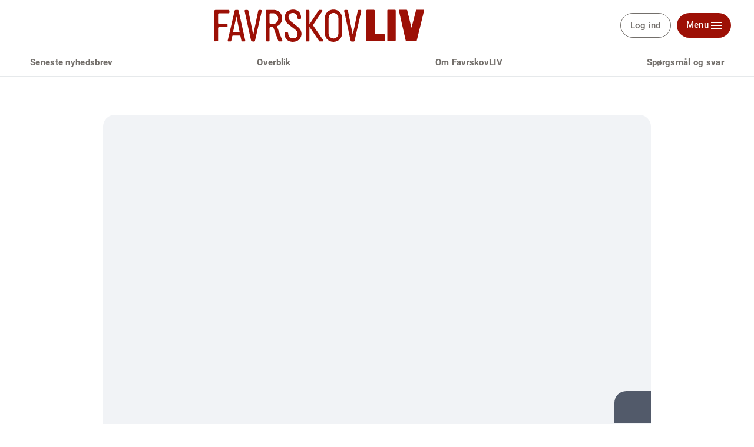

--- FILE ---
content_type: text/html; charset=utf-8
request_url: https://favrskovliv.dk/favrskovliv-dk/2500-kroner-om-aaret-for-at-opvarme-et-helt-hus
body_size: 19902
content:
<!DOCTYPE html>
<html lang="da" prefix="og: https://ogp.me/ns# article: https://ogp.me/ns/article#">
<head>
    <meta charset="utf-8">
    <title>2500 kroner om året for at opvarme et helt hus!? | favrskovliv.dk</title>
<script id="didomi" type="text/javascript">
window.gdprAppliesGlobally=true;(function(){function a(e){if(!window.frames[e])
{if(document.body&&document.body.firstChild){var t=document.body;var n=document.createElement("iframe");
n.style.display="none";n.name=e;n.title=e;t.insertBefore(n,t.firstChild)} else{setTimeout(
function(){a(e)},5)}}}function e(n,r,o,c,s){function e(e,t,n,a){if(typeof n!=="function"){return}
if(!window[r]){window[r]=[]}var i=false;if(s){i=s(e,t,n)}if(!i){window[r].push(
{command:e,parameter:t,callback:n,version:a})}}e.stub=true;function t(a){if(!window[n]||window[n].stub!==true)
{return}if(!a.data){return}var i=typeof a.data==="string";var e;try{e=i?JSON.parse(a.data):a.data}catch(t)
{return}if(e[o]){var r=e[o];window[n](r.command,r.parameter,function(e,t)
{var n={};n[c]={returnValue:e,success:t,callId:r.callId};a.source.postMessage(
i?JSON.stringify(n):n,"*")},r.version)}}if(typeof window[n]!=="function"){window[n]=e;
if(window.addEventListener){window.addEventListener("message",t,false)}else{window.attachEvent("onmessage",t)}}}
e("__tcfapi","__tcfapiBuffer","__tcfapiCall","__tcfapiReturn");a("__tcfapiLocator");(function(e){
var t=document.createElement("script");t.id="spcloader";t.type="text/javascript";t.async=true;
t.src="https://sdk.privacy-center.org/"+e+"/loader.js?target="+document.location.hostname;t.charset="utf-8";
var n=document.getElementsByTagName("script")[0];n.parentNode.insertBefore(t,n)})
("d0661bea-d696-4069-b308-11057215c4c4")})();
</script>
<script type="text/javascript">
window.didomiConfig = { user: {
    externalConsent: {
      enabled: true
    }
} }

let consentTimeout = undefined;
let callbacks = ["checkForBannerFreeSubscription","enableAds"];

async function waitForConsent(Didomi) {
    clearTimeout(consentTimeout);
    if (!Didomi.notice.isVisible()) {
        for( const callback of callbacks ) {
            if (typeof window[callback] !== "function") continue;
            
            try {
              await window[callback]();
            } catch (err) {
                console.error(err);
            }
        }
    } else {
        consentTimeout = setTimeout(function () { waitForConsent(Didomi) }, 10)
    }
}

window.didomiOnReady = window.didomiOnReady || [];
window.didomiOnReady.push(waitForConsent);
</script>
    <link 
        rel="stylesheet"
        media="print"
        onload="this.media='all'"
        type="text/css"
        href="/assets/1758018313/kodus/debate/css/debate.css"
    />
    <link 
        rel="apple-touch-icon"
        type="image/png" 
        sizes="57x57" 
        href="/assets/1758018313/kodus/jfm-brands/brands/favrskovliv/favicons/apple-icon-57x57.png"
    >
    <link 
        rel="apple-touch-icon"
        type="image/png" 
        sizes="60x60" 
        href="/assets/1758018313/kodus/jfm-brands/brands/favrskovliv/favicons/apple-icon-60x60.png"
    >
    <link 
        rel="apple-touch-icon"
        type="image/png" 
        sizes="72x72" 
        href="/assets/1758018313/kodus/jfm-brands/brands/favrskovliv/favicons/apple-icon-72x72.png"
    >
    <link 
        rel="apple-touch-icon"
        type="image/png" 
        sizes="114x114" 
        href="/assets/1758018313/kodus/jfm-brands/brands/favrskovliv/favicons/apple-icon-114x114.png"
    >
    <link 
        rel="apple-touch-icon"
        type="image/png" 
        sizes="120x120" 
        href="/assets/1758018313/kodus/jfm-brands/brands/favrskovliv/favicons/apple-icon-120x120.png"
    >
    <link 
        rel="apple-touch-icon"
        type="image/png" 
        sizes="144x144" 
        href="/assets/1758018313/kodus/jfm-brands/brands/favrskovliv/favicons/apple-icon-144x144.png"
    >
    <link 
        rel="apple-touch-icon"
        type="image/png" 
        sizes="152x152" 
        href="/assets/1758018313/kodus/jfm-brands/brands/favrskovliv/favicons/apple-icon-152x152.png"
    >
    <link 
        rel="apple-touch-icon"
        type="image/png" 
        sizes="180x180" 
        href="/assets/1758018313/kodus/jfm-brands/brands/favrskovliv/favicons/apple-icon-180x180.png"
    >
    <link 
        rel="icon"
        type="image/png" 
        sizes="192x192" 
        href="/assets/1758018313/kodus/jfm-brands/brands/favrskovliv/favicons/android-icon-192x192.png"
    >
    <link 
        rel="icon"
        type="image/png" 
        sizes="96x96" 
        href="/assets/1758018313/kodus/jfm-brands/brands/favrskovliv/favicons/favicon-96x96.png"
    >
    <link 
        rel="icon"
        type="image/png" 
        sizes="32x32" 
        href="/assets/1758018313/kodus/jfm-brands/brands/favrskovliv/favicons/favicon-32x32.png"
    >
    <link 
        rel="icon"
        type="image/png" 
        sizes="16x16" 
        href="/assets/1758018313/kodus/jfm-brands/brands/favrskovliv/favicons/favicon-16x16.png"
    >
<meta name="msapplication-TileColor" content="#ffffff" />
<meta name="msapplication-TileImage" content="/assets/1758018313/kodus/jfm-brands/brands/favrskovliv/favicons/ms-icon-144x144.png" />
    <link 
        rel="stylesheet"
        media="print"
        onload="this.media='all'"
        type="text/css"
        href="/assets/1758018313/kodus/newsletter-sign-up/css/newsletter-signup.css"
    />
    <link rel="preconnect" href="https://images.jfmedier.dk">
    <link rel="dns-prefetch" href="https://images.jfmedier.dk" />
    <script type="text/javascript">
    var logged_in = Boolean()
    var purchase_flow_url = ''
    
    if (purchase_flow_url.charAt(0) === '/') {
        purchase_flow_url = location.origin + purchase_flow_url;
    }
    
    window.didomiCustomData = {
        purchase_flow_url,
        current_page: location.href,
        logged_in,
    }
    </script>
    <script type="application/javascript" src="/assets/1758018313/kodus/sso-client/generated/js/redirect.js"></script>
    <script type="application/javascript">
        const ssoClientRedirect = initSsoClientRedirect("https://jfmid.dk/autologin", "/sso-client/reinstate-anonymous-session");
    </script>
    <script type="application/javascript">
        const currentUrl = new URL(window.location.href);
        const autologinReferral = url.searchParams.get('autologin-referral');
                        
        if (autologinReferral || autologinReferral === '') {
            window.jfmReferrer = decodeURIComponent(autologinReferral);
            
            /* 
            Remove the autologin-referral query parameter from the URL in the address bar without touching 
            the history, in order to:
               1. Avoid any existing autologin-referral being passed on as part of the return URL on refresh 
               (ref-ception)
               2. Make the URL look pretty in the address bar 
            */
            currentUrl.searchParams.delete('autologin-referral');
            window.history.replaceState({}, document.title, currentUrl.toString());
             
            // Overwrite document.referrer with the autologin-referral
            Object.defineProperty(window.document, 'referrer', {
                writable: false,
                configurable: false,
                value: window.jfmReferrer
            });
        } else {
           window.jfmReferrer = document.referrer;
        }
    </script>     <script type="application/javascript">                
        const isRedirectedFromSsoServer = document.referrer && document.referrer.includes('https://jfmid.dk');
        const isRedirectedFromSsoServerLogout = document.referrer && document.referrer.includes('https://jfmid.dk/log-ud?return_url=');
        const isRedirectedFromSsoClient = autologinReferral !== null
        
        // Do not redirect if already redirected from SSO server or client (unless it was a logout)
        if (isRedirectedFromSsoServer 
            && !isRedirectedFromSsoServerLogout
            || isRedirectedFromSsoClient) {
            window.redirectAttempted = true;
        } else {
            window.redirectAttempted = false;
            const sessionLoginStateSerialized = sessionStorage.getItem('LOGIN_STATE');
            const sessionLoginState = sessionLoginStateSerialized ? JSON.parse(sessionLoginStateSerialized) : null;
            
            const currentUrl = new URL(window.location.href);
            
            // Add autologin-referral query parameter to the return_url
            if(document.referrer || document.referrer === ''){
                currentUrl.searchParams.set('autologin-referral', encodeURIComponent(document.referrer));
            }
            
            window.redirectAttempted = ssoClientRedirect(sessionLoginState ? sessionLoginState.loggedIn : false, currentUrl.toString());
        }
        if (window.redirectAttempted) {
            const event = new Event('sso_redirect_attempted');
            document.dispatchEvent(event);
        }
    </script>
<meta name="viewport" content="width=device-width, initial-scale=1.0" />
<meta name="apple-mobile-web-app-capable" content="yes" />
<meta name="apple-mobile-web-app-status-bar-style" content="black" />
<meta name="ahrefs-site-verification" content="556c61c0f48d78d4c3c301146bf352c0c4607f6ddc3091367f433f9268812460" />
<script type='text/javascript'>
window.enable_banner_ads = true;
</script>
<script type='text/javascript'>
window.isUserLoggedInEndpoint = '/api/authentication/user'</script>
    <link rel="preload" href="/assets/1758018313/kodus/niche-site/fonts/frank-ruhl-libre-v6-latin-900.woff2" as="font" type="font/woff2" crossorigin />
    <link rel="stylesheet" type="text/css" href="/assets/1758018313/kodus/niche-site/css/base.css" />
    <script type="text/javascript" src="/assets/1758018313/kodus/niche-site/js/base.js" defer></script>
    <script type="text/javascript">
        const getLoginState = () => new Promise((resolve) => {
            const sessionLoginState = JSON.parse(sessionStorage.getItem('LOGIN_STATE') || null);
            
            if(sessionLoginState) resolve(sessionLoginState);
           
            document.addEventListener('LOGIN_FINISHED', (e) => resolve(e?.detail || null), { once: true });
        });
        
        async function checkForBannerFreeSubscription () {
            let loginState = await getLoginState();
            
            if(loginState === null || !loginState?.logged_in) return;
            
            let endpoint = "/api/getUserAdsEnablement";
            const url = [endpoint, "?", loginState?.hashed_email || ''].join('');
           
            return fetch(url)
                .then(response => response.json())
                .then(({ result }) => {
                    if (result === false) {
                        window.enable_banner_ads = false;
                        
                        document.querySelectorAll('.adblock,.adform__text,.grid-ad,.adform__topbanner,.finddet-widget,.section-sticky-banners,.adform__sticky').forEach(b => b.remove());
                    }
                });
        }
    </script>
    <script type="text/javascript" src="/assets/1758018313/kodus/niche-site/js/article.js" defer></script>
<meta name="description" content="Begrebet &#039;at sætte sin opsparing i mursten&#039; kender de fleste nok." />
<link rel="canonical" href="https://favrskovliv.dk/favrskovliv-dk/2500-kroner-om-aaret-for-at-opvarme-et-helt-hus" />
<meta name="robots" content="noarchive" />
<meta property="og:type" content="article">
<meta property="og:title" content="2500 kroner om året for at opvarme et helt hus!?">
<meta property="og:description" content="Begrebet &apos;at sætte sin opsparing i mursten&apos; kender de fleste nok.">
<meta property="og:url" content="https://favrskovliv.dk/favrskovliv-dk/2500-kroner-om-aaret-for-at-opvarme-et-helt-hus">
<meta property="og:locale" content="da_DK">
<meta property="og:image" content="https://images.jfmedier.dk/images/4/46/46a/46ab55e5-4d9f-4640-8e16-1e040c0966cd_50_90_0_10_1280_721_600_338_8a5a0d5f.jpg">
<meta property="og:image:secure_url" content="https://images.jfmedier.dk/images/4/46/46a/46ab55e5-4d9f-4640-8e16-1e040c0966cd_50_90_0_10_1280_721_600_338_8a5a0d5f.jpg">
<meta property="og:image:type" content="image/jpeg">
<meta property="og:site_name" content="FavrskovLIV">
<meta property="article:published_time" content="2022-10-08T08:05:00+02:00">
<meta property="article:content_tier" content="free">
<meta name="twitter:card" content="summary_large_image" />
<link rel="stylesheet" href="/assets/1758018313/kodus/niche-site/css/article.css" />
<script>    var k5aMeta = {
        "section": "FavrskovLIV",
        "author": "beahe@favrskovliv.dk",
        "publishtime": "2022-10-08T08:05:00",
        "modifiedtime": "2022-11-28T12:21:37",
        "contentTag": ["news"]
    }</script>
<script src='/assets/1758018313/kodus/niche-site/js/kilkaya.js' type='didomi/javascript' data-vendor='c:kilkaya-ceFrKHDb'></script>
<link rel="stylesheet" href="/assets/1758018313/kodus/niche-site/css/splide-core.min.css" />
<script type="text/javascript">
    window.stepnetworks = {
        all_terms: ["samfund","favrskovliv"]
    }
</script>
    <link rel="preconnect" href="https://tags.tiqcdn.com/">
    <link rel="preconnect" href="https://tags.tiqcdn.com/" crossorigin>
    <link rel="dns-prefetch" href="https://tags.tiqcdn.com/" />
    <link rel="preconnect" href="https://favrskovliv.dk">
    <link rel="preconnect" href="https://favrskovliv.dk" crossorigin>
    <link rel="dns-prefetch" href="https://favrskovliv.dk" />
<script src='/assets/1758018313/kodus/statistics/js/jfm_statistics_client.js'></script></head>
<body>
<script type='text/javascript'>    window.cachedUtagData = {"site_name":"favrskovliv.dk","application_type":"web","page_name":"2500 kroner om \u00e5ret for at opvarme et helt hus!? | favrskovliv.dk","page_type":"article","section_name":"FavrskovLIV","publication_section_name":"FavrskovLIV FavrskovLIV","primary_section":"FavrskovLIV","other_sections":["Forside"],"all_tags":[],"article_headerdata":{"headerline":"2500 kroner om \u00e5ret for at opvarme et helt hus!?","author":"Benjamin Alexander Helbo beahe@favrskovliv.dk","description":null,"date":1665209100},"commentary":[],"article_id":"8c9578d6-c530-44ce-ab12-3c383a1b3a78","article_version_id":"daff2ca4-f1e2-45cd-ae1a-67d0d98e2afb","article_status":"free","article_type":"news","all_terms":["samfund","favrskovliv"],"article_metadata":{"video":false,"image_url":"https:\/\/images.jfmedier.dk\/images\/4\/46\/46a\/46ab55e5-4d9f-4640-8e16-1e040c0966cd_50_90_0_10_1280_721_600_338_8a5a0d5f.jpg","character_count":2793,"priority":3},"html_parts":[],"images":[{"media_uuid":"46ab55e5-4d9f-4640-8e16-1e040c0966cd","caption":"Johannes Damsgaard-Bruhn st\u00e5r foran bogreolen i sin stue, hvor der er 23 grader varmt, selvom han endnu ikke har t\u00e6ndt for varmen. Foto: Benjamin Alexander Helbo","credit":"Benjamin Alexander Helbo","title":null,"url":"https:\/\/images.jfmedier.dk\/images\/4\/46\/46a\/46ab55e5-4d9f-4640-8e16-1e040c0966cd_50_90_0_0_1280_960_1440_1080_87d4eb79.jpg","article_uuid":"8c9578d6-c530-44ce-ab12-3c383a1b3a78"}]};
    window.utagUrl = 'https://tags.tiqcdn.com/utag/jysk-fynske-medier/news/prod/utag.js';
    window.tealiumUserDataUrl = '/generated-asset/tealium-user-data';</script>
<script type='text/javascript' src='/assets/1758018313/kodus/niche-site/js/tealium.js' defer></script>
    <section class="page favrskovliv">
        <div class="page__topscroll-ad-unit">
                    </div>
            <header class="header header--mobile" role="banner">
        <div class="container">
            <div class="header__top">
                                <section class="header__brand">
                    <a class="header__brand-link" href="/">
                        <picture class="logo" role="img" aria-label="favrskovliv.dk"></picture>
                    </a>
                </section>
                <section class="header__action">
                    <div class="dropdown header__action-item show-if-logged-in" data-dropdown>
                        <button class="btn btn--no-style-mobile btn--outline hide-mobile-only dropdown__btn"
                                data-dropdownbutton data-navigation-close type="button">
                            Kundeunivers
                        </button>
                            <div class="dropdown__box" data-dropdownmenu>
        <ul class="dropdown__section">
                            <li class="dropdown__item">
                    <a href="/kundeservice" target=""
                       class="dropdown__link">
                        Kontakt kundeservice                    </a>
                </li>

                        <li class="dropdown__item">
                <a href="/log-ud?return_url=https%3A%2F%2Ffavrskovliv.dk%2F"
                   class="dropdown__link"
                   data-user-logout>Log ud</a>
            </li>
        </ul>
    </div>
                    </div>
                                        <a class="btn btn--no-style-mobile btn--outline header__action-item header__action-item--login show-if-logged-out"
                       data-inspect="header:login"
                       href="/log-ind?return_url=https%3A%2F%2Ffavrskovliv.dk%2Ffavrskovliv-dk%2F2500-kroner-om-aaret-for-at-opvarme-et-helt-hus"
                       data-user-login>
                        <span class="header__action-item-label">Log ind</span>
                        <img
                                class="header__action-item-icon hide-desktop hide-tablet-only"
                                src="/assets/1758018313/kodus/niche-site/icons/profile.svg" alt="Log ind"
                        />
                    </a>
                    <a href="/selvbetjening"
                       class="btn btn--no-style-mobile btn--outline header__action-item header__action-item--login hide-desktop hide-tablet-only show-if-logged-in"
                       type="button">
                        <span class="header__action-item-label">Profil</span>
                        <img
                                class="header__action-item-icon"
                                src="/assets/1758018313/kodus/niche-site/icons/profile.svg" alt="Profil"
                        />
                    </a>
                    <buttontype="button" class="btn btn--no-style-mobile btn--primary header__menu header__action-item"
                        data-fullpage-navigation-btn>
                        <span class="header__action-item-label">Menu<span>Luk</span></span>
                        <div class="header__action-item-icon">
                            <div class="burger-icon header__burger-icon" data-fullpage-navigation-btn-icon>
                                <span class="burger-icon__line"></span>
                                <span class="burger-icon__line"></span>
                                <span class="burger-icon__line"></span>
                            </div>
                        </div>
                    </button>
                </section>
            </div>
                <div class="fullpage-navigation" data-fullpage-navigation>
        <div class="fullpage-navigation__content container">
            <section class="fullpage-navigation__primary-area">
                <div class="fullpage-navigation__search">
                    <form action="/soeg" method="get" role="search">
                        <div class="search">
                            <input
                                class="search__input"
                                name="keywords"
                                type="search"
                                placeholder="Søg"
                                aria-label="Indtast dit søgeord"
                                value=""
                                data-tealium-search-input
                            />
                            <button class="search__button" aria-label="Søg">
                                <span class="icon icon-search"></span>
                            </button>
                        </div>
                    </form>
                </div>

                <div class="fullpage-navigation__navigations">
                    <nav class="list-navigation">
                        <h3 class="list-navigation__header fullpage-navigation__header">Sektioner</h3>
<ul class="list-navigation__list list-navigation__list--large-columns">
            <li class='list-navigation__item' >
            <a
                    href='/'
                    target=''
                    class='list-navigation__link'
                                >
                Seneste nyhedsbrev
                            </a>

                    </li>
            <li class='list-navigation__item' >
            <a
                    href='/overblik'
                    target=''
                    class='list-navigation__link'
                                >
                Overblik
                            </a>

                    </li>
            <li class='list-navigation__item' >
            <a
                    href='/omos'
                    target=''
                    class='list-navigation__link'
                                >
                Om FavrskovLIV
                            </a>

                    </li>
            <li class='list-navigation__item' >
            <a
                    href='/bolighandler'
                    target=''
                    class='list-navigation__link'
                                >
                Bolighandler
                            </a>

                    </li>
    </ul>
                    </nav>
                    <nav class="list-navigation">
                        <h3 class="list-navigation__header fullpage-navigation__header">FavrskovLIV</h3>
<ul class="list-navigation__list list-navigation__list--large-columns">
            <li class='list-navigation__item' >
            <a
                    href='/artikel/presseetiske-regler-for-jysk-fynske-medier'
                    target=''
                    class='list-navigation__link'
                            >
                Presseetik
                            </a>

                    </li>
            <li class='list-navigation__item' >
            <a
                    href='/rettelser'
                    target=''
                    class='list-navigation__link'
                            >
                Rettelser
                            </a>

                    </li>
            <li class='list-navigation__item' >
            <a
                    href='https://publicistisk-regnskab.jfmedier.dk/'
                    target=''
                    class='list-navigation__link'
                            >
                Publicistisk regnskab
                            </a>

                    </li>
            <li class='list-navigation__item' >
            <a
                    href='/artikel/en-del-af-en-stor-familie'
                    target=''
                    class='list-navigation__link'
                            >
                Jysk Fynske Medier
                            </a>

                    </li>
            <li class='list-navigation__item' >
            <a
                    href='https://jfm.dk/privatlivs-og-cookiepolitik/'
                    target='_blank'
                    class='list-navigation__link'
                            >
                Privatlivspolitik
                            </a>

                    </li>
            <li class='list-navigation__item' >
            <a
                    href='/arkiv'
                    target=''
                    class='list-navigation__link'
                            >
                Arkiv
                            </a>

                    </li>
    </ul>
                    </nav>
                </div>
            </section>

            <section class="fullpage-navigation__commercial-area">
                <div class="commercial-link hide-tablet-up show-if-logged-in">
                    <a href="/kundeservice"
                       class="commercial-link__banner commercial-link__banner--grey">
                        <span class="commercial-link__text">Kundeunivers</span>
                    </a>
                    <div class="commercial-link__box">
                            <ul class="commercial-link__list">
                    <li class="commercial-link__list-item">
                <a href="/kundeservice" target="">
                    Kontakt kundeservice                </a>
            </li>

                <li class="commercial-link__list-item">
            <a href="/log-ud?return_url=https%3A%2F%2Ffavrskovliv.dk%2F"
               data-user-login
                data-user-logout>
                Log ud
            </a>
        </li>
    </ul>
                    </div>
                </div>

                            <div class="commercial-link">
            <a
                href="/selvbetjening"
                target=""
                class="commercial-link__banner"
            >
                                <span class="commercial-link__text">Kundeservice</span>
            </a>
        </div>
                </section>
            <section class="fullpage-navigation__secondary-area">
                <div class="fullpage-navigation__navigations">
                    <nav class="list-navigation list-navigation--light">
                        <h4 class="list-navigation__header fullpage-navigation__header fullpage-navigation__header--show-on-mobile">Vores andre LIV-medier</h4>
<ul class="list-navigation__list list-navigation__list--column">
            <li class=" list-navigation__item">
            <a
                    href="https://skanderborgliv.dk/"
                    target=""
                    class="list-navigation__link"
            >
                SkanderborgLIV            </a>
        </li>

            <li class=" list-navigation__item">
            <a
                    href="https://lystrupliv.dk/"
                    target=""
                    class="list-navigation__link"
            >
                LystrupLIV            </a>
        </li>

            <li class=" list-navigation__item">
            <a
                    href="https://risskovliv.dk/"
                    target=""
                    class="list-navigation__link"
            >
                RisskovLIV            </a>
        </li>

    </ul>
                    </nav>
                    <nav class="list-navigation list-navigation--light" data-fullpage-secondary-second>
                        <h4 class="list-navigation__header fullpage-navigation__header fullpage-navigation__header--show-on-mobile"></h4>
<ul class="list-navigation__list">
    </ul>
                    </nav>
                </div>
            </section>
        </div>
    </div>
    
            <nav class="main-navigation header__navigation" role="navigation">
                    <ul class="main-navigation__list">
                    <li class='main-navigation__item'>
                <a
                    href='/'
                    target=''
                    class=' main-navigation__link'
                    role='menuitem'
                >
                    Seneste nyhedsbrev                </a>
            </li>
                    <li class='main-navigation__item'>
                <a
                    href='/overblik'
                    target=''
                    class=' main-navigation__link'
                    role='menuitem'
                >
                    Overblik                </a>
            </li>
                    <li class='main-navigation__item'>
                <a
                    href='/omos'
                    target=''
                    class=' main-navigation__link'
                    role='menuitem'
                >
                    Om FavrskovLIV                </a>
            </li>
                    <li class='main-navigation__item'>
                <a
                    href='/sporgsmal-og-svar'
                    target=''
                    class=' main-navigation__link'
                    role='menuitem'
                >
                    Spørgsmål og svar                </a>
            </li>
            </ul>
                </nav>

                            <nav class="main-navigation-mobile header__navigation" role="navigation">
                        <div class="splide" role="group" aria-label="Menu">
        <div class="splide__track">
            <ul class="splide__list main-navigation-mobile__list">
                                    <li class="main-navigation-mobile__item splide__slide">
                        <a
                            href="/"
                            target=""
                            class=" main-navigation-mobile__link"
                            role="menuitem"
                        >
                            Seneste nyhedsbrev                        </a>
                    </li>
                                    <li class="main-navigation-mobile__item splide__slide">
                        <a
                            href="/overblik"
                            target=""
                            class=" main-navigation-mobile__link"
                            role="menuitem"
                        >
                            Overblik                        </a>
                    </li>
                            </ul>
        </div>
    </div>
                    </nav>
                    </div>
    </header>
            
    <main class="article-layout">
                                    <section class="adform__topbanner article-layout__topbanner print-hidden">
                    <div class="adform__text">Annonce</div>
                    <div class="adform__banner">
                                            </div>
                </section>
                        <section class="adform__sticky adform__sticky--left print-hidden" data-sticky-banner>
                <div class="adform__sticky-banner">
                                    </div>
            </section>
            <section class="adform__sticky adform__sticky--right print-hidden" data-sticky-banner>
                <div class="adform__sticky-banner">
                                    </div>
            </section>
        
        <section class="article-layout__top">
            <div class="location"></div>        </section>
        <div class="article-layout__disclaimer">
                    </div>
        <article
            class="article article-layout__content"
            data-gallery-container
            data-article-uuid="8c9578d6-c530-44ce-ab12-3c383a1b3a78"
            data-load-async-url="/jfm-load-article-content/8c9578d6-c530-44ce-ab12-3c383a1b3a78"
            data-is-native=false            data-is-crawler=""
            data-article-type="news"
                    >
            <header class="article-layout__header article__header">
        <div class="primary-part" data-article-part-primary>
                                    <figure role="group" class="article__figure image image--center">
            <div class="article__image-collection" data-gallery data-gallery-count="1">
                <figure class="article__figure">
                    <div class="article__image">
                        <picture class="gallery">
                            <div role="img" style="padding-bottom:56.33%" data-lazy-image="https://images.jfmedier.dk/images/4/46/46a/46ab55e5-4d9f-4640-8e16-1e040c0966cd_50_90_0_10_1280_721_300_169_644af581.jpg 300, https://images.jfmedier.dk/images/4/46/46a/46ab55e5-4d9f-4640-8e16-1e040c0966cd_50_90_0_10_1280_721_600_338_8a5a0d5f.jpg 600, https://images.jfmedier.dk/images/4/46/46a/46ab55e5-4d9f-4640-8e16-1e040c0966cd_50_90_0_11_1280_720_880_495_28925eb9.jpg 880, https://images.jfmedier.dk/images/4/46/46a/46ab55e5-4d9f-4640-8e16-1e040c0966cd_50_90_0_11_1280_720_1440_810_44cd0880.jpg 1440, https://images.jfmedier.dk/images/4/46/46a/46ab55e5-4d9f-4640-8e16-1e040c0966cd_50_90_0_11_1280_720_1920_1080_97e3c0d9.jpg 1920"></div>                                
                                <script type="application/ld+json">{"@context":"http://schema.org","@type":"ImageObject","contentUrl":"https://images.jfmedier.dk/images/4/46/46a/46ab55e5-4d9f-4640-8e16-1e040c0966cd_50_90_0_0_1280_960_1440_1080_87d4eb79.jpg","description":"Johannes Damsgaard-Bruhn står foran bogreolen i sin stue, hvor der er 23 grader varmt, selvom han endnu ikke har tændt for varmen. Foto: Benjamin Alexander Helbo","author":"Benjamin Alexander Helbo"}</script><span hidden data-image-tracking-data='{"media_uuid":"46ab55e5-4d9f-4640-8e16-1e040c0966cd","caption":"Johannes Damsgaard-Bruhn står foran bogreolen i sin stue, hvor der er 23 grader varmt, selvom han endnu ikke har tændt for varmen. Foto: Benjamin Alexander Helbo","credit":"Benjamin Alexander Helbo","title":null,"url":"https://images.jfmedier.dk/images/4/46/46a/46ab55e5-4d9f-4640-8e16-1e040c0966cd_50_90_0_0_1280_960_1440_1080_87d4eb79.jpg"}'></span>                            <span class="gallery__counter" data-gallery-counter></span>
                        </picture>
                    </div>
                    <figcaption>
                        Johannes Damsgaard-Bruhn står foran bogreolen i sin stue, hvor der er 23 grader varmt, selvom han endnu ikke har tændt for varmen. Foto: Benjamin Alexander Helbo                    </figcaption>
                </figure>
            </div>
        </figure>
                            </div>

        <div class="article__extra">
                                                <span class="label">FavrskovLIV</span>
                    </div>
        <h1 class="article__headline " data-article-headline>2500 kroner om året for at opvarme et helt hus!?</h1>
    </header><section class="article-layout__body article__body">

        <div class="article__date">
                            lørdag 8. okt. 2022 kl. 08:05            
                    </div>

        <div class="article__byline byline">
            Benjamin Alexander Helbo beahe@favrskovliv.dk        </div>

                    <div class="article__audio" data-speechkit-project-id="8582" data-article-url="https://favrskovliv.dk/favrskovliv-dk/2500-kroner-om-aaret-for-at-opvarme-et-helt-hus"></div>
        
        <div class="article__lead lead" data-article-lead>
                    </div>

        
    <div class="article__content content" data-article-content>
        <div data-zephr-cdn-url="https://favrskovliv.dk" data-zephr-custom-data='{"isPaidArticle":"","terms":"samfund,favrskovliv","isAccessGranted":"false","type":"article","siteId":"favrskovliv.dk","sectionSlug":"","author":"Benjamin Alexander Helbo beahe@favrskovliv.dk","aiPaywall":"Yes (default)","source":"","articleId":"8c9578d6-c530-44ce-ab12-3c383a1b3a78"}' data-is-zephr-disabled-url="/zephr-kodus-api/is-site-disabled">
            <div class="zephr_controlled_jyllandliv">

                
                
                <div id="zephr-article-end"></div>
            </div>
        </div>
    </div>

        
            <!-- Used by app/article.tsx -->
    <div id="newsletter-signup-wrapper" data-post-url="/newsletter-signup" data-config-url="/newsletter-signup/ea3dde07-f369-48d0-9160-6dcd2966f1c6"></div>
    
        <div class="article__terms">
                            <div class="label--term">
                    <a href="/soeg?keywords=Samfund"> Samfund </a>
                </div>
                            <div class="label--term">
                    <a href="/soeg?keywords=FavrskovLIV"> FavrskovLIV </a>
                </div>
                    </div>
    </section><footer class="article__footer print-hidden">
        <div data-share data-article-url="https://favrskovliv.dk/favrskovliv-dk/2500-kroner-om-aaret-for-at-opvarme-et-helt-hus" data-share-url="https://favrskovliv.dk/favrskovliv-dk/2500-kroner-om-aaret-for-at-opvarme-et-helt-hus" data-description="" data-page="article" class="share__root">
                    </div>
    </footer><div class="slider-overlay" data-gallery-root data-gallery-total="1" tabindex="0">
        <div class="splide" role="group">
            <div class="splide__track">
                <ul class="splide__list">
                    <li class="splide__slide" data-splide-hash="slide0">
                        <figure class="media">
                                                        <img class="media__image" src="" alt="" data-splide-lazy="https://images.jfmedier.dk/images/4/46/46a/46ab55e5-4d9f-4640-8e16-1e040c0966cd_50_90_0_0_1280_960_1440_1080_87d4eb79.jpg">
                            <figcaption class="media__caption">
                                Johannes Damsgaard-Bruhn står foran bogreolen i sin stue, hvor der er 23 grader varmt, selvom han endnu ikke har tændt for varmen. Foto: Benjamin Alexander Helbo                            </figcaption>
                        </figure>
                    </li>
                                    </ul>
            </div>
            <div class="splide__controls">
                <button data-gallery-close type="button" aria-label="Close" class="icon icon-close">
                     
                </button>
                <span data-gallery-counter class="splide__counter"></span>
                <div class="splide__arrows hide-mobile-only hide-tablet-only">
                    <button class="splide__arrow splide__arrow--next icon icon-arrow-right">
                         
                    </button>
                    <button class="splide__arrow splide__arrow--prev icon icon-arrow-left">
                         
                    </button>
                    <button class="splide__arrow splide__arrow--last icon icon-arrow-double-right">
                         
                    </button>
                    <button class="splide__arrow splide__arrow--first icon icon-arrow-double-left">
                         
                    </button>
                </div>
                <button data-gallery-info type="button" aria-label="toggle caption" class="icon icon-info hide-mobile-only hide-tablet-only">
                     
                </button>
            </div>
        </div>
    </div>            <span data-article-end></span>
            <section class="article-layout__sidebar print-hidden">
                <div class="location"></div>            </section>
        </article>
        <section class="article-layout__bottom print-hidden">
            <section class="article__bottom-content">
                <div class="location"><div class="block">    <div class="header-block">
        <div class="header-block__header">
                            Læs vores seneste artikler her                    </div>
        <div class="header-block__label">
                                                </div>
    </div>
</div><div class="block"><div class="splitblock splitblock--6">
            <div class="splitblock__column splitblock__column--6" data-width="6"><div class="block"><div class="splitblock splitblock--6">
            <div class="splitblock__column splitblock__column--4" data-width="4"><div class="block">    <article
        class="teaser"
        aria-label="Article Teaser"
        role="article"
         data-article-uuid="aa7b9df6-7f2f-4924-b9e8-31998bbf7779"         data-article-version-uuid="bf91ae49-5f2d-40bd-b7b2-ed2b7a268d25"        data-block-type="article_teaser_related" data-block-title="Favrskovliv 1-3 related"         data-block-uuid="115326cb-e386-4da3-9dea-43d4fde47e58"            >
        <a
            class="teaser__link"
            href="/favrskovliv-dk/favrskovliv-lukker-artiklerne-vil-fortsat-vaere-tilgaengelige"
            target="_self"
            aria-label="Article link"
        >

                    <picture class="teaser__image">
            <div role='img' style='padding-bottom:56.33%' data-lazy-image='https://images.jfmedier.dk/images/d/d7/d76/d769c7fb-a685-42f9-8e58-fb4a8e591d4c_1_90_0_0_1917_1080_300_169_7a4cc7ff.jpg 300, https://images.jfmedier.dk/images/d/d7/d76/d769c7fb-a685-42f9-8e58-fb4a8e591d4c_1_90_0_0_1917_1080_600_338_1600a507.jpg 600, https://images.jfmedier.dk/images/d/d7/d76/d769c7fb-a685-42f9-8e58-fb4a8e591d4c_1_90_0_0_1920_1080_880_495_ff922a0a.jpg 880, https://images.jfmedier.dk/images/d/d7/d76/d769c7fb-a685-42f9-8e58-fb4a8e591d4c_1_90_0_0_1920_1080_1440_810_9660f751.jpg 1440, https://images.jfmedier.dk/images/d/d7/d76/d769c7fb-a685-42f9-8e58-fb4a8e591d4c_1_90_0_0_1920_1080_1920_1080_c8672f20.jpg 1920'></div>                    </picture>
    
                            <div class="teaser__content">
                                                <div class="teaser__extra ">
                                    <span class="label">FavrskovLIV</span>
                    
            </div>
                    
                    
                            <h3 class="teaser__title">FavrskovLIV lukker - artiklerne vil fortsat være tilgængelige</h3>
                                        </div>
                    </a>

        <script type="application/ld+json">{"@context":"http://schema.org","@type":"NewsArticle","headline":"FavrskovLIV lukker - artiklerne vil fortsat være tilgængelige","url":"/favrskovliv-dk/favrskovliv-lukker-artiklerne-vil-fortsat-vaere-tilgaengelige","isAccessibleForFree":"False","description":null,"publisher":{"@type":"Organization","name":"FavrskovLIV","logo":{"@type":"ImageObject","contentUrl":"","url":""}},"datePublished":"2023-11-30T16:50:00+01:00","author":{"@type":"Person","name":"Jesper Rehmeier jerso@jfm.dk"},"image":{"@type":"ImageObject","contentUrl":"https://images.jfmedier.dk/images/d/d7/d76/d769c7fb-a685-42f9-8e58-fb4a8e591d4c_1_90_0_0_1917_1080_600_338_1600a507.jpg","url":"https://images.jfmedier.dk/images/d/d7/d76/d769c7fb-a685-42f9-8e58-fb4a8e591d4c_1_90_0_0_1917_1080_600_338_1600a507.jpg"}}</script>
            </article>
</div><div class="block">    <article
        class="teaser"
        aria-label="Article Teaser"
        role="article"
         data-article-uuid="fa78a9de-0bf0-44a1-b002-9716ec4b1e91"         data-article-version-uuid="4211f1d7-0c70-4596-b96a-143ddcf259f2"        data-block-type="article_teaser_related" data-block-title="Favrskovliv 1-3 related"         data-block-uuid="115326cb-e386-4da3-9dea-43d4fde47e58"            >
        <a
            class="teaser__link"
            href="/favrskovliv-dk/farvel-til-favrskovliv-her-er-nogle-af-de-bedste-artikler-og-alle-kan-laese-dem"
            target="_self"
            aria-label="Article link"
        >

                    <picture class="teaser__image">
            <div role='img' style='padding-bottom:56.33%' data-lazy-image='https://images.jfmedier.dk/images/d/d7/d76/d769c7fb-a685-42f9-8e58-fb4a8e591d4c_1_90_0_0_1917_1080_300_169_7a4cc7ff.jpg 300, https://images.jfmedier.dk/images/d/d7/d76/d769c7fb-a685-42f9-8e58-fb4a8e591d4c_1_90_0_0_1917_1080_600_338_1600a507.jpg 600, https://images.jfmedier.dk/images/d/d7/d76/d769c7fb-a685-42f9-8e58-fb4a8e591d4c_1_90_0_0_1920_1080_880_495_ff922a0a.jpg 880, https://images.jfmedier.dk/images/d/d7/d76/d769c7fb-a685-42f9-8e58-fb4a8e591d4c_1_90_0_0_1920_1080_1440_810_9660f751.jpg 1440, https://images.jfmedier.dk/images/d/d7/d76/d769c7fb-a685-42f9-8e58-fb4a8e591d4c_1_90_0_0_1920_1080_1920_1080_c8672f20.jpg 1920'></div>                    </picture>
    
                            <div class="teaser__content">
                                                <div class="teaser__extra ">
                                    <span class="label">FavrskovLIV</span>
                    
            </div>
                    
                    
                            <h3 class="teaser__title">Farvel til FavrskovLIV - her er nogle af de bedste artikler, og alle kan læse dem</h3>
                                        </div>
                    </a>

        <script type="application/ld+json">{"@context":"http://schema.org","@type":"NewsArticle","headline":"Farvel til FavrskovLIV - her er nogle af de bedste artikler, og alle kan læse dem","url":"/favrskovliv-dk/farvel-til-favrskovliv-her-er-nogle-af-de-bedste-artikler-og-alle-kan-laese-dem","isAccessibleForFree":"False","description":"FavrskovLIV lukker, men vi ser tilbage på et par gode år med masser af historier, der gjorde indtryk. Her har vi udvalgt 10 historier, som vi er særligt stolte af. Du kan nu læse de mange tidløse artikler gratis.","publisher":{"@type":"Organization","name":"FavrskovLIV","logo":{"@type":"ImageObject","contentUrl":"","url":""}},"datePublished":"2023-11-30T16:50:00+01:00","author":{"@type":"Person","name":"Jesper Rehmeier jerso@jfm.dk"},"image":{"@type":"ImageObject","contentUrl":"https://images.jfmedier.dk/images/d/d7/d76/d769c7fb-a685-42f9-8e58-fb4a8e591d4c_1_90_0_0_1917_1080_600_338_1600a507.jpg","url":"https://images.jfmedier.dk/images/d/d7/d76/d769c7fb-a685-42f9-8e58-fb4a8e591d4c_1_90_0_0_1917_1080_600_338_1600a507.jpg"}}</script>
            </article>
</div><div class="block">    <article
        class="teaser"
        aria-label="Article Teaser"
        role="article"
         data-article-uuid="12e6002b-11ac-4f64-b42f-6f1f7734133e"         data-article-version-uuid="e66e15b6-c762-4831-8bfc-56fd9c67ebae"        data-block-type="article_teaser_related" data-block-title="Favrskovliv 1-3 related"         data-block-uuid="115326cb-e386-4da3-9dea-43d4fde47e58"            >
        <a
            class="teaser__link"
            href="/favrskovliv-dk/i-aarhus-bliver-fjernvarmen-dyrere-men-hvordan-ser-det-ud-i-favrskov-faa-overblikket-her"
            target="_self"
            aria-label="Article link"
        >

                    <picture class="teaser__image">
            <div role='img' style='padding-bottom:56.33%' data-lazy-image='https://images.jfmedier.dk/images/1/1c/1ce/1ceabfa7-4a3d-4642-b39d-c262550b62f5_112_90_0_504_4928_2776_300_169_28eed235.jpg 300, https://images.jfmedier.dk/images/1/1c/1ce/1ceabfa7-4a3d-4642-b39d-c262550b62f5_112_90_0_504_4928_2776_600_338_336c3771.jpg 600, https://images.jfmedier.dk/images/1/1c/1ce/1ceabfa7-4a3d-4642-b39d-c262550b62f5_112_90_0_508_4928_2772_880_495_60a95160.jpg 880, https://images.jfmedier.dk/images/1/1c/1ce/1ceabfa7-4a3d-4642-b39d-c262550b62f5_112_90_0_508_4928_2772_1440_810_13291b91.jpg 1440, https://images.jfmedier.dk/images/1/1c/1ce/1ceabfa7-4a3d-4642-b39d-c262550b62f5_112_90_0_508_4928_2772_1920_1080_0d93eed9.jpg 1920'></div>                    </picture>
    
                            <div class="teaser__content">
                                                <div class="teaser__extra ">
                                    <span class="label">Fjernvarme</span>
                    
            </div>
                    
                    
                            <h3 class="teaser__title">I Aarhus bliver fjernvarmen dyrere - men hvordan ser det ud i Favrskov? Få overblikket her</h3>
                                        </div>
                    </a>

        <script type="application/ld+json">{"@context":"http://schema.org","@type":"NewsArticle","headline":"I Aarhus bliver fjernvarmen dyrere - men hvordan ser det ud i Favrskov? Få overblikket her","url":"/favrskovliv-dk/i-aarhus-bliver-fjernvarmen-dyrere-men-hvordan-ser-det-ud-i-favrskov-faa-overblikket-her","isAccessibleForFree":"False","description":"Fjernvarmekunder hos det store Kredsløb i Aarhus kan se frem til en dyrere fjernvarmeregning i denne fyringssæson. Anderledes ser det ud flere steder i Favrskov, hvor mindre varmeværker kan holde prisen. Det skyldes særligt, at elpriserne har normaliseret sig, lyder forklaringen.","publisher":{"@type":"Organization","name":"FavrskovLIV","logo":{"@type":"ImageObject","contentUrl":"","url":""}},"datePublished":"2023-11-25T06:00:00+01:00","author":{"@type":"Person","name":"Jesper Rehmeier jerso@jfm.dk"},"image":{"@type":"ImageObject","contentUrl":"https://images.jfmedier.dk/images/1/1c/1ce/1ceabfa7-4a3d-4642-b39d-c262550b62f5_112_90_0_504_4928_2776_600_338_336c3771.jpg","url":"https://images.jfmedier.dk/images/1/1c/1ce/1ceabfa7-4a3d-4642-b39d-c262550b62f5_112_90_0_504_4928_2776_600_338_336c3771.jpg"}}</script>
            </article>
</div></div>
            <div class="splitblock__column splitblock__column--2" data-width="2"><div class="block">    <div
         data-editor-section-block
         data-amount="0"
         data-base-url="favrskovliv.dk"
         data-content-url="https://favrskovliv.dk/api/latest/favrskovliv"
         data-about-slug="omos"
         data-about-text="Om FavrskovLIV"
         data-title="Seneste nyhedsbrev"
         data-lead="FavrskovLIV er et nyt slags lokalmedie, der lander direkte i din indbakke 1-2 gange om ugen. Vi går i dybden med de vigtigste historier, der har betydning for livet i Favrskov Kommune."
         data-target="_self"
         data-current-site-url="https://favrskovliv.dk"
    >
    </div>
</div><div class="block">    <article
        class="teaser"
        aria-label="Article Teaser"
        role="article"
         data-article-uuid="6fa41263-ae1d-4800-864d-5105d770f5f3"         data-article-version-uuid="b94be6f3-fbef-4e38-8954-8d14e31a42e5"        data-block-type="article_teaser" data-block-title="Favrskovliv 1-5 default"         data-block-uuid="e381dfee-af0e-4d10-92d0-734cec29d7ac"            >
        <a
            class="teaser__link"
            href="/favrskovliv-dk/velfaerdsteknologi-vises-frem-kommunen-inviterer-til-anlaegskonference"
            target="_self"
            aria-label="Article link"
        >

                    <picture class="teaser__image">
            <div role='img' style='padding-bottom:56.33%' data-lazy-image='https://images.jfmedier.dk/images/0/09/098/098fc135-140b-4bf4-9737-8a99d9ce804f_175_90_1_0_3328_1875_300_169_3166da47.jpg 300, https://images.jfmedier.dk/images/0/09/098/098fc135-140b-4bf4-9737-8a99d9ce804f_175_90_1_0_3328_1875_600_338_c52fc889.jpg 600, https://images.jfmedier.dk/images/0/09/098/098fc135-140b-4bf4-9737-8a99d9ce804f_175_90_0_0_3333_1875_880_495_7c682366.jpg 880, https://images.jfmedier.dk/images/0/09/098/098fc135-140b-4bf4-9737-8a99d9ce804f_175_90_0_0_3333_1875_1440_810_3f26a5ac.jpg 1440, https://images.jfmedier.dk/images/0/09/098/098fc135-140b-4bf4-9737-8a99d9ce804f_175_90_0_0_3333_1875_1920_1080_9c255d39.jpg 1920'></div>                    </picture>
    
                            <div class="teaser__content">
                                                <div class="teaser__extra ">
                                    <span class="label">FavrskovLIV</span>
                    
            </div>
                    
                    
                            <h3 class="teaser__title">Velfærdsteknologi vises frem. Kommunen inviterer til anlægskonference.</h3>
                                        </div>
                    </a>

        <script type="application/ld+json">{"@context":"http://schema.org","@type":"NewsArticle","headline":"Velfærdsteknologi vises frem. Kommunen inviterer til anlægskonference.","url":"/favrskovliv-dk/velfaerdsteknologi-vises-frem-kommunen-inviterer-til-anlaegskonference","isAccessibleForFree":"False","description":"Her får du et nyhedsoverblik fra Favrskov.","publisher":{"@type":"Organization","name":"FavrskovLIV","logo":{"@type":"ImageObject","contentUrl":"","url":""}},"datePublished":"2023-11-25T06:00:00+01:00","author":{"@type":"Person","name":"Jesper Rehmeier jerso@jfm.dk"},"image":{"@type":"ImageObject","contentUrl":"https://images.jfmedier.dk/images/0/09/098/098fc135-140b-4bf4-9737-8a99d9ce804f_175_90_1_0_3328_1875_600_338_c52fc889.jpg","url":"https://images.jfmedier.dk/images/0/09/098/098fc135-140b-4bf4-9737-8a99d9ce804f_175_90_1_0_3328_1875_600_338_c52fc889.jpg"}}</script>
            </article>
</div><div class="block">    <article
        class="teaser"
        aria-label="Article Teaser"
        role="article"
         data-article-uuid="6e0b2f7a-a532-4420-a55a-c124a5d4bf81"         data-article-version-uuid="9e19d3f5-5336-4214-9f97-a7db6e51d643"        data-block-type="article_teaser" data-block-title="Favrskovliv 1-5 default"         data-block-uuid="e381dfee-af0e-4d10-92d0-734cec29d7ac"            >
        <a
            class="teaser__link"
            href="/favrskovliv-dk/en-god-nyhed-og-en-daarlig-nyhed"
            target="_self"
            aria-label="Article link"
        >

                    <picture class="teaser__image">
            <div role='img' style='padding-bottom:56.33%' data-lazy-image='https://images.jfmedier.dk/images/0/03/03b/03b500dc-43ed-4faa-9d68-6727442eefed_51_90_0_544_5760_3245_300_169_3fc2326f.jpg 300, https://images.jfmedier.dk/images/0/03/03b/03b500dc-43ed-4faa-9d68-6727442eefed_51_90_0_544_5760_3245_600_338_9ae95d9d.jpg 600, https://images.jfmedier.dk/images/0/03/03b/03b500dc-43ed-4faa-9d68-6727442eefed_51_90_0_546_5760_3240_880_495_573e5349.jpg 880, https://images.jfmedier.dk/images/0/03/03b/03b500dc-43ed-4faa-9d68-6727442eefed_51_90_0_546_5760_3240_1440_810_3582cfef.jpg 1440, https://images.jfmedier.dk/images/0/03/03b/03b500dc-43ed-4faa-9d68-6727442eefed_51_90_0_546_5760_3240_1920_1080_5b66ac89.jpg 1920'></div>                    </picture>
    
                            <div class="teaser__content">
                                                <div class="teaser__extra ">
                                    <span class="label">FavrskovLIV</span>
                    
            </div>
                    
                    
                            <h3 class="teaser__title">En god nyhed - og en dårlig nyhed</h3>
                                        </div>
                    </a>

        <script type="application/ld+json">{"@context":"http://schema.org","@type":"NewsArticle","headline":"En god nyhed - og en dårlig nyhed","url":"/favrskovliv-dk/en-god-nyhed-og-en-daarlig-nyhed","isAccessibleForFree":"False","description":null,"publisher":{"@type":"Organization","name":"FavrskovLIV","logo":{"@type":"ImageObject","contentUrl":"","url":""}},"datePublished":"2023-11-25T05:07:00+01:00","author":{"@type":"Person","name":"Jesper Rehmeier jerso@jfm.dk"},"image":{"@type":"ImageObject","contentUrl":"https://images.jfmedier.dk/images/0/03/03b/03b500dc-43ed-4faa-9d68-6727442eefed_51_90_0_544_5760_3245_600_338_9ae95d9d.jpg","url":"https://images.jfmedier.dk/images/0/03/03b/03b500dc-43ed-4faa-9d68-6727442eefed_51_90_0_544_5760_3245_600_338_9ae95d9d.jpg"}}</script>
            </article>
</div><div class="block">    <article
        class="teaser"
        aria-label="Article Teaser"
        role="article"
         data-article-uuid="1557763e-ce58-4eab-aeba-be4aab3efb60"         data-article-version-uuid="2a6a6b8f-371f-4cd0-abc9-e419174a5ee3"        data-block-type="article_teaser" data-block-title="Favrskovliv 1-5 default"         data-block-uuid="e381dfee-af0e-4d10-92d0-734cec29d7ac"            >
        <a
            class="teaser__link"
            href="/favrskovliv-dk/dokumentarfilm-til-favrskov-virtuelt-borgermoede-om-stor-strategi-nye-lokalplan-for-boligomraade-paa-vej"
            target="_self"
            aria-label="Article link"
        >

                    <picture class="teaser__image">
            <div role='img' style='padding-bottom:56.33%' data-lazy-image='https://images.jfmedier.dk/images/0/09/098/098fc135-140b-4bf4-9737-8a99d9ce804f_175_90_1_0_3328_1875_300_169_3166da47.jpg 300, https://images.jfmedier.dk/images/0/09/098/098fc135-140b-4bf4-9737-8a99d9ce804f_175_90_1_0_3328_1875_600_338_c52fc889.jpg 600, https://images.jfmedier.dk/images/0/09/098/098fc135-140b-4bf4-9737-8a99d9ce804f_175_90_0_0_3333_1875_880_495_7c682366.jpg 880, https://images.jfmedier.dk/images/0/09/098/098fc135-140b-4bf4-9737-8a99d9ce804f_175_90_0_0_3333_1875_1440_810_3f26a5ac.jpg 1440, https://images.jfmedier.dk/images/0/09/098/098fc135-140b-4bf4-9737-8a99d9ce804f_175_90_0_0_3333_1875_1920_1080_9c255d39.jpg 1920'></div>                    </picture>
    
                            <div class="teaser__content">
                                                <div class="teaser__extra ">
                                    <span class="label">Kort nyt</span>
                    
            </div>
                    
                    
                            <h3 class="teaser__title">Dokumentarfilm til Favrskov. Virtuelt borgermøde om stor strategi. Nye lokalplan for boligområde på vej.</h3>
                                        </div>
                    </a>

        <script type="application/ld+json">{"@context":"http://schema.org","@type":"NewsArticle","headline":"Dokumentarfilm til Favrskov. Virtuelt borgermøde om stor strategi. Nye lokalplan for boligområde på vej.","url":"/favrskovliv-dk/dokumentarfilm-til-favrskov-virtuelt-borgermoede-om-stor-strategi-nye-lokalplan-for-boligomraade-paa-vej","isAccessibleForFree":"False","description":null,"publisher":{"@type":"Organization","name":"FavrskovLIV","logo":{"@type":"ImageObject","contentUrl":"","url":""}},"datePublished":"2023-11-18T08:00:00+01:00","author":{"@type":"Person","name":"Jesper Rehmeier jerso@jfm.dk"},"image":{"@type":"ImageObject","contentUrl":"https://images.jfmedier.dk/images/0/09/098/098fc135-140b-4bf4-9737-8a99d9ce804f_175_90_1_0_3328_1875_600_338_c52fc889.jpg","url":"https://images.jfmedier.dk/images/0/09/098/098fc135-140b-4bf4-9737-8a99d9ce804f_175_90_1_0_3328_1875_600_338_c52fc889.jpg"}}</script>
            </article>
</div></div>
    </div>
</div><div class="block"><div class="splitblock splitblock--6">
            <div class="splitblock__column splitblock__column--2" data-width="2"><div class="block">    <article
        class="teaser"
        aria-label="Article Teaser"
        role="article"
         data-article-uuid="7b9853a5-bc99-481f-8ab5-1e3e3d3ab331"         data-article-version-uuid="60df10b2-3a4a-4705-8698-f46277ac5563"        data-block-type="article_teaser_with_text" data-block-title="Favrskovliv 1-5 with text"         data-block-uuid="67276e7d-8df7-4002-b798-3416b62b668c"            >
        <a
            class="teaser__link"
            href="/favrskovliv-dk/hammel-gymnastik-forening-er-med-i-oploebet-til-kaempestor-pris-det-betyder-selvfoelgelig-meget-og-nu-vil-vi-sgu-ogsaa-vinde"
            target="_self"
            aria-label="Article link"
        >

                    <picture class="teaser__image">
            <div role='img' style='padding-bottom:56.33%' data-lazy-image='https://images.jfmedier.dk/images/7/7b/7b3/7b3aae53-67c0-4f6e-8ec0-681a44bcfa43_1_90_0_0_1441_812_300_169_eaf7cedf.jpg 300, https://images.jfmedier.dk/images/7/7b/7b3/7b3aae53-67c0-4f6e-8ec0-681a44bcfa43_1_90_0_0_1441_812_600_338_0580911a.jpg 600, https://images.jfmedier.dk/images/7/7b/7b3/7b3aae53-67c0-4f6e-8ec0-681a44bcfa43_1_90_0_0_1441_811_880_495_4ce100c6.jpg 880, https://images.jfmedier.dk/images/7/7b/7b3/7b3aae53-67c0-4f6e-8ec0-681a44bcfa43_1_90_0_0_1441_811_1440_810_b17ba968.jpg 1440, https://images.jfmedier.dk/images/7/7b/7b3/7b3aae53-67c0-4f6e-8ec0-681a44bcfa43_1_90_0_0_1441_811_1920_1080_f9596cda.jpg 1920'></div>                    </picture>
    
                            <div class="teaser__content">
                                                <div class="teaser__extra ">
                                    <span class="label">Foreningsliv</span>
                    
            </div>
                    
                    
                            <h3 class="teaser__title">Hammel Gymnastik Forening er med i opløbet om kæmpestor pris: - Det betyder selvfølgelig meget, og nu vil vi sgu også vinde</h3>
                                <p class="teaser__text teaser__text--crop">6. januar næste år vil mange frivillige ildsjæle i Hammel forhåbentligt holde vejret, når Danmarks Radio sender det store Sportsgallashow direkte fra Boxen i Herning.</p>
                    </div>
                    </a>

        <script type="application/ld+json">{"@context":"http://schema.org","@type":"NewsArticle","headline":"Hammel Gymnastik Forening er med i opløbet om kæmpestor pris: - Det betyder selvfølgelig meget, og nu vil vi sgu også vinde","url":"/favrskovliv-dk/hammel-gymnastik-forening-er-med-i-oploebet-til-kaempestor-pris-det-betyder-selvfoelgelig-meget-og-nu-vil-vi-sgu-ogsaa-vinde","isAccessibleForFree":"False","description":"Over 1000 idrætsforeningen har været indstillet til prisen som årets forening. En pris, der uddeles til Danmarks Radios store liveshow i januar. Hammel Gymnastik Forening er nu blandt de sidste seks foreninger, der er i med i kampen om prisen. - Det vil betyde meget for de 800 frivillige at få prisen, fortæller bestyrelsen.","publisher":{"@type":"Organization","name":"FavrskovLIV","logo":{"@type":"ImageObject","contentUrl":"","url":""}},"datePublished":"2023-11-18T08:00:00+01:00","author":{"@type":"Person","name":"Jesper Rehmeier jerso@jfm.dk"},"image":{"@type":"ImageObject","contentUrl":"https://images.jfmedier.dk/images/7/7b/7b3/7b3aae53-67c0-4f6e-8ec0-681a44bcfa43_1_90_0_0_1441_812_600_338_0580911a.jpg","url":"https://images.jfmedier.dk/images/7/7b/7b3/7b3aae53-67c0-4f6e-8ec0-681a44bcfa43_1_90_0_0_1441_812_600_338_0580911a.jpg"}}</script>
            </article>
</div></div>
            <div class="splitblock__column splitblock__column--2" data-width="2"><div class="block">    <article
        class="teaser"
        aria-label="Article Teaser"
        role="article"
         data-article-uuid="0fc55f18-1a52-42d2-beb0-6be5dfb0baa6"         data-article-version-uuid="b1246043-28f6-4cfc-8242-1357b39eb4bf"        data-block-type="article_teaser_with_text" data-block-title="Favrskovliv 1-5 with text"         data-block-uuid="67276e7d-8df7-4002-b798-3416b62b668c"            >
        <a
            class="teaser__link"
            href="/favrskovliv-dk/unikke-groentsager-gourmet-oekologi-og-autentisk-italiensk-stenovn-her-faar-du-favrskovs-gastronomiske-vejviser"
            target="_self"
            aria-label="Article link"
        >

                    <picture class="teaser__image">
            <div role='img' style='padding-bottom:56.33%' data-lazy-image='https://images.jfmedier.dk/images/6/65/656/656a77fb-94ae-4d61-9181-63874ecd663b_1_90_0_310_6000_3380_300_169_2647a206.jpg 300, https://images.jfmedier.dk/images/6/65/656/656a77fb-94ae-4d61-9181-63874ecd663b_1_90_0_310_6000_3380_600_338_f597e65f.jpg 600, https://images.jfmedier.dk/images/6/65/656/656a77fb-94ae-4d61-9181-63874ecd663b_1_90_0_313_6000_3375_880_495_b92c1493.jpg 880, https://images.jfmedier.dk/images/6/65/656/656a77fb-94ae-4d61-9181-63874ecd663b_1_90_0_313_6000_3375_1440_810_58a1263e.jpg 1440, https://images.jfmedier.dk/images/6/65/656/656a77fb-94ae-4d61-9181-63874ecd663b_1_90_0_313_6000_3375_1920_1080_f04a84ad.jpg 1920'></div>                    </picture>
    
                            <div class="teaser__content">
                                                <div class="teaser__extra ">
                                    <span class="label">Mad</span>
                    
            </div>
                    
                    
                            <h3 class="teaser__title">Unikke grøntsager, gourmet, økologi og autentisk italiensk stenovn: Her får du Favrskovs gastronomiske vejviser</h3>
                                <p class="teaser__text teaser__text--crop">ㅤㅤㅤㅤㅤ</p>
                    </div>
                    </a>

        <script type="application/ld+json">{"@context":"http://schema.org","@type":"NewsArticle","headline":"Unikke grøntsager, gourmet, økologi og autentisk italiensk stenovn: Her får du Favrskovs gastronomiske vejviser","url":"/favrskovliv-dk/unikke-groentsager-gourmet-oekologi-og-autentisk-italiensk-stenovn-her-faar-du-favrskovs-gastronomiske-vejviser","isAccessibleForFree":"False","description":"I Aarhus finder du et væld af specialbutikker og gode restauranter. Men også uden for den østjyske hovedstad kan du stille sulten og slukke tørsten med gode råvarer og specialiteter. Her guider vi dig.","publisher":{"@type":"Organization","name":"FavrskovLIV","logo":{"@type":"ImageObject","contentUrl":"","url":""}},"datePublished":"2023-11-18T08:00:00+01:00","author":{"@type":"Person","name":"Jesper Rehmeier jerso@jfm.dk"},"image":{"@type":"ImageObject","contentUrl":"https://images.jfmedier.dk/images/6/65/656/656a77fb-94ae-4d61-9181-63874ecd663b_1_90_0_310_6000_3380_600_338_f597e65f.jpg","url":"https://images.jfmedier.dk/images/6/65/656/656a77fb-94ae-4d61-9181-63874ecd663b_1_90_0_310_6000_3380_600_338_f597e65f.jpg"}}</script>
            </article>
</div></div>
            <div class="splitblock__column splitblock__column--2" data-width="2"><div class="block">    <article
        class="teaser"
        aria-label="Article Teaser"
        role="article"
         data-article-uuid="904fff77-cfe8-4870-9529-b83eaf9e7f71"         data-article-version-uuid="cbf5dcb2-c780-405e-b6e0-65f4c3a978dd"        data-block-type="article_teaser_with_text" data-block-title="Favrskovliv 1-5 with text"         data-block-uuid="67276e7d-8df7-4002-b798-3416b62b668c"            >
        <a
            class="teaser__link"
            href="/favrskovliv-dk/nu-vil-vi-sgu-ogsaa-vinde"
            target="_self"
            aria-label="Article link"
        >

                    <picture class="teaser__image">
            <div role='img' style='padding-bottom:56.33%' data-lazy-image='https://images.jfmedier.dk/images/2/20/208/2088b113-aabb-404f-8bb1-a73efd96b7c9_1_90_0_68_1922_1083_300_169_e3382b69.jpg 300, https://images.jfmedier.dk/images/2/20/208/2088b113-aabb-404f-8bb1-a73efd96b7c9_1_90_0_68_1922_1083_600_338_bebc7af0.jpg 600, https://images.jfmedier.dk/images/2/20/208/2088b113-aabb-404f-8bb1-a73efd96b7c9_1_90_0_68_1922_1081_880_495_59c41259.jpg 880, https://images.jfmedier.dk/images/2/20/208/2088b113-aabb-404f-8bb1-a73efd96b7c9_1_90_0_68_1922_1081_1440_810_ea1d9afe.jpg 1440, https://images.jfmedier.dk/images/2/20/208/2088b113-aabb-404f-8bb1-a73efd96b7c9_1_90_0_68_1922_1081_1920_1080_143156af.jpg 1920'></div>                    </picture>
    
                            <div class="teaser__content">
                                                <div class="teaser__extra ">
                                    <span class="label">FavrskovLIV</span>
                    
            </div>
                    
                    
                            <h3 class="teaser__title">- Nu vil vi sgu også vinde!</h3>
                                <p class="teaser__text teaser__text--crop">- Og vinderen af Dansk Spil og Dansk Idrætsforbunds pris som årets idrætsforening i Danmark 2023 er...</p>
                    </div>
                    </a>

        <script type="application/ld+json">{"@context":"http://schema.org","@type":"NewsArticle","headline":"- Nu vil vi sgu også vinde!","url":"/favrskovliv-dk/nu-vil-vi-sgu-ogsaa-vinde","isAccessibleForFree":"False","description":null,"publisher":{"@type":"Organization","name":"FavrskovLIV","logo":{"@type":"ImageObject","contentUrl":"","url":""}},"datePublished":"2023-11-18T08:00:00+01:00","author":{"@type":"Person","name":"Jesper Rehmeier jerso@jfm.dk"},"image":{"@type":"ImageObject","contentUrl":"https://images.jfmedier.dk/images/2/20/208/2088b113-aabb-404f-8bb1-a73efd96b7c9_1_90_0_68_1922_1083_600_338_bebc7af0.jpg","url":"https://images.jfmedier.dk/images/2/20/208/2088b113-aabb-404f-8bb1-a73efd96b7c9_1_90_0_68_1922_1083_600_338_bebc7af0.jpg"}}</script>
            </article>
</div></div>
    </div>
</div><div class="block"><div class="splitblock splitblock--6">
            <div class="splitblock__column splitblock__column--4" data-width="4"><div class="block">    <article
        class="teaser teaser--image-left"
        aria-label="Article Teaser"
        role="article"
         data-article-uuid="0065e820-c7a9-4e25-84f8-5e5bffd6fa82"         data-article-version-uuid="c4f2bab5-5307-4308-bf88-91455e537b1a"        data-block-type="article_teaser_image_left" data-block-title="Favrskovliv 1-5 image left"         data-block-uuid="7177ef47-cf17-41ed-9fe9-5adf2cc2f5d0"            >
        <a
            class="teaser__link"
            href="/favrskovliv-dk/favrskov-med-i-vaekstkommunernes-klagekor-diget-ved-kollerup-har-virket-men-taget-skade"
            target="_self"
            aria-label="Article link"
        >

                    <picture class="teaser__image">
            <div role='img' style='padding-bottom:56.33%' data-lazy-image='https://images.jfmedier.dk/images/0/09/098/098fc135-140b-4bf4-9737-8a99d9ce804f_175_90_1_0_3328_1875_300_169_3166da47.jpg 300, https://images.jfmedier.dk/images/0/09/098/098fc135-140b-4bf4-9737-8a99d9ce804f_175_90_1_0_3328_1875_600_338_c52fc889.jpg 600, https://images.jfmedier.dk/images/0/09/098/098fc135-140b-4bf4-9737-8a99d9ce804f_175_90_0_0_3333_1875_880_495_7c682366.jpg 880, https://images.jfmedier.dk/images/0/09/098/098fc135-140b-4bf4-9737-8a99d9ce804f_175_90_0_0_3333_1875_1440_810_3f26a5ac.jpg 1440, https://images.jfmedier.dk/images/0/09/098/098fc135-140b-4bf4-9737-8a99d9ce804f_175_90_0_0_3333_1875_1920_1080_9c255d39.jpg 1920'></div>                    </picture>
    
                            <div class="teaser__content">
                                                <div class="teaser__extra ">
                                    <span class="label">FavrskovLIV</span>
                    
            </div>
                    
                    
                            <h3 class="teaser__title">Favrskov med i vækstkommunernes klagekor. Diget ved Kollerup har virket, men taget skade</h3>
                                        </div>
                    </a>

        <script type="application/ld+json">{"@context":"http://schema.org","@type":"NewsArticle","headline":"Favrskov med i vækstkommunernes klagekor. Diget ved Kollerup har virket, men taget skade","url":"/favrskovliv-dk/favrskov-med-i-vaekstkommunernes-klagekor-diget-ved-kollerup-har-virket-men-taget-skade","isAccessibleForFree":"False","description":null,"publisher":{"@type":"Organization","name":"FavrskovLIV","logo":{"@type":"ImageObject","contentUrl":"","url":""}},"datePublished":"2023-11-11T06:00:00+01:00","author":{"@type":"Person","name":"Jesper Rehmeier jerso@jfm.dk"},"image":{"@type":"ImageObject","contentUrl":"https://images.jfmedier.dk/images/0/09/098/098fc135-140b-4bf4-9737-8a99d9ce804f_175_90_1_0_3328_1875_600_338_c52fc889.jpg","url":"https://images.jfmedier.dk/images/0/09/098/098fc135-140b-4bf4-9737-8a99d9ce804f_175_90_1_0_3328_1875_600_338_c52fc889.jpg"}}</script>
            </article>
</div><div class="block">    <article
        class="teaser teaser--image-left"
        aria-label="Article Teaser"
        role="article"
         data-article-uuid="742e3ebf-c26e-430c-981b-aaca860a89ec"         data-article-version-uuid="ce3a0a08-08e6-46db-bd5e-166e4b1d7bee"        data-block-type="article_teaser_image_left" data-block-title="Favrskovliv 1-5 image left"         data-block-uuid="7177ef47-cf17-41ed-9fe9-5adf2cc2f5d0"            >
        <a
            class="teaser__link"
            href="/favrskovliv-dk/boghandlen-lukker-vi-har-overvejet-at-tage-andre-varer-ind-men-det-holder-ikke"
            target="_self"
            aria-label="Article link"
        >

                    <picture class="teaser__image">
            <div role='img' style='padding-bottom:56.33%' data-lazy-image='https://images.jfmedier.dk/images/7/72/72d/72d41093-63e6-4616-8fd0-b3c9f9e191ae_1_90_0_310_6000_3380_300_169_b32d4018.jpg 300, https://images.jfmedier.dk/images/7/72/72d/72d41093-63e6-4616-8fd0-b3c9f9e191ae_1_90_0_310_6000_3380_600_338_e6b88c4b.jpg 600, https://images.jfmedier.dk/images/7/72/72d/72d41093-63e6-4616-8fd0-b3c9f9e191ae_1_90_0_313_6000_3375_880_495_da02993c.jpg 880, https://images.jfmedier.dk/images/7/72/72d/72d41093-63e6-4616-8fd0-b3c9f9e191ae_1_90_0_313_6000_3375_1440_810_6fc7d95e.jpg 1440, https://images.jfmedier.dk/images/7/72/72d/72d41093-63e6-4616-8fd0-b3c9f9e191ae_1_90_0_313_6000_3375_1920_1080_e12fac6d.jpg 1920'></div>                    </picture>
    
                            <div class="teaser__content">
                                                <div class="teaser__extra ">
                                    <span class="label">Butikslukning</span>
                    
            </div>
                    
                    
                            <h3 class="teaser__title">Boghandlen lukker: - Vi har overvejet at tage andre varer ind, men det holder ikke</h3>
                                        </div>
                    </a>

        <script type="application/ld+json">{"@context":"http://schema.org","@type":"NewsArticle","headline":"Boghandlen lukker: - Vi har overvejet at tage andre varer ind, men det holder ikke","url":"/favrskovliv-dk/boghandlen-lukker-vi-har-overvejet-at-tage-andre-varer-ind-men-det-holder-ikke","isAccessibleForFree":"False","description":"Butiksbestyrer Rasmus Pind Lebech fra Hammel Boghandel kaster håndklædet i ringen og lukker butikken. Konkurrencen fra supermarkeder og tjenester som Mofibo er for hård for boghandlerne som oplever støt faldende bogsalg.","publisher":{"@type":"Organization","name":"FavrskovLIV","logo":{"@type":"ImageObject","contentUrl":"","url":""}},"datePublished":"2023-11-07T13:13:42+01:00","author":{"@type":"Person","name":"Jesper Rehmeier jerso@jfm.dk"},"image":{"@type":"ImageObject","contentUrl":"https://images.jfmedier.dk/images/7/72/72d/72d41093-63e6-4616-8fd0-b3c9f9e191ae_1_90_0_310_6000_3380_600_338_e6b88c4b.jpg","url":"https://images.jfmedier.dk/images/7/72/72d/72d41093-63e6-4616-8fd0-b3c9f9e191ae_1_90_0_310_6000_3380_600_338_e6b88c4b.jpg"}}</script>
            </article>
</div><div class="block">    <article
        class="teaser teaser--image-left"
        aria-label="Article Teaser"
        role="article"
         data-article-uuid="ba22b555-96c9-495a-aec2-786757cb700b"         data-article-version-uuid="4295a1dd-53d2-49c2-b9d1-c8b453cdc43a"        data-block-type="article_teaser_image_left" data-block-title="Favrskovliv 1-5 image left"         data-block-uuid="7177ef47-cf17-41ed-9fe9-5adf2cc2f5d0"            >
        <a
            class="teaser__link"
            href="/favrskovliv-dk/for-daarlig-sortering-giver-dyre-driftsstop-og-er-spild-af-ressourcer-sorterer-du-ogsaa-dit-tekstilaffald-forkert"
            target="_self"
            aria-label="Article link"
        >

                    <picture class="teaser__image">
            <div role='img' style='padding-bottom:56.33%' data-lazy-image='https://images.jfmedier.dk/images/a/a4/a43/a43d312a-ce16-4fcc-af4a-2fca9eb39de2_1_90_0_61_1149_647_300_169_59e703da.jpg 300, https://images.jfmedier.dk/images/a/a4/a43/a43d312a-ce16-4fcc-af4a-2fca9eb39de2_1_90_0_61_1149_647_600_338_49045c64.jpg 600, https://images.jfmedier.dk/images/a/a4/a43/a43d312a-ce16-4fcc-af4a-2fca9eb39de2_1_90_0_62_1149_646_880_495_dd2be7ee.jpg 880, https://images.jfmedier.dk/images/a/a4/a43/a43d312a-ce16-4fcc-af4a-2fca9eb39de2_1_90_0_62_1149_646_1440_810_5261a97d.jpg 1440, https://images.jfmedier.dk/images/a/a4/a43/a43d312a-ce16-4fcc-af4a-2fca9eb39de2_1_90_0_62_1149_646_1920_1080_95bed365.jpg 1920'></div>                    </picture>
    
                            <div class="teaser__content">
                                                <div class="teaser__extra ">
                                    <span class="label">Affaldssortering</span>
                    
            </div>
                    
                    
                            <h3 class="teaser__title">For dårlig sortering giver dyre driftsstop og er spild af ressourcer - sorterer du også dit tekstilaffald forkert?</h3>
                                        </div>
                    </a>

        <script type="application/ld+json">{"@context":"http://schema.org","@type":"NewsArticle","headline":"For dårlig sortering giver dyre driftsstop og er spild af ressourcer - sorterer du også dit tekstilaffald forkert?","url":"/favrskovliv-dk/for-daarlig-sortering-giver-dyre-driftsstop-og-er-spild-af-ressourcer-sorterer-du-ogsaa-dit-tekstilaffald-forkert","isAccessibleForFree":"False","description":"Borgere i Favrskov Kommune kan smide tekstilaffald i den genbrugsbeholder, som også rummer pap og papir. Men desværre modtager Stena Recycling, som håndterer affaldet, når skraldebilen har hentet det, alt for meget tøj- og tekstilaffald, der ikke er håndteret rigtigt. Det fører til daglige driftsstop.","publisher":{"@type":"Organization","name":"FavrskovLIV","logo":{"@type":"ImageObject","contentUrl":"","url":""}},"datePublished":"2023-11-04T06:03:00+01:00","author":{"@type":"Person","name":"Jesper Rehmeier jerso@jfm.dk"},"image":{"@type":"ImageObject","contentUrl":"https://images.jfmedier.dk/images/a/a4/a43/a43d312a-ce16-4fcc-af4a-2fca9eb39de2_1_90_0_61_1149_647_600_338_49045c64.jpg","url":"https://images.jfmedier.dk/images/a/a4/a43/a43d312a-ce16-4fcc-af4a-2fca9eb39de2_1_90_0_61_1149_647_600_338_49045c64.jpg"}}</script>
            </article>
</div><div class="block">    <article
        class="teaser teaser--image-left"
        aria-label="Article Teaser"
        role="article"
         data-article-uuid="070b5a2d-10bd-4c81-b091-eadaa24144c2"         data-article-version-uuid="6c031b77-201a-46a9-acd0-5321308300c5"        data-block-type="article_teaser_image_left" data-block-title="Favrskovliv 1-5 image left"         data-block-uuid="7177ef47-cf17-41ed-9fe9-5adf2cc2f5d0"            >
        <a
            class="teaser__link"
            href="/favrskovliv-dk/favrskov-ansaetter-ny-skolechef-lokalplan-giver-plads-til-padel-sauna-endelig-klar"
            target="_self"
            aria-label="Article link"
        >

                    <picture class="teaser__image">
            <div role='img' style='padding-bottom:56.33%' data-lazy-image='https://images.jfmedier.dk/images/0/09/098/098fc135-140b-4bf4-9737-8a99d9ce804f_175_90_1_0_3328_1875_300_169_3166da47.jpg 300, https://images.jfmedier.dk/images/0/09/098/098fc135-140b-4bf4-9737-8a99d9ce804f_175_90_1_0_3328_1875_600_338_c52fc889.jpg 600, https://images.jfmedier.dk/images/0/09/098/098fc135-140b-4bf4-9737-8a99d9ce804f_175_90_0_0_3333_1875_880_495_7c682366.jpg 880, https://images.jfmedier.dk/images/0/09/098/098fc135-140b-4bf4-9737-8a99d9ce804f_175_90_0_0_3333_1875_1440_810_3f26a5ac.jpg 1440, https://images.jfmedier.dk/images/0/09/098/098fc135-140b-4bf4-9737-8a99d9ce804f_175_90_0_0_3333_1875_1920_1080_9c255d39.jpg 1920'></div>                    </picture>
    
                            <div class="teaser__content">
                                                <div class="teaser__extra ">
                                    <span class="label">Kort nyt</span>
                    
            </div>
                    
                    
                            <h3 class="teaser__title">Favrskov ansætter ny skolechef. Lokalplan giver plads til padel. Sauna endelig klar</h3>
                                        </div>
                    </a>

        <script type="application/ld+json">{"@context":"http://schema.org","@type":"NewsArticle","headline":"Favrskov ansætter ny skolechef. Lokalplan giver plads til padel. Sauna endelig klar","url":"/favrskovliv-dk/favrskov-ansaetter-ny-skolechef-lokalplan-giver-plads-til-padel-sauna-endelig-klar","isAccessibleForFree":"False","description":"Her får du et nyhedsoverblik fra Favrskov.","publisher":{"@type":"Organization","name":"FavrskovLIV","logo":{"@type":"ImageObject","contentUrl":"","url":""}},"datePublished":"2023-11-04T06:00:00+01:00","author":{"@type":"Person","name":"Jesper Rehmeier jerso@jfm.dk"},"image":{"@type":"ImageObject","contentUrl":"https://images.jfmedier.dk/images/0/09/098/098fc135-140b-4bf4-9737-8a99d9ce804f_175_90_1_0_3328_1875_600_338_c52fc889.jpg","url":"https://images.jfmedier.dk/images/0/09/098/098fc135-140b-4bf4-9737-8a99d9ce804f_175_90_1_0_3328_1875_600_338_c52fc889.jpg"}}</script>
            </article>
</div><div class="block">    <article
        class="teaser teaser--image-left"
        aria-label="Article Teaser"
        role="article"
         data-article-uuid="280214e4-2420-4bb8-a44c-b440ea89d419"         data-article-version-uuid="e14143f6-6878-4a9f-b876-f206033f7da3"        data-block-type="article_teaser_image_left" data-block-title="Favrskovliv 1-5 image left"         data-block-uuid="7177ef47-cf17-41ed-9fe9-5adf2cc2f5d0"            >
        <a
            class="teaser__link"
            href="/favrskovliv-dk/favrskov-har-faaet-en-specialstyrke"
            target="_self"
            aria-label="Article link"
        >

                    <picture class="teaser__image">
            <div role='img' style='padding-bottom:56.33%' data-lazy-image='https://images.jfmedier.dk/images/b/bf/bf0/bf006af0-f8c1-4bf7-b425-17185b567370_1_90_0_620_6000_3380_300_169_0580899a.jpg 300, https://images.jfmedier.dk/images/b/bf/bf0/bf006af0-f8c1-4bf7-b425-17185b567370_1_90_0_620_6000_3380_600_338_a3272e97.jpg 600, https://images.jfmedier.dk/images/b/bf/bf0/bf006af0-f8c1-4bf7-b425-17185b567370_1_90_0_625_6000_3375_880_495_333bb1e3.jpg 880, https://images.jfmedier.dk/images/b/bf/bf0/bf006af0-f8c1-4bf7-b425-17185b567370_1_90_0_625_6000_3375_1440_810_472cee20.jpg 1440, https://images.jfmedier.dk/images/b/bf/bf0/bf006af0-f8c1-4bf7-b425-17185b567370_1_90_0_625_6000_3375_1920_1080_90f04a7c.jpg 1920'></div>                    </picture>
    
                            <div class="teaser__content">
                                                <div class="teaser__extra ">
                                    <span class="label">FavrskovLIV</span>
                    
            </div>
                    
                    
                            <h3 class="teaser__title">💪 Favrskov har fået en specialstyrke</h3>
                                        </div>
                    </a>

        <script type="application/ld+json">{"@context":"http://schema.org","@type":"NewsArticle","headline":"💪 Favrskov har fået en specialstyrke","url":"/favrskovliv-dk/favrskov-har-faaet-en-specialstyrke","isAccessibleForFree":"False","description":null,"publisher":{"@type":"Organization","name":"FavrskovLIV","logo":{"@type":"ImageObject","contentUrl":"","url":""}},"datePublished":"2023-11-04T05:00:00+01:00","author":{"@type":"Person","name":"Jesper Rehmeier jerso@jfm.dk"},"image":{"@type":"ImageObject","contentUrl":"https://images.jfmedier.dk/images/b/bf/bf0/bf006af0-f8c1-4bf7-b425-17185b567370_1_90_0_620_6000_3380_600_338_a3272e97.jpg","url":"https://images.jfmedier.dk/images/b/bf/bf0/bf006af0-f8c1-4bf7-b425-17185b567370_1_90_0_620_6000_3380_600_338_a3272e97.jpg"}}</script>
            </article>
</div></div>
            <div class="splitblock__column splitblock__column--2" data-width="2"><div class="block">    <article
        class="teaser"
        aria-label="Article Teaser"
        role="article"
         data-article-uuid="b6505560-bdae-42c5-9e52-599e9d3a1bdc"         data-article-version-uuid="c32c6567-8e0d-4ae9-b234-de6101878219"        data-block-type="article_teaser" data-block-title="Favrskovliv 1-5 default"         data-block-uuid="e381dfee-af0e-4d10-92d0-734cec29d7ac"            >
        <a
            class="teaser__link"
            href="/favrskovliv-dk/ruben-har-startet-det-fodboldhold-der-har-manglet-i-favrskov-alle-boern-vil-gerne-anerkendes-og-foele-at-de-er-en-del-af-noget"
            target="_self"
            aria-label="Article link"
        >

                    <picture class="teaser__image">
            <div role='img' style='padding-bottom:56.33%' data-lazy-image='https://images.jfmedier.dk/images/5/5e/5e5/5e572a8c-5429-4f48-b6f7-d01ee6839874_1_90_0_0_6000_3380_300_169_7d2f718f.jpg 300, https://images.jfmedier.dk/images/5/5e/5e5/5e572a8c-5429-4f48-b6f7-d01ee6839874_1_90_0_0_6000_3380_600_338_2eedb184.jpg 600, https://images.jfmedier.dk/images/5/5e/5e5/5e572a8c-5429-4f48-b6f7-d01ee6839874_1_90_0_0_6000_3375_880_495_a6212d2a.jpg 880, https://images.jfmedier.dk/images/5/5e/5e5/5e572a8c-5429-4f48-b6f7-d01ee6839874_1_90_0_0_6000_3375_1440_810_a4666b47.jpg 1440, https://images.jfmedier.dk/images/5/5e/5e5/5e572a8c-5429-4f48-b6f7-d01ee6839874_1_90_0_0_6000_3375_1920_1080_01a28727.jpg 1920'></div>                    </picture>
    
                            <div class="teaser__content">
                                                <div class="teaser__extra ">
                                    <span class="label">Foreningsliv</span>
                    
            </div>
                    
                    
                            <h3 class="teaser__title">Ruben har startet det fodboldhold, der har manglet i Favrskov: - Alle børn vil gerne anerkendes og føle, at de er en del af noget</h3>
                                        </div>
                    </a>

        <script type="application/ld+json">{"@context":"http://schema.org","@type":"NewsArticle","headline":"Ruben har startet det fodboldhold, der har manglet i Favrskov: - Alle børn vil gerne anerkendes og føle, at de er en del af noget","url":"/favrskovliv-dk/ruben-har-startet-det-fodboldhold-der-har-manglet-i-favrskov-alle-boern-vil-gerne-anerkendes-og-foele-at-de-er-en-del-af-noget","isAccessibleForFree":"False","description":"Favrskov har manglet et fodboldhold for børn med særlige behov. Børn, der af forskellige årsager ikke kan være en del af et \"normalt\" fodboldhold. En far fra Hinnerup har taget initiativ til at starte et sådant hold, og hos Specialstyrken er det ikke teknik eller målnæse, der tæller. Det handler om at være en del af et fællesskab - noget som alle børn gerne vil være, siger faren.","publisher":{"@type":"Organization","name":"FavrskovLIV","logo":{"@type":"ImageObject","contentUrl":"","url":""}},"datePublished":"2023-11-03T11:36:30+01:00","author":{"@type":"Person","name":"Jesper Rehmeier jerso@jfm.dk"},"image":{"@type":"ImageObject","contentUrl":"https://images.jfmedier.dk/images/5/5e/5e5/5e572a8c-5429-4f48-b6f7-d01ee6839874_1_90_0_0_6000_3380_600_338_2eedb184.jpg","url":"https://images.jfmedier.dk/images/5/5e/5e5/5e572a8c-5429-4f48-b6f7-d01ee6839874_1_90_0_0_6000_3380_600_338_2eedb184.jpg"}}</script>
            </article>
</div><div class="block">    <article
        class="teaser"
        aria-label="Article Teaser"
        role="article"
         data-article-uuid="2300b11d-501e-4209-8985-9838d11c5d1a"         data-article-version-uuid="f33f9988-575a-459a-bcad-09c5c7147281"        data-block-type="article_teaser" data-block-title="Favrskovliv 1-5 default"         data-block-uuid="e381dfee-af0e-4d10-92d0-734cec29d7ac"            >
        <a
            class="teaser__link"
            href="/favrskovliv-dk/hvorfor-river-man-ikke-hotelbygningen-ned-her-er-forklaringen"
            target="_self"
            aria-label="Article link"
        >

                    <picture class="teaser__image">
            <div role='img' style='padding-bottom:56.33%' data-lazy-image='https://images.jfmedier.dk/images/6/6a/6ab/6ab86813-05e1-434f-afda-ad94e67047fd_1_90_0_0_6000_3380_300_169_42933bf4.jpg 300, https://images.jfmedier.dk/images/6/6a/6ab/6ab86813-05e1-434f-afda-ad94e67047fd_1_90_0_0_6000_3380_600_338_d55fcb32.jpg 600, https://images.jfmedier.dk/images/6/6a/6ab/6ab86813-05e1-434f-afda-ad94e67047fd_1_90_0_0_6000_3375_880_495_be51f7fd.jpg 880, https://images.jfmedier.dk/images/6/6a/6ab/6ab86813-05e1-434f-afda-ad94e67047fd_1_90_0_0_6000_3375_1440_810_b8afd5fa.jpg 1440, https://images.jfmedier.dk/images/6/6a/6ab/6ab86813-05e1-434f-afda-ad94e67047fd_1_90_0_0_6000_3375_1920_1080_9d1e4a71.jpg 1920'></div>                    </picture>
    
                            <div class="teaser__content">
                                                <div class="teaser__extra ">
                                    <span class="label">FavrskovLIV</span>
                    
            </div>
                    
                    
                            <h3 class="teaser__title">Hvorfor river man ikke hotelbygningen ned? Her er forklaringen...</h3>
                                        </div>
                    </a>

        <script type="application/ld+json">{"@context":"http://schema.org","@type":"NewsArticle","headline":"Hvorfor river man ikke hotelbygningen ned? Her er forklaringen...","url":"/favrskovliv-dk/hvorfor-river-man-ikke-hotelbygningen-ned-her-er-forklaringen","isAccessibleForFree":"False","description":null,"publisher":{"@type":"Organization","name":"FavrskovLIV","logo":{"@type":"ImageObject","contentUrl":"","url":""}},"datePublished":"2023-10-28T06:12:00+02:00","author":{"@type":"Person","name":"Jesper Rehmeier jerso@jfm.dk"},"image":{"@type":"ImageObject","contentUrl":"https://images.jfmedier.dk/images/6/6a/6ab/6ab86813-05e1-434f-afda-ad94e67047fd_1_90_0_0_6000_3380_600_338_d55fcb32.jpg","url":"https://images.jfmedier.dk/images/6/6a/6ab/6ab86813-05e1-434f-afda-ad94e67047fd_1_90_0_0_6000_3380_600_338_d55fcb32.jpg"}}</script>
            </article>
</div><div class="block">    <article
        class="teaser"
        aria-label="Article Teaser"
        role="article"
         data-article-uuid="73438b03-d053-4ad0-a889-6ef815123e2c"         data-article-version-uuid="5dad9286-c9cf-4542-8e3e-a966c539b61f"        data-block-type="article_teaser" data-block-title="Favrskovliv 1-5 default"         data-block-uuid="e381dfee-af0e-4d10-92d0-734cec29d7ac"            >
        <a
            class="teaser__link"
            href="/favrskovliv-dk/vil-du-billigere-i-biografen-saa-hold-dig-fra-aarhus-det-er-med-fuldt-overlaeg-at-vores-priser-er-lavere-boernene-skal-laere-at-gaa-biffen"
            target="_self"
            aria-label="Article link"
        >

                    <picture class="teaser__image">
            <div role='img' style='padding-bottom:56.33%' data-lazy-image='https://images.jfmedier.dk/images/b/b8/b84/b843698b-57aa-49b5-a4c5-bc14d614d0a8_1_90_0_0_1507_849_300_169_11c96ee0.jpg 300, https://images.jfmedier.dk/images/b/b8/b84/b843698b-57aa-49b5-a4c5-bc14d614d0a8_1_90_0_0_1507_849_600_338_387e44f2.jpg 600, https://images.jfmedier.dk/images/b/b8/b84/b843698b-57aa-49b5-a4c5-bc14d614d0a8_1_90_0_0_1507_848_880_495_7a75e8fd.jpg 880, https://images.jfmedier.dk/images/b/b8/b84/b843698b-57aa-49b5-a4c5-bc14d614d0a8_1_90_0_0_1507_848_1440_810_19cc31d6.jpg 1440, https://images.jfmedier.dk/images/b/b8/b84/b843698b-57aa-49b5-a4c5-bc14d614d0a8_1_90_0_0_1507_848_1920_1080_d91dcff7.jpg 1920'></div>                    </picture>
    
                            <div class="teaser__content">
                                                <div class="teaser__extra ">
                                    <span class="label">Biograf</span>
                    
            </div>
                    
                    
                            <h3 class="teaser__title">Vil du billigere i biografen? Så hold dig fra Aarhus: - Det er med fuldt overlæg, at vores priser er lavere. Børnene skal lære at gå biffen</h3>
                                        </div>
                    </a>

        <script type="application/ld+json">{"@context":"http://schema.org","@type":"NewsArticle","headline":"Vil du billigere i biografen? Så hold dig fra Aarhus: - Det er med fuldt overlæg, at vores priser er lavere. Børnene skal lære at gå biffen","url":"/favrskovliv-dk/vil-du-billigere-i-biografen-saa-hold-dig-fra-aarhus-det-er-med-fuldt-overlaeg-at-vores-priser-er-lavere-boernene-skal-laere-at-gaa-biffen","isAccessibleForFree":"False","description":"Fotorama i Hammel har netop investeret hele biografens opsparing i nyt og nødvendigt teknisk udstyr. Heldigvis er den lokale opbakning til biografen stor, og Fotorama vil særligt gerne henvende sig til børnefamilierne - hvorfor priserne på børnefilm også er lavere end i andre biografer. - Det skal også være muligt for dem, der ikke har så mange penge, at gå i biografen.","publisher":{"@type":"Organization","name":"FavrskovLIV","logo":{"@type":"ImageObject","contentUrl":"","url":""}},"datePublished":"2023-10-28T06:07:00+02:00","author":{"@type":"Person","name":"Jesper Rehmeier jerso@jfm.dk"},"image":{"@type":"ImageObject","contentUrl":"https://images.jfmedier.dk/images/b/b8/b84/b843698b-57aa-49b5-a4c5-bc14d614d0a8_1_90_0_0_1507_849_600_338_387e44f2.jpg","url":"https://images.jfmedier.dk/images/b/b8/b84/b843698b-57aa-49b5-a4c5-bc14d614d0a8_1_90_0_0_1507_849_600_338_387e44f2.jpg"}}</script>
            </article>
</div></div>
    </div>
</div><div class="block"><div class="splitblock splitblock--6">
            <div class="splitblock__column splitblock__column--4" data-width="4"><div class="block">    <article
        class="teaser teaser--image-left"
        aria-label="Article Teaser"
        role="article"
         data-article-uuid="49586f3b-ecc7-4dcb-bc53-57fe18da3a64"         data-article-version-uuid="c09ec4d1-9825-484d-92c0-eb54d567cc43"        data-block-type="article_teaser_image_left" data-block-title="Favrskovliv 1-5 image left"         data-block-uuid="7177ef47-cf17-41ed-9fe9-5adf2cc2f5d0"            >
        <a
            class="teaser__link"
            href="/favrskovliv-dk/prisen-for-affaldshaandtering-stiger-tocifret-millionbeloeb-afsaettes-til-skolerenovering-boernehave-i-hinnerup-har-udsigt-til-voksevaerk"
            target="_self"
            aria-label="Article link"
        >

                    <picture class="teaser__image">
            <div role='img' style='padding-bottom:56.33%' data-lazy-image='https://images.jfmedier.dk/images/c/ca/ca0/ca085cb0-3eb5-4a79-9833-695ffd71696c_1_90_0_0_1401_789_300_169_1ac8eecd.jpg 300, https://images.jfmedier.dk/images/c/ca/ca0/ca085cb0-3eb5-4a79-9833-695ffd71696c_1_90_0_0_1401_789_600_338_f8da3e3f.jpg 600, https://images.jfmedier.dk/images/c/ca/ca0/ca085cb0-3eb5-4a79-9833-695ffd71696c_1_90_0_1_1401_788_880_495_0ef755bb.jpg 880, https://images.jfmedier.dk/images/c/ca/ca0/ca085cb0-3eb5-4a79-9833-695ffd71696c_1_90_0_1_1401_788_1440_810_800f4e0a.jpg 1440, https://images.jfmedier.dk/images/c/ca/ca0/ca085cb0-3eb5-4a79-9833-695ffd71696c_1_90_0_1_1401_788_1920_1080_677a3442.jpg 1920'></div>                    </picture>
    
                            <div class="teaser__content">
                                                <div class="teaser__extra ">
                                    <span class="label">FavrskovLIV</span>
                    
            </div>
                    
                    
                            <h3 class="teaser__title">Prisen for affaldshåndtering stiger. Tocifret millionbeløb afsættes til skolerenovering. Børnehave i Hinnerup har udsigt til vokseværk</h3>
                                        </div>
                    </a>

        <script type="application/ld+json">{"@context":"http://schema.org","@type":"NewsArticle","headline":"Prisen for affaldshåndtering stiger. Tocifret millionbeløb afsættes til skolerenovering. Børnehave i Hinnerup har udsigt til vokseværk","url":"/favrskovliv-dk/prisen-for-affaldshaandtering-stiger-tocifret-millionbeloeb-afsaettes-til-skolerenovering-boernehave-i-hinnerup-har-udsigt-til-voksevaerk","isAccessibleForFree":"False","description":"Her får du et nyhedsoverblik fra Favrskov.","publisher":{"@type":"Organization","name":"FavrskovLIV","logo":{"@type":"ImageObject","contentUrl":"","url":""}},"datePublished":"2023-10-28T06:00:00+02:00","author":{"@type":"Person","name":"Jesper Rehmeier jerso@jfm.dk"},"image":{"@type":"ImageObject","contentUrl":"https://images.jfmedier.dk/images/c/ca/ca0/ca085cb0-3eb5-4a79-9833-695ffd71696c_1_90_0_0_1401_789_600_338_f8da3e3f.jpg","url":"https://images.jfmedier.dk/images/c/ca/ca0/ca085cb0-3eb5-4a79-9833-695ffd71696c_1_90_0_0_1401_789_600_338_f8da3e3f.jpg"}}</script>
            </article>
</div><div class="block">    <article
        class="teaser teaser--image-left"
        aria-label="Article Teaser"
        role="article"
         data-article-uuid="b2038644-8385-436e-8a4f-c6089f0c854e"         data-article-version-uuid="e453a350-1a62-4475-9546-d62cc2541359"        data-block-type="article_teaser_image_left" data-block-title="Favrskovliv 1-5 image left"         data-block-uuid="7177ef47-cf17-41ed-9fe9-5adf2cc2f5d0"            >
        <a
            class="teaser__link"
            href="/favrskovliv-dk/kommunen-vil-rive-det-gamle-hotel-ned-og-lave-plads-til-nye-boliger-men-pizzafar-sami-vil-ikke-flytte-jeg-har-kaempet-i-23-aar"
            target="_self"
            aria-label="Article link"
        >

                    <picture class="teaser__image">
            <div role='img' style='padding-bottom:56.33%' data-lazy-image='https://images.jfmedier.dk/images/1/12/121/121127b4-db4f-4150-96b9-ee73faf09239_1_90_0_109_6000_3380_300_169_72229e3c.jpg 300, https://images.jfmedier.dk/images/1/12/121/121127b4-db4f-4150-96b9-ee73faf09239_1_90_0_109_6000_3380_600_338_e8eb23c1.jpg 600, https://images.jfmedier.dk/images/1/12/121/121127b4-db4f-4150-96b9-ee73faf09239_1_90_0_112_6000_3375_880_495_f3fc3de6.jpg 880, https://images.jfmedier.dk/images/1/12/121/121127b4-db4f-4150-96b9-ee73faf09239_1_90_0_112_6000_3375_1440_810_0e1f5e38.jpg 1440, https://images.jfmedier.dk/images/1/12/121/121127b4-db4f-4150-96b9-ee73faf09239_1_90_0_112_6000_3375_1920_1080_bf77e888.jpg 1920'></div>                    </picture>
    
                            <div class="teaser__content">
                                                <div class="teaser__extra ">
                                    <span class="label">Byudvikling</span>
                    
            </div>
                    
                    
                            <h3 class="teaser__title">Kommunen vil rive det gamle hotel ned og lave plads til nye boliger, men pizzafar Sami vil ikke flytte: - Jeg har kæmpet i 23 år</h3>
                                        </div>
                    </a>

        <script type="application/ld+json">{"@context":"http://schema.org","@type":"NewsArticle","headline":"Kommunen vil rive det gamle hotel ned og lave plads til nye boliger, men pizzafar Sami vil ikke flytte: - Jeg har kæmpet i 23 år","url":"/favrskovliv-dk/kommunen-vil-rive-det-gamle-hotel-ned-og-lave-plads-til-nye-boliger-men-pizzafar-sami-vil-ikke-flytte-jeg-har-kaempet-i-23-aar","isAccessibleForFree":"False","description":"Favrskov Kommune købte sidste år den gamle hotelbygning i Thorsø for at rive den ned og gøre plads til nye boliger på grunden. Men indehaveren af Aladdin Pizza, som ligger i bygningen, vil ikke flytte. Kan han og kommunen ikke nå frem til en aftale, går der flere år, inden der kan ske noget med udviklingsplanerne.","publisher":{"@type":"Organization","name":"FavrskovLIV","logo":{"@type":"ImageObject","contentUrl":"","url":""}},"datePublished":"2023-10-28T06:00:00+02:00","author":{"@type":"Person","name":"Jesper Rehmeier jerso@jfm.dk"},"image":{"@type":"ImageObject","contentUrl":"https://images.jfmedier.dk/images/1/12/121/121127b4-db4f-4150-96b9-ee73faf09239_1_90_0_109_6000_3380_600_338_e8eb23c1.jpg","url":"https://images.jfmedier.dk/images/1/12/121/121127b4-db4f-4150-96b9-ee73faf09239_1_90_0_109_6000_3380_600_338_e8eb23c1.jpg"}}</script>
            </article>
</div><div class="block">    <article
        class="teaser teaser--image-left"
        aria-label="Article Teaser"
        role="article"
         data-article-uuid="bbfedf30-4dbc-4f31-92d1-a01f2337d590"         data-article-version-uuid="89c2dcb6-20ba-46ce-8158-d74aeca39932"        data-block-type="article_teaser_image_left" data-block-title="Favrskovliv 1-5 image left"         data-block-uuid="7177ef47-cf17-41ed-9fe9-5adf2cc2f5d0"            >
        <a
            class="teaser__link"
            href="/favrskovliv-dk/18-aarige-kamille-fik-en-snak-med-kronprinsessen-det-bliver-stort-at-fortaelle-om-til-mine-boern-og-boerneboern"
            target="_self"
            aria-label="Article link"
        >

                    <picture class="teaser__image">
            <div role='img' style='padding-bottom:56.33%' data-lazy-image='https://images.jfmedier.dk/images/d/d3/d3a/d3a2e5ea-25c5-4d3f-9fa5-6faf55e576ce_1_90_0_0_6297_3547_300_169_2777382a.jpg 300, https://images.jfmedier.dk/images/d/d3/d3a/d3a2e5ea-25c5-4d3f-9fa5-6faf55e576ce_1_90_0_0_6297_3547_600_338_4b4cc825.jpg 600, https://images.jfmedier.dk/images/d/d3/d3a/d3a2e5ea-25c5-4d3f-9fa5-6faf55e576ce_1_90_0_0_6297_3542_880_495_055e4eda.jpg 880, https://images.jfmedier.dk/images/d/d3/d3a/d3a2e5ea-25c5-4d3f-9fa5-6faf55e576ce_1_90_0_0_6297_3542_1440_810_c1085476.jpg 1440, https://images.jfmedier.dk/images/d/d3/d3a/d3a2e5ea-25c5-4d3f-9fa5-6faf55e576ce_1_90_0_0_6297_3542_1920_1080_5f738ae8.jpg 1920'></div>                    </picture>
    
                            <div class="teaser__content">
                                                <div class="teaser__extra ">
                                    <span class="label">FavrskovLIV</span>
                    
            </div>
                    
                    
                            <h3 class="teaser__title">18-årige Kamille fik en snak med kronprinsessen: - Det bliver stort at fortælle om til mine børn og børnebørn</h3>
                                        </div>
                    </a>

        <script type="application/ld+json">{"@context":"http://schema.org","@type":"NewsArticle","headline":"18-årige Kamille fik en snak med kronprinsessen: - Det bliver stort at fortælle om til mine børn og børnebørn","url":"/favrskovliv-dk/18-aarige-kamille-fik-en-snak-med-kronprinsessen-det-bliver-stort-at-fortaelle-om-til-mine-boern-og-boerneboern","isAccessibleForFree":"False","description":"Kamille Heesgaard Johannesen fra Hinnerup var en af de særligt udvalgte fra landets kommuner, som var med til prins Christians   18-års-fødselsdag. Her fik hun fik sig en snak med både prinsen og kronprinsessen - og en oplevelse for livet.","publisher":{"@type":"Organization","name":"FavrskovLIV","logo":{"@type":"ImageObject","contentUrl":"","url":""}},"datePublished":"2023-10-21T05:04:00+02:00","author":{"@type":"Person","name":"Benjamin Alexander Helbo beahe@jfm.dk"},"image":{"@type":"ImageObject","contentUrl":"https://images.jfmedier.dk/images/d/d3/d3a/d3a2e5ea-25c5-4d3f-9fa5-6faf55e576ce_1_90_0_0_6297_3547_600_338_4b4cc825.jpg","url":"https://images.jfmedier.dk/images/d/d3/d3a/d3a2e5ea-25c5-4d3f-9fa5-6faf55e576ce_1_90_0_0_6297_3547_600_338_4b4cc825.jpg"}}</script>
            </article>
</div><div class="block">    <article
        class="teaser teaser--image-left"
        aria-label="Article Teaser"
        role="article"
         data-article-uuid="f254043a-3e4e-4818-984f-87c3a780b748"         data-article-version-uuid="4c2b173e-8e46-4800-acaf-9a82c4cf8f38"        data-block-type="article_teaser_image_left" data-block-title="Favrskovliv 1-5 image left"         data-block-uuid="7177ef47-cf17-41ed-9fe9-5adf2cc2f5d0"            >
        <a
            class="teaser__link"
            href="/favrskovliv-dk/det-lokale-nyhedsoverblik-opholdssted-i-vissing-braender-ned-til-grunden-og-stort-halloween-event-planlagt-i-hammel"
            target="_self"
            aria-label="Article link"
        >

                    <picture class="teaser__image">
            <div role='img' style='padding-bottom:56.33%' data-lazy-image='https://images.jfmedier.dk/images/0/0e/0e7/0e7ee0e0-0578-4b7c-ad30-1bd2662dcac8_1_90_0_373_4000_2253_300_169_81cbc398.jpg 300, https://images.jfmedier.dk/images/0/0e/0e7/0e7ee0e0-0578-4b7c-ad30-1bd2662dcac8_1_90_0_373_4000_2253_600_338_af8825d1.jpg 600, https://images.jfmedier.dk/images/0/0e/0e7/0e7ee0e0-0578-4b7c-ad30-1bd2662dcac8_1_90_0_375_4000_2250_880_495_b71bf19e.jpg 880, https://images.jfmedier.dk/images/0/0e/0e7/0e7ee0e0-0578-4b7c-ad30-1bd2662dcac8_1_90_0_375_4000_2250_1440_810_0da22749.jpg 1440, https://images.jfmedier.dk/images/0/0e/0e7/0e7ee0e0-0578-4b7c-ad30-1bd2662dcac8_1_90_0_375_4000_2250_1920_1080_67bc9006.jpg 1920'></div>                    </picture>
    
                            <div class="teaser__content">
                                                <div class="teaser__extra ">
                                    <span class="label">FavrskovLIV</span>
                    
            </div>
                    
                    
                            <h3 class="teaser__title">Det lokale nyhedsoverblik: Opholdssted i Vissing brænder ned til grunden, og stort Halloween-event planlagt i Hammel</h3>
                                        </div>
                    </a>

        <script type="application/ld+json">{"@context":"http://schema.org","@type":"NewsArticle","headline":"Det lokale nyhedsoverblik: Opholdssted i Vissing brænder ned til grunden, og stort Halloween-event planlagt i Hammel","url":"/favrskovliv-dk/det-lokale-nyhedsoverblik-opholdssted-i-vissing-braender-ned-til-grunden-og-stort-halloween-event-planlagt-i-hammel","isAccessibleForFree":"False","description":"Her får du et nyhedsoverblik fra Favrskov.","publisher":{"@type":"Organization","name":"FavrskovLIV","logo":{"@type":"ImageObject","contentUrl":"","url":""}},"datePublished":"2023-10-14T06:37:00+02:00","author":{"@type":"Person","name":"Benjamin Alexander Helbo beahe@jfm.dk"},"image":{"@type":"ImageObject","contentUrl":"https://images.jfmedier.dk/images/0/0e/0e7/0e7ee0e0-0578-4b7c-ad30-1bd2662dcac8_1_90_0_373_4000_2253_600_338_af8825d1.jpg","url":"https://images.jfmedier.dk/images/0/0e/0e7/0e7ee0e0-0578-4b7c-ad30-1bd2662dcac8_1_90_0_373_4000_2253_600_338_af8825d1.jpg"}}</script>
            </article>
</div><div class="block">    <article
        class="teaser teaser--image-left"
        aria-label="Article Teaser"
        role="article"
         data-article-uuid="834111da-2d42-4b81-aa8b-d8c3cfdfa055"         data-article-version-uuid="f445936a-0fce-4c9d-9b3c-5adcf845ba27"        data-block-type="article_teaser_image_left" data-block-title="Favrskovliv 1-5 image left"         data-block-uuid="7177ef47-cf17-41ed-9fe9-5adf2cc2f5d0"            >
        <a
            class="teaser__link"
            href="/favrskovliv-dk/kirkeministeriet-siger-nej-til-skovbegravelse-i-hinnerup-men-kommunen-arbejder-videre"
            target="_self"
            aria-label="Article link"
        >

                    <picture class="teaser__image">
            <div role='img' style='padding-bottom:56.33%' data-lazy-image='https://images.jfmedier.dk/images/d/dc/dc6/dc66f95f-cd3a-455d-9850-3e472f232aa9_10_90_0_96_1030_580_300_169_ed1fff99.jpg 300, https://images.jfmedier.dk/images/d/dc/dc6/dc66f95f-cd3a-455d-9850-3e472f232aa9_10_90_0_96_1030_580_600_338_1b9e5590.jpg 600, https://images.jfmedier.dk/images/d/dc/dc6/dc66f95f-cd3a-455d-9850-3e472f232aa9_10_90_0_96_1030_579_880_495_8ffa3ce5.jpg 880, https://images.jfmedier.dk/images/d/dc/dc6/dc66f95f-cd3a-455d-9850-3e472f232aa9_10_90_0_96_1030_579_1440_810_25909658.jpg 1440, https://images.jfmedier.dk/images/d/dc/dc6/dc66f95f-cd3a-455d-9850-3e472f232aa9_10_90_0_96_1030_579_1920_1080_18f78c7a.jpg 1920'></div>                    </picture>
    
                            <div class="teaser__content">
                                                <div class="teaser__extra ">
                                    <span class="label">Skovbegravelse</span>
                    
            </div>
                    
                    
                            <h3 class="teaser__title">Kirkeministeriet siger nej til skovbegravelse i Hinnerup - men kommunen arbejder videre</h3>
                                        </div>
                    </a>

        <script type="application/ld+json">{"@context":"http://schema.org","@type":"NewsArticle","headline":"Kirkeministeriet siger nej til skovbegravelse i Hinnerup - men kommunen arbejder videre","url":"/favrskovliv-dk/kirkeministeriet-siger-nej-til-skovbegravelse-i-hinnerup-men-kommunen-arbejder-videre","isAccessibleForFree":"False","description":"Kirkeministeriet vil ikke have, at Favrskov Kommune etablerer en skovbegravelsesplads ved Nørreskoven i Hinnerup. Der er ikke behov for flere skovbegravelsespladser i kommunen, lyder ministeriets argument, men det holder ikke, mener Sidsel Homann, direktør for Teknik og Miljø i Favrskov Kommune.","publisher":{"@type":"Organization","name":"FavrskovLIV","logo":{"@type":"ImageObject","contentUrl":"","url":""}},"datePublished":"2023-10-14T06:25:00+02:00","author":{"@type":"Person","name":"Benjamin Alexander Helbo beahe@jfm.dk"},"image":{"@type":"ImageObject","contentUrl":"https://images.jfmedier.dk/images/d/dc/dc6/dc66f95f-cd3a-455d-9850-3e472f232aa9_10_90_0_96_1030_580_600_338_1b9e5590.jpg","url":"https://images.jfmedier.dk/images/d/dc/dc6/dc66f95f-cd3a-455d-9850-3e472f232aa9_10_90_0_96_1030_580_600_338_1b9e5590.jpg"}}</script>
            </article>
</div></div>
            <div class="splitblock__column splitblock__column--2" data-width="2"><div class="block">    <article
        class="teaser"
        aria-label="Article Teaser"
        role="article"
         data-article-uuid="ffd4c9a2-1622-4d66-848c-43c69799e294"         data-article-version-uuid="6b33fcd9-67c3-410a-9270-0a19202b36aa"        data-block-type="article_teaser" data-block-title="Favrskovliv 1-5 default"         data-block-uuid="e381dfee-af0e-4d10-92d0-734cec29d7ac"            >
        <a
            class="teaser__link"
            href="/favrskovliv-dk/de-unge-vil-gerne-bo-paa-overdrevet-men-tager-den-aeldre-generation-sig-for-godt-betalt"
            target="_self"
            aria-label="Article link"
        >

                    <picture class="teaser__image">
            <div role='img' style='padding-bottom:56.33%' data-lazy-image='https://images.jfmedier.dk/images/5/52/521/5219cddf-6bec-443e-b48b-ec0e7dc7269b_1_90_0_0_2016_1136_300_169_32deb71e.jpg 300, https://images.jfmedier.dk/images/5/52/521/5219cddf-6bec-443e-b48b-ec0e7dc7269b_1_90_0_0_2016_1136_600_338_67ce83e8.jpg 600, https://images.jfmedier.dk/images/5/52/521/5219cddf-6bec-443e-b48b-ec0e7dc7269b_1_90_0_0_2016_1134_880_495_5391a8f3.jpg 880, https://images.jfmedier.dk/images/5/52/521/5219cddf-6bec-443e-b48b-ec0e7dc7269b_1_90_0_0_2016_1134_1440_810_f89d6be6.jpg 1440, https://images.jfmedier.dk/images/5/52/521/5219cddf-6bec-443e-b48b-ec0e7dc7269b_1_90_0_0_2016_1134_1920_1080_46fc03f0.jpg 1920'></div>                    </picture>
    
                            <div class="teaser__content">
                                                <div class="teaser__extra ">
                                    <span class="label">FavrskovLIV</span>
                    
            </div>
                    
                    
                            <h3 class="teaser__title">De unge vil gerne bo på Overdrevet, men tager den ældre generation sig for godt betalt?</h3>
                                        </div>
                    </a>

        <script type="application/ld+json">{"@context":"http://schema.org","@type":"NewsArticle","headline":"De unge vil gerne bo på Overdrevet, men tager den ældre generation sig for godt betalt?","url":"/favrskovliv-dk/de-unge-vil-gerne-bo-paa-overdrevet-men-tager-den-aeldre-generation-sig-for-godt-betalt","isAccessibleForFree":"False","description":"Helle Westergaard, hendes mand Torkil og deres to små børn elsker at bo i bofællesskabet Overdrevet i Hinnerup. Men boligpriserne i fællesskabet er stukket af, og det bliver sværere og sværere for unge børnefamilier at få råd til at bo i Overdrevet. Det er en udvikling, der hæver bofælleskabets gennemsnitsalder og kan pille ved Overdrevets DNA.","publisher":{"@type":"Organization","name":"FavrskovLIV","logo":{"@type":"ImageObject","contentUrl":"","url":""}},"datePublished":"2023-10-14T05:53:00+02:00","author":{"@type":"Person","name":"Benjamin Alexander Helbo beahe@jfm.dk"},"image":{"@type":"ImageObject","contentUrl":"https://images.jfmedier.dk/images/5/52/521/5219cddf-6bec-443e-b48b-ec0e7dc7269b_1_90_0_0_2016_1136_600_338_67ce83e8.jpg","url":"https://images.jfmedier.dk/images/5/52/521/5219cddf-6bec-443e-b48b-ec0e7dc7269b_1_90_0_0_2016_1136_600_338_67ce83e8.jpg"}}</script>
            </article>
</div><div class="block">    <article
        class="teaser"
        aria-label="Article Teaser"
        role="article"
         data-article-uuid="4ee396c7-d1eb-4a1a-a13e-adc6580058c4"         data-article-version-uuid="96fda93f-4159-4cb3-86ed-6b4870a3fd5d"        data-block-type="article_teaser" data-block-title="Favrskovliv 1-5 default"         data-block-uuid="e381dfee-af0e-4d10-92d0-734cec29d7ac"            >
        <a
            class="teaser__link"
            href="/favrskovliv-dk/ville-du-betale-penge-for-at-beholde-koebmandsbutikken-i-din-by-det-skal-borgerne-i-voldum-nu-beslutte-og-koebmanden-er-optimist"
            target="_self"
            aria-label="Article link"
        >

                    <picture class="teaser__image">
            <div role='img' style='padding-bottom:56.33%' data-lazy-image='https://images.jfmedier.dk/images/f/f4/f4b/f4bf7993-bf7d-47ba-a0f3-3243300a5c07_1_90_0_0_6000_3380_300_169_89bd0ff9.jpg 300, https://images.jfmedier.dk/images/f/f4/f4b/f4bf7993-bf7d-47ba-a0f3-3243300a5c07_1_90_0_0_6000_3380_600_338_1a73ad96.jpg 600, https://images.jfmedier.dk/images/f/f4/f4b/f4bf7993-bf7d-47ba-a0f3-3243300a5c07_1_90_0_0_6000_3375_880_495_622acddf.jpg 880, https://images.jfmedier.dk/images/f/f4/f4b/f4bf7993-bf7d-47ba-a0f3-3243300a5c07_1_90_0_0_6000_3375_1440_810_f76292f9.jpg 1440, https://images.jfmedier.dk/images/f/f4/f4b/f4bf7993-bf7d-47ba-a0f3-3243300a5c07_1_90_0_0_6000_3375_1920_1080_f7330c94.jpg 1920'></div>                    </picture>
    
                            <div class="teaser__content">
                                                <div class="teaser__extra ">
                                    <span class="label">Købmandsbutik</span>
                    
            </div>
                    
                    
                            <h3 class="teaser__title">Ville du betale penge for at beholde købmandsbutikken i din by? Det skal borgerne i Voldum nu beslutte, og købmanden er optimist</h3>
                                        </div>
                    </a>

        <script type="application/ld+json">{"@context":"http://schema.org","@type":"NewsArticle","headline":"Ville du betale penge for at beholde købmandsbutikken i din by? Det skal borgerne i Voldum nu beslutte, og købmanden er optimist","url":"/favrskovliv-dk/ville-du-betale-penge-for-at-beholde-koebmandsbutikken-i-din-by-det-skal-borgerne-i-voldum-nu-beslutte-og-koebmanden-er-optimist","isAccessibleForFree":"False","description":"Købmændene bag Min Købmand i Voldum vil bygge en ny, 400 kvadratmeter stor købmandsbutik i byen. Men hvis projektet skal blive til noget, skal borgerne købe anparter - vil de mon det? Her får du et overblik over drømme, tidsplaner og udfordringer samt en status på, hvor langt købmændene er nået det første døgn.","publisher":{"@type":"Organization","name":"FavrskovLIV","logo":{"@type":"ImageObject","contentUrl":"","url":""}},"datePublished":"2023-10-04T17:07:27+02:00","author":{"@type":"Person","name":"Jesper Rehmeier jerso@jfm.dk"},"image":{"@type":"ImageObject","contentUrl":"https://images.jfmedier.dk/images/f/f4/f4b/f4bf7993-bf7d-47ba-a0f3-3243300a5c07_1_90_0_0_6000_3380_600_338_1a73ad96.jpg","url":"https://images.jfmedier.dk/images/f/f4/f4b/f4bf7993-bf7d-47ba-a0f3-3243300a5c07_1_90_0_0_6000_3380_600_338_1a73ad96.jpg"}}</script>
            </article>
</div><div class="block">    <article
        class="teaser"
        aria-label="Article Teaser"
        role="article"
         data-article-uuid="70f51f98-1533-4c54-bd76-b5525ba8f27b"         data-article-version-uuid="9efbe121-f47a-4822-95d7-a8a4eaacc515"        data-block-type="article_teaser" data-block-title="Favrskovliv 1-5 default"         data-block-uuid="e381dfee-af0e-4d10-92d0-734cec29d7ac"            >
        <a
            class="teaser__link"
            href="/favrskovliv-dk/4000-liter-vand-lukker-netto-i-soeften-jeg-synes-det-er-en-lidt-haard-omgang-men-vejret-er-vi-jo-ikke-herre-over"
            target="_self"
            aria-label="Article link"
        >

                    <picture class="teaser__image">
            <div role='img' style='padding-bottom:56.33%' data-lazy-image='https://images.jfmedier.dk/images/4/4e/4eb/4eb56173-9be9-404a-9677-8a35c9ca7e98_1_90_0_310_6000_3380_300_169_02fa9abd.jpg 300, https://images.jfmedier.dk/images/4/4e/4eb/4eb56173-9be9-404a-9677-8a35c9ca7e98_1_90_0_310_6000_3380_600_338_1b5c185c.jpg 600, https://images.jfmedier.dk/images/4/4e/4eb/4eb56173-9be9-404a-9677-8a35c9ca7e98_1_90_0_313_6000_3375_880_495_8484ed6f.jpg 880, https://images.jfmedier.dk/images/4/4e/4eb/4eb56173-9be9-404a-9677-8a35c9ca7e98_1_90_0_313_6000_3375_1440_810_494ccfec.jpg 1440, https://images.jfmedier.dk/images/4/4e/4eb/4eb56173-9be9-404a-9677-8a35c9ca7e98_1_90_0_313_6000_3375_1920_1080_dd73d7d1.jpg 1920'></div>                    </picture>
    
                            <div class="teaser__content">
                                                <div class="teaser__extra ">
                                    <span class="label">Oversvømmelser</span>
                    
            </div>
                    
                    
                            <h3 class="teaser__title">4000 liter vand lukker Netto i Søften: - Jeg synes, det er en lidt hård omgang. Men vejret er vi jo ikke herre over</h3>
                                        </div>
                    </a>

        <script type="application/ld+json">{"@context":"http://schema.org","@type":"NewsArticle","headline":"4000 liter vand lukker Netto i Søften: - Jeg synes, det er en lidt hård omgang. Men vejret er vi jo ikke herre over","url":"/favrskovliv-dk/4000-liter-vand-lukker-netto-i-soeften-jeg-synes-det-er-en-lidt-haard-omgang-men-vejret-er-vi-jo-ikke-herre-over","isAccessibleForFree":"False","description":"Tirsdag åbnende himlen sig over Østjylland, og den nye Netto-butik i Søften måtte lukke, da vandet pludselig og på meget kort tid trængte ind i butikken og gav de ansatte våde skinneben.","publisher":{"@type":"Organization","name":"FavrskovLIV","logo":{"@type":"ImageObject","contentUrl":"","url":""}},"datePublished":"2023-10-04T14:31:52+02:00","author":{"@type":"Person","name":"Jesper Rehmeier jerso@jfm.dk"},"image":{"@type":"ImageObject","contentUrl":"https://images.jfmedier.dk/images/4/4e/4eb/4eb56173-9be9-404a-9677-8a35c9ca7e98_1_90_0_310_6000_3380_600_338_1b5c185c.jpg","url":"https://images.jfmedier.dk/images/4/4e/4eb/4eb56173-9be9-404a-9677-8a35c9ca7e98_1_90_0_310_6000_3380_600_338_1b5c185c.jpg"}}</script>
            </article>
</div></div>
    </div>
</div></div>
    </div>
</div></div>            </section>
        </section>
    </main>
            <div class="modal" id="login-modal">
        <div
        class="login-box"
        data-loginform
                    data-show-close-btn
                data-return-url=""
        data-notice=""
        data-buyflow-url=""
        data-forgot-password-url="/nytkodeord"
    >
    </div>
    </div>
            <footer class="footer" data-personal-teaser-fixpoint>
        <div class="footer__container">
            <section class="footer__brand">
                <a class="footer__brand-link" href="/">
                    <picture class="logo" aria-label="favrskovliv.dk"></picture>
                </a>
                <div class="footer__cookie">
                    <ul class="footer__cookie-list">
                        <li>
                            <a
                                href="https://jfm.dk/privatlivs-og-cookiepolitik"
                                target="_blank"
                            >
                                Privatlivs- og cookie-politik
                            </a>
                        </li>
                        <li>
                            <a href="javascript:Didomi.preferences.show()">Cookieindstillinger</a>
                        </li>
                    </ul>
                </div>
            </section>
            <section class="footer__search">
                <form action="/soeg" method="get" role="search">
                    <div class="search">
                        <input
                            class="search__input" name="keywords" type="search" placeholder="Søg"
                            aria-label="Indtast dit søgeord" value="" data-tealium-search-input
                        />
                        <button class="search__button" aria-label="Søg">
                            <span class="icon icon-search"></span>
                        </button>
                    </div>
                </form>
            </section>
            <section class="footer__pressbord">
                <img
                    src="/assets/1758018313/kodus/niche-site/images/pressenaevnet-logo.png"
                    alt="Vi tager ansvar for indholdet og er tilmeldt pressenævnet"
                />
            </section>
        </div>
    </footer>
        </section>
    
<script type="text/javascript" src="/assets/1758018313/kodus/niche-site/js/mobileMenuSlider.js"></script>
    <script type="text/javascript" src="/assets/1758018313/kodus/debate/js/debate.js" defer>
    </script>
<script type="text/javascript" src="/assets/1758018313/kodus/jfm-content/js/BlockObserver.js" defer></script>
    <script type="text/javascript" src="/assets/1758018313/kodus/newsletter-sign-up/js/newsletterSignUpArticle.js" defer>
    </script>
    <script type="text/javascript" src="/assets/1758018313/kodus/niche-site/js/debate.js" defer></script>
<script type="application/ld+json">{"@context":"http://schema.org","@type":"NewsArticle","headline":"2500 kroner om året for at opvarme et helt hus!?","url":"/favrskovliv-dk/2500-kroner-om-aaret-for-at-opvarme-et-helt-hus","isAccessibleForFree":"False","description":"Begrebet 'at sætte sin opsparing i mursten' kender de fleste nok.","publisher":{"@type":"Organization","name":"FavrskovLIV","logo":{"@type":"ImageObject","contentUrl":"/assets/1758018313/kodus/jfm-brands/brands/favrskovliv/images/logo.svg","url":"/assets/1758018313/kodus/jfm-brands/brands/favrskovliv/images/logo.svg"}},"datePublished":"2022-10-08T08:05:00+02:00","author":{"@type":"Person","name":"Benjamin Alexander Helbo beahe@favrskovliv.dk"},"image":{"@type":"ImageObject","contentUrl":"https://images.jfmedier.dk/images/4/46/46a/46ab55e5-4d9f-4640-8e16-1e040c0966cd_50_90_0_10_1280_721_600_338_8a5a0d5f.jpg","url":"https://images.jfmedier.dk/images/4/46/46a/46ab55e5-4d9f-4640-8e16-1e040c0966cd_50_90_0_10_1280_721_600_338_8a5a0d5f.jpg"},"mainEntityOfPage":{"@type":"WebPage","@id":"/favrskovliv-dk/2500-kroner-om-aaret-for-at-opvarme-et-helt-hus"},"hasPart":[{"@type":"WebPageElement","isAccessibleForFree":"False","cssSelector":".zephr_controlled_jyllandliv"}]}</script>
    <script type="text/javascript" src="/assets/1758018313/kodus/niche-site/js/newsletterSignUp.js" defer></script>

            <script type='text/javascript'>
                var jfm_statistics_client = new jfm_statistics_client.JFMStatisticsClient();
                jfm_statistics_client.addArticleHit({
            site_id : 'favrskovliv.dk',
            article_uuid : '8c9578d6-c530-44ce-ab12-3c383a1b3a78',
            url : 'https://statistics.jfmedier.dk/add_article_hit' 
        })
            </script>
        </body>
</html>


--- FILE ---
content_type: text/css;charset=UTF-8
request_url: https://favrskovliv.dk/assets/1758018313/kodus/niche-site/css/base.css
body_size: 19540
content:
:root{--color-brand-h:280;--color-brand-s:32;--color-brand-l:44;--logo-width:10.4rem;--logo-height:4.2rem;--logo-svg:url(/assets/kodus/jfm-brands/brands/default/images/logo.svg);--logo-png:url(/assets/kodus/jfm-brands/brands/default/images/logo.png);--newsletter-svg:url(/assets/kodus/jfm-brands/brands/default/images/newsletter.svg);--podcast-svg:url(/assets/kodus/jfm-brands/brands/default/images/podcast.svg)}.page.danmark{--color-brand-h:0;--color-brand-s:100;--color-brand-l:35;--logo-width:30rem;--logo-svg:url(/assets/kodus/jfm-brands/brands/danmark/images/logo.svg);--logo-png:url(/assets/kodus/jfm-brands/brands/danmark/images/logo.png);--newsletter-svg:url(/assets/kodus/jfm-brands/brands/danmark/images/newsletter.svg);--podcast-svg:url(/assets/kodus/jfm-brands/brands/danmark/images/podcast.svg)}.page.erhvervslivaarhus{--color-brand-h:242;--color-brand-s:24;--color-brand-l:25;--logo-width:27.72rem;--logo-height:3rem;--logo-svg:url(/assets/kodus/jfm-brands/brands/erhvervslivaarhus/images/logo.svg);--logo-png:url(/assets/kodus/jfm-brands/brands/erhvervslivaarhus/images/logo.png);--newsletter-svg:url(/assets/kodus/jfm-brands/brands/erhvervslivaarhus/images/newsletter.svg);--podcast-svg:url(/assets/kodus/jfm-brands/brands/erhvervslivaarhus/images/podcast.svg)}.page.favrskovliv{--color-brand-h:4;--color-brand-s:93;--color-brand-l:32;--logo-width:27.71rem;--logo-height:4rem;--logo-svg:url(/assets/kodus/jfm-brands/brands/favrskovliv/images/logo.svg);--logo-png:url(/assets/kodus/jfm-brands/brands/favrskovliv/images/logo.png);--newsletter-svg:url(/assets/kodus/jfm-brands/brands/favrskovliv/images/newsletter.svg);--podcast-svg:url(/assets/kodus/jfm-brands/brands/favrskovliv/images/podcast.svg)}.page.skanderborgliv{--color-brand-h:201;--color-brand-s:100;--color-brand-l:23;--logo-width:27.13rem;--logo-height:3rem;--logo-svg:url(/assets/kodus/jfm-brands/brands/skanderborgliv/images/logo.svg);--logo-png:url(/assets/kodus/jfm-brands/brands/skanderborgliv/images/logo.png);--newsletter-svg:url(/assets/kodus/jfm-brands/brands/skanderborgliv/images/newsletter.svg);--podcast-svg:url(/assets/kodus/jfm-brands/brands/skanderborgliv/images/podcast.svg)}.page.tranbjergmaarsletliv{--color-brand-h:201;--color-brand-s:100;--color-brand-l:23;--logo-width:27.71rem;--logo-height:4rem;--logo-svg:url(/assets/kodus/jfm-brands/brands/tranbjergmaarsletliv/images/logo.svg);--logo-png:url(/assets/kodus/jfm-brands/brands/tranbjergmaarsletliv/images/logo.png);--newsletter-svg:url(/assets/kodus/jfm-brands/brands/tranbjergmaarsletliv/images/newsletter.svg);--podcast-svg:url(/assets/kodus/jfm-brands/brands/tranbjergmaarsletliv/images/podcast.svg)}.page.vibystavtrupliv{--color-brand-h:201;--color-brand-s:100;--color-brand-l:23;--logo-width:27.71rem;--logo-height:4rem;--logo-svg:url(/assets/kodus/jfm-brands/brands/vibystavtrupliv/images/logo.svg);--logo-png:url(/assets/kodus/jfm-brands/brands/vibystavtrupliv/images/logo.png);--newsletter-svg:url(/assets/kodus/jfm-brands/brands/vibystavtrupliv/images/newsletter.svg);--podcast-svg:url(/assets/kodus/jfm-brands/brands/vibystavtrupliv/images/podcast.svg)}.page.erhvervslivesbjerg{--color-brand-h:242;--color-brand-s:24;--color-brand-l:25;--logo-width:24.71rem;--logo-height:4.5rem;--logo-svg:url(/assets/kodus/jfm-brands/brands/erhvervslivesbjerg/images/logo.svg);--logo-png:url(/assets/kodus/jfm-brands/brands/erhvervslivesbjerg/images/logo.png);--newsletter-svg:url(/assets/kodus/jfm-brands/brands/erhvervslivesbjerg/images/newsletter.svg);--podcast-svg:url(/assets/kodus/jfm-brands/brands/erhvervslivesbjerg/images/podcast.svg)}.page.erhvervslivodense{--color-brand-h:242;--color-brand-s:24;--color-brand-l:25;--logo-width:24.71rem;--logo-height:4.5rem;--logo-svg:url(/assets/kodus/jfm-brands/brands/erhvervslivodense/images/logo.svg);--logo-png:url(/assets/kodus/jfm-brands/brands/erhvervslivodense/images/logo.png);--newsletter-svg:url(/assets/kodus/jfm-brands/brands/erhvervslivodense/images/newsletter.svg);--podcast-svg:url(/assets/kodus/jfm-brands/brands/erhvervslivodense/images/podcast.svg)}.page.erhvervslivranders{--color-brand-h:242;--color-brand-s:24;--color-brand-l:25;--logo-width:24.71rem;--logo-height:4.5rem;--logo-svg:url(/assets/kodus/jfm-brands/brands/erhvervslivranders/images/logo.svg);--logo-png:url(/assets/kodus/jfm-brands/brands/erhvervslivranders/images/logo.png);--newsletter-svg:url(/assets/kodus/jfm-brands/brands/erhvervslivranders/images/newsletter.svg);--podcast-svg:url(/assets/kodus/jfm-brands/brands/erhvervslivranders/images/podcast.svg)}.page.erhvervslivtrekanten{--color-brand-h:242;--color-brand-s:24;--color-brand-l:25;--logo-width:24.71rem;--logo-height:4.5rem;--logo-svg:url(/assets/kodus/jfm-brands/brands/erhvervslivtrekanten/images/logo.svg);--logo-png:url(/assets/kodus/jfm-brands/brands/erhvervslivtrekanten/images/logo.png);--newsletter-svg:url(/assets/kodus/jfm-brands/brands/erhvervslivtrekanten/images/newsletter.svg);--podcast-svg:url(/assets/kodus/jfm-brands/brands/erhvervslivtrekanten/images/podcast.svg)}.page.lystrupliv{--color-brand-h:201;--color-brand-s:100;--color-brand-l:23;--logo-width:22.71rem;--logo-height:4rem;--logo-svg:url(/assets/kodus/jfm-brands/brands/lystrupliv/images/logo.svg);--logo-png:url(/assets/kodus/jfm-brands/brands/lystrupliv/images/logo.png);--newsletter-svg:url(/assets/kodus/jfm-brands/brands/lystrupliv/images/newsletter.svg);--podcast-svg:url(/assets/kodus/jfm-brands/brands/lystrupliv/images/podcast.svg)}.page.norddjursliv{--color-brand-h:4;--color-brand-s:93;--color-brand-l:32;--logo-width:22.71rem;--logo-height:4rem;--logo-svg:url(/assets/kodus/jfm-brands/brands/norddjursliv/images/logo.svg);--logo-png:url(/assets/kodus/jfm-brands/brands/norddjursliv/images/logo.png);--newsletter-svg:url(/assets/kodus/jfm-brands/brands/norddjursliv/images/newsletter.svg);--podcast-svg:url(/assets/kodus/jfm-brands/brands/norddjursliv/images/podcast.svg)}.page.risskovliv{--color-brand-h:201;--color-brand-s:100;--color-brand-l:23;--logo-width:22.71rem;--logo-height:4rem;--logo-svg:url(/assets/kodus/jfm-brands/brands/risskovliv/images/logo.svg);--logo-png:url(/assets/kodus/jfm-brands/brands/risskovliv/images/logo.png);--newsletter-svg:url(/assets/kodus/jfm-brands/brands/risskovliv/images/newsletter.svg);--podcast-svg:url(/assets/kodus/jfm-brands/brands/risskovliv/images/podcast.svg)}.page.skaadehoejbjergholme{--color-brand-h:201;--color-brand-s:100;--color-brand-l:23;--logo-width:24.71rem;--logo-height:4.5rem;--logo-svg:url(/assets/kodus/jfm-brands/brands/skaadehoejbjergholme/images/logo.svg);--logo-png:url(/assets/kodus/jfm-brands/brands/skaadehoejbjergholme/images/logo.png);--newsletter-svg:url(/assets/kodus/jfm-brands/brands/skaadehoejbjergholme/images/newsletter.svg);--podcast-svg:url(/assets/kodus/jfm-brands/brands/skaadehoejbjergholme/images/podcast.svg)}.page.syddjursliv{--color-brand-h:4;--color-brand-s:93;--color-brand-l:32;--logo-width:27.71rem;--logo-height:4rem;--logo-svg:url(/assets/kodus/jfm-brands/brands/syddjursliv/images/logo.svg);--logo-png:url(/assets/kodus/jfm-brands/brands/syddjursliv/images/logo.png);--newsletter-svg:url(/assets/kodus/jfm-brands/brands/syddjursliv/images/newsletter.svg);--podcast-svg:url(/assets/kodus/jfm-brands/brands/syddjursliv/images/podcast.svg)}:root{--main-content-padding-top:9.8rem}@media print,screen and (min-width:48em){:root{--main-content-padding-top:11.8rem}}a,abbr,acronym,address,applet,article,aside,audio,b,big,blockquote,body,canvas,caption,center,cite,code,dd,del,details,dfn,div,dl,dt,em,embed,fieldset,figcaption,figure,footer,form,h1,h2,h3,h4,h5,h6,header,hgroup,html,i,iframe,img,ins,kbd,label,legend,li,mark,menu,nav,object,ol,output,p,pre,q,ruby,s,samp,section,small,span,strike,strong,sub,summary,sup,table,tbody,td,tfoot,th,thead,time,tr,tt,u,ul,var,video{border:0;font-size:100%;font:inherit;margin:0;padding:0;vertical-align:baseline}body{line-height:1}ol,ul{list-style:none}blockquote,q{quotes:none}blockquote:after,blockquote:before,q:after,q:before{content:"";content:none}table{border-collapse:collapse;border-spacing:0}.is-hidden{display:none!important}.is-invisible{visibility:hidden}@media screen and (max-width:47.9375em){.hide-mobile-only{display:none!important}}@media screen and (min-width:48em)and (max-width:58.0625em){.hide-tablet-only{display:none!important}}@media print,screen and (min-width:48em){.hide-tablet-up{display:none!important}}@media print,screen and (min-width:58.125em){.hide-desktop{display:none!important}}.show-for-tablet{display:none!important}@media print,screen and (min-width:48em){.show-for-tablet{display:block!important}}.show-for-desktop{display:none!important}@media print,screen and (min-width:58.125em){.show-for-desktop{display:block!important}}.is-blurred{filter:blur(.6rem)}.no-scroll{overflow:hidden}.is-fixed{position:fixed}body{-webkit-text-size-adjust:100%;font-family:Roboto,sans-serif;font-size:1.6rem;font-weight:400;line-height:1.15}h1,h2,h3,h4,h5{color:#474340;font-family:Roboto Condensed,sans-serif;font-weight:700}h1{font-size:2.8rem;line-height:1.15}@media print,screen and (min-width:48em){h1{font-size:4rem;line-height:1.1}}h2{font-size:2.5rem}h3{font-size:2.4rem;line-height:1.15}h4{font-size:1.7rem}h5{font-size:1.5rem}p{margin-bottom:1.3rem}p:last-of-type{margin-bottom:0}@font-face{font-display:swap;font-family:Lora;font-style:normal;font-weight:400;src:local("Lora Regular"),local("Lora-Regular"),url(../fonts/lora-v12-latin-ext_latin-regular.woff2) format("woff2"),url(../fonts/lora-v12-latin-ext_latin-regular.woff) format("woff")}@font-face{font-display:swap;font-family:Lora;font-style:italic;font-weight:400;src:local("Lora Italic"),local("Lora-Italic"),url(../fonts/lora-v12-latin-ext_latin-italic.woff2) format("woff2"),url(../fonts/lora-v12-latin-ext_latin-italic.woff) format("woff")}@font-face{font-display:swap;font-family:Lora;font-style:normal;font-weight:700;src:local("Lora Bold"),local("Lora-Bold"),url(../fonts/lora-v12-latin-ext_latin-700.woff2) format("woff2"),url(../fonts/lora-v12-latin-ext_latin-700.woff) format("woff")}@font-face{font-display:swap;font-family:Lora;font-style:italic;font-weight:700;src:local("Lora Bold Italic"),local("Lora-BoldItalic"),url(../fonts/lora-v12-latin-ext_latin-700italic.woff2) format("woff2"),url(../fonts/lora-v12-latin-ext_latin-700italic.woff) format("woff")}@font-face{font-display:swap;font-family:Roboto;font-style:normal;font-weight:300;src:local("Roboto Light"),local("Roboto-Light"),url(../fonts/roboto-v20-latin-ext_latin-300.woff2) format("woff2"),url(../fonts/roboto-v20-latin-ext_latin-300.woff) format("woff")}@font-face{font-display:swap;font-family:Roboto;font-style:normal;font-weight:400;src:local("Roboto"),local("Roboto-Regular"),url(../fonts/roboto-v18-latin-ext_latin-regular.woff2) format("woff2"),url(../fonts/roboto-v18-latin-ext_latin-regular.woff) format("woff")}@font-face{font-display:swap;font-family:Roboto;font-style:italic;font-weight:400;src:local("Roboto Italic"),local("Roboto-Italic"),url(../fonts/roboto-v18-latin-ext_latin-italic.woff2) format("woff2"),url(../fonts/roboto-v18-latin-ext_latin-italic.woff) format("woff")}@font-face{font-display:swap;font-family:Roboto;font-style:normal;font-weight:500;src:local("Roboto Medium"),local("Roboto-Medium"),url(../fonts/roboto-v18-latin-ext_latin-500.woff2) format("woff2"),url(../fonts/roboto-v18-latin-ext_latin-500.woff) format("woff")}@font-face{font-display:swap;font-family:Roboto;font-style:italic;font-weight:500;src:local("Roboto Medium Italic"),local("Roboto-MediumItalic"),url(../fonts/roboto-v18-latin-ext_latin-500italic.woff2) format("woff2"),url(../fonts/roboto-v18-latin-ext_latin-500italic.woff) format("woff")}@font-face{font-display:swap;font-family:Roboto;font-style:normal;font-weight:700;src:local("Roboto Bold"),local("Roboto-Bold"),url(../fonts/roboto-v18-latin-ext_latin-700.woff2) format("woff2"),url(../fonts/roboto-v18-latin-ext_latin-700.woff) format("woff")}@font-face{font-display:swap;font-family:Roboto;font-style:italic;font-weight:700;src:local("Roboto Bold Italic"),local("Roboto-BoldItalic"),url(../fonts/roboto-v18-latin-ext_latin-700italic.woff2) format("woff2"),url(../fonts/roboto-v18-latin-ext_latin-700italic.woff) format("woff")}@font-face{font-display:swap;font-family:Roboto;font-style:normal;font-weight:900;src:local("Roboto Black"),local("Roboto-Black"),url(../fonts/roboto-v20-latin-ext_latin-900.woff2) format("woff2"),url(../fonts/roboto-v20-latin-ext_latin-900.woff) format("woff")}@font-face{font-display:swap;font-family:Roboto;font-style:italic;font-weight:900;src:local("Roboto Black Italic"),local("Roboto-BlackItalic"),url(../fonts/roboto-v20-latin-ext_latin-900italic.woff2) format("woff2"),url(../fonts/roboto-v20-latin-ext_latin-900italic.woff) format("woff")}@font-face{font-display:swap;font-family:Roboto Condensed;font-style:normal;font-weight:400;src:local("Roboto Condensed"),local("RobotoCondensed-Regular"),url(../fonts/roboto-condensed-v16-latin-ext_latin-regular.woff2) format("woff2"),url(../fonts/roboto-condensed-v16-latin-ext_latin-regular.woff) format("woff")}@font-face{font-display:swap;font-family:Roboto Condensed;font-style:italic;font-weight:400;src:local("Roboto Condensed Italic"),local("RobotoCondensed-Italic"),url(../fonts/roboto-condensed-v16-latin-ext_latin-italic.woff2) format("woff2"),url(../fonts/roboto-condensed-v16-latin-ext_latin-italic.woff) format("woff")}@font-face{font-display:swap;font-family:Roboto Condensed;font-style:normal;font-weight:700;src:local("Roboto Condensed Bold"),local("RobotoCondensed-Bold"),url(../fonts/roboto-condensed-v16-latin-ext_latin-700.woff2) format("woff2"),url(../fonts/roboto-condensed-v16-latin-ext_latin-700.woff) format("woff")}@font-face{font-display:swap;font-family:Roboto Condensed;font-style:italic;font-weight:700;src:local("Roboto Condensed Bold Italic"),local("RobotoCondensed-BoldItalic"),url(../fonts/roboto-condensed-v16-latin-ext_latin-700italic.woff2) format("woff2"),url(../fonts/roboto-condensed-v16-latin-ext_latin-700italic.woff) format("woff")}@font-face{font-display:swap;font-family:Frank Ruhl Libre;font-style:normal;font-weight:300;src:local(""),url(../fonts/frank-ruhl-libre-v6-latin-300.woff2) format("woff2"),url(../fonts/frank-ruhl-libre-v6-latin-300.woff) format("woff")}@font-face{font-display:swap;font-family:Frank Ruhl Libre;font-style:normal;font-weight:400;src:local(""),url(../fonts/frank-ruhl-libre-v6-latin-regular.woff2) format("woff2"),url(../fonts/frank-ruhl-libre-v6-latin-regular.woff) format("woff")}@font-face{font-display:swap;font-family:Frank Ruhl Libre;font-style:normal;font-weight:500;src:local(""),url(../fonts/frank-ruhl-libre-v6-latin-500.woff2) format("woff2"),url(../fonts/frank-ruhl-libre-v6-latin-500.woff) format("woff")}@font-face{font-display:swap;font-family:Frank Ruhl Libre;font-style:normal;font-weight:700;src:local(""),url(../fonts/frank-ruhl-libre-v6-latin-700.woff2) format("woff2"),url(../fonts/frank-ruhl-libre-v6-latin-700.woff) format("woff")}@font-face{font-display:swap;font-family:Frank Ruhl Libre;font-style:normal;font-weight:900;src:local(""),url(../fonts/frank-ruhl-libre-v6-latin-900.woff2) format("woff2"),url(../fonts/frank-ruhl-libre-v6-latin-900.woff) format("woff")}@font-face{font-display:swap;font-family:jfm-icons;font-style:normal;font-weight:400;src:url(../fonts/jfm-icons.woff2) format("woff2"),url(../fonts/jfm-icons.woff) format("woff"),url(../fonts/jfm-icons.svg#jfm-icons) format("svg")}.icon{-moz-osx-font-smoothing:grayscale;-webkit-font-smoothing:antialiased;display:inline-block;font:normal normal 400 14px/1 jfm-icons;font-size:inherit;text-rendering:auto;transform:translate(0)}button.icon,input[type=button].icon,input[type=reset].icon,input[type=submit].icon{-webkit-appearance:button;background:none;border:0;color:inherit;line-height:normal;overflow:visible;padding:0;-webkit-user-select:none;-moz-user-select:none;-ms-user-select:none}button::-moz-focus-inner.icon,input::-moz-focus-inner.icon{border:0;padding:0}.icon-lg{font-size:1.33333333em;line-height:.75em;vertical-align:-15%}.icon-2x{font-size:2em}.icon-3x{font-size:3em}.icon-4x{font-size:4em}.icon-5x{font-size:5em}.icon-fw{text-align:center;width:1.28571429em}.icon-arrow-double-left:before{content:""}.icon-arrow-double-right:before{content:""}.icon-arrow-down:before{content:""}.icon-arrow-left:before{content:""}.icon-arrow-right:before{content:""}.icon-arrow-up:before{content:""}.icon-close:before{content:""}.icon-go-back:before{content:""}.icon-hamburger:before{content:""}.icon-info:before{content:""}.icon-newspaper:before{content:""}.icon-plus:before{content:""}.icon-quote-bottom:before{content:""}.icon-quote-top:before{content:""}.icon-reading-time:before{content:""}.icon-search:before{content:""}.icon-share-facebook:before{content:""}.icon-share-link:before{content:""}.icon-share-x:before{content:""}.icon-star:before{content:""}.icon-thumbnails:before{content:""}.icon-print:before{content:""}.epaper-block{background-color:#fff;border-top-left-radius:1.5rem;border-top-right-radius:1.5rem;display:flex;flex-flow:column;padding:0 1.1rem}.epaper-block__title{border-bottom:1px solid #9c9895;font-family:Roboto Condensed,sans-serif;font-size:1.8rem;line-height:1.5;margin-bottom:1.5rem;padding:.75rem .25rem}.epaper-block__content{border:1px solid rgba(0,0,0,.1);display:flex;flex-flow:column;font-family:Roboto,sans-serif;margin:0 auto 1rem;max-width:25rem;padding-top:.5rem;text-decoration:none;width:100%}.epaper-block-content__img{display:block;margin-bottom:.5rem}.epaper-block-content__title{color:#474340;font-family:inherit;font-size:1.5rem;font-weight:600;line-height:18px;margin:0 .5rem}.epaper-block-content__date{color:#736f6b;font-size:1.3rem;line-height:17px;margin:0 .5rem}.header-block{background:#525a6a;border-radius:2rem;padding:2rem}.header-block--brand{background-color:hsl(var(--color-brand-h),calc(var(--color-brand-s)*1%),calc(var(--color-brand-l)*1%))}.header-block--danmark{background-color:#b30000}.header-block--erhvervplus{background-color:#001f3f}.header-block__link{color:inherit;text-decoration:none}.header-block__header,.header-block__label{text-align:center;width:100%}.header-block__label{color:#fff;font-family:Roboto,sans-serif;font-size:1.8rem;font-weight:300;letter-spacing:0;line-height:2.1rem}.header-block__header{color:#fff;font-family:Frank Ruhl Libre,sans-serif;font-size:3.7rem;font-weight:600;letter-spacing:0;line-height:4.7rem}.location .block:first-child>.header-block{border-radius:0 0 2rem 2rem;margin-top:0}@media print,screen and (min-width:58.125em){.location .block:first-child>.header-block{margin-top:-1.7rem}}.location .splitblock .block .header-block{border-radius:2rem;margin-top:0}.editor-section-block{background-color:#525a6a;border-radius:0 2rem 2rem 2rem;font-family:Roboto,sans-serif;padding:2.4rem 2rem 3rem}.editor-section-block__header{display:flex;justify-content:space-between}.editor-section-block__date{align-items:center;background-color:hsl(var(--color-brand-h),calc(var(--color-brand-s)*1%),calc(var(--color-brand-l)*1%));border-radius:1rem;color:#fff;display:flex;flex-flow:column;flex-shrink:0;height:7rem;justify-content:center;margin-bottom:2.2rem;text-align:center;width:7rem}.editor-section-block__day{color:#fff;font-family:Frank Ruhl Libre,sans-serif;font-size:2.7rem;font-weight:500;line-height:3.2rem;padding-bottom:.5rem}.editor-section-block__month{color:#fff;font-size:1.4rem;font-weight:400;letter-spacing:.058rem;line-height:1.6rem;margin-top:-.8rem;text-transform:capitalize}.editor-section-block__headline{color:#fff;font-family:Frank Ruhl Libre,sans-serif;font-size:2.9rem;font-weight:500;letter-spacing:.06rem;line-height:3.4rem;text-decoration:none}.editor-section-block__author{max-width:100%}.editor-section-block__image{border-radius:2rem;display:block;margin-bottom:1.3rem;max-width:100%}.editor-section-block__name{color:#fff;font-size:1.6rem;font-weight:500;letter-spacing:.094rem;line-height:1.9rem;padding-bottom:.1rem}.editor-section-block__job-position{color:hsla(0,0%,100%,.8);font-size:1.4rem;font-weight:300;letter-spacing:.044rem;line-height:1.6rem;padding-bottom:2.3rem}.editor-section-block__lead{color:#fff;font-size:1.8rem;font-weight:300;letter-spacing:.075rem;line-height:2.6rem;padding-bottom:2rem}.editor-section-block__item{border-top:1px solid #737a87;padding:1.5rem 0}.editor-section-block__item:last-child{border-bottom:1px solid #737a87;margin-bottom:2.5rem}.editor-section-block__link{color:#fff;font-family:Frank Ruhl Libre,sans-serif;font-size:1.8rem;font-weight:500;letter-spacing:.03rem;line-height:2.3rem;text-decoration:none}.editor-section-block__read-more{color:#fff;display:block;font-size:1.6rem;font-weight:500;letter-spacing:.074rem;line-height:1.9rem;margin-bottom:2rem;text-align:center;text-decoration:none}.editor-section-block__read-more .icon{font-size:1.2rem;padding-left:.4rem}.editor-section-block .btn:focus:not(:focus-visible){background-color:hsl(var(--color-brand-h),calc(var(--color-brand-s)*1%),calc(var(--color-brand-l)*1%))}.editor-section-block__btn,.editor-section-block__btn.btn{background-color:hsl(var(--color-brand-h),calc(var(--color-brand-s)*1%),calc(var(--color-brand-l)*1%));color:#fff;font-size:1.5rem;font-weight:500;letter-spacing:.069rem;line-height:1.8rem;padding:1.6rem;text-align:center;text-decoration:none;width:100%}.editor-section-block__btn.btn:focus,.editor-section-block__btn.btn:hover,.editor-section-block__btn:focus,.editor-section-block__btn:hover{background-color:hsl(var(--color-brand-h),calc((var(--color-brand-s) - 10)*1%),calc((var(--color-brand-l) - 20)*1%))}.grid__column--8 .editor-section-block__headline{font-size:4rem;font-weight:500;letter-spacing:normal;line-height:3.1rem}.grid__column--8 .editor-section-block__lead{font-size:2rem}.game-teaser-block{align-items:center;background-color:#fff;border-radius:1.5rem;color:#f7f7f7;display:flex;flex-direction:column;font-family:Roboto Condensed,sans-serif;height:100%;padding:3rem 1rem 2.5rem;text-align:center}.game-teaser-block__link{text-decoration:none}@media print,screen and (min-width:48em){.game-teaser-block{padding:2rem 3rem 2.5rem}}.game-teaser-block__label{color:rgba(82,90,106,.7);font-size:1.3rem;font-weight:400;line-height:1.5rem;margin-bottom:1.4rem;text-transform:uppercase;width:100%}@media print,screen and (min-width:48em){.game-teaser-block__label{margin-bottom:1.9rem}}.game-teaser-block__image{margin-bottom:2.4rem}@media print,screen and (min-width:48em){.game-teaser-block__image{margin-bottom:1.4rem}}.game-teaser-block__image>img{display:block;margin:auto}.game-teaser-block__title{color:#525a6a;font-family:Frank Ruhl Libre,sans-serif;font-size:2.2rem;font-weight:700;letter-spacing:.03rem;line-height:150%;margin-bottom:1.4rem}@media print,screen and (min-width:48em){.game-teaser-block__title{font-size:3.2rem;margin-bottom:1.9rem}}.game-teaser-block__text{color:#525a6a;font-family:Roboto,sans-serif;font-size:1.6rem;font-weight:300;letter-spacing:.03rem;line-height:150%;margin-bottom:2.4rem}@media print,screen and (min-width:48em){.game-teaser-block__text{font-size:1.9rem;margin-bottom:2.9rem}}.game-teaser-block__button{background-color:hsl(var(--color-brand-h),calc(var(--color-brand-s)*1%),calc(var(--color-brand-l)*1%));border-radius:10rem;color:#fff;font-family:Roboto,sans-serif;font-size:1.6rem;font-weight:700;letter-spacing:.03rem;margin-top:auto;padding:1.2rem 4rem 1rem;transition:border .1s ease-in,border-color .1s ease-in,background-color .1s ease-in}.game-teaser-block:hover{cursor:pointer}.game-teaser-block:hover .game-teaser-block__button{background-color:hsl(var(--color-brand-h),calc((var(--color-brand-s) - 10)*1%),calc((var(--color-brand-l) - 20)*1%))}#customer-service-page form>input[type=submit],.btn{background-color:#736f6b;border:0;border-radius:4rem;color:#fff;cursor:pointer;display:inline-block;font-size:1.5rem;font-weight:500;letter-spacing:.03rem;line-height:1;min-width:4.2rem;padding:1.3rem 1.6rem 1.2rem;text-decoration:none;transition:background-color .15s ease-in-out}#customer-service-page form>input.btn--outline[type=submit],.btn.btn--outline{background-color:transparent;border:.1rem solid #736f6b;color:#736f6b}#customer-service-page form>input[type=submit]:focus,.btn:focus{background-color:#3c3c3c}#customer-service-page form>input[type=submit]:focus-visible,.btn:focus-visible{outline:2px solid #5c45ed}@media (hover),screen and (min-width:58.125em){#customer-service-page form>input[type=submit]:hover,.btn:hover{background-color:#3c3c3c}}#customer-service-page form>input.btn--outline[type=submit]:focus,.btn.btn--outline:focus{background-color:transparent;border:.1rem solid #3c3c3c;color:#3c3c3c}@media (hover),screen and (min-width:58.125em){#customer-service-page form>input.btn--outline[type=submit]:hover,.btn.btn--outline:hover{background-color:transparent;border:.1rem solid #3c3c3c;color:#3c3c3c}}@media screen and (max-width:47.9375em){#customer-service-page form>input.btn--no-style-mobile[type=submit]:focus,.btn.btn--no-style-mobile:focus{background-color:transparent;border:unset;color:#3c3c3c}}#customer-service-page form>input[type=submit],.btn--primary{background-color:hsl(var(--color-brand-h),calc(var(--color-brand-s)*1%),calc(var(--color-brand-l)*1%));color:#fff}#customer-service-page form>input.btn--outline[type=submit],.btn--primary.btn--outline{background-color:transparent;border:.1rem solid hsl(var(--color-brand-h),calc(var(--color-brand-s)*1%),calc(var(--color-brand-l)*1%));color:hsl(var(--color-brand-h),calc(var(--color-brand-s)*1%),calc(var(--color-brand-l)*1%))}#customer-service-page form>input[type=submit]:focus,.btn--primary:focus{background-color:hsl(var(--color-brand-h),calc((var(--color-brand-s) - 10)*1%),calc((var(--color-brand-l) - 20)*1%))}#customer-service-page form>input[type=submit]:focus-visible,.btn--primary:focus-visible{outline:2px solid #5c45ed}@media (hover),screen and (min-width:58.125em){#customer-service-page form>input[type=submit]:hover,.btn--primary:hover{background-color:hsl(var(--color-brand-h),calc((var(--color-brand-s) - 10)*1%),calc((var(--color-brand-l) - 20)*1%))}}#customer-service-page form>input.btn--outline[type=submit]:focus,.btn--primary.btn--outline:focus{background-color:transparent;border:.1rem solid hsl(var(--color-brand-h),calc((var(--color-brand-s) - 10)*1%),calc((var(--color-brand-l) - 20)*1%));color:hsl(var(--color-brand-h),calc((var(--color-brand-s) - 10)*1%),calc((var(--color-brand-l) - 20)*1%))}@media (hover),screen and (min-width:58.125em){#customer-service-page form>input.btn--outline[type=submit]:hover,.btn--primary.btn--outline:hover{background-color:transparent;border:.1rem solid hsl(var(--color-brand-h),calc((var(--color-brand-s) - 10)*1%),calc((var(--color-brand-l) - 20)*1%));color:hsl(var(--color-brand-h),calc((var(--color-brand-s) - 10)*1%),calc((var(--color-brand-l) - 20)*1%))}}@media screen and (max-width:47.9375em){#customer-service-page form>input.btn--no-style-mobile[type=submit]:focus,.btn--primary.btn--no-style-mobile:focus{background-color:transparent;border:unset;color:hsl(var(--color-brand-h),calc((var(--color-brand-s) - 10)*1%),calc((var(--color-brand-l) - 20)*1%))}}.btn--small{min-width:5rem;padding:.9rem 1.3rem}@media screen and (max-width:47.9375em){.btn--no-style-mobile{background-color:transparent!important;border:transparent!important;color:#736f6b;padding:0}#customer-service-page form>input.btn--no-style-mobile[type=submit],.btn--no-style-mobile.btn--primary{color:hsl(var(--color-brand-h),calc(var(--color-brand-s)*1%),calc(var(--color-brand-l)*1%))}}.btn--block{display:block;width:100%}.modal{display:none}@media print,screen and (min-width:48em){.modal{max-height:60%;max-width:600px}.modal--small{max-width:300px}.modal--large{max-width:900px}}.modal[aria-modal=true]{display:block;left:0;position:fixed;top:0;z-index:1070}@media print,screen and (min-width:48em){.modal[aria-modal=true]{left:50%;top:50%;transform:translate(-50%,-50%)}}.modal__content{background-clip:padding-box;background-color:#fff;display:flex;flex-direction:column;outline:0;position:relative}.modal__header{background-color:#736f6b;box-sizing:border-box;padding:2.5rem 3.2rem 2.5rem 2.5rem}.modal__header>.close{opacity:.5;right:10px;top:10px}.modal__close{font-size:2rem;position:absolute;right:1rem;top:1rem;z-index:1}.modal__close:before{color:hsl(var(--color-brand-h),calc(var(--color-brand-s)*1%),calc(var(--color-brand-l)*1%));cursor:pointer;display:inline-block;padding:1.5rem}@media print,screen and (min-width:48em){.modal__close{right:1.5rem}}@media print,screen and (min-width:58.125em){.modal__close{right:2rem}}.modal__title{font-family:Roboto Condensed,sans-serif;font-size:2.4rem;margin:0}.modal__body{padding:1.1rem 2.5rem}.modal__footer{display:flex;justify-content:flex-end;padding:20px}.burger-icon{cursor:pointer;display:inline-block;height:1.2rem;position:relative;vertical-align:middle;width:1.8rem}.burger-icon__line{background-color:hsl(var(--color-brand-h),calc(var(--color-brand-s)*1%),calc(var(--color-brand-l)*1%));border:0;cursor:pointer;height:.2rem;left:0;position:absolute;top:0;transition:all .35s ease;width:100%}@media print,screen and (min-width:48em){.burger-icon__line{background-color:#fff}}.burger-icon__line:nth-of-type(2){top:.5rem}.burger-icon__line:nth-of-type(3){top:1rem}@media screen and (max-width:47.9375em){.btn--no-style-mobile:focus .burger-icon__line{background-color:hsl(var(--color-brand-h),calc((var(--color-brand-s) - 10)*1%),calc((var(--color-brand-l) - 20)*1%))}}.burger-icon--active .burger-icon__line:first-of-type{transform:translateY(.5rem) translateX(0) rotate(45deg)}.burger-icon--active .burger-icon__line:nth-of-type(2){opacity:0}.burger-icon--active .burger-icon__line:nth-of-type(3){transform:translateY(-.5rem) translateX(0) rotate(-45deg)}@media print,screen and (min-width:48em){.commercial-link{margin:0 auto;max-width:320px}}.commercial-link__banner{background:hsl(var(--color-brand-h),calc(var(--color-brand-s)*1%),calc(var(--color-brand-l)*1%));color:#fff;display:flex;height:13rem;justify-content:center;overflow:hidden;text-decoration:none;width:100%}.commercial-link__banner--grey{background:#9c9895}.commercial-link__text{align-self:center;font-size:2.6rem;font-weight:500;position:absolute}.commercial-link__image{opacity:.2}.commercial-link__image[loading=lazy]{align-self:center}.commercial-link__box{background:#fff;font-size:1.4rem;line-height:2rem;padding:2.1rem 1.7rem}.commercial-link__list-item{color:#736f6b;font-size:1.6rem;font-weight:500;margin-bottom:.8rem}.commercial-link__list-item:last-child{margin-bottom:0}.commercial-link__list-item a{color:#736f6b;display:block;padding:.6rem 0;text-decoration:none}.datepicker__container{display:flex}.datepicker__date{-webkit-appearance:none;border:1px solid #736f6b;color:#736f6b;font-size:1.4rem;font-weight:700;height:3.5rem;padding:.6rem 1.2rem;width:100%}@media print,screen and (min-width:48em){.datepicker__date{height:auto;max-width:16rem;padding-bottom:.9rem;padding-top:.9rem}.datepicker__date[type=date]{padding-bottom:.7rem;padding-top:.7rem}}.datepicker__date:focus{color:hsl(var(--color-brand-h),calc(var(--color-brand-s)*1%),calc(var(--color-brand-l)*1%));outline:none}.datepicker__date:focus::-moz-placeholder{color:hsl(var(--color-brand-h),calc(var(--color-brand-s)*1%),calc(var(--color-brand-l)*1%))}.datepicker__date:focus::placeholder{color:hsl(var(--color-brand-h),calc(var(--color-brand-s)*1%),calc(var(--color-brand-l)*1%))}.datepicker__date::-moz-placeholder{color:#b5b0ae}.datepicker__date::placeholder{color:#b5b0ae}.datepicker__btn{text-align:center;width:100%}@media print,screen and (min-width:48em){.datepicker__btn{text-align:left;width:auto}}.datepicker__from{border-bottom-left-radius:3rem;border-top-left-radius:3rem}.datepicker__to{border-bottom-right-radius:3rem;border-left:0;border-top-right-radius:3rem}.datepicker__input-container{display:inline-block;flex-grow:1;position:relative}.datepicker__reset{cursor:pointer;font-size:1rem;position:absolute;right:1.3rem;top:1.3rem}.datepicker__reset:hover{color:#d0021b}.datepicker__label{color:#b5b0ae;font-family:Roboto Condensed,sans-serif;font-size:1.2rem;font-weight:700;padding-left:1.2rem;text-transform:uppercase}.qs-datepicker{background-color:#fff;border:1px solid rgba(0,0,0,.1);border-radius:3px;box-shadow:1px 1px 10px -4px rgba(0,0,0,.5);display:flex;flex-direction:column;font-family:Roboto,sans-serif;font-weight:700;letter-spacing:.03rem;margin-top:1.4rem;padding:1.5rem 1.4rem 1.1rem;position:absolute;-webkit-user-select:none;-moz-user-select:none;user-select:none;z-index:9001}.qs-datepicker:before{background-image:url(../images/dropdown-arrow.svg);background-position:50%;background-repeat:no-repeat;content:" ";height:1.2rem;left:7.5rem;margin-left:-1.2rem;opacity:1;pointer-events:none;position:absolute;top:-1.2rem;visibility:visible;width:2.4rem;z-index:2}.qs-datepicker *{box-sizing:border-box}.qs-datepicker.qs-centered{left:50%;position:fixed;top:50%;transform:translate(-50%,-50%)}.qs-datepicker .qs-overlay,.qs-datepicker.qs-hidden{display:none}.qs-datepicker .qs-controls{align-items:center;background:#fff;border-bottom:1px solid #e6e6e6;color:#474340;display:flex;filter:blur(0);flex-grow:1;flex-shrink:0;justify-content:space-between;padding-bottom:.7rem;width:100%}.qs-datepicker .qs-arrow{cursor:pointer;height:3rem;position:relative;width:3rem}.qs-datepicker .qs-arrow:after{border-width:medium;border-bottom:2px solid hsl(var(--color-brand-h),calc(var(--color-brand-s)*1%),calc(var(--color-brand-l)*1%));border-left:0 solid hsl(var(--color-brand-h),calc(var(--color-brand-s)*1%),calc(var(--color-brand-l)*1%));border-right:2px solid hsl(var(--color-brand-h),calc(var(--color-brand-s)*1%),calc(var(--color-brand-l)*1%));border-top:0 solid hsl(var(--color-brand-h),calc(var(--color-brand-s)*1%),calc(var(--color-brand-l)*1%));content:"";display:inline-block;height:1.4rem;left:50%;position:absolute;top:50%;transition:border-color .3s ease-out;width:1.4rem}.qs-datepicker .qs-arrow.qs-left:after{margin:-.7rem 0 0 -.4rem;transform:rotate(135deg)}.qs-datepicker .qs-arrow.qs-right:after{margin:-.7rem 0 0 -.8rem;transform:rotate(-45deg)}.qs-datepicker .qs-arrow:hover:after{border-color:hsl(var(--color-brand-h),calc((var(--color-brand-s) - 10)*1%),calc((var(--color-brand-l) - 20)*1%))}.qs-datepicker .qs-month-year{color:#474340;font-size:1.4rem}.qs-datepicker .qs-month{padding-right:.2rem}.qs-datepicker .qs-squares{color:#736f6b;display:flex;flex-wrap:wrap;font-size:1.2rem;margin:1.4rem 1rem 0;width:21.7rem}.qs-datepicker .qs-square{align-items:center;background-color:#fff;border-radius:2.3rem;cursor:pointer;display:flex;height:2.3rem;justify-content:center;margin:.2rem .4rem;transition:background-color .3s ease-out;width:2.3rem}.qs-datepicker .qs-square.qs-active{background:hsl(var(--color-brand-h),calc(var(--color-brand-s)*1%),calc(var(--color-brand-l)*1%));color:#fff}.qs-datepicker .qs-square.qs-disabled{color:#e6e6e6;cursor:not-allowed}.qs-datepicker .qs-square.qs-empty{cursor:default}.qs-datepicker .qs-square.qs-day{color:#474340;cursor:default;margin-bottom:.6rem}.qs-datepicker .qs-square:not(.qs-empty):not(.qs-disabled):not(.qs-day):not(.qs-active):hover{background-color:hsl(var(--color-brand-h),calc(var(--color-brand-s)*1%),calc(var(--color-brand-l)*1%));color:#fff}.dropdown{display:inline-flex;justify-content:center;position:relative}.dropdown__box{background-color:#fff;border:1px solid rgba(0,0,0,.1);border-radius:3px;box-shadow:1px 1px 10px -4px rgba(0,0,0,.5);margin-top:2rem;opacity:0;position:absolute;top:100%;visibility:hidden;width:23rem}.dropdown__box:after,.dropdown__box:before{border:solid transparent;bottom:100%;content:" ";height:0;left:50%;pointer-events:none;position:absolute;width:0}.dropdown__box:after{border-color:hsla(0,0%,100%,0) hsla(0,0%,100%,0) #fff;border-width:1.5rem;margin-left:-1.5rem}.dropdown__box:before{border-color:transparent transparent rgba(0,0,0,.1);border-width:1.6rem;margin-left:-1.6rem}.dropdown__btn[aria-expanded=true]+.dropdown__box{opacity:1;visibility:visible}.dropdown__section{border-bottom:1px solid rgba(0,0,0,.1);list-style:none;margin:0;padding:0}.dropdown__section:last-of-type{border:0}.dropdown__item{color:#736f6b;font-size:1.5rem;font-weight:500;letter-spacing:.03rem;margin:2.5rem 2.7rem;text-align:left}.dropdown__link{color:#736f6b;display:block;text-decoration:none}@media print,screen and (min-width:58.125em){.dropdown__link:hover{color:#3c3c3c}}fieldset{border:0;margin:0;padding:0}textarea{vertical-align:top}button,input,optgroup,select,textarea{font-family:inherit;font-size:100%;line-height:1.15}button,input[type=button],input[type=reset],input[type=submit]{cursor:pointer}form .required>label:after,form .required>legend:after{color:#d0021b;content:"*";display:inline-block;margin-left:.3rem;vertical-align:sub}form .has-error input,form .has-error input[type=checkbox]:checked+label:before,form .has-error input[type=checkbox]:not(:checked)+label:before,form .has-error input[type=radio]:checked+label:before,form .has-error input[type=radio]:not(:checked)+label:before,form .has-error select,form .has-error textarea{border-color:#d0021b!important}.form-row{grid-row-gap:.5rem;margin-bottom:3rem}.form-group{margin-bottom:2rem}.form-group:last-child{margin-bottom:0}#customer-service-page .form-group form>input[type=submit]:not(:first-of-type),.form-group #customer-service-page form>input[type=submit]:not(:first-of-type),.form-group .btn:not(:first-of-type){margin-left:1rem}#customer-service-page form input,#customer-service-page form select,#customer-service-page form textarea,.form-control{background-color:#fff;border:1px solid #b5b0ae;border-radius:.3rem;box-sizing:border-box;color:#474340;font-size:1.6rem;font-weight:400;line-height:1.3;max-width:100%;padding:.8rem;transition:border-color .15s ease-in-out,box-shadow .15s ease-in-out;width:100%}#customer-service-page form input.has-error,#customer-service-page form select.has-error,#customer-service-page form textarea.has-error,.form-control.has-error{background-color:rgba(208,2,27,.15);border-color:#d0021b}#customer-service-page form input:focus,#customer-service-page form select:focus,#customer-service-page form textarea:focus,.form-control:focus{border-color:hsl(var(--color-brand-h),calc(var(--color-brand-s)*1%),calc(var(--color-brand-l)*1%));box-shadow:0 0 0 .2rem rgba(0,0,0,.15);outline:0}#customer-service-page form input::-moz-placeholder,#customer-service-page form select::-moz-placeholder,#customer-service-page form textarea::-moz-placeholder,.form-control::-moz-placeholder{color:#9c9895}#customer-service-page form input::placeholder,#customer-service-page form select::placeholder,#customer-service-page form textarea::placeholder,.form-control::placeholder{color:#9c9895}#customer-service-page form input.disabled,#customer-service-page form input:disabled,#customer-service-page form input[disabled],#customer-service-page form input[readonly],#customer-service-page form select.disabled,#customer-service-page form select:disabled,#customer-service-page form select[disabled],#customer-service-page form select[readonly],#customer-service-page form textarea.disabled,#customer-service-page form textarea:disabled,#customer-service-page form textarea[disabled],#customer-service-page form textarea[readonly],.form-control.disabled,.form-control:disabled,.form-control[disabled],.form-control[readonly]{background-color:#f3f3f3;cursor:not-allowed}#customer-service-page form input[type=password],input[type=password].form-control{font-family:Menlo,Monaco,Courier New,Courier,"monospace"}#customer-service-page form input[type=password]::-moz-placeholder,input[type=password].form-control::-moz-placeholder{font-family:Roboto,sans-serif}#customer-service-page form input[type=password]::placeholder,input[type=password].form-control::placeholder{font-family:Roboto,sans-serif}#customer-service-page form textarea,textarea.form-control{min-height:7.6rem;resize:vertical}#customer-service-page form select,select.form-control{-webkit-appearance:none;-moz-appearance:none;appearance:none;background:#fff url("data:image/svg+xml;utf8,<svg xmlns='http://www.w3.org/2000/svg' version='1.1' width='32' height='24' viewBox='0 0 32 24'><polygon points='0,0 32,0 16,24' style='fill: rgb%2871, 67, 64%29'></polygon></svg>") no-repeat right 1rem center/1rem;padding-right:3rem}#customer-service-page form select::-ms-expand,select.form-control::-ms-expand{display:none}#customer-service-page form select[multiple],select.form-control[multiple]{background-image:none;height:auto}#customer-service-page form select option:checked,select.form-control option:checked{background:hsl(var(--color-brand-h),calc(var(--color-brand-s)*1%),calc(var(--color-brand-l)*1%)) linear-gradient(0deg,hsl(var(--color-brand-h),calc(var(--color-brand-s)*1%),calc(var(--color-brand-l)*1%)) 0,hsl(var(--color-brand-h),calc(var(--color-brand-s)*1%),calc(var(--color-brand-l)*1%)) 100%)}.control-label{color:#474340;display:block;font-size:1.6rem;letter-spacing:.03rem;margin-bottom:.5rem}#customer-service-page form .control-label input,#customer-service-page form .control-label select,#customer-service-page form .control-label textarea,.control-label #customer-service-page form input,.control-label #customer-service-page form select,.control-label #customer-service-page form textarea,.control-label .form-control{margin-top:.5rem}.error-summary{color:#d0021b;font-weight:500;line-height:1.5}.error-summary ul{list-style-type:none;margin:0;padding:0}.label{color:hsl(var(--color-brand-h),calc(var(--color-brand-s)*1%),calc(var(--color-brand-l)*1%));display:inline-block;font-family:Roboto Condensed,sans-serif;font-size:1.5rem;font-weight:700;line-height:1;text-transform:uppercase}.label--native{background-color:#9c9895;color:#fff;line-height:1;padding:.8rem 1rem .6rem}.label--term{background:#e6e6e6;border-radius:1.35rem;color:#474340;display:inline-block;font-weight:400;margin:0 1.5rem 1.5rem 0;padding:.6rem 1rem}.label--term a{color:#474340;text-decoration:none}.list{background-color:#fff;border-radius:1.5rem;padding:1.5rem}.list__title{color:#0d0c0d;font-family:Frank Ruhl Libre,sans-serif;font-size:3rem;font-weight:900;letter-spacing:0;line-height:3.1rem;margin-bottom:2rem}.list__item{border-bottom:1px solid #e6e6e6;margin-bottom:1.5rem;padding-bottom:1.5rem}.list__item:last-of-type{border:0;margin-bottom:0;padding-bottom:0}.list__item>a{text-decoration:none}.list__more{margin:2rem 0 .4rem;text-align:center}.list__more .icon{margin-left:.4rem;transform:translateY(-.1rem)}.list-article__title{color:#0d0c0d;font-family:Frank Ruhl Libre,sans-serif;font-size:2rem;font-weight:900;letter-spacing:0;line-height:2.5rem}.list-article--opinion .list-article__title:before{content:url(../images/quote-icon.svg);display:inline-block;left:-.75rem;margin-right:-.75rem;position:relative;top:.55rem;transform:scale(.5)}.list-article__image{display:block;margin-bottom:1.8rem}.list-article__image img{display:block;max-width:100%}.list-article__extra{margin-bottom:.5rem}.list-article__extra>*{display:inline-block;margin-right:1rem}.list-article__extra>:last-child{margin-right:0}.list-article__extra>.label{color:hsl(var(--color-brand-h),calc(var(--color-brand-s)*1%),calc(var(--color-brand-l)*1%));font-family:Roboto,sans-serif;font-size:1.5rem;font-weight:900;letter-spacing:0;line-height:1.2rem}.list-article__row{display:flex;flex-direction:row}.list-article__column{display:flex;flex-direction:column;margin-right:1.6rem;width:100%}.list-article__column:last-child{margin-right:0}.list-article__comments,.list-article__time{color:#9c9895;font-family:Roboto Condensed,sans-serif;font-size:1.4rem;font-weight:700}.list-article__thumbnail{display:block}.list-article--plus .list-article__title:after{content:"";padding-left:1rem;vertical-align:baseline}.list-article--plus .list-article__title:after,.list-article--quote .list-article__title:before{color:hsl(var(--color-brand-h),calc(var(--color-brand-s)*1%),calc(var(--color-brand-l)*1%));font-family:jfm-icons,sans-serif;font-size:1.3rem}.list-article--quote .list-article__title:before{content:"";padding-right:1rem}.list-article--thumbnail .list-article__column{width:unset}.list-article--thumbnail .list-article__title{font-size:1.6rem}.list-article--thumbnail .list-article__thumbnail{width:6rem}.list-navigation__header{margin-bottom:2.2rem}.list-navigation__list{display:grid;gap:2rem;grid-template-columns:repeat(2,1fr);justify-content:left;list-style:none;margin:0;padding:0}@media screen and (min-width:48em)and (max-width:58.0625em){.list-navigation__list{grid-template-columns:repeat(1,1fr)}}.list-navigation__item{display:inline-block;padding:0;width:100%}@media screen and (min-width:48em)and (max-width:58.0625em){.list-navigation__item{grid-column:auto}}.list-navigation__link{color:#736f6b;cursor:pointer;display:block;font-size:1.6rem;font-weight:400;letter-spacing:.03rem;line-height:1.5rem;text-decoration:none}@media print,screen and (min-width:48em){.list-navigation__link{font-size:1.8rem}}@media print,screen and (min-width:58.125em){.list-navigation__link{padding:0}.list-navigation__link:hover{color:#3c3c3c}}.list-navigation__link>.icon{font-size:.8rem;margin-left:.5rem;vertical-align:middle}.list-navigation__link--sub{color:#9c9895;font-size:1.5rem}.list-navigation__sub{display:none;gap:1.5rem;list-style:none;margin:0;padding:1.5rem 0 0 1.5rem}.list-navigation__sub--active{display:grid}.list-navigation--light .list-navigation__link{font-size:1.6rem;font-weight:400}.logo{background-image:var(--logo-png);background-image:var(--logo-svg);background-position:50%;background-repeat:no-repeat;background-size:contain;display:inline-block;height:var(--logo-height);max-height:4.2rem;vertical-align:middle;width:var(--logo-width)}.overlay{background-color:rgba(36,34,33,.4);bottom:0;left:0;position:fixed;right:0;top:0;z-index:1050}.overlay--grey{background-color:#f3f3f3}.paywall{background-color:#fff;height:100%;margin:0 auto;max-width:100rem;position:relative;width:100%}@media print,screen and (min-width:48em){.paywall{background-color:#fff;height:auto;max-height:85vh;width:80%}}.paywall__inner{height:100%;overflow-y:auto;padding:1rem 1rem 14rem}@media print,screen and (min-width:48em){.paywall__inner{height:auto;max-height:85vh;padding:3rem 3rem 15rem}}.paywall__header{border-bottom:1px solid #e6e6e6;margin-bottom:1.6rem;padding:1.6rem 1rem}@media print,screen and (min-width:48em){.paywall__header{padding:0 0 1.6rem;text-align:center}}.paywall__headline{font-size:2.4rem;line-height:1.16;margin-bottom:1rem;padding:0 1rem;width:100%}@media print,screen and (min-width:48em){.paywall__headline{font-size:3.2rem;margin-bottom:1.5rem;padding:0;width:100%}.paywall__content{display:flex;height:auto}.paywall__content>div,.paywall__content>picture{width:50%}}.paywall__picture{display:block;overflow:hidden;position:relative}.paywall__picture:before{content:"";display:block;padding-top:56.25%;width:100%}.paywall__picture>img{bottom:0;left:0;position:absolute;right:0;top:0;width:100%}.paywall__picture img{max-width:100%}.paywall__text{color:#474340;font-family:Roboto Condensed,sans-serif;font-size:2rem;line-height:1.2;padding:1rem}@media print,screen and (min-width:48em){.paywall__text{color:#736f6b;line-height:1.35;padding:0 0 0 1.5rem}}.paywall .logo{display:block;height:5rem;margin:0 auto 1.4rem;max-height:5rem;max-width:80%}@media print,screen and (min-width:48em){.paywall .logo{background-position:50%;height:6rem;max-height:6rem}}.paywall .plus{color:#474340;font-size:1.9rem}@media print,screen and (min-width:48em){.paywall .plus{font-size:3rem}}.paywall .plus:before{padding-right:1.1rem}.paywall__login{color:#736f6b;font-size:1.4rem;margin-top:2.3rem;text-align:center}.paywall__footer{background-color:#fff;background:linear-gradient(hsla(0,0%,100%,0),#fff 25%);bottom:0;left:0;padding:4rem 2rem 2rem;position:absolute}.paywall__footer,.paywall__footer .btn{text-align:center;width:100%}@media print,screen and (min-width:48em){.paywall__footer .btn{font-size:2rem;width:auto}}.plus{color:#736f6b;font-size:1.3rem;font-weight:400;height:1.6rem;line-height:1}.plus:before{color:hsl(var(--color-brand-h),calc(var(--color-brand-s)*1%),calc(var(--color-brand-l)*1%));content:"";display:inline-block;font-family:jfm-icons,sans-serif;padding-right:.5rem;vertical-align:text-top}.related-teaser{padding:1rem 0}.related-teaser:first-of-type{padding-top:0}.related-teaser:last-of-type{padding-bottom:0}.related-teaser a{text-decoration:none}.related-teaser__plus:before{margin-left:.5rem;vertical-align:unset}.article .share{min-height:6.4rem}.share{min-height:4rem;padding-top:4rem}.share--open{width:auto}@media screen and (max-width:47.9375em){.share--open .share__confirmation--mobile{display:flex}}@media print,screen and (min-width:48em){.share--open .share__confirmation--desktop{display:flex}.share{margin:0 -2rem}.share--open{max-width:100%;width:95rem}}.share__after,.share__before{display:inline-block;margin-right:2.5rem}.share__buttons{align-items:stretch;background-color:hsl(var(--color-brand-h),calc(var(--color-brand-s)*1%),calc(var(--color-brand-l)*1%));border-radius:1rem 0 2rem 0;bottom:0;display:flex;flex-direction:row;height:6.4rem;justify-content:stretch;max-width:100%;overflow:hidden;position:absolute;right:0;width:25.6rem}.share__buttons--open{border-radius:1rem 0 0 0;max-width:100%;width:95rem}@media screen and (min-width:768px){.share__buttons{transition:all .2s ease-in}}@media screen and (max-width:768px){.share__buttons{float:right;position:static}.share__buttons--open{width:auto}}.share__button{background-color:transparent;border:0;color:#fff;cursor:pointer;flex:0 1 64px;font-size:1.7rem;padding:1.5rem 1.8rem;text-decoration:none;width:6.4rem}.share__button:focus{border:0;outline:none}.share__button:first-child{border-radius:1rem 0 0 0}.share__button .icon{font-size:3rem}.share__button--open{background-color:#fff;color:hsl(var(--color-brand-h),calc(var(--color-brand-s)*1%),calc(var(--color-brand-l)*1%));display:flex;padding:1.5rem 1.8rem}.share__confirmation{background-color:#fff;clear:right;color:#000;display:flex;flex:0 1 auto;font-family:Roboto,sans-serif;font-size:1.3rem;padding:1.1rem 0;position:relative;width:100%}.share__confirmation--mobile{clear:right;display:none;padding-left:1rem}@media screen and (max-width:47.9375em){.share__confirmation--desktop{display:none}}.share__confirmation_title{align-items:center;color:#474340;display:flex;margin-bottom:.5rem;margin-right:1rem;white-space:nowrap}.share__confirmation_title>span.icon-share-link{font-size:1.6rem;margin-right:.5rem;margin-top:-.2rem}.share__confirmation-input,.share__confirmation_input{background-color:#f3f3f3;border:0;border-radius:.8rem;color:#0d0c0d;font-family:Roboto,sans-serif;font-size:1.4rem;font-size:1.2rem;letter-spacing:0;line-height:1.6rem;outline:0;padding:1.3rem 1.9rem;width:100%}.share__confirmation-copy-btn{background-color:#fff;border:0;color:#0d0c0d;cursor:pointer;font-family:Roboto,sans-serif;font-size:1.6rem;font-weight:600;letter-spacing:.05rem;line-height:1.9rem;outline:0;padding:1.1rem 2.2rem;white-space:nowrap}.share--dark .share__button{color:#f3f3f3}.share--dark .share__confirmation{background:transparent}.share--dark .share__confirmation_title{color:#f3f3f3}.share--dark .share__confirmation .icon-share-link{color:hsl(var(--color-brand-h),calc(var(--color-brand-s)*1%),calc(var(--color-brand-l)*1%))}.share__container{position:relative}.share__container .share__button--open:before{background-color:hsl(var(--color-brand-h),calc(var(--color-brand-s)*1%),calc(var(--color-brand-l)*1%));border-bottom-right-radius:1rem;bottom:0;box-shadow:0 9px 0 0 #fff;content:"";height:2rem;left:-1rem;position:absolute;width:1rem}@media print,screen and (min-width:48em){.share__container{align-items:stretch;display:flex;flex:0 1 auto;justify-content:stretch;width:100%}}.share__root{overflow:initial!important}.splitblock{grid-gap:1.5rem;display:grid;grid-auto-columns:minmax(0,1fr);grid-auto-flow:column}.splitblock__column{display:flex;flex-direction:column}.splitblock__column--1{grid-column:span 1}.splitblock__column--2{grid-column:span 2}.splitblock__column--3{grid-column:span 3}.splitblock__column--4{grid-column:span 4}.splitblock__column--5{grid-column:span 5}.splitblock__column--6{grid-column:span 6}.splitblock__column--7{grid-column:span 7}.splitblock__column--8{grid-column:span 8}.splitblock__column>.block{flex-grow:1;height:100%}.splitblock__column>.block>*{height:inherit}.splitblock__column>.block:not(:last-of-type){margin-bottom:1.5rem}.teaser{background-color:#fff;border-radius:1.5rem}.teaser__link{text-decoration:none}.teaser__image{display:block;position:relative}.teaser__image div[role=img],.teaser__image img{border-top-left-radius:1.5rem;border-top-right-radius:1.5rem}.teaser__image img{aspect-ratio:16/9;display:block;height:100%;-o-object-fit:cover;object-fit:cover;width:100%}.teaser__content{padding:1.6rem}.teaser__extra{align-items:center;display:flex;margin-bottom:.9rem}.teaser__extra>*{display:inline-block;margin-right:1rem}.teaser__extra>:last-of-type{margin-right:0}.teaser__extra>.label{color:hsl(var(--color-brand-h),calc(var(--color-brand-s)*1%),calc(var(--color-brand-l)*1%));font-family:Roboto,sans-serif;font-size:1.5rem;font-weight:900;letter-spacing:0;line-height:1.2rem}.teaser__rating{margin-bottom:1rem;overflow:hidden}.teaser__rating--watermark{background-image:linear-gradient(90deg,hsla(0,0%,100%,.2),hsla(0,0%,100%,.82) 40%,hsla(0,0%,100%,.82) 60%,hsla(0,0%,100%,.2));bottom:0;left:0;margin-bottom:0;padding:.4rem .7rem;position:absolute;right:0}.teaser__rating--watermark .rating{text-align:center}.teaser__specific-target{display:flex;flex-wrap:wrap;justify-items:center}.teaser__specific-target plus{align-self:center;row-gap:.6rem}.teaser__title{color:#0d0c0d;font-family:Frank Ruhl Libre,sans-serif;font-size:2.6rem;font-weight:900;letter-spacing:0;line-height:3.1rem}.teaser--opinion .teaser__title:before{content:url(../images/quote-icon.svg);display:inline-block}.teaser__hyphenate{-webkit-hyphens:auto;hyphens:auto}@media print,screen and (min-width:58.125em){.teaser__hyphenate{-webkit-hyphens:none;hyphens:none}}.teaser__text{color:#22273c;font-family:Roboto,sans-serif;font-size:1.8rem;letter-spacing:0;line-height:2.6rem;margin-top:.8rem;opacity:.7;position:relative}.teaser__text--crop{max-height:7.1rem;overflow:hidden}.teaser__text--crop:after{background:linear-gradient(90deg,hsla(0,0%,100%,0),#fff 50%);bottom:0;content:"";height:1.2em;position:absolute;right:0;text-align:right;width:7rem}.teaser__related-articles{margin:0 1.6rem}.teaser__related-articles .related-teaser{border-top:.05rem solid #e6e6e6;padding:1rem 0}.teaser__related-articles .related-teaser__title{color:#0d0c0d;font-family:Frank Ruhl Libre,sans-serif;font-size:2rem;font-weight:900;letter-spacing:0;line-height:2.5rem}.teaser__related-articles .related-teaser__title--opinion{margin-top:-1.4rem}.teaser__related-articles .related-teaser__title--opinion:before{content:url(../images/quote-icon.svg);display:inline-block;left:-1rem;margin-right:-1.6rem;position:relative;top:.8rem;transform:scale(.5)}.teaser--breaking .teaser__related-articles .related-teaser{border-top:1px solid rgba(0,0,0,.1)}.teaser__logo>img{display:block;max-inline-size:100%;max-width:100%}.teaser--breaking:before,.teaser--live:before,.teaser--rightnow:before{background-position-x:1.2rem;background-position-y:center;background-repeat:no-repeat;background-size:1.8rem;display:block;font-family:Roboto Condensed,sans-serif;font-size:1.7rem;font-style:italic;font-weight:700;padding:.7rem 3.5rem;text-transform:uppercase}.teaser--breaking div[role=img],.teaser--live div[role=img],.teaser--rightnow div[role=img]{border-radius:0}.teaser--breaking .teaser__logo,.teaser--live .teaser__logo,.teaser--rightnow .teaser__logo{background-color:#fff;border-radius:.3rem;padding:.3rem .4rem}.teaser--breaking .teaser__logo img,.teaser--live .teaser__logo img,.teaser--rightnow .teaser__logo img{max-width:13.5rem}.teaser--live,.teaser--rightnow{color:hsla(0,0%,100%,.8)}.teaser--live:before,.teaser--rightnow:before{background-image:url(../images/pulse--white.svg);color:#fff}.teaser--live .label,.teaser--rightnow .label{color:#fff}.teaser--live .plus,.teaser--live .plus:before,.teaser--rightnow .plus,.teaser--rightnow .plus:before{color:hsla(0,0%,95%,.8)}.teaser--live .related-teaser__title,.teaser--live .teaser__text,.teaser--live .teaser__title,.teaser--rightnow .related-teaser__title,.teaser--rightnow .teaser__text,.teaser--rightnow .teaser__title{color:#fff}.teaser--live{background-color:#d0021b}.teaser--live:before{content:"Live"}.teaser--live .teaser__text--crop:after{background:linear-gradient(90deg,rgba(208,2,27,0),#d0021b 50%)}.teaser--rightnow{background-color:#fb7d00}.teaser--rightnow:before{content:"Lige nu"}.teaser--rightnow .teaser__text--crop:after{background:linear-gradient(90deg,rgba(251,125,0,0),#fb7d00 50%)}.teaser--breaking{background-color:#ffd600}.teaser--breaking:before{background-image:url(../images/pulse.svg);content:"Breaking"}.teaser--breaking .label{color:rgba(0,0,0,.8)}.teaser--breaking .plus,.teaser--breaking .plus:before{color:rgba(71,67,64,.8)}.teaser--breaking .teaser__text{color:#474340}.teaser--breaking .teaser__text--crop:after{background:linear-gradient(90deg,rgba(255,214,0,0),#ffd600 50%)}.teaser--native{background-color:#f7f7f7}.teaser--native .teaser__title{font-family:Roboto,sans-serif;font-weight:400}.teaser--native .teaser__text{font-family:Roboto,sans-serif}.teaser--video .teaser__image:before{aspect-ratio:1;background-color:rgba(0,0,0,.3);background-image:url(../images/play-icon.svg);background-position:58%;background-repeat:no-repeat;background-size:50%;border-radius:100%;content:"";left:1.6rem;max-width:4.5rem;min-width:3rem;position:absolute;top:1.6rem;width:10%}.teaser--carousel .teaser__image div[role=img],.teaser--carousel .teaser__image img,.teaser--image-left .teaser__image div[role=img],.teaser--image-left .teaser__image img{border-bottom-left-radius:1.5rem;border-top-right-radius:0}.teaser--carousel .teaser__image img,.teaser--image-left .teaser__image img{align-self:flex-start;aspect-ratio:16/9}.teaser--carousel .teaser__link,.teaser--image-left .teaser__link{display:flex;flex-direction:row}.teaser--carousel .teaser__title,.teaser--image-left .teaser__title{font-size:1.7rem;line-height:1.7rem;margin-left:.1em;overflow:hidden;text-overflow:ellipsis}.teaser--carousel .teaser__title:before,.teaser--image-left .teaser__title:before{left:-.5rem;margin-right:-.5rem;position:relative;top:.55rem;transform:scale(.5)}@media print,screen and (min-width:48em){.teaser--carousel .teaser__title:before,.teaser--image-left .teaser__title:before{left:-.75rem;margin-left:.75rem;margin-right:-.75rem;transform:scale(.7)}}.teaser--carousel .teaser__content,.teaser--image-left .teaser__content{align-items:center;display:flex;flex:1;padding:.5rem 1rem}.teaser--image-left .teaser__content{display:block;padding:1rem}@media print,screen and (min-width:58.125em){.teaser--image-left .teaser__content{flex:6;padding:1.6rem}}.teaser--image-left .teaser__image{flex:0 0 13rem}@media print,screen and (min-width:58.125em){.teaser--image-left .teaser__image{flex:4}}.teaser--image-left .teaser__image img{height:unset;max-height:100%}@media screen and (max-width:47.9375em){.teaser--image-left .teaser__rating{display:none}}.teaser--carousel{max-height:7.5rem}.teaser--carousel .teaser__image{flex:0 0 7.3rem}.teaser--carousel .teaser__image:before{left:50%;top:50%;transform:translate(-50%,-50%)}@media screen and (max-width:47.9375em){.teaser--opinion.teaser--carousel .teaser__title,.teaser--opinion.teaser--image-left .teaser__title{margin-top:-1rem}.teaser--opinion.teaser--small .teaser__title:before{margin-right:-1.5rem;transform:scale(.5) translate(-2rem,1.5rem)}}.teaser--no-before:before{content:none}.splitblock .splitblock__column--1 .teaser__title,.splitblock .splitblock__column--2 .splitblock__column--1 .teaser__title,.splitblock .splitblock__column--3 .splitblock__column--1 .teaser__title,.splitblock .splitblock__column--3 .splitblock__column--2 .splitblock__column--1 .teaser__title,.splitblock .splitblock__column--4 .splitblock__column--1 .teaser__title,.splitblock .splitblock__column--4 .splitblock__column--2 .splitblock__column--1 .teaser__title,.splitblock .splitblock__column--4 .splitblock__column--3 .splitblock__column--1 .teaser__title,.splitblock .splitblock__column--5 .splitblock__column--1 .teaser__title,.splitblock .splitblock__column--5 .splitblock__column--2 .splitblock__column--1 .teaser__title,.splitblock .splitblock__column--5 .splitblock__column--3 .splitblock__column--1 .teaser__title,.splitblock .splitblock__column--5 .splitblock__column--4 .splitblock__column--1 .teaser__title,.splitblock .splitblock__column--6 .splitblock__column--1 .teaser__title,.splitblock .splitblock__column--6 .splitblock__column--2 .splitblock__column--1 .teaser__title,.splitblock .splitblock__column--6 .splitblock__column--3 .splitblock__column--1 .teaser__title,.splitblock .splitblock__column--6 .splitblock__column--4 .splitblock__column--1 .teaser__title,.splitblock .splitblock__column--6 .splitblock__column--5 .splitblock__column--1 .teaser__title,.splitblock .splitblock__column--7 .splitblock__column--1 .teaser__title,.splitblock .splitblock__column--7 .splitblock__column--2 .splitblock__column--1 .teaser__title,.splitblock .splitblock__column--7 .splitblock__column--3 .splitblock__column--1 .teaser__title,.splitblock .splitblock__column--7 .splitblock__column--4 .splitblock__column--1 .teaser__title,.splitblock .splitblock__column--7 .splitblock__column--5 .splitblock__column--1 .teaser__title,.splitblock .splitblock__column--7 .splitblock__column--6 .splitblock__column--1 .teaser__title,.splitblock .splitblock__column--8 .splitblock__column--1 .teaser__title,.splitblock .splitblock__column--8 .splitblock__column--2 .splitblock__column--1 .teaser__title,.splitblock .splitblock__column--8 .splitblock__column--3 .splitblock__column--1 .teaser__title,.splitblock .splitblock__column--8 .splitblock__column--4 .splitblock__column--1 .teaser__title,.splitblock .splitblock__column--8 .splitblock__column--5 .splitblock__column--1 .teaser__title,.splitblock .splitblock__column--8 .splitblock__column--6 .splitblock__column--1 .teaser__title,.splitblock .splitblock__column--8 .splitblock__column--7 .splitblock__column--1 .teaser__title,.splitblock .splitblock__column--8 .splitblock__column--8 .splitblock__column--1 .teaser__title,.splitblock .splitblock__column--9 .splitblock__column--8 .splitblock__column--1 .teaser__title{font-size:1.8rem;line-height:2.5rem}@media print,screen and (min-width:48em){.splitblock .splitblock__column--2 .teaser__title{font-size:2.6rem;line-height:2.9rem}.splitblock .splitblock__column--2 .teaser--image-left .teaser__extra{margin:0}.splitblock .splitblock__column--2 .teaser--image-left .teaser__title{-webkit-line-clamp:1;line-height:normal}.splitblock .splitblock__column--2 .teaser--image-left.teaser--opinion .teaser__title:before{content:none}.splitblock .splitblock__column--3 .splitblock__column--2 .teaser__title{font-size:2.6rem;line-height:2.9rem}.splitblock .splitblock__column--3 .splitblock__column--2 .teaser--image-left .teaser__extra{margin:0}.splitblock .splitblock__column--3 .splitblock__column--2 .teaser--image-left .teaser__title{-webkit-line-clamp:1;line-height:normal}.splitblock .splitblock__column--3 .splitblock__column--2 .teaser--image-left.teaser--opinion .teaser__title:before{content:none}.splitblock .splitblock__column--4 .splitblock__column--3 .splitblock__column--2 .teaser__title{font-size:2.6rem;line-height:2.9rem}.splitblock .splitblock__column--4 .splitblock__column--3 .splitblock__column--2 .teaser--image-left .teaser__extra{margin:0}.splitblock .splitblock__column--4 .splitblock__column--3 .splitblock__column--2 .teaser--image-left .teaser__title{-webkit-line-clamp:1;line-height:normal}.splitblock .splitblock__column--4 .splitblock__column--3 .splitblock__column--2 .teaser--image-left.teaser--opinion .teaser__title:before{content:none}.splitblock .splitblock__column--5 .splitblock__column--3 .splitblock__column--2 .teaser__title{font-size:2.6rem;line-height:2.9rem}.splitblock .splitblock__column--5 .splitblock__column--3 .splitblock__column--2 .teaser--image-left .teaser__extra{margin:0}.splitblock .splitblock__column--5 .splitblock__column--3 .splitblock__column--2 .teaser--image-left .teaser__title{-webkit-line-clamp:1;line-height:normal}.splitblock .splitblock__column--5 .splitblock__column--3 .splitblock__column--2 .teaser--image-left.teaser--opinion .teaser__title:before{content:none}.splitblock .splitblock__column--6 .splitblock__column--3 .splitblock__column--2 .teaser__title{font-size:2.6rem;line-height:2.9rem}.splitblock .splitblock__column--6 .splitblock__column--3 .splitblock__column--2 .teaser--image-left .teaser__extra{margin:0}.splitblock .splitblock__column--6 .splitblock__column--3 .splitblock__column--2 .teaser--image-left .teaser__title{-webkit-line-clamp:1;line-height:normal}.splitblock .splitblock__column--6 .splitblock__column--3 .splitblock__column--2 .teaser--image-left.teaser--opinion .teaser__title:before{content:none}.splitblock .splitblock__column--7 .splitblock__column--3 .splitblock__column--2 .teaser__title{font-size:2.6rem;line-height:2.9rem}.splitblock .splitblock__column--7 .splitblock__column--3 .splitblock__column--2 .teaser--image-left .teaser__extra{margin:0}.splitblock .splitblock__column--7 .splitblock__column--3 .splitblock__column--2 .teaser--image-left .teaser__title{-webkit-line-clamp:1;line-height:normal}.splitblock .splitblock__column--7 .splitblock__column--3 .splitblock__column--2 .teaser--image-left.teaser--opinion .teaser__title:before{content:none}.splitblock .splitblock__column--8 .splitblock__column--3 .splitblock__column--2 .teaser__title{font-size:2.6rem;line-height:2.9rem}.splitblock .splitblock__column--8 .splitblock__column--3 .splitblock__column--2 .teaser--image-left .teaser__extra{margin:0}.splitblock .splitblock__column--8 .splitblock__column--3 .splitblock__column--2 .teaser--image-left .teaser__title{-webkit-line-clamp:1;line-height:normal}.splitblock .splitblock__column--8 .splitblock__column--3 .splitblock__column--2 .teaser--image-left.teaser--opinion .teaser__title:before{content:none}.splitblock .splitblock__column--4 .splitblock__column--2 .teaser__title{font-size:2.6rem;line-height:2.9rem}.splitblock .splitblock__column--4 .splitblock__column--2 .teaser--image-left .teaser__extra{margin:0}.splitblock .splitblock__column--4 .splitblock__column--2 .teaser--image-left .teaser__title{-webkit-line-clamp:1;line-height:normal}.splitblock .splitblock__column--4 .splitblock__column--2 .teaser--image-left.teaser--opinion .teaser__title:before{content:none}.splitblock .splitblock__column--5 .splitblock__column--4 .splitblock__column--2 .teaser__title{font-size:2.6rem;line-height:2.9rem}.splitblock .splitblock__column--5 .splitblock__column--4 .splitblock__column--2 .teaser--image-left .teaser__extra{margin:0}.splitblock .splitblock__column--5 .splitblock__column--4 .splitblock__column--2 .teaser--image-left .teaser__title{-webkit-line-clamp:1;line-height:normal}.splitblock .splitblock__column--5 .splitblock__column--4 .splitblock__column--2 .teaser--image-left.teaser--opinion .teaser__title:before{content:none}.splitblock .splitblock__column--6 .splitblock__column--4 .splitblock__column--2 .teaser__title{font-size:2.6rem;line-height:2.9rem}.splitblock .splitblock__column--6 .splitblock__column--4 .splitblock__column--2 .teaser--image-left .teaser__extra{margin:0}.splitblock .splitblock__column--6 .splitblock__column--4 .splitblock__column--2 .teaser--image-left .teaser__title{-webkit-line-clamp:1;line-height:normal}.splitblock .splitblock__column--6 .splitblock__column--4 .splitblock__column--2 .teaser--image-left.teaser--opinion .teaser__title:before{content:none}.splitblock .splitblock__column--7 .splitblock__column--4 .splitblock__column--2 .teaser__title{font-size:2.6rem;line-height:2.9rem}.splitblock .splitblock__column--7 .splitblock__column--4 .splitblock__column--2 .teaser--image-left .teaser__extra{margin:0}.splitblock .splitblock__column--7 .splitblock__column--4 .splitblock__column--2 .teaser--image-left .teaser__title{-webkit-line-clamp:1;line-height:normal}.splitblock .splitblock__column--7 .splitblock__column--4 .splitblock__column--2 .teaser--image-left.teaser--opinion .teaser__title:before{content:none}.splitblock .splitblock__column--8 .splitblock__column--4 .splitblock__column--2 .teaser__title{font-size:2.6rem;line-height:2.9rem}.splitblock .splitblock__column--8 .splitblock__column--4 .splitblock__column--2 .teaser--image-left .teaser__extra{margin:0}.splitblock .splitblock__column--8 .splitblock__column--4 .splitblock__column--2 .teaser--image-left .teaser__title{-webkit-line-clamp:1;line-height:normal}.splitblock .splitblock__column--8 .splitblock__column--4 .splitblock__column--2 .teaser--image-left.teaser--opinion .teaser__title:before{content:none}.splitblock .splitblock__column--5 .splitblock__column--2 .teaser__title{font-size:2.6rem;line-height:2.9rem}.splitblock .splitblock__column--5 .splitblock__column--2 .teaser--image-left .teaser__extra{margin:0}.splitblock .splitblock__column--5 .splitblock__column--2 .teaser--image-left .teaser__title{-webkit-line-clamp:1;line-height:normal}.splitblock .splitblock__column--5 .splitblock__column--2 .teaser--image-left.teaser--opinion .teaser__title:before{content:none}.splitblock .splitblock__column--6 .splitblock__column--5 .splitblock__column--2 .teaser__title{font-size:2.6rem;line-height:2.9rem}.splitblock .splitblock__column--6 .splitblock__column--5 .splitblock__column--2 .teaser--image-left .teaser__extra{margin:0}.splitblock .splitblock__column--6 .splitblock__column--5 .splitblock__column--2 .teaser--image-left .teaser__title{-webkit-line-clamp:1;line-height:normal}.splitblock .splitblock__column--6 .splitblock__column--5 .splitblock__column--2 .teaser--image-left.teaser--opinion .teaser__title:before{content:none}.splitblock .splitblock__column--7 .splitblock__column--5 .splitblock__column--2 .teaser__title{font-size:2.6rem;line-height:2.9rem}.splitblock .splitblock__column--7 .splitblock__column--5 .splitblock__column--2 .teaser--image-left .teaser__extra{margin:0}.splitblock .splitblock__column--7 .splitblock__column--5 .splitblock__column--2 .teaser--image-left .teaser__title{-webkit-line-clamp:1;line-height:normal}.splitblock .splitblock__column--7 .splitblock__column--5 .splitblock__column--2 .teaser--image-left.teaser--opinion .teaser__title:before{content:none}.splitblock .splitblock__column--8 .splitblock__column--5 .splitblock__column--2 .teaser__title{font-size:2.6rem;line-height:2.9rem}.splitblock .splitblock__column--8 .splitblock__column--5 .splitblock__column--2 .teaser--image-left .teaser__extra{margin:0}.splitblock .splitblock__column--8 .splitblock__column--5 .splitblock__column--2 .teaser--image-left .teaser__title{-webkit-line-clamp:1;line-height:normal}.splitblock .splitblock__column--8 .splitblock__column--5 .splitblock__column--2 .teaser--image-left.teaser--opinion .teaser__title:before{content:none}.splitblock .splitblock__column--6 .splitblock__column--2 .teaser__title{font-size:2.6rem;line-height:2.9rem}.splitblock .splitblock__column--6 .splitblock__column--2 .teaser--image-left .teaser__extra{margin:0}.splitblock .splitblock__column--6 .splitblock__column--2 .teaser--image-left .teaser__title{-webkit-line-clamp:1;line-height:normal}.splitblock .splitblock__column--6 .splitblock__column--2 .teaser--image-left.teaser--opinion .teaser__title:before{content:none}.splitblock .splitblock__column--7 .splitblock__column--6 .splitblock__column--2 .teaser__title{font-size:2.6rem;line-height:2.9rem}.splitblock .splitblock__column--7 .splitblock__column--6 .splitblock__column--2 .teaser--image-left .teaser__extra{margin:0}.splitblock .splitblock__column--7 .splitblock__column--6 .splitblock__column--2 .teaser--image-left .teaser__title{-webkit-line-clamp:1;line-height:normal}.splitblock .splitblock__column--7 .splitblock__column--6 .splitblock__column--2 .teaser--image-left.teaser--opinion .teaser__title:before{content:none}.splitblock .splitblock__column--8 .splitblock__column--6 .splitblock__column--2 .teaser__title{font-size:2.6rem;line-height:2.9rem}.splitblock .splitblock__column--8 .splitblock__column--6 .splitblock__column--2 .teaser--image-left .teaser__extra{margin:0}.splitblock .splitblock__column--8 .splitblock__column--6 .splitblock__column--2 .teaser--image-left .teaser__title{-webkit-line-clamp:1;line-height:normal}.splitblock .splitblock__column--8 .splitblock__column--6 .splitblock__column--2 .teaser--image-left.teaser--opinion .teaser__title:before{content:none}.splitblock .splitblock__column--7 .splitblock__column--2 .teaser__title{font-size:2.6rem;line-height:2.9rem}.splitblock .splitblock__column--7 .splitblock__column--2 .teaser--image-left .teaser__extra{margin:0}.splitblock .splitblock__column--7 .splitblock__column--2 .teaser--image-left .teaser__title{-webkit-line-clamp:1;line-height:normal}.splitblock .splitblock__column--7 .splitblock__column--2 .teaser--image-left.teaser--opinion .teaser__title:before{content:none}.splitblock .splitblock__column--8 .splitblock__column--7 .splitblock__column--2 .teaser__title{font-size:2.6rem;line-height:2.9rem}.splitblock .splitblock__column--8 .splitblock__column--7 .splitblock__column--2 .teaser--image-left .teaser__extra{margin:0}.splitblock .splitblock__column--8 .splitblock__column--7 .splitblock__column--2 .teaser--image-left .teaser__title{-webkit-line-clamp:1;line-height:normal}.splitblock .splitblock__column--8 .splitblock__column--7 .splitblock__column--2 .teaser--image-left.teaser--opinion .teaser__title:before{content:none}.splitblock .splitblock__column--8 .splitblock__column--2 .teaser__title{font-size:2.6rem;line-height:2.9rem}.splitblock .splitblock__column--8 .splitblock__column--2 .teaser--image-left .teaser__extra{margin:0}.splitblock .splitblock__column--8 .splitblock__column--2 .teaser--image-left .teaser__title{-webkit-line-clamp:1;line-height:normal}.splitblock .splitblock__column--8 .splitblock__column--2 .teaser--image-left.teaser--opinion .teaser__title:before{content:none}.splitblock .splitblock__column--9 .splitblock__column--8 .splitblock__column--2 .teaser__title{font-size:2.6rem;line-height:2.9rem}.splitblock .splitblock__column--9 .splitblock__column--8 .splitblock__column--2 .teaser--image-left .teaser__extra{margin:0}.splitblock .splitblock__column--9 .splitblock__column--8 .splitblock__column--2 .teaser--image-left .teaser__title{-webkit-line-clamp:1;line-height:normal}.splitblock .splitblock__column--9 .splitblock__column--8 .splitblock__column--2 .teaser--image-left.teaser--opinion .teaser__title:before{content:none}.splitblock .splitblock__column--8 .splitblock__column--8 .splitblock__column--2 .teaser__title{font-size:2.6rem;line-height:2.9rem}.splitblock .splitblock__column--8 .splitblock__column--8 .splitblock__column--2 .teaser--image-left .teaser__extra{margin:0}.splitblock .splitblock__column--8 .splitblock__column--8 .splitblock__column--2 .teaser--image-left .teaser__title{-webkit-line-clamp:1;line-height:normal}.splitblock .splitblock__column--8 .splitblock__column--8 .splitblock__column--2 .teaser--image-left.teaser--opinion .teaser__title:before{content:none}.splitblock .splitblock__column--3 .teaser__title{font-size:2.6rem;line-height:2.9rem}.splitblock .splitblock__column--3 .teaser--image-left .teaser__extra{margin:0}.splitblock .splitblock__column--3 .teaser--image-left .teaser__title{-webkit-line-clamp:1;line-height:normal}.splitblock .splitblock__column--3 .teaser--image-left.teaser--opinion .teaser__title:before{content:none}.splitblock .splitblock__column--4 .splitblock__column--3 .teaser__title{font-size:2.6rem;line-height:2.9rem}.splitblock .splitblock__column--4 .splitblock__column--3 .teaser--image-left .teaser__extra{margin:0}.splitblock .splitblock__column--4 .splitblock__column--3 .teaser--image-left .teaser__title{-webkit-line-clamp:1;line-height:normal}.splitblock .splitblock__column--4 .splitblock__column--3 .teaser--image-left.teaser--opinion .teaser__title:before{content:none}.splitblock .splitblock__column--5 .splitblock__column--4 .splitblock__column--3 .teaser__title{font-size:2.6rem;line-height:2.9rem}.splitblock .splitblock__column--5 .splitblock__column--4 .splitblock__column--3 .teaser--image-left .teaser__extra{margin:0}.splitblock .splitblock__column--5 .splitblock__column--4 .splitblock__column--3 .teaser--image-left .teaser__title{-webkit-line-clamp:1;line-height:normal}.splitblock .splitblock__column--5 .splitblock__column--4 .splitblock__column--3 .teaser--image-left.teaser--opinion .teaser__title:before{content:none}.splitblock .splitblock__column--6 .splitblock__column--4 .splitblock__column--3 .teaser__title{font-size:2.6rem;line-height:2.9rem}.splitblock .splitblock__column--6 .splitblock__column--4 .splitblock__column--3 .teaser--image-left .teaser__extra{margin:0}.splitblock .splitblock__column--6 .splitblock__column--4 .splitblock__column--3 .teaser--image-left .teaser__title{-webkit-line-clamp:1;line-height:normal}.splitblock .splitblock__column--6 .splitblock__column--4 .splitblock__column--3 .teaser--image-left.teaser--opinion .teaser__title:before{content:none}.splitblock .splitblock__column--7 .splitblock__column--4 .splitblock__column--3 .teaser__title{font-size:2.6rem;line-height:2.9rem}.splitblock .splitblock__column--7 .splitblock__column--4 .splitblock__column--3 .teaser--image-left .teaser__extra{margin:0}.splitblock .splitblock__column--7 .splitblock__column--4 .splitblock__column--3 .teaser--image-left .teaser__title{-webkit-line-clamp:1;line-height:normal}.splitblock .splitblock__column--7 .splitblock__column--4 .splitblock__column--3 .teaser--image-left.teaser--opinion .teaser__title:before{content:none}.splitblock .splitblock__column--8 .splitblock__column--4 .splitblock__column--3 .teaser__title{font-size:2.6rem;line-height:2.9rem}.splitblock .splitblock__column--8 .splitblock__column--4 .splitblock__column--3 .teaser--image-left .teaser__extra{margin:0}.splitblock .splitblock__column--8 .splitblock__column--4 .splitblock__column--3 .teaser--image-left .teaser__title{-webkit-line-clamp:1;line-height:normal}.splitblock .splitblock__column--8 .splitblock__column--4 .splitblock__column--3 .teaser--image-left.teaser--opinion .teaser__title:before{content:none}.splitblock .splitblock__column--5 .splitblock__column--3 .teaser__title{font-size:2.6rem;line-height:2.9rem}.splitblock .splitblock__column--5 .splitblock__column--3 .teaser--image-left .teaser__extra{margin:0}.splitblock .splitblock__column--5 .splitblock__column--3 .teaser--image-left .teaser__title{-webkit-line-clamp:1;line-height:normal}.splitblock .splitblock__column--5 .splitblock__column--3 .teaser--image-left.teaser--opinion .teaser__title:before{content:none}.splitblock .splitblock__column--6 .splitblock__column--5 .splitblock__column--3 .teaser__title{font-size:2.6rem;line-height:2.9rem}.splitblock .splitblock__column--6 .splitblock__column--5 .splitblock__column--3 .teaser--image-left .teaser__extra{margin:0}.splitblock .splitblock__column--6 .splitblock__column--5 .splitblock__column--3 .teaser--image-left .teaser__title{-webkit-line-clamp:1;line-height:normal}.splitblock .splitblock__column--6 .splitblock__column--5 .splitblock__column--3 .teaser--image-left.teaser--opinion .teaser__title:before{content:none}.splitblock .splitblock__column--7 .splitblock__column--5 .splitblock__column--3 .teaser__title{font-size:2.6rem;line-height:2.9rem}.splitblock .splitblock__column--7 .splitblock__column--5 .splitblock__column--3 .teaser--image-left .teaser__extra{margin:0}.splitblock .splitblock__column--7 .splitblock__column--5 .splitblock__column--3 .teaser--image-left .teaser__title{-webkit-line-clamp:1;line-height:normal}.splitblock .splitblock__column--7 .splitblock__column--5 .splitblock__column--3 .teaser--image-left.teaser--opinion .teaser__title:before{content:none}.splitblock .splitblock__column--8 .splitblock__column--5 .splitblock__column--3 .teaser__title{font-size:2.6rem;line-height:2.9rem}.splitblock .splitblock__column--8 .splitblock__column--5 .splitblock__column--3 .teaser--image-left .teaser__extra{margin:0}.splitblock .splitblock__column--8 .splitblock__column--5 .splitblock__column--3 .teaser--image-left .teaser__title{-webkit-line-clamp:1;line-height:normal}.splitblock .splitblock__column--8 .splitblock__column--5 .splitblock__column--3 .teaser--image-left.teaser--opinion .teaser__title:before{content:none}.splitblock .splitblock__column--6 .splitblock__column--3 .teaser__title{font-size:2.6rem;line-height:2.9rem}.splitblock .splitblock__column--6 .splitblock__column--3 .teaser--image-left .teaser__extra{margin:0}.splitblock .splitblock__column--6 .splitblock__column--3 .teaser--image-left .teaser__title{-webkit-line-clamp:1;line-height:normal}.splitblock .splitblock__column--6 .splitblock__column--3 .teaser--image-left.teaser--opinion .teaser__title:before{content:none}.splitblock .splitblock__column--7 .splitblock__column--6 .splitblock__column--3 .teaser__title{font-size:2.6rem;line-height:2.9rem}.splitblock .splitblock__column--7 .splitblock__column--6 .splitblock__column--3 .teaser--image-left .teaser__extra{margin:0}.splitblock .splitblock__column--7 .splitblock__column--6 .splitblock__column--3 .teaser--image-left .teaser__title{-webkit-line-clamp:1;line-height:normal}.splitblock .splitblock__column--7 .splitblock__column--6 .splitblock__column--3 .teaser--image-left.teaser--opinion .teaser__title:before{content:none}.splitblock .splitblock__column--8 .splitblock__column--6 .splitblock__column--3 .teaser__title{font-size:2.6rem;line-height:2.9rem}.splitblock .splitblock__column--8 .splitblock__column--6 .splitblock__column--3 .teaser--image-left .teaser__extra{margin:0}.splitblock .splitblock__column--8 .splitblock__column--6 .splitblock__column--3 .teaser--image-left .teaser__title{-webkit-line-clamp:1;line-height:normal}.splitblock .splitblock__column--8 .splitblock__column--6 .splitblock__column--3 .teaser--image-left.teaser--opinion .teaser__title:before{content:none}.splitblock .splitblock__column--7 .splitblock__column--3 .teaser__title{font-size:2.6rem;line-height:2.9rem}.splitblock .splitblock__column--7 .splitblock__column--3 .teaser--image-left .teaser__extra{margin:0}.splitblock .splitblock__column--7 .splitblock__column--3 .teaser--image-left .teaser__title{-webkit-line-clamp:1;line-height:normal}.splitblock .splitblock__column--7 .splitblock__column--3 .teaser--image-left.teaser--opinion .teaser__title:before{content:none}.splitblock .splitblock__column--8 .splitblock__column--7 .splitblock__column--3 .teaser__title{font-size:2.6rem;line-height:2.9rem}.splitblock .splitblock__column--8 .splitblock__column--7 .splitblock__column--3 .teaser--image-left .teaser__extra{margin:0}.splitblock .splitblock__column--8 .splitblock__column--7 .splitblock__column--3 .teaser--image-left .teaser__title{-webkit-line-clamp:1;line-height:normal}.splitblock .splitblock__column--8 .splitblock__column--7 .splitblock__column--3 .teaser--image-left.teaser--opinion .teaser__title:before{content:none}.splitblock .splitblock__column--8 .splitblock__column--3 .teaser__title{font-size:2.6rem;line-height:2.9rem}.splitblock .splitblock__column--8 .splitblock__column--3 .teaser--image-left .teaser__extra{margin:0}.splitblock .splitblock__column--8 .splitblock__column--3 .teaser--image-left .teaser__title{-webkit-line-clamp:1;line-height:normal}.splitblock .splitblock__column--8 .splitblock__column--3 .teaser--image-left.teaser--opinion .teaser__title:before{content:none}.splitblock .splitblock__column--9 .splitblock__column--8 .splitblock__column--3 .teaser__title{font-size:2.6rem;line-height:2.9rem}.splitblock .splitblock__column--9 .splitblock__column--8 .splitblock__column--3 .teaser--image-left .teaser__extra{margin:0}.splitblock .splitblock__column--9 .splitblock__column--8 .splitblock__column--3 .teaser--image-left .teaser__title{-webkit-line-clamp:1;line-height:normal}.splitblock .splitblock__column--9 .splitblock__column--8 .splitblock__column--3 .teaser--image-left.teaser--opinion .teaser__title:before{content:none}.splitblock .splitblock__column--8 .splitblock__column--8 .splitblock__column--3 .teaser__title{font-size:2.6rem;line-height:2.9rem}.splitblock .splitblock__column--8 .splitblock__column--8 .splitblock__column--3 .teaser--image-left .teaser__extra{margin:0}.splitblock .splitblock__column--8 .splitblock__column--8 .splitblock__column--3 .teaser--image-left .teaser__title{-webkit-line-clamp:1;line-height:normal}.splitblock .splitblock__column--8 .splitblock__column--8 .splitblock__column--3 .teaser--image-left.teaser--opinion .teaser__title:before{content:none}.splitblock .splitblock__column--2 .teaser--image-left .teaser__extra .label{font-size:1.2rem}.splitblock .splitblock__column--2 .teaser--image-left .teaser__content{padding:1rem}.splitblock .splitblock__column--2 .teaser--image-left .teaser__title{font-size:1.8rem}.splitblock .splitblock__column--3 .splitblock__column--2 .teaser--image-left .teaser__extra .label{font-size:1.2rem}.splitblock .splitblock__column--3 .splitblock__column--2 .teaser--image-left .teaser__content{padding:1rem}.splitblock .splitblock__column--3 .splitblock__column--2 .teaser--image-left .teaser__title{font-size:1.8rem}.splitblock .splitblock__column--4 .splitblock__column--3 .splitblock__column--2 .teaser--image-left .teaser__extra .label{font-size:1.2rem}.splitblock .splitblock__column--4 .splitblock__column--3 .splitblock__column--2 .teaser--image-left .teaser__content{padding:1rem}.splitblock .splitblock__column--4 .splitblock__column--3 .splitblock__column--2 .teaser--image-left .teaser__title{font-size:1.8rem}.splitblock .splitblock__column--5 .splitblock__column--3 .splitblock__column--2 .teaser--image-left .teaser__extra .label{font-size:1.2rem}.splitblock .splitblock__column--5 .splitblock__column--3 .splitblock__column--2 .teaser--image-left .teaser__content{padding:1rem}.splitblock .splitblock__column--5 .splitblock__column--3 .splitblock__column--2 .teaser--image-left .teaser__title{font-size:1.8rem}.splitblock .splitblock__column--6 .splitblock__column--3 .splitblock__column--2 .teaser--image-left .teaser__extra .label{font-size:1.2rem}.splitblock .splitblock__column--6 .splitblock__column--3 .splitblock__column--2 .teaser--image-left .teaser__content{padding:1rem}.splitblock .splitblock__column--6 .splitblock__column--3 .splitblock__column--2 .teaser--image-left .teaser__title{font-size:1.8rem}.splitblock .splitblock__column--7 .splitblock__column--3 .splitblock__column--2 .teaser--image-left .teaser__extra .label{font-size:1.2rem}.splitblock .splitblock__column--7 .splitblock__column--3 .splitblock__column--2 .teaser--image-left .teaser__content{padding:1rem}.splitblock .splitblock__column--7 .splitblock__column--3 .splitblock__column--2 .teaser--image-left .teaser__title{font-size:1.8rem}.splitblock .splitblock__column--8 .splitblock__column--3 .splitblock__column--2 .teaser--image-left .teaser__extra .label{font-size:1.2rem}.splitblock .splitblock__column--8 .splitblock__column--3 .splitblock__column--2 .teaser--image-left .teaser__content{padding:1rem}.splitblock .splitblock__column--8 .splitblock__column--3 .splitblock__column--2 .teaser--image-left .teaser__title{font-size:1.8rem}.splitblock .splitblock__column--4 .splitblock__column--2 .teaser--image-left .teaser__extra .label{font-size:1.2rem}.splitblock .splitblock__column--4 .splitblock__column--2 .teaser--image-left .teaser__content{padding:1rem}.splitblock .splitblock__column--4 .splitblock__column--2 .teaser--image-left .teaser__title{font-size:1.8rem}.splitblock .splitblock__column--5 .splitblock__column--4 .splitblock__column--2 .teaser--image-left .teaser__extra .label{font-size:1.2rem}.splitblock .splitblock__column--5 .splitblock__column--4 .splitblock__column--2 .teaser--image-left .teaser__content{padding:1rem}.splitblock .splitblock__column--5 .splitblock__column--4 .splitblock__column--2 .teaser--image-left .teaser__title{font-size:1.8rem}.splitblock .splitblock__column--6 .splitblock__column--4 .splitblock__column--2 .teaser--image-left .teaser__extra .label{font-size:1.2rem}.splitblock .splitblock__column--6 .splitblock__column--4 .splitblock__column--2 .teaser--image-left .teaser__content{padding:1rem}.splitblock .splitblock__column--6 .splitblock__column--4 .splitblock__column--2 .teaser--image-left .teaser__title{font-size:1.8rem}.splitblock .splitblock__column--7 .splitblock__column--4 .splitblock__column--2 .teaser--image-left .teaser__extra .label{font-size:1.2rem}.splitblock .splitblock__column--7 .splitblock__column--4 .splitblock__column--2 .teaser--image-left .teaser__content{padding:1rem}.splitblock .splitblock__column--7 .splitblock__column--4 .splitblock__column--2 .teaser--image-left .teaser__title{font-size:1.8rem}.splitblock .splitblock__column--8 .splitblock__column--4 .splitblock__column--2 .teaser--image-left .teaser__extra .label{font-size:1.2rem}.splitblock .splitblock__column--8 .splitblock__column--4 .splitblock__column--2 .teaser--image-left .teaser__content{padding:1rem}.splitblock .splitblock__column--8 .splitblock__column--4 .splitblock__column--2 .teaser--image-left .teaser__title{font-size:1.8rem}.splitblock .splitblock__column--5 .splitblock__column--2 .teaser--image-left .teaser__extra .label{font-size:1.2rem}.splitblock .splitblock__column--5 .splitblock__column--2 .teaser--image-left .teaser__content{padding:1rem}.splitblock .splitblock__column--5 .splitblock__column--2 .teaser--image-left .teaser__title{font-size:1.8rem}.splitblock .splitblock__column--6 .splitblock__column--5 .splitblock__column--2 .teaser--image-left .teaser__extra .label{font-size:1.2rem}.splitblock .splitblock__column--6 .splitblock__column--5 .splitblock__column--2 .teaser--image-left .teaser__content{padding:1rem}.splitblock .splitblock__column--6 .splitblock__column--5 .splitblock__column--2 .teaser--image-left .teaser__title{font-size:1.8rem}.splitblock .splitblock__column--7 .splitblock__column--5 .splitblock__column--2 .teaser--image-left .teaser__extra .label{font-size:1.2rem}.splitblock .splitblock__column--7 .splitblock__column--5 .splitblock__column--2 .teaser--image-left .teaser__content{padding:1rem}.splitblock .splitblock__column--7 .splitblock__column--5 .splitblock__column--2 .teaser--image-left .teaser__title{font-size:1.8rem}.splitblock .splitblock__column--8 .splitblock__column--5 .splitblock__column--2 .teaser--image-left .teaser__extra .label{font-size:1.2rem}.splitblock .splitblock__column--8 .splitblock__column--5 .splitblock__column--2 .teaser--image-left .teaser__content{padding:1rem}.splitblock .splitblock__column--8 .splitblock__column--5 .splitblock__column--2 .teaser--image-left .teaser__title{font-size:1.8rem}.splitblock .splitblock__column--6 .splitblock__column--2 .teaser--image-left .teaser__extra .label{font-size:1.2rem}.splitblock .splitblock__column--6 .splitblock__column--2 .teaser--image-left .teaser__content{padding:1rem}.splitblock .splitblock__column--6 .splitblock__column--2 .teaser--image-left .teaser__title{font-size:1.8rem}.splitblock .splitblock__column--7 .splitblock__column--6 .splitblock__column--2 .teaser--image-left .teaser__extra .label{font-size:1.2rem}.splitblock .splitblock__column--7 .splitblock__column--6 .splitblock__column--2 .teaser--image-left .teaser__content{padding:1rem}.splitblock .splitblock__column--7 .splitblock__column--6 .splitblock__column--2 .teaser--image-left .teaser__title{font-size:1.8rem}.splitblock .splitblock__column--8 .splitblock__column--6 .splitblock__column--2 .teaser--image-left .teaser__extra .label{font-size:1.2rem}.splitblock .splitblock__column--8 .splitblock__column--6 .splitblock__column--2 .teaser--image-left .teaser__content{padding:1rem}.splitblock .splitblock__column--8 .splitblock__column--6 .splitblock__column--2 .teaser--image-left .teaser__title{font-size:1.8rem}.splitblock .splitblock__column--7 .splitblock__column--2 .teaser--image-left .teaser__extra .label{font-size:1.2rem}.splitblock .splitblock__column--7 .splitblock__column--2 .teaser--image-left .teaser__content{padding:1rem}.splitblock .splitblock__column--7 .splitblock__column--2 .teaser--image-left .teaser__title{font-size:1.8rem}.splitblock .splitblock__column--8 .splitblock__column--7 .splitblock__column--2 .teaser--image-left .teaser__extra .label{font-size:1.2rem}.splitblock .splitblock__column--8 .splitblock__column--7 .splitblock__column--2 .teaser--image-left .teaser__content{padding:1rem}.splitblock .splitblock__column--8 .splitblock__column--7 .splitblock__column--2 .teaser--image-left .teaser__title{font-size:1.8rem}.splitblock .splitblock__column--8 .splitblock__column--2 .teaser--image-left .teaser__extra .label{font-size:1.2rem}.splitblock .splitblock__column--8 .splitblock__column--2 .teaser--image-left .teaser__content{padding:1rem}.splitblock .splitblock__column--8 .splitblock__column--2 .teaser--image-left .teaser__title{font-size:1.8rem}.splitblock .splitblock__column--9 .splitblock__column--8 .splitblock__column--2 .teaser--image-left .teaser__extra .label{font-size:1.2rem}.splitblock .splitblock__column--9 .splitblock__column--8 .splitblock__column--2 .teaser--image-left .teaser__content{padding:1rem}.splitblock .splitblock__column--9 .splitblock__column--8 .splitblock__column--2 .teaser--image-left .teaser__title{font-size:1.8rem}.splitblock .splitblock__column--8 .splitblock__column--8 .splitblock__column--2 .teaser--image-left .teaser__extra .label{font-size:1.2rem}.splitblock .splitblock__column--8 .splitblock__column--8 .splitblock__column--2 .teaser--image-left .teaser__content{padding:1rem}.splitblock .splitblock__column--8 .splitblock__column--8 .splitblock__column--2 .teaser--image-left .teaser__title{font-size:1.8rem}.splitblock .splitblock__column--4 .teaser--image-left .teaser__content{padding:1.2rem}.splitblock .splitblock__column--4 .teaser--image-left .teaser__title{-webkit-line-clamp:2}.splitblock .splitblock__column--5 .splitblock__column--4 .teaser--image-left .teaser__content{padding:1.2rem}.splitblock .splitblock__column--5 .splitblock__column--4 .teaser--image-left .teaser__title{-webkit-line-clamp:2}.splitblock .splitblock__column--6 .splitblock__column--5 .splitblock__column--4 .teaser--image-left .teaser__content{padding:1.2rem}.splitblock .splitblock__column--6 .splitblock__column--5 .splitblock__column--4 .teaser--image-left .teaser__title{-webkit-line-clamp:2}.splitblock .splitblock__column--7 .splitblock__column--5 .splitblock__column--4 .teaser--image-left .teaser__content{padding:1.2rem}.splitblock .splitblock__column--7 .splitblock__column--5 .splitblock__column--4 .teaser--image-left .teaser__title{-webkit-line-clamp:2}.splitblock .splitblock__column--8 .splitblock__column--5 .splitblock__column--4 .teaser--image-left .teaser__content{padding:1.2rem}.splitblock .splitblock__column--8 .splitblock__column--5 .splitblock__column--4 .teaser--image-left .teaser__title{-webkit-line-clamp:2}.splitblock .splitblock__column--6 .splitblock__column--4 .teaser--image-left .teaser__content{padding:1.2rem}.splitblock .splitblock__column--6 .splitblock__column--4 .teaser--image-left .teaser__title{-webkit-line-clamp:2}.splitblock .splitblock__column--7 .splitblock__column--6 .splitblock__column--4 .teaser--image-left .teaser__content{padding:1.2rem}.splitblock .splitblock__column--7 .splitblock__column--6 .splitblock__column--4 .teaser--image-left .teaser__title{-webkit-line-clamp:2}.splitblock .splitblock__column--8 .splitblock__column--6 .splitblock__column--4 .teaser--image-left .teaser__content{padding:1.2rem}.splitblock .splitblock__column--8 .splitblock__column--6 .splitblock__column--4 .teaser--image-left .teaser__title{-webkit-line-clamp:2}.splitblock .splitblock__column--7 .splitblock__column--4 .teaser--image-left .teaser__content{padding:1.2rem}.splitblock .splitblock__column--7 .splitblock__column--4 .teaser--image-left .teaser__title{-webkit-line-clamp:2}.splitblock .splitblock__column--8 .splitblock__column--7 .splitblock__column--4 .teaser--image-left .teaser__content{padding:1.2rem}.splitblock .splitblock__column--8 .splitblock__column--7 .splitblock__column--4 .teaser--image-left .teaser__title{-webkit-line-clamp:2}.splitblock .splitblock__column--8 .splitblock__column--4 .teaser--image-left .teaser__content{padding:1.2rem}.splitblock .splitblock__column--8 .splitblock__column--4 .teaser--image-left .teaser__title{-webkit-line-clamp:2}.splitblock .splitblock__column--9 .splitblock__column--8 .splitblock__column--4 .teaser--image-left .teaser__content{padding:1.2rem}.splitblock .splitblock__column--9 .splitblock__column--8 .splitblock__column--4 .teaser--image-left .teaser__title{-webkit-line-clamp:2}.splitblock .splitblock__column--8 .splitblock__column--8 .splitblock__column--4 .teaser--image-left .teaser__content{padding:1.2rem}.splitblock .splitblock__column--8 .splitblock__column--8 .splitblock__column--4 .teaser--image-left .teaser__title{-webkit-line-clamp:2}.splitblock .splitblock__column--6 .teaser__title{font-size:4rem;line-height:5.2rem}.splitblock .splitblock__column--6 .teaser--opinion .teaser__title:before{margin-right:.8rem}.splitblock .splitblock__column--6 .teaser--image-left .teaser__title{font-size:2.8rem;line-height:3.5rem}.splitblock .splitblock__column--6 .teaser--image-left .teaser__title:before{margin-right:-.75rem}.splitblock .splitblock__column--7 .splitblock__column--6 .teaser__title{font-size:4rem;line-height:5.2rem}.splitblock .splitblock__column--7 .splitblock__column--6 .teaser--opinion .teaser__title:before{margin-right:.8rem}.splitblock .splitblock__column--7 .splitblock__column--6 .teaser--image-left .teaser__title{font-size:2.8rem;line-height:3.5rem}.splitblock .splitblock__column--7 .splitblock__column--6 .teaser--image-left .teaser__title:before{margin-right:-.75rem}.splitblock .splitblock__column--8 .splitblock__column--7 .splitblock__column--6 .teaser__title{font-size:4rem;line-height:5.2rem}.splitblock .splitblock__column--8 .splitblock__column--7 .splitblock__column--6 .teaser--opinion .teaser__title:before{margin-right:.8rem}.splitblock .splitblock__column--8 .splitblock__column--7 .splitblock__column--6 .teaser--image-left .teaser__title{font-size:2.8rem;line-height:3.5rem}.splitblock .splitblock__column--8 .splitblock__column--7 .splitblock__column--6 .teaser--image-left .teaser__title:before{margin-right:-.75rem}.splitblock .splitblock__column--8 .splitblock__column--6 .teaser__title{font-size:4rem;line-height:5.2rem}.splitblock .splitblock__column--8 .splitblock__column--6 .teaser--opinion .teaser__title:before{margin-right:.8rem}.splitblock .splitblock__column--8 .splitblock__column--6 .teaser--image-left .teaser__title{font-size:2.8rem;line-height:3.5rem}.splitblock .splitblock__column--8 .splitblock__column--6 .teaser--image-left .teaser__title:before{margin-right:-.75rem}.splitblock .splitblock__column--9 .splitblock__column--8 .splitblock__column--6 .teaser__title{font-size:4rem;line-height:5.2rem}.splitblock .splitblock__column--9 .splitblock__column--8 .splitblock__column--6 .teaser--opinion .teaser__title:before{margin-right:.8rem}.splitblock .splitblock__column--9 .splitblock__column--8 .splitblock__column--6 .teaser--image-left .teaser__title{font-size:2.8rem;line-height:3.5rem}.splitblock .splitblock__column--9 .splitblock__column--8 .splitblock__column--6 .teaser--image-left .teaser__title:before{margin-right:-.75rem}.splitblock .splitblock__column--8 .splitblock__column--8 .splitblock__column--6 .teaser__title{font-size:4rem;line-height:5.2rem}.splitblock .splitblock__column--8 .splitblock__column--8 .splitblock__column--6 .teaser--opinion .teaser__title:before{margin-right:.8rem}.splitblock .splitblock__column--8 .splitblock__column--8 .splitblock__column--6 .teaser--image-left .teaser__title{font-size:2.8rem;line-height:3.5rem}.splitblock .splitblock__column--8 .splitblock__column--8 .splitblock__column--6 .teaser--image-left .teaser__title:before{margin-right:-.75rem}.splitblock .splitblock__column--7 .teaser__title{font-size:4rem;line-height:5.2rem}.splitblock .splitblock__column--7 .teaser--opinion .teaser__title:before{margin-right:.8rem}.splitblock .splitblock__column--7 .teaser--image-left .teaser__title{font-size:2.8rem;line-height:3.5rem}.splitblock .splitblock__column--7 .teaser--image-left .teaser__title:before{margin-right:-.75rem}.splitblock .splitblock__column--8 .splitblock__column--7 .teaser__title{font-size:4rem;line-height:5.2rem}.splitblock .splitblock__column--8 .splitblock__column--7 .teaser--opinion .teaser__title:before{margin-right:.8rem}.splitblock .splitblock__column--8 .splitblock__column--7 .teaser--image-left .teaser__title{font-size:2.8rem;line-height:3.5rem}.splitblock .splitblock__column--8 .splitblock__column--7 .teaser--image-left .teaser__title:before{margin-right:-.75rem}.splitblock .splitblock__column--9 .splitblock__column--8 .splitblock__column--7 .teaser__title{font-size:4rem;line-height:5.2rem}.splitblock .splitblock__column--9 .splitblock__column--8 .splitblock__column--7 .teaser--opinion .teaser__title:before{margin-right:.8rem}.splitblock .splitblock__column--9 .splitblock__column--8 .splitblock__column--7 .teaser--image-left .teaser__title{font-size:2.8rem;line-height:3.5rem}.splitblock .splitblock__column--9 .splitblock__column--8 .splitblock__column--7 .teaser--image-left .teaser__title:before{margin-right:-.75rem}.splitblock .splitblock__column--8 .splitblock__column--8 .splitblock__column--7 .teaser__title{font-size:4rem;line-height:5.2rem}.splitblock .splitblock__column--8 .splitblock__column--8 .splitblock__column--7 .teaser--opinion .teaser__title:before{margin-right:.8rem}.splitblock .splitblock__column--8 .splitblock__column--8 .splitblock__column--7 .teaser--image-left .teaser__title{font-size:2.8rem;line-height:3.5rem}.splitblock .splitblock__column--8 .splitblock__column--8 .splitblock__column--7 .teaser--image-left .teaser__title:before{margin-right:-.75rem}.splitblock .splitblock__column--8 .teaser__title{font-size:4rem;line-height:5.2rem}.splitblock .splitblock__column--8 .teaser--opinion .teaser__title:before{margin-right:.8rem}.splitblock .splitblock__column--8 .teaser--image-left .teaser__title{font-size:2.8rem;line-height:3.5rem}.splitblock .splitblock__column--8 .teaser--image-left .teaser__title:before{margin-right:-.75rem}.teaser--opinion.teaser--carousel .teaser__title:before{left:-1rem;margin-left:0;margin-right:-1.6rem;margin-top:-1rem;top:.8rem;transform:scale(.5)}}.splitblock__column--4 .block:nth-child(2) .teaser,.splitblock__column--5 .block:nth-child(2) .teaser,.splitblock__column--6 .block:nth-child(2) .teaser,.splitblock__column--7 .block:nth-child(2) .teaser,.splitblock__column--8 .block:nth-child(2) .teaser{border-bottom-right-radius:0}.adblock{text-align:center}@media print{.adblock{display:none}}.adblock--panorama .adblock__banner{left:-.85rem;position:relative;width:93rem}.adblock__text{color:#9c9895;font-family:Roboto,sans-serif;font-size:1.1rem;font-weight:500;margin-bottom:.3rem;text-align:center;text-transform:uppercase}.adblock__banner{margin-left:-.15rem}.adblock__banner--placeholder{background-color:#e6e6e6;margin:0 auto;min-height:25rem}.adblock__banner--lock-300x250{height:25rem;margin:0 auto;width:30rem}.rating__star:after{color:rgba(0,0,0,.2);content:"";font-family:jfm-icons,serif;font-size:2rem;margin:.3rem}.rating__star:first-of-type:after{margin-left:0}.rating__star--marked:after{color:hsl(var(--color-brand-h),calc(var(--color-brand-s)*1%),calc(var(--color-brand-l)*1%))}.read-epaper-btn{padding:1.4rem 5rem 1.3rem 2rem;position:relative}.read-epaper-btn .icon-newspaper{font-size:2.2rem;position:absolute;right:2rem;top:1rem}.box,.list-from-site{background-color:#fff;border:1px solid rgba(0,0,0,.1)}.list-from-site{overflow:hidden;padding:1.6rem;text-overflow:ellipsis}.list-from-site .headline{align-items:center;display:flex;margin-bottom:2rem}.list-from-site .headline__logo{margin-right:1.4rem}.list-from-site .headline__logo img{border-radius:3px}.list-from-site .title{color:#474340;font-size:2.4rem;font-style:italic;font-weight:700;text-transform:uppercase}.list-from-site .title--small{font-size:1.4rem;margin-top:.4rem}.list-from-site .item{border-bottom:1px solid #e6e6e6;margin-bottom:1.5rem;padding-bottom:1.5rem}.list-from-site .item:last-of-type{border-bottom:none;margin-bottom:0;padding-bottom:0}.list-from-site .item>a{color:initial;text-decoration:none}.list-from-site .line{align-items:center;display:flex;justify-content:space-between;margin-bottom:.4rem}.list-from-site .line span,.list-from-site .line--large{overflow:hidden;text-overflow:ellipsis}.list-from-site .line--large{font-size:1.6rem;font-style:italic;font-weight:700;margin-right:.4rem;text-transform:uppercase}.list-from-site .line--small{color:#9c9895;font-size:1.2rem;text-transform:capitalize}.list-from-site .line:last-of-type{margin-bottom:0}.list-from-site__more{margin:2rem 0 .4rem;text-align:center}.list-from-site__more .icon{margin-left:.4rem;transform:translateY(-.1rem)}.carousel{overflow:hidden;position:relative}@media screen and (max-width:47.9375em){.carousel{margin-inline:-.9rem}}@media print,screen and (min-width:48em){.carousel--short .carousel__inner{justify-content:center}}.carousel--short .carousel__item{flex:1 0 24.5rem}@media print,screen and (min-width:48em){.carousel--short .carousel__item{flex:1 0 33.7rem}}.carousel__inner{display:flex;flex-wrap:nowrap;gap:1rem;position:relative;transition:transform .1s linear}@media screen and (max-width:47.9375em){.carousel__inner{-webkit-overflow-scrolling:touch;overflow-x:auto;padding-inline:.9rem;scroll-snap-type:both mandatory}}.carousel__item{flex:1 0 24.5rem}@media print,screen and (min-width:48em){.carousel__item{flex:1 0 33.7rem}}.carousel__item :is(.block,.teaser){height:100%}.carousel__btn{align-items:center;background-color:hsla(0,0%,100%,.8);border-radius:2.5rem;color:hsl(var(--color-brand-h),calc(var(--color-brand-s)*1%),calc(var(--color-brand-l)*1%));cursor:pointer;display:none;font-size:3rem;height:5rem;justify-content:center;padding:0 .5rem;position:absolute;top:50%;transform:translateY(-50%);width:5rem}@media print,screen and (min-width:48em){.carousel__btn{display:flex}}.carousel__btn>.icon{position:relative;top:-4px}.carousel__btn--prev{left:1rem}.carousel__btn--prev .icon{left:-1px}.carousel__btn--next{right:1rem}.carousel__btn--next .icon{left:1px}.carousel__fade{background:#fff;display:flex;height:100%;opacity:1;pointer-events:none;position:absolute;top:50%;transform:translateY(-50%);transition:opacity .25s;width:5rem}.carousel__fade--start{left:0;-webkit-mask-image:linear-gradient(270deg,transparent 5%,#000);mask-image:linear-gradient(270deg,transparent 5%,#000)}.carousel__fade--end{-webkit-mask-image:linear-gradient(90deg,transparent 5%,#000);mask-image:linear-gradient(90deg,transparent 5%,#000);right:0}.carousel__fade--hidden{opacity:0}@media print,screen and (min-width:48em){.carousel__fade{display:none}}.image-block__image img{display:block;max-width:100%}.image-block__text{color:#736f6b;font-family:Roboto Condensed,sans-serif;font-size:1.5rem;line-height:1.2;margin-top:.6rem}.gallery{cursor:pointer;display:flex;flex-flow:column}.gallery__counter{align-items:center;align-self:flex-end;background-color:#525a6a;border-top-left-radius:2rem;color:#fff;display:flex;font-family:Roboto,sans-serif;font-size:1.5rem;font-weight:700;height:5.5rem;justify-content:center;letter-spacing:.1rem;line-height:1.8rem;margin-top:-5.5rem;width:6.2rem;z-index:1}.text-block{padding:2rem}.text-block--wide{padding:4rem}.text-block__text{color:#474340;font-size:1.6rem;font-weight:400;letter-spacing:.01rem;line-height:3rem;width:100%}.text-block__header{color:#474340;font-size:2.5rem;font-weight:700;line-height:3.2rem;margin:0 0 2rem;width:100%}#zephr-user-form-root{background-color:#fff;border-radius:1.5rem;margin-block:1.6rem;padding:3.2rem 1.6rem 1.6rem}#zephr-user-form-root .zephr-registration-form{margin:0;max-width:none;padding:0}#zephr-user-form-root .zephr-registration-form>:not(.zephr-registration-form-text:last-child){margin-inline:auto;max-width:40rem}#zephr-user-form-root .zephr-registration-form-text{font-family:Frank Ruhl Libre,serif;font-size:2.4rem;font-weight:700;line-height:3rem}#zephr-user-form-root .zephr-registration-form-text p{color:#0d0c0d}#zephr-user-form-root #zephr-registration-form-last_name,#zephr-user-form-root .zephr-registration-form-button,#zephr-user-form-root .zephr-registration-form-relative-container,#zephr-user-form-root .zephr-registration-form-text{margin:0 auto 2rem}#zephr-user-form-root .zephr-registration-form-text:last-of-type{color:#0d0c0d;font-family:Roboto,sans-serif;font-size:1.4rem;font-style:italic;font-weight:300;line-height:2.2rem;margin-bottom:0;margin-top:3rem;max-width:100%;text-align:center}#zephr-user-form-root .zephr-registration-form-button,#zephr-user-form-root .zephr-registration-form-input-label,#zephr-user-form-root .zephr-registration-form-relative-container{position:relative}#zephr-user-form-root .zephr-registration-form-input{background:#f5f5f5;border:.1rem solid #f5f5f5;border-radius:.4rem!important;color:#aaa9a6;font-size:1.2rem;font-weight:400;line-height:14rem;padding:1.3rem 1.6rem}#zephr-user-form-root .zephr-registration-form-input:not(:disabled):focus,#zephr-user-form-root .zephr-registration-form-input:not(:disabled):hover{border-color:hsl(var(--color-brand-h),calc(var(--color-brand-s)*1%),calc(var(--color-brand-l)*1%))}#zephr-user-form-root .zephr-registration-form-button{background-color:hsl(var(--color-brand-h),calc(var(--color-brand-s)*1%),calc(var(--color-brand-l)*1%));border:0;border-radius:4rem;cursor:pointer;font-size:1.5rem;font-weight:500;letter-spacing:.03rem;line-height:1;min-width:4.2rem;padding:1.3rem 5rem 1.2rem;position:relative;text-decoration:none;width:auto}#zephr-user-form-root .zephr-registration-form-button:disabled{background-color:#b5b0ae;cursor:not-allowed}#zephr-user-form-root .zephr-registration-form-password-requirements{justify-content:flex-start;margin:2rem auto}#zephr-user-form-root .zephr-registration-form-password-requirements li{overflow:hidden;width:1.5rem}#zephr-user-form-root .zephr-registration-form-password-requirements li:after{margin-left:2.5rem;position:absolute}#zephr-user-form-root .zephr-registration-form-password-requirements li:first-child:after{content:"Skal være mindst 8 karakterer lang"}#zephr-user-form-root .zephr-registration-form-password-requirements li:nth-child(2):after{content:"Skal indeholde mindst et tal og et bogstav"}#zephr-user-form-root .zephr-registration-form-progress-bar{--zephr-color-text-tinted:hsl(var(--color-brand-h),calc(var(--color-brand-s)*1%),calc(var(--color-brand-l)*1%));--zephr-color-background-tinted:#f5f5f5;display:block;margin-bottom:2rem;margin-inline:auto}#zephr-user-form-root .zephr-registration-form-flex-container{margin-top:3rem}#zephr-user-form-root .zephr-registration-form-checkbox+label{line-height:1.75;margin-block:2rem}#zephr-user-form-root .zephr-registration-form-checkbox+label .zephr-registration-form-checkmark{border-color:#9c9895;min-width:2.3rem}#zephr-user-form-root .zephr-registration-form-checkbox+label .zephr-registration-form-checkmark.checked,#zephr-user-form-root .zephr-registration-form-checkbox+label .zephr-registration-form-checkmark.checked:after{border-color:hsl(var(--color-brand-h),calc(var(--color-brand-s)*1%),calc(var(--color-brand-l)*1%))}.blaize-form-capture{background-color:#fff;border-radius:1.5rem;margin-block:1.6rem;padding:3.2rem}.blaize-form-capture>*{margin-inline:auto;max-width:40rem}.blaize-form-capture .blaize-title{color:#0d0c0d;font-family:Frank Ruhl Libre,serif;font-size:2.4rem;font-weight:700;line-height:3rem;text-align:center}.blaize-form-capture .blaize-fields input{background:#f5f5f5;border:.1rem solid #f5f5f5;border-radius:.4rem;color:#aaa9a6;font-size:1.2rem;font-weight:400;height:5rem;margin-bottom:2rem;outline-color:transparent;outline-offset:.1rem;padding:1.3rem 1.6rem;transition:border-color .25s ease;width:100%}.blaize-form-capture .blaize-fields input:not(:disabled):focus,.blaize-form-capture .blaize-fields input:not(:disabled):hover{border-color:hsl(var(--color-brand-h),calc(var(--color-brand-s)*1%),calc(var(--color-brand-l)*1%))}.blaize-form-capture .blaize-fields .attribute-public-description{color:#736f6b;display:block;font-family:Roboto,sans-serif;font-size:12px;line-height:30px;margin-top:10px}.blaize-form-capture .blaize-fields .blaize-submit{background-color:hsl(var(--color-brand-h),calc(var(--color-brand-s)*1%),calc(var(--color-brand-l)*1%));border:0;border-radius:4rem;color:transparent;cursor:pointer;display:block;font-size:1.5rem;font-weight:500;height:5rem;letter-spacing:.03rem;line-height:1;margin:1.2rem auto auto;min-width:4.2rem;padding:1.3rem 5rem 1.2rem;position:relative;text-decoration:none;width:auto}.blaize-form-capture .blaize-fields .blaize-submit:before{color:#fff;content:"Forsæt";left:50%;position:absolute;transform:translateX(-50%);width:100%}[data-debate]{--debate-color-brand:hsl(var(--color-brand-h),calc(var(--color-brand-s)*1%),calc(var(--color-brand-l)*1%));--debate-border-radius:1.5rem;--debate-border-width:0;--debate-title-font-family:Frank Ruhl Libre,sans-serif;--debate-global-font-size:62.5%;--debate-color-light-gray:#f9fafb;--debate-color-branch:hsl(var(--color-brand-h),calc(var(--color-brand-s)*0.2857*1%),83.53%)}.spinner{animation:rotate 2s linear infinite;height:3rem;width:3rem;z-index:2}.spinner .path{stroke:hsl(var(--color-brand-h),calc(var(--color-brand-s)*1%),calc(var(--color-brand-l)*1%));stroke-linecap:round;stroke-width:.4rem;animation:dash 1.5s ease-in-out infinite}@keyframes rotate{to{transform:rotate(1turn)}}@keyframes dash{0%{stroke-dasharray:1,150;stroke-dashoffset:0}50%{stroke-dasharray:90,150;stroke-dashoffset:-35}to{stroke-dasharray:90,150;stroke-dashoffset:-124}}@media screen and (max-width:47.9375em){#login-modal{height:100%;width:100%}#login-modal .modal__close:before{position:relative;top:-.5rem}}.login-box{height:100%;max-height:100%;overflow-y:auto;width:100%}@media print,screen and (min-width:48em){.login-box{height:auto;max-height:75%;width:43rem}}.login-box[aria-modal=true]{left:0;top:0;transform:none}@media print,screen and (min-width:48em){.login-box[aria-modal=true]{left:50%;top:50%;transform:translate(-50%,-50%)}}.login-box .btn{width:100%}.login-box .error-summary{margin-bottom:1.5rem;text-align:center}.login-box__header{align-items:center;display:flex;height:6.8rem;padding:0 1.4rem}@media print,screen and (min-width:48em){.login-box__header{border:0;height:unset;justify-content:center;padding:5rem 0 2rem;position:relative}}.login-box__logo{flex:1 1 auto;max-width:min(25rem,100% - 4.5rem - 2.8rem)}@media print,screen and (min-width:48em){.login-box__logo{flex:0 1 auto;height:calc(var(--logo-height)*1.4);max-height:calc(var(--logo-height)*1.4);max-width:32rem;width:calc(var(--logo-width)*1.4)}}@media print,screen and (min-width:58.125em){.login-box__logo{max-width:32rem}}.login-box__body{border-top:1px solid #e6e6e6;color:#9c9895;padding:2.5rem 1rem}@media print,screen and (min-width:48em){.login-box__body{border-top:0;padding-left:6rem;padding-right:6rem}}.login-box__content{background-color:#fff;height:100%;overflow-y:auto;width:100%}@media print,screen and (min-width:48em){.login-box__content{height:auto}}.login-box__flex{display:flex}.login-box__forgot-password{flex:1 0 auto;font-size:1.3rem;padding-top:1.5rem;text-align:center}.login-box__new-user{font-size:1.4rem;text-align:center}.login-box__new-user>p{margin-bottom:.5rem}.login-box__disclaimer{text-align:center}.login-box__disclaimer>p{line-height:2.2rem}.show-if-logged-in{display:none}.show-if-logged-out,html.is-logged-in .show-if-logged-in{display:block}html.is-logged-in .show-if-logged-out{display:none}*,:after,:before{box-sizing:border-box}body,html{height:100%;width:100%}html{font-size:62.5%}body{background-position:center 15rem!important;color:#000;overflow-x:hidden}@media print,screen and (min-width:48em){main{padding-top:var(--main-content-padding-top)}}a{color:hsl(var(--color-brand-h),calc(var(--color-brand-s)*1%),calc(var(--color-brand-l)*1%))}@media print,screen and (min-width:58.125em){.page{display:flex;flex-direction:column;justify-content:space-between;min-height:100vh}.page main.section,.page__main{flex-grow:1}}.page__topscroll-ad-unit{height:2px;width:1px}.newsletter_landing_page{border:0;min-height:250rem;min-height:500rem;width:100%}@media print,screen and (min-width:48em){.newsletter_landing_page{min-height:300rem}}@media print,screen and (min-width:58.125em){.newsletter_landing_page{min-height:300rem}}.sitemap{--sitemap-content-padding-top:var(--main-content-padding-top);--sitemap-color-primary:hsl(var(--color-brand-h),calc(var(--color-brand-s)*1%),calc(var(--color-brand-l)*1%))}.adform__topbanner{left:-1.5rem}.adform__text{background-color:#f3f3f3;color:#9c9895;font-family:Roboto,sans-serif;font-size:1.1rem;font-weight:500;height:2rem;line-height:2rem;text-align:center;text-transform:uppercase}.adform__banner{height:18rem}.adform__sticky{display:none;grid-row:2/3}@media print,screen and (min-width:58.125em){.adform__sticky{display:block}}.adform__sticky--left{grid-column-start:2;text-align:right}.adform__sticky--right{grid-column-start:4}.adform__sticky-banner{max-width:16rem;overflow-x:hidden;position:sticky;top:13rem}@media screen and (min-width:95.625em){.adform__sticky-banner{max-width:30rem}}.adform__sticky-banner--below-fold{margin-top:122rem;transition:margin .1s}img[loading=lazy]{align-self:flex-start;display:block;max-width:100%}@media print{.print-hidden{display:none}}.print-article{bottom:0;display:none;left:0;opacity:0;position:absolute;right:0;top:0}@media print{.print-article{display:block;opacity:1}}.print-article img{max-width:70rem}.print-article .adblock,.print-article .gallery__counter,.print-article .presentation,.print-article .share__root,.print-article .tabs>*{display:none}.print-article .tabs>.content:last-child{display:block}@media print{body>:not(.print-article){display:none!important}.print-hidden{display:none}#speechkit-io-iframe{display:none!important}.html{display:none}.textbox__text{max-height:none}.textbox__readmore{display:none}.is-closed .textbox__text:after{background:none}}#customer-service-page{margin-bottom:1.5rem;text-align:left}#customer-service-page form>input[type=submit]{max-width:16rem}#customer-service-page form label[for=puzzel_attachments]+ul{list-style:revert;margin:revert;padding:revert}.location{align-content:start;height:100%;width:100%}@supports(display:grid){.location{grid-row-gap:1.5rem;display:grid}}.location .block{min-width:0}.location .block:has(>[data-error]:only-child){display:none}@media (-ms-high-contrast:active),(-ms-high-contrast:none){.location .block{padding:.75rem}}.grid__section{background-color:#f3f3f3;display:flex;margin:0 auto;padding:.75rem .75rem 0;position:relative;z-index:100}.grid__section--narrow{width:93rem}@media screen and (max-width:946px){.grid__section--narrow{width:100%}}.grid__section--wide{width:123.67rem}@media screen and (max-width:1251px){.grid__section--wide{width:93rem}}@media screen and (max-width:946px){.grid__section--wide{width:100%}}.grid__section--bottom-margin{padding:.75rem .75rem 1.5rem}.grid__full{background-color:#f3f3f3;margin:0 auto;position:relative;width:100%;z-index:100}.grid__full,.grid__placement{align-items:center;display:flex;justify-content:center}.grid__placement{margin:.75rem .75rem 0}.grid__placement--no-margin{margin:0}.grid__column--1{flex:1 1 calc(8.33333% - 1.5rem);width:calc(8.33333% - 1.5rem)}@media screen and (max-width:1251px){.grid__column--sm-1{flex:1 1 calc(8.33333% - 1.5rem)!important;width:calc(8.33333% - 1.5rem)!important}}.grid__column--2{flex:1 1 calc(16.66667% - 1.5rem);width:calc(16.66667% - 1.5rem)}@media screen and (max-width:1251px){.grid__column--sm-2{flex:1 1 calc(16.66667% - 1.5rem)!important;width:calc(16.66667% - 1.5rem)!important}}.grid__column--3{flex:1 1 calc(25% - 1.5rem);width:calc(25% - 1.5rem)}@media screen and (max-width:1251px){.grid__column--sm-3{flex:1 1 calc(25% - 1.5rem)!important;width:calc(25% - 1.5rem)!important}}.grid__column--4{flex:1 1 calc(33.33333% - 1.5rem);width:calc(33.33333% - 1.5rem)}@media screen and (max-width:1251px){.grid__column--sm-4{flex:1 1 calc(33.33333% - 1.5rem)!important;width:calc(33.33333% - 1.5rem)!important}}.grid__column--5{flex:1 1 calc(41.66667% - 1.5rem);width:calc(41.66667% - 1.5rem)}@media screen and (max-width:1251px){.grid__column--sm-5{flex:1 1 calc(41.66667% - 1.5rem)!important;width:calc(41.66667% - 1.5rem)!important}}.grid__column--6{flex:1 1 calc(50% - 1.5rem);width:calc(50% - 1.5rem)}@media screen and (max-width:1251px){.grid__column--sm-6{flex:1 1 calc(50% - 1.5rem)!important;width:calc(50% - 1.5rem)!important}}.grid__column--7{flex:1 1 calc(58.33333% - 1.5rem);width:calc(58.33333% - 1.5rem)}@media screen and (max-width:1251px){.grid__column--sm-7{flex:1 1 calc(58.33333% - 1.5rem)!important;width:calc(58.33333% - 1.5rem)!important}}.grid__column--8{flex:1 1 calc(66.66667% - 1.5rem);width:calc(66.66667% - 1.5rem)}@media screen and (max-width:1251px){.grid__column--sm-8{flex:1 1 calc(66.66667% - 1.5rem)!important;width:calc(66.66667% - 1.5rem)!important}}.grid__column--9{flex:1 1 calc(75% - 1.5rem);width:calc(75% - 1.5rem)}@media screen and (max-width:1251px){.grid__column--sm-9{flex:1 1 calc(75% - 1.5rem)!important;width:calc(75% - 1.5rem)!important}}.grid__column--10{flex:1 1 calc(83.33333% - 1.5rem);width:calc(83.33333% - 1.5rem)}@media screen and (max-width:1251px){.grid__column--sm-10{flex:1 1 calc(83.33333% - 1.5rem)!important;width:calc(83.33333% - 1.5rem)!important}}.grid__column--11{flex:1 1 calc(91.66667% - 1.5rem);width:calc(91.66667% - 1.5rem)}@media screen and (max-width:1251px){.grid__column--sm-11{flex:1 1 calc(91.66667% - 1.5rem)!important;width:calc(91.66667% - 1.5rem)!important}}.grid__column--12{flex:1 1 calc(100% - 1.5rem);width:calc(100% - 1.5rem)}@media screen and (max-width:1251px){.grid__column--sm-12{flex:1 1 calc(100% - 1.5rem)!important;width:calc(100% - 1.5rem)!important}}.grid__sticky-block{position:sticky;top:1.5rem}.grid-top-edge{padding:1.5rem 1rem}.grid-ad{margin-bottom:-122rem;min-height:140rem;overflow-x:hidden;position:relative}.grid-ad__background{height:140rem;position:absolute;top:0;width:100%;z-index:1}.grid-ad__topbanner{height:18rem;margin:0 auto;overflow:hidden;position:relative;width:93rem;z-index:50}.section-sticky-banners{align-items:flex-start;display:none;height:87rem;justify-content:center;margin-bottom:-87rem;position:relative;width:100%;z-index:2}.section-sticky-banners__left,.section-sticky-banners__right{padding:0 46.5rem;position:sticky;top:13rem}.section-sticky-banners__banner{display:flex;width:30rem}.section-sticky-banners__left>.section-sticky-banners__banner{justify-content:flex-end}.section-sticky-banners--wide .section-sticky-banners__left,.section-sticky-banners--wide .section-sticky-banners__right{padding:0 61.8rem}@media screen and (min-width:1400px){.section-sticky-banners{display:flex}.section-sticky-banners__left *,.section-sticky-banners__right *{max-width:18rem}}@media screen and (min-width:1550px){.section-sticky-banners__left *,.section-sticky-banners__right *{max-width:30rem}}@media print,screen and (min-width:48em){.container{width:100%}}@media print,screen and (min-width:58.125em){.container{margin:0 auto;max-width:123rem}}:root{--main-content-padding-top:6.8rem}@media print,screen and (min-width:48em){:root{--main-content-padding-top:13rem}}.header{background-color:#fff;box-shadow:0 2px 4px 0 rgba(0,0,0,.04);height:auto;min-height:6.8rem;padding:0;position:fixed;top:0;transition-duration:.5s;transition-property:transform;transition-timing-function:cubic-bezier(.215,.61,.355,1);width:100%;z-index:999}@media print{.header{display:none}}@media print,screen and (min-width:48em){.header{border-bottom:.01rem solid #e6e9eb;box-shadow:none;height:13rem}}.header--hidden{transform:translateY(-100%)}@media screen and (max-width:47.9375em){.header--mobile~.section{--main-content-padding-top:11.8rem}.header--mobile~.article-layout{--main-content-padding-top:12.7rem}}.header__top{align-items:center;display:flex;height:6.8rem;justify-content:space-between;padding:0 1.4rem}@media print,screen and (min-width:48em){.header__top{height:auto;padding:1.5rem 1.4rem;position:relative}}.header__promo{display:none}@media print,screen and (min-width:48em){.header__promo{display:block}}@media screen and (max-width:47.9375em){.header__promo{display:none}}.header__brand{flex:1}.header__brand .logo{max-width:14rem}@media print,screen and (min-width:48em){.header__brand .logo{display:flex;height:calc(var(--logo-height)*1.4);left:0;margin:auto;max-height:calc(var(--logo-height)*1.4);max-width:30rem;right:0;width:calc(var(--logo-width)*1.4)}}@media print,screen and (min-width:58.125em){.header__brand .logo{max-width:40rem}}@media print,screen and (min-width:48em){.header__brand-link{display:block;height:calc(var(--logo-height)*1.4);max-height:6rem;min-height:5rem;position:relative}}.header__action{display:flex;justify-content:flex-end}@media screen and (max-width:47.9375em){.header__action--fullpage-active .header__action-item--login{visibility:hidden}.header__action--fullpage-active .header__menu .header__action-item-label{visibility:visible}.header__action--fullpage-active .header__menu .header__action-item-label span{opacity:1}}@media print,screen and (min-width:48em){.header__action--fullpage-active .header__menu{background:none}.header__action--fullpage-active .header__menu .burger-icon__line{background:hsl(var(--color-brand-h),calc(var(--color-brand-s)*1%),calc(var(--color-brand-l)*1%))}.header__action--fullpage-active .header__menu:focus,.header__action--fullpage-active .header__menu:hover{background-color:unset;border:unset}}.header__action--fullpage-active .header__buy-button{display:none}.header__action-item{display:flex;flex-direction:row;gap:.5rem;margin-left:2rem}.header__action-item.show-if-logged-in{display:none}.header__action-item:first-child{margin-left:0}@media print,screen and (min-width:48em){.header__action-item{margin-left:1rem}}@media screen and (max-width:47.9375em){.header__action-item{align-items:center;flex-direction:column-reverse;font-size:1.2rem;gap:.3rem;justify-content:center;margin-left:1.2rem;min-width:unset;padding:2rem 0}.header__action-item-icon{align-items:center;display:flex;height:2.4rem;margin:0;width:2.4rem}.header__action-item .burger-icon{transform:scale(1.2)}}.header__action-item-label{position:relative}.header__action-item-label span{background-color:#fff;bottom:0;left:0;opacity:0;position:absolute;right:0;top:0;transition:opacity .35s ease}.header__buy-button{display:none;height:0}@media screen and (max-width:47.9375em){.header__buy-button{align-self:center;background-color:hsl(var(--color-brand-h),calc(var(--color-brand-s)*1%),calc(var(--color-brand-l)*1%));display:inline-flex;font-size:1.5rem;padding:1.4rem}}.header__burger-icon{margin-left:.4rem}@media screen and (max-width:47.9375em){html.is-logged-in .header__action-item.show-if-logged-in{display:flex}}.main-navigation{display:none}@media print,screen and (min-width:48em){.main-navigation{display:block}}.main-navigation__list{display:flex;justify-content:space-between;list-style:none;margin:0;overflow:hidden;padding:0}@media print,screen and (min-width:48em){.main-navigation__list{justify-content:space-between;padding:0 1.3rem}}@media print,screen and (min-width:58.125em){.main-navigation__list{justify-content:space-between}}.main-navigation__item{padding:.7rem 1.3rem;white-space:nowrap}@media print,screen and (min-width:48em){.main-navigation__item{padding:.7rem 0}}.main-navigation__link{color:#736f6b;display:block;font-size:1.5rem;font-weight:700;letter-spacing:.3px;padding:.5rem 1.3rem;text-decoration:none}.main-navigation__link:focus{color:hsl(var(--color-brand-h),calc(var(--color-brand-s)*1%),calc(var(--color-brand-l)*1%))}.main-navigation__link:focus:not(:focus-visible){color:#736f6b}.main-navigation__item--active .main-navigation__link{color:hsl(var(--color-brand-h),calc(var(--color-brand-s)*1%),calc(var(--color-brand-l)*1%))}.main-navigation__item--active .main-navigation__link:focus{color:hsl(var(--color-brand-h),calc((var(--color-brand-s) - 10)*1%),calc((var(--color-brand-l) - 20)*1%))}.main-navigation__item--active .main-navigation__link:focus:not(:focus-visible){color:hsl(var(--color-brand-h),calc(var(--color-brand-s)*1%),calc(var(--color-brand-l)*1%))}@media print,screen and (min-width:48em){.main-navigation__link{padding:.5rem}}@media (hover),screen and (min-width:58.125em){.main-navigation__link{padding:.5rem 1.3rem}.main-navigation__link:hover{color:hsl(var(--color-brand-h),calc(var(--color-brand-s)*1%),calc(var(--color-brand-l)*1%))}}.main-navigation__link.color-black{color:#000}.main-navigation__item--active .main-navigation__link.color-black,.main-navigation__link.color-black:focus,.main-navigation__link.color-black:hover{color:hsl(var(--color-brand-h),calc(var(--color-brand-s)*1%),calc(var(--color-brand-l)*1%))}.main-navigation-mobile{border-top:2px solid #eaeaea}@media print,screen and (min-width:48em){.main-navigation-mobile{display:none}}.main-navigation-mobile .main-navigation-mobile__list{height:5rem}.main-navigation-mobile .main-navigation-mobile__item{display:flex;flex-direction:column;justify-content:center}.main-navigation-mobile .main-navigation-mobile__item--active .main-navigation-mobile__link{color:hsl(var(--color-brand-h),calc(var(--color-brand-s)*1%),calc(var(--color-brand-l)*1%))}.main-navigation-mobile .main-navigation-mobile__link{color:#000;font-family:Roboto,sans-serif;font-size:1.5rem;font-weight:500;letter-spacing:.3px;text-decoration:none}.main-navigation-mobile .splide__track:before{background:linear-gradient(270deg,#fff,transparent);bottom:0;content:"";display:block;opacity:0;pointer-events:none;position:absolute;right:0;top:0;transition:opacity .2s ease-in-out;width:5rem;z-index:1}.main-navigation-mobile .splide__track:has(li:last-child:not(.is-visible)):before{opacity:1}.fullpage-navigation{background:#fff;border-top:1px solid #e6e6e6;bottom:0;left:0;opacity:0;position:fixed;right:0;top:6.5rem;visibility:hidden}@media print,screen and (min-width:48em){.fullpage-navigation{top:9.2rem}}@media print,screen and (min-width:58.125em){.fullpage-navigation{border-top:0}}.fullpage-navigation__content{display:grid;grid-template-areas:"primary" "commercial" "secondary";grid-template-rows:max-content;padding:0}@media print,screen and (min-width:58.125em){.fullpage-navigation__content{grid-gap:4rem;grid-template-areas:"commercial primary" "commercial secondary";grid-template-columns:400px auto;height:100%}.fullpage-navigation__content:after,.fullpage-navigation__content:before{content:"";height:8px;position:fixed;z-index:1}.fullpage-navigation__content:before{background:hsl(var(--color-brand-h),calc(var(--color-brand-s)*1%),calc(var(--color-brand-l)*1%));left:0;width:100vw}.fullpage-navigation__content:after{background:#736f6b;top:92px;width:400px}}.fullpage-navigation--active{opacity:1;overflow-y:auto;visibility:visible;z-index:1}.fullpage-navigation__commercial-area,.fullpage-navigation__primary-area,.fullpage-navigation__secondary-area{padding:2rem}@media print,screen and (min-width:48em){.fullpage-navigation__commercial-area,.fullpage-navigation__primary-area,.fullpage-navigation__secondary-area{padding:4rem 1rem}}@media print,screen and (min-width:58.125em){.fullpage-navigation__commercial-area,.fullpage-navigation__primary-area,.fullpage-navigation__secondary-area{margin-right:4rem;padding:4rem 0 0}}.fullpage-navigation__primary-area{grid-area:primary;-ms-grid-column:1;-ms-grid-row:1;width:100%}@media print,screen and (min-width:58.125em){.fullpage-navigation__primary-area{border-top:8px solid hsl(var(--color-brand-h),calc(var(--color-brand-s)*1%),calc(var(--color-brand-l)*1%))}}@media screen and (min-width:48em)and (max-width:58.0625em){.fullpage-navigation__primary-area h3{border-bottom:1px solid #e6e6e6;margin-bottom:1.5rem;padding-bottom:1rem}}.fullpage-navigation__commercial-area{background:#f3f3f3;grid-area:commercial;-ms-grid-column:1;-ms-grid-row:2;padding:2.5rem;width:100%}.fullpage-navigation__commercial-area>.commercial-link{margin-bottom:2rem}.fullpage-navigation__commercial-area>.commercial-link:last-of-type{margin-bottom:0}@media print,screen and (min-width:58.125em){.fullpage-navigation__commercial-area{padding:4rem;width:40rem}}.fullpage-navigation__secondary-area{border-top:1px solid #e6e6e6;grid-area:secondary;-ms-grid-column:1;-ms-grid-row:3;width:100%}@media print,screen and (min-width:58.125em){.fullpage-navigation__primary-area{-ms-grid-column:3;-ms-grid-row:1}.fullpage-navigation__commercial-area{-ms-grid-row-span:3;-ms-grid-column:1;-ms-grid-row:1}.fullpage-navigation__secondary-area{-ms-grid-column:3;-ms-grid-row:3}}@media screen and (min-width:48em)and (max-width:58.0625em){.fullpage-navigation__secondary-area .fullpage-navigation__navigations{display:flex;width:400px}.fullpage-navigation__secondary-area .fullpage-navigation__navigations .list-navigation{flex:1;margin-bottom:0}.fullpage-navigation__secondary-area .fullpage-navigation__navigations .list-navigation .list-navigation__list{-moz-columns:1;column-count:1}}.fullpage-navigation__search{margin:0 auto 4rem;width:100%}@media screen and (min-width:48em)and (max-width:58.0625em){.fullpage-navigation__search{max-width:60rem}.fullpage-navigation__navigations{margin:0 auto;max-width:40rem}}@media print,screen and (min-width:58.125em){.fullpage-navigation__navigations{display:flex;margin:inherit;width:inherit}}.fullpage-navigation__navigations>nav{margin-bottom:4rem}.fullpage-navigation__navigations>nav:last-of-type{margin-bottom:0}@media print,screen and (min-width:48em){.fullpage-navigation__navigations>nav{margin-bottom:5rem}}@media print,screen and (min-width:58.125em){.fullpage-navigation__navigations>nav{flex:1;margin-bottom:0;margin-right:4rem}.fullpage-navigation__navigations>nav:last-of-type{margin-right:0}}.fullpage-navigation__header{display:none}@media print,screen and (min-width:48em){.fullpage-navigation__header{display:block}}.fullpage-navigation__header--show-on-mobile{display:block}.footer{background-color:#fff;border-top:8px solid hsl(var(--color-brand-h),calc(var(--color-brand-s)*1%),calc(var(--color-brand-l)*1%));padding:2rem 0;position:relative;width:100%;z-index:70}@media print{.footer{display:none}}.footer__container{align-items:center;display:flex;flex-direction:column}@media print,screen and (min-width:48em){.footer__container{flex-direction:row;justify-content:space-around;margin:0 auto}}@media print,screen and (min-width:58.125em){.footer__container{max-width:124rem}}.footer__brand{margin-bottom:2rem}@media print,screen and (min-width:48em){.footer__brand{margin-bottom:0}}.footer__cookie{margin-top:15px}.footer__cookie-list li:not(:first-child){margin-top:5px}.footer__cookie-list li a{color:#000;font-size:1.2rem;opacity:.7;text-decoration:none}.footer__search{width:100%}@media screen and (max-width:47.9375em){.footer__search{padding:0 1rem}}@media print,screen and (min-width:48em){.footer__search{width:30rem}}.footer .logo{height:calc(var(--logo-height)*1.2);max-height:calc(var(--logo-height)*1.2);max-width:25rem;width:calc(var(--logo-width)*1.2)}@media print,screen and (min-width:48em){.footer .logo{max-width:25rem}}@media print,screen and (min-width:58.125em){.footer .logo{max-width:30rem}}.footer__pressbord{margin-top:2rem}@media print,screen and (min-width:48em){.footer__pressbord{margin-top:0}}.footer__pressbord img{height:10rem;width:15.6rem}.page-block{background-color:#fff;margin:1rem 0;padding:2.2rem 1rem;text-align:center;width:100%}@media print,screen and (min-width:48em){.page-block{margin:1.5rem auto;padding:2.5rem 1.5rem;width:68rem}.page-block:first-of-type{margin-top:3.2rem}}.page-block:last-of-type{margin-bottom:0}.slider-overlay{background-color:#101011;color:#fff;font-family:Lora,serif;inset:0;position:fixed;visibility:hidden;z-index:9999}.slider-overlay--active{visibility:visible}.slider-overlay .splide{display:flex}.slider-overlay .splide__slide{overflow-y:auto}@media screen and (max-width:58.0625em){.slider-overlay .splide__slide{height:100vh}}.slider-overlay .splide__slide .media{display:grid}@media screen and (orientation:landscape){.slider-overlay .splide__slide .media{grid-template-columns:1fr clamp(20rem,30vw,28.8rem)}}@media screen and (orientation:portrait){.slider-overlay .splide__slide .media{margin-top:4rem}.slider-overlay .splide__slide .media--tall{grid-template-rows:75% 1fr;height:100vh}.slider-overlay .splide__slide .media--tall .media__image{max-height:100%}.slider-overlay .splide__slide .media--tall .media__caption{overflow:visible}}.slider-overlay .splide__slide .media__image{justify-self:center;max-height:100vh;max-width:100%}.slider-overlay .splide__slide .media__caption{max-height:100vh;overflow:scroll;padding:1.5rem 1rem}@media print,screen and (min-width:58.125em){.slider-overlay .splide__slide .media__caption{overflow:hidden}}.slider-overlay .splide__controls{align-items:center;display:flex;flex-flow:column;font-size:1.8rem;gap:2rem;justify-content:space-between;max-height:100vh;padding:1rem 1rem 2rem;-webkit-user-select:none;-moz-user-select:none;user-select:none}@media print,screen and (min-width:58.125em){.slider-overlay .splide__controls{justify-content:revert;padding:2rem 3rem}}@media screen and (orientation:portrait){.slider-overlay .splide__controls{height:100vh;position:fixed;right:0}}.slider-overlay .splide__controls [data-gallery-close],.slider-overlay .splide__controls [data-gallery-info]{font-size:inherit}.slider-overlay .splide__controls [data-gallery-close]:hover,.slider-overlay .splide__controls [data-gallery-info]{color:hsl(var(--color-brand-h),calc(var(--color-brand-s)*1%),calc(var(--color-brand-l)*1%))}.slider-overlay .splide__controls [data-gallery-info]{transform:scale(125%)}.slider-overlay .splide__counter{background-color:#101011;font-family:Roboto,sans-serif;font-size:1.6rem;padding:.5em}.slider-overlay .splide__arrows{display:flex;flex-flow:column;gap:1rem}.slider-overlay .hide-info .splide__slide .media{grid-template-columns:1fr;grid-template-rows:1fr;height:auto}.slider-overlay .hide-info .splide__slide .media__caption{display:none}.slider-overlay .hide-info .splide__controls [data-gallery-info]{color:#fff}.google-tag-service{display:flex;justify-content:center;position:relative;top:6.8rem}.search-dropdown{display:inline-block;width:100%}@media print,screen and (min-width:48em){.search-dropdown{width:auto}}.search-dropdown h3{font-family:Roboto,sans-serif;font-size:1.4rem}.search-dropdown__box{background-color:#fff;border:1px solid rgba(0,0,0,.1);border-radius:3px;box-shadow:1px 1px 10px -4px rgba(0,0,0,.5);margin-top:1.4rem;opacity:0;position:absolute;top:100%;visibility:hidden;width:34rem;width:100%;z-index:1}@media print,screen and (min-width:48em){.search-dropdown__box{width:34rem}}.search-dropdown__box--small{width:24rem}.search-dropdown__box--left{left:0}.search-dropdown__box--right{right:0}.search-dropdown__section{padding:.3rem}.search-dropdown__item{color:#736f6b;font-size:1.4rem;padding:1.5rem;text-align:left}.search-dropdown__item:last-of-type{margin-bottom:0}.search-dropdown__item a{font-weight:700}.search-dropdown__item--active{background-color:#f3f3f3}.search-dropdown__btn{text-align:center;width:100%}.search-dropdown__btn:before{background-image:url(../images/dropdown-arrow.svg);background-position:50%;background-repeat:no-repeat;bottom:-1.5rem;content:" ";height:1.2rem;left:50%;margin-left:-1.2rem;opacity:0;pointer-events:none;position:absolute;visibility:hidden;width:2.4rem;z-index:2}@media print,screen and (min-width:48em){.search-dropdown__btn{text-align:left;width:auto}}.search-dropdown__btn .icon-arrow-down{font-size:.8rem;margin-left:.6rem}.search-dropdown__btn .icon-info{font-size:1.2rem}.search-dropdown__btn[aria-expanded=true]+.search-dropdown__box,.search-dropdown__btn[aria-expanded=true]:after,.search-dropdown__btn[aria-expanded=true]:before{opacity:1;visibility:visible}.search-filters{flex:1 1 auto;text-align:left}@media screen and (max-width:47.9375em){.search-filters>*{margin-bottom:1.4rem}.search-filters>:last-child{margin-bottom:0}}@media print,screen and (min-width:48em){.search-filters{display:flex}.search-filters>*{margin-right:1.4rem}.search-filters>:last-child{margin-right:0}}.search-filters__info{font-family:Roboto,sans-serif;font-size:1.5rem;line-height:1.2;margin-left:auto}.search-filters__info h3{font-size:1.5rem;font-weight:700}.search-result{border-top:1px solid #e6e6e6;margin-top:.6rem;padding:1.5rem 0;text-align:left}.search-result:first-of-type{margin-top:1.4rem}.search-result:last-of-type{border-bottom:1px solid #e6e6e6}.search-result a{color:unset;text-decoration:none}.search-result__date{color:#736f6b;font-size:1.3rem}.search-result__title{color:#474340;font-size:2rem;line-height:1.35;margin-top:.8rem}.search-result__content{font-family:Lora,serif;font-size:1.6rem;line-height:1.6}.search-result__extra>*{margin-right:1rem}.search-result__extra>:last-child{margin-right:0}.search-results{padding:1.4rem 0}.search-results--spinner{padding-top:4rem}.search{color:#474340;flex-wrap:wrap;font-size:0}.search,.search__field{display:flex;flex-direction:row}.search__field{margin-bottom:1.4rem;width:100%}.search__button,.search__input{-webkit-appearance:none;background-color:#f3f3f3;border:0;flex:0 1 auto;font-size:1.6rem;height:4rem;padding:0 2rem;vertical-align:middle}@media print,screen and (min-width:48em){.search__button,.search__input{font-size:1.5rem}}.search__button:active,.search__button:focus,.search__input:active,.search__input:focus{background-color:#e6e6e6;color:#000;outline:none}.search__button:active::-moz-placeholder,.search__button:focus::-moz-placeholder,.search__input:active::-moz-placeholder,.search__input:focus::-moz-placeholder{color:#736f6b}.search__button:active::placeholder,.search__button:focus::placeholder,.search__input:active::placeholder,.search__input:focus::placeholder{color:#736f6b}.search__input{border-radius:2rem 0 0 2rem;flex-grow:1;margin:0}.search__button{border-bottom-right-radius:2rem;border-top-right-radius:2rem;color:hsl(var(--color-brand-h),calc(var(--color-brand-s)*1%),calc(var(--color-brand-l)*1%));font-size:2.25rem;line-height:0;padding-left:2rem;width:6rem}.search__button .icon{transform:translateY(-.25rem)}.search__button:active,.search__button:focus{color:hsl(var(--color-brand-h),calc((var(--color-brand-s) - 10)*1%),calc((var(--color-brand-l) - 20)*1%))}.search__footer{margin-top:1.4rem}.search__total{align-self:center;color:#736f6b;flex-grow:1;font-family:Roboto Condensed,sans-serif;font-size:1.3rem;text-align:right}.det-sker-container,.eventinfo-container{margin-left:auto;margin-right:auto;margin-top:130px;position:relative;width:100%}.det-sker-container iframe,.eventinfo-container iframe{height:100%;left:0;position:absolute;top:0;width:100%}.det-sker-container,.eventinfo-container{height:3000px}@media print,screen and (min-width:58.125em){.det-sker-container{height:2000px}}


--- FILE ---
content_type: text/css;charset=UTF-8
request_url: https://favrskovliv.dk/assets/1758018313/kodus/niche-site/css/article.css
body_size: 3996
content:
.article-layout{align-items:center;display:flex;flex-flow:column;padding-top:var(--main-content-padding-top)}.article-layout__disclaimer{align-items:center;color:#736f6b;display:flex;flex-direction:column;font-family:Roboto Condensed,sans-serif;font-size:2rem;font-style:italic;grid-area:disclaimer-text;justify-content:center;margin:3.6rem 0 0}@media screen and (max-width:47.9375em){.article-layout__disclaimer{margin-bottom:1rem}}.article-layout__disclaimer>p{max-width:31.5rem;text-align:center}@media print,screen and (min-width:58.125em){.article-layout__disclaimer>p{max-width:61.5rem}}.article-layout__content{padding:0;width:95%}@media print,screen and (min-width:48em){.article-layout__content{grid-gap:1.5rem;display:grid;grid-column:3/4;grid-template-areas:"header header" "article sidebar" "bottom bottom";grid-template-columns:minmax(0,1fr) 30rem}}@media print,screen and (min-width:58.125em){.article-layout__content{margin-top:1.8rem;max-width:120rem;width:93rem}}.article-layout__content .article{grid-area:article}.article-layout__header{grid-area:header}@media print,screen and (min-width:48em){.article-layout__content .article{-ms-grid-column:1;-ms-grid-row:3}.article-layout__header{-ms-grid-column-span:3;-ms-grid-column:1;-ms-grid-row:1}}.article-layout__mobile-ad{margin-top:1rem}@media print,screen and (min-width:48em){.article-layout__mobile-ad{display:none}}.article-layout__sidebar,.article-layout__topbanner{display:none}.article-layout__bottom{background-color:#f1f3f6;margin-top:1.5rem;padding-bottom:2rem;width:100%}@media print,screen and (min-width:58.125em){.article-layout__bottom{margin-top:5rem}}.article-layout__top{margin-bottom:.9rem}.article-layout__top .carousel{padding:.9rem}@media screen and (max-width:47.9375em){.article-layout__top .carousel{margin-top:-.9rem}}.article__header{border-radius:2rem 2rem 0 0;display:flex;flex-flow:column}.primary-part .quote{background-color:#e6e6e6;margin-bottom:65px;position:relative}@media print,screen and (min-width:48em){.primary-part .quote{padding:3rem}}.primary-part .quote:after{border-right:65px solid transparent;border-top:65px solid #e6e6e6;bottom:-65px;content:"";display:block;height:0;left:7.5rem;position:absolute;width:0}.primary-part .quote__text:after,.primary-part .quote__text:before{content:unset}.primary-part figcaption{padding:0 2rem}@media print,screen and (min-width:48em){.primary-part figcaption{align-self:center;padding:0;width:70rem}}.article .primary-part .quote{display:block}.article__figure{display:flex;flex-flow:column;margin-bottom:0;position:relative}.article__figure figcaption{color:#736f6b;font-family:Roboto Condensed,sans-serif;font-size:1.5rem;line-height:1.2;margin-top:.6rem}.article__content .article__figure.image{margin-bottom:1.1rem}@media print,screen and (min-width:48em){.article__content .article__figure.image{margin-bottom:2.8rem}}.article__header .article__image div[role=img],.article__header .article__image img{border-radius:2rem 2rem 0 0;width:100%}.article__image{margin-bottom:.7rem}.article__quote,.quote{margin:3.5rem auto;padding:4rem 5rem;position:relative}@media print,screen and (min-width:48em){.article__quote,.quote{font-size:3rem;margin:4.5rem auto;padding:2.8rem 14rem}}:is(cite,.article__quote__origin,.quote__origin):not(:empty){color:#525a6a;display:block;font-family:Roboto,sans-serif;font-size:1.2rem;font-style:normal;font-weight:700;letter-spacing:.071rem;line-height:1.6rem;margin-right:4rem;margin-top:1rem;text-align:left;text-transform:uppercase}@media print,screen and (min-width:48em){:is(cite,.article__quote__origin,.quote__origin):not(:empty){margin-right:7rem}}:is(cite,.article__quote__origin,.quote__origin):not(:empty):before{content:url(../images/quote-dash.svg);display:inline;margin-right:.5rem;vertical-align:.3rem}.article__quote__text,.quote__text{padding:0}.article__quote__text p,.quote__text p{color:#0d0c0d;font-family:Frank Ruhl Libre,sans-serif;font-size:2.5rem;font-style:normal;font-weight:500;letter-spacing:0;line-height:3.3rem}@media print,screen and (min-width:48em){.article__quote__text p,.quote__text p{font-size:2.4rem;line-height:3.5rem}}.article__quote__text:after,.article__quote__text:before,.quote__text:after,.quote__text:before{content:url(../images/quote-icon.svg);position:absolute}.article__quote__text:before,.quote__text:before{left:0;top:0;transform:scale(.6)}@media print,screen and (min-width:48em){.article__quote__text:before,.quote__text:before{left:8rem}}.article__quote__text:after,.quote__text:after{bottom:0;right:.5rem;transform:rotate(180deg) scale(.6)}@media print,screen and (min-width:48em){.article__quote__text:after,.quote__text:after{right:8rem}}.article__html{margin-bottom:2.4rem}.article__html iframe{max-width:100%!important;min-width:auto!important;width:100%!important}@media screen and (max-width:48em){.article__html .twitter-tweet,.article__html .twitter-tweet.twitter-tweet-rendered{width:auto!important}}.article__html .viasat-article-video-embed{height:0;padding-bottom:56.25%;position:relative}.article__html .viasat-article-video-embed iframe{height:100%;left:0;position:absolute;top:0;width:100%}.article__extra{margin-bottom:1.4rem;margin-top:1.1rem;padding:0 2rem}@media print,screen and (min-width:58.125em){.article__extra{align-self:center;margin-bottom:2.4rem;margin-top:2.8rem;padding:0;width:70rem}}.article__extra>*{display:inline-block;margin-right:1rem}.article__extra>:last-of-type{margin-right:0}.article__extra>.label{color:hsl(var(--color-brand-h),calc(var(--color-brand-s)*1%),calc(var(--color-brand-l)*1%));font-family:Roboto,sans-serif;font-size:1.5rem;font-weight:900;letter-spacing:0;line-height:1.2rem}.article__extra>.label--breaking:before,.article__extra>.label--live:before,.article__extra>.label--rightnow:before{background-position-x:1rem;background-position-y:center;background-repeat:no-repeat;background-size:1.8rem;border-radius:1rem;display:inline-block;font-family:Roboto Condensed,sans-serif;font-size:1.7rem;font-style:italic;font-weight:700;padding:.8rem 1rem .8rem 3.5rem;text-transform:uppercase}.article__extra>.label--breaking:before{background-image:url(../images/pulse.svg)}.article__extra>.label--live:before,.article__extra>.label--rightnow:before{background-image:url(../images/pulse--white.svg)}.article__extra>.label--breaking:before{background-color:#ffd600;color:#000!important;content:"Breaking"}.article__extra>.label--live:before{background-color:#d0021b;color:#fff!important;content:"Live"}.article__extra>.label--rightnow:before{background-color:#fb7d00;color:#fff!important;content:"Lige nu"}.article__headline{color:#0d0c0d;font-family:Frank Ruhl Libre,sans-serif;font-size:2.7rem;font-weight:900;letter-spacing:.082rem;line-height:3.4rem;margin-bottom:3.2rem;padding:0 2rem}@media print,screen and (min-width:48em){.article__headline{color:#0d0c0d;font-family:Frank Ruhl Libre,sans-serif;font-size:5rem;letter-spacing:.1rem;line-height:5.1rem;margin-bottom:3.8rem}}@media print,screen and (min-width:58.125em){.article__headline{align-self:center;padding:0;width:70rem}.article__header>.article__headline{margin-bottom:1.2rem}}.article__headline--opinion:before{content:url(../images/quote-icon.svg);margin-right:1.8rem}@media print,screen and (min-width:48em){.article__headline--opinion:before{margin-right:1.4rem}}.article__body{padding:0 2rem}@media print,screen and (min-width:58.125em){.article__body{align-self:center;padding:0;width:70rem}}.article__dates{display:inline-block;width:100%}.article__date,.article__updated{color:#0d0c0d;display:block;font-family:Roboto,sans-serif;font-size:1.4rem;letter-spacing:0;line-height:1.6rem}.article__date{border-top:.1rem solid #e6e6e6;font-weight:400;padding:1.3rem 0;width:100%}.article__date:first-letter{text-transform:uppercase}.article__date--updated{color:#525a6a;font-size:1.3rem}.article__updated{margin-top:.77rem}.article__updated-label{font-weight:700;margin-right:.5rem;padding-right:1rem;position:relative;text-transform:uppercase}.article__updated-label:after{background-color:#0d0c0d;border-radius:50%;content:"";height:.5rem;position:absolute;right:0;top:.5rem;width:.5rem}.article__byline{border-bottom:1px solid #e6e6e6;border-top:1px solid #e6e6e6;color:#0d0c0d;font-family:Roboto,sans-serif;font-size:1.6rem;font-weight:700;letter-spacing:0;line-height:1.9rem;margin-bottom:1rem;padding-bottom:1.3rem;padding-top:1.3rem;width:100%}@media print,screen and (min-width:48em){.article__byline{color:#0d0c0d;font-family:Roboto,sans-serif;font-size:1.4rem;letter-spacing:0;line-height:1.6rem}}.article__audio{margin-bottom:2.4rem}.article__lead{color:#0d0c0d;font-family:Frank Ruhl Libre,sans-serif;font-size:2rem;font-weight:600;letter-spacing:.1rem;line-height:2.8rem;margin-bottom:2.2rem}@media print,screen and (min-width:48em){.article__lead{color:#0d0c0d;font-family:Frank Ruhl Libre,sans-serif;font-size:2.4rem;font-weight:600;letter-spacing:.071rem;line-height:3rem;margin-bottom:2.3rem}}.article em{font-style:italic}.article strong{font-weight:700}.article__text a{color:hsl(var(--color-brand-h),calc(var(--color-brand-s)*1%),calc(var(--color-brand-l)*1%))}.article .list-element ol,.article .list-element ul,.article__infobox ol,.article__infobox ul,.article__text ol,.article__text ul,.article__textbox ol,.article__textbox ul{font-family:Roboto Condensed,sans-serif;font-size:1.8rem;line-height:1.5;margin-bottom:1.3rem;margin-top:1.3rem;padding:.6rem 1.6rem .6rem 0}.article .list-element li,.article__infobox li,.article__text li,.article__textbox li{list-style-type:none;padding:1rem 0 1rem 2.35rem;text-indent:-1.3em}.article .list-element li:last-of-type,.article__infobox li:last-of-type,.article__text li:last-of-type,.article__textbox li:last-of-type{border:none}.article .list-element li:before,.article__infobox li:before,.article__text li:before,.article__textbox li:before{color:hsl(var(--color-brand-h),calc(var(--color-brand-s)*1%),calc(var(--color-brand-l)*1%));padding:1.3rem 1.6rem 1.3rem 0}.article .list-element ul li:before,.article__infobox ul li:before,.article__text ul li:before,.article__textbox ul li:before{content:"•"}.article .list-element ol,.article__infobox ol,.article__text ol,.article__textbox ol{counter-reset:item}.article .list-element ol li:before,.article__infobox ol li:before,.article__text ol li:before,.article__textbox ol li:before{content:"Nr." counter(item);counter-increment:item}.article__text ol,.article__text ul,.article__textbox ol,.article__textbox ul{list-style:inside;padding-left:1.5rem}.article__parts--paywalled .article__figure,.article__parts[data-zephr-hide-parts]{height:0;overflow:hidden;visibility:hidden}.article__text{color:#0d0c0d;font-family:Roboto,sans-serif;font-size:1.8rem;letter-spacing:.057rem;line-height:2.6rem;margin-bottom:2.4rem}.article__infobox{border:1px solid #e6e6e6;color:#474340;font-family:Roboto Condensed,sans-serif;font-size:2.4rem;line-height:1.3;padding:3.2rem 3.2rem 2.3rem}.article__infobox,.list-element{border-radius:0 2rem 2rem 2rem;margin-bottom:2.4rem}.list-element{background:#fff;padding:1.5rem 2rem 3.3rem;width:100%}@media print,screen and (min-width:48em){.list-element{padding:3.3rem 3.2rem 4.3rem}}.list-element__top-text{color:#0d0c0d;font-family:Roboto,sans-serif;font-size:1.4rem;font-weight:700;letter-spacing:0;line-height:3.5rem;margin-bottom:.6rem;text-align:left;text-transform:uppercase}@media screen and (min-width:768px){.list-element__top-text{font-size:1.5rem}}.list-element__top-text:empty{display:none}.list-element__top-text+.list-element__title{margin-top:-1.5rem}.list-element__top-text:empty+.list-element__title{margin-top:2rem}@media screen and (min-width:768px){.list-element__top-text:empty+.list-element__title{margin-top:0}}.list-element__title{color:#0d0c0d;font-family:Frank Ruhl Libre,sans-serif;font-size:2.4rem;font-weight:900;letter-spacing:.114rem;line-height:3.1rem;margin-bottom:1.2rem;text-align:left}@media screen and (min-width:768px){.list-element__title{letter-spacing:.074rem;line-height:3.5rem;margin-bottom:2.3rem}}.list-element__figure{margin-bottom:2.4rem;position:relative}.list-element__figure figcaption{color:rgba(13,12,13,.69);font-family:Roboto,sans-serif;font-size:1.4rem;letter-spacing:.05rem;line-height:2.1rem;margin-top:1.3rem}@media screen and (min-width:768px){.list-element__figure figcaption{margin-top:.8rem}}.list-element__text{color:#0d0c0d;font-family:Roboto,sans-serif;font-size:1.6rem;letter-spacing:.05rem;line-height:2.6rem;margin-top:-.4rem}@media screen and (min-width:768px){.list-element__text{font-size:1.8rem;letter-spacing:.056rem;margin-top:-.6rem}}.article__rating,.rating{margin-bottom:2.4rem}.article__rating__star:after,.rating__star:after{color:rgba(0,0,0,.2);content:"";font-family:jfm-icons,serif;font-size:2.4rem;margin:.3rem}.article__rating__star:first-of-type:after,.rating__star:first-of-type:after{margin-left:0}.article__rating__star--marked:after,.rating__star--marked:after{color:hsl(var(--color-brand-h),calc(var(--color-brand-s)*1%),calc(var(--color-brand-l)*1%))}.related-articles-wrapper{margin-bottom:2.4rem;overflow:hidden}.related-articles-wrapper:not(:has(>.related-article)){margin-bottom:0}.related-articles-wrapper .related-article{background-color:#fff;border-radius:1.5rem;margin-bottom:2.4rem;width:100%}.related-articles-wrapper .related-article:last-of-type{margin-bottom:0}@media print,screen and (min-width:58.125em){.related-articles-wrapper .related-article{height:12.8rem;margin-top:0;max-width:70rem}}.related-articles-wrapper .related-article__link{color:inherit;display:flex;flex-flow:column;flex-wrap:nowrap;height:100%;text-decoration:none}@media screen and (min-width:768px){.related-articles-wrapper .related-article__link{flex-flow:row}}.related-articles-wrapper .related-article__image{flex:1;margin-bottom:1.3rem;max-width:100%;width:auto}@media print,screen and (min-width:48em){.related-articles-wrapper .related-article__image{margin-bottom:0;max-width:22.6rem}}@media print,screen and (min-width:58.125em){.related-articles-wrapper .related-article__image{width:22.6rem}}.related-articles-wrapper .related-article__image picture{display:block;height:100%;overflow:hidden;position:relative}.related-articles-wrapper .related-article__image picture:before{content:"";display:block;padding-top:56.25%;width:100%}.related-articles-wrapper .related-article__image picture>img{bottom:0;left:0;position:absolute;right:0;top:0;width:100%}.related-articles-wrapper .related-article__image picture img{border-radius:1.5rem 1.5rem 0 0;max-width:100%}@media print,screen and (min-width:48em){.related-articles-wrapper .related-article__image picture img{border-radius:1.5rem 0 0 1.5rem}}.related-articles-wrapper .related-article__content{flex:1;padding:0 1.5rem 1.5rem}@media print,screen and (min-width:48em){.related-articles-wrapper .related-article__content{padding:1.5rem 0 0 1.6rem}}.related-articles-wrapper .related-article__content .label{color:hsl(var(--color-brand-h),calc(var(--color-brand-s)*1%),calc(var(--color-brand-l)*1%));font-family:Roboto,sans-serif;font-size:1.5rem;font-weight:900;letter-spacing:0;line-height:1.1rem;margin:.6rem 1rem 1rem 0;text-transform:uppercase}@media print,screen and (min-width:58.125em){.related-articles-wrapper .related-article__content .label{position:static}}.related-articles-wrapper .related-article__content .label,.related-articles-wrapper .related-article__content .plus{margin-bottom:1rem}@media print,screen and (min-width:48em){.related-articles-wrapper .related-article__content .label,.related-articles-wrapper .related-article__content .plus{margin-bottom:0}}.related-articles-wrapper .related-article__title{color:#0d0c0d;font-family:Frank Ruhl Libre,sans-serif;font-size:2.6rem;font-weight:900;letter-spacing:0;line-height:3.1rem;margin:0}@media print,screen and (min-width:48em){.related-articles-wrapper .related-article__title{font-size:2.4rem;line-height:2.9rem;padding-right:3rem}}@media print,screen and (min-width:58.125em){.related-articles-wrapper .related-article__title{margin-top:.5rem}}.article__subhead{color:#0d0c0d;font-family:Frank Ruhl Libre,sans-serif;font-size:2rem;font-weight:600;letter-spacing:.1rem;line-height:2.8rem;margin-bottom:1.3rem}@media print,screen and (min-width:48em){.article__subhead{color:#0d0c0d;font-family:Frank Ruhl Libre,sans-serif;font-size:2.4rem;letter-spacing:.071rem;line-height:3rem}}.textbox{background-color:#fff;border-radius:0 2rem 2rem 2rem;margin-bottom:2.4rem;padding:3.2rem 3.2rem 2.3rem}.textbox__title{color:#0d0c0d;font-family:Frank Ruhl Libre,sans-serif;font-size:2.4rem;letter-spacing:0;line-height:3rem;margin-bottom:.5rem}.textbox.is-closed>.textbox__content[data-factbox-content]:after{background-image:linear-gradient(180deg,hsla(0,0%,100%,0),#fff);bottom:0;content:"";height:8rem;left:0;position:absolute;width:100%}.textbox.is-open>.textbox__content[data-factbox-content]{max-height:400rem;transition:max-height 1s ease-in}.textbox.is-open>.textbox__content[data-factbox-content]:after{background-image:none;display:none}.textbox__source,.textbox__text{color:#0d0c0d;font-family:Roboto,sans-serif;font-size:1.6rem;letter-spacing:.056rem;line-height:2.6rem}@media screen and (min-width:76.8rem){.textbox__source,.textbox__text{font-size:1.8rem}}.textbox__source{color:#736f6b;font-style:italic;margin:1rem 0 .5rem}.textbox__content[data-factbox-content]{max-height:13rem;overflow:hidden;position:relative;transition:max-height 0s}.textbox__readmore{background-color:#525a6a;border:none;border-radius:50%;color:#fff;cursor:pointer;display:flex;font-size:1.5rem;height:2.9rem;justify-content:center;left:50%;line-height:1;margin-top:3rem;outline:none;padding:.4rem;position:relative;transform:translateX(-50%);width:2.9rem}.agc-graph{border-radius:2rem 2rem 0 0;padding:4rem 4rem 1.6rem}.agc-graph__options{display:flex;justify-content:center;padding:3rem 0 0}.agc-graph__option{margin-right:1rem}.agc-graph__option:last-child{margin-right:0}.agc-graph__label{background:#e6e6e6;border-radius:.3rem;color:#74706c;cursor:pointer;font-size:1.3rem;font-weight:700;padding:.9rem .9rem .8rem;text-transform:uppercase}.agc-graph__checkbox{display:none}.agc-graph__checkbox:checked+.agc-graph__label{color:#f7f7f7}.agc-graph__checkbox:checked+.agc-graph__label--profitloss{background-color:#8755b0}.agc-graph__checkbox:checked+.agc-graph__label--grossresult{background-color:#429545}.agc-graph__checkbox:checked+.agc-graph__label--equity{background-color:#3553b2}.geographical-map-part{margin-bottom:20px}.geographical-map-part__map{height:400px}.geographical-map-part__pins{display:none}.geographical-map-part .leaflet-popup strong{font-size:175%;line-height:125%}.article__adblock{margin:3.5rem 0;max-width:100%;overflow-x:hidden}.article__adblock .adblock__banner--placeholder{background-color:transparent}.article__comments{margin-bottom:2.4rem}.article__terms{display:none;flex-flow:row wrap;font-family:Roboto Condensed,sans-serif;font-size:1.4rem;font-weight:700;line-height:1.2;padding:2.5rem 0 1.5rem;width:auto}.article__terms .label--term{align-items:center;background-color:#dbdfe4;display:flex;height:3.2rem;justify-content:center;padding:0 2rem}.article__terms .label--term>a{color:#0d0c0d;font-family:Roboto,sans-serif;font-size:1.4rem;font-weight:400;letter-spacing:0;line-height:1.6rem}.article__footer{color:#736f6b;display:flex;font-family:Roboto Condensed,sans-serif;font-size:1.4rem;font-weight:700;justify-content:flex-end;line-height:1.2;padding:0}.article__footer .share{align-items:end;display:flex;flex-direction:column;margin:0 0 0 auto;min-height:auto;padding:0;width:100%}@media screen and (min-width:48em)and (max-width:58.0625em){.article__footer .share{margin-left:auto;max-width:calc(100% - 2rem)}}@media print,screen and (min-width:58.125em){.article__footer .share{max-width:calc(50% + 35rem)}}.article__footer .share__root{display:flex;flex-flow:column-reverse;gap:4rem;width:100%}@media print,screen and (min-width:58.125em){.article__footer .share__root{align-items:stretch;flex-flow:column-reverse;justify-content:space-between;width:100%}}.article__footer .share__buttons{float:none;position:static}.article__footer .share__button{font-size:3rem;height:6.4rem}.article__footer .share__information{font-weight:400}.article__footer .plus{margin-left:2rem;text-align:start}@media print,screen and (min-width:58.125em){.article__footer .plus{margin:auto;width:70rem}}#newsletter-signup-wrapper{margin-bottom:2.4rem}@media screen and (max-width:47.9375em){#newsletter-signup-wrapper .newsletter-signup__background{max-width:35.5rem;width:auto}}.article{background-color:#f1f3f6;border-radius:2rem;display:flex;flex-flow:column}.article__bottom-content{border-radius:2rem;margin:auto;padding:0;width:95%}@media print,screen and (min-width:58.125em){.article__bottom-content{margin-top:1.8rem;max-width:120rem}}[data-article-end]{display:none}


--- FILE ---
content_type: application/javascript
request_url: https://favrskovliv.dk/assets/1758018313/kodus/niche-site/js/debate.js
body_size: 116
content:
var debate;(()=>{"use strict";var e={r:e=>{"undefined"!=typeof Symbol&&Symbol.toStringTag&&Object.defineProperty(e,Symbol.toStringTag,{value:"Module"}),Object.defineProperty(e,"__esModule",{value:!0})}},t={};e.r(t);const n=debate;document.addEventListener("JFMPaywallSetupDone",(function(){(0,n.initDebate)()})),debate=t})();

--- FILE ---
content_type: application/javascript
request_url: https://favrskovliv.dk/assets/1758018313/kodus/niche-site/js/newsletterSignUp.js
body_size: 135
content:
var newsletterSignUp;(()=>{"use strict";var e={r:e=>{"undefined"!=typeof Symbol&&Symbol.toStringTag&&Object.defineProperty(e,Symbol.toStringTag,{value:"Module"}),Object.defineProperty(e,"__esModule",{value:!0})}},t={};e.r(t);const n=newsletterSignup;document.addEventListener("JFMPaywallSetupDone",(function(){(0,n.initArticleSignupForm)()})),newsletterSignUp=t})();

--- FILE ---
content_type: image/svg+xml
request_url: https://favrskovliv.dk/assets/kodus/jfm-brands/brands/favrskovliv/images/logo.svg
body_size: 1339
content:
<?xml version="1.0" encoding="utf-8"?>
<!-- Generator: Adobe Illustrator 24.0.3, SVG Export Plug-In . SVG Version: 6.00 Build 0)  -->
<svg version="1.1" id="Layer_1" xmlns="http://www.w3.org/2000/svg" xmlns:xlink="http://www.w3.org/1999/xlink" x="0px" y="0px"
	 viewBox="0 0 440.7 69" style="enable-background:new 0 0 440.7 69;" xml:space="preserve">
<style type="text/css">
	.st0{fill:#9C1006;}
</style>
<g>
	<path class="st0" d="M379.6,67.4c1,0,1.8-0.9,1.8-1.8v-62c0-1-0.9-1.8-1.8-1.8h-14.1c-1,0-1.7,0.9-1.7,1.8v62c0,1,0.8,1.8,1.7,1.8
		H379.6z M356.7,67.4c1,0,1.8-0.8,1.8-1.7V54.2c0-1-0.9-1.8-1.8-1.8h-17.4c-1,0-1.7-0.9-1.7-1.8V3.7c0-1-0.9-1.8-1.8-1.8h-14.1
		c-1,0-1.7,0.9-1.7,1.8v62c0,1,0.8,1.8,1.7,1.8h35V67.4z"/>
	<path class="st0" d="M423.8,67.4c0.9,0,1.6-0.6,1.8-1.5l15-61.6c0.4-1.6-0.5-2.5-1.7-2.5h-13.2c-0.9,0-1.6,0.5-1.8,1.5l-9.4,35.9
		h-0.2l-8.7-35.9c-0.1-0.7-0.7-1.5-1.7-1.5h-14c-1.3,0-2,1-1.7,2.3l14.1,61.7c0.2,0.9,0.8,1.6,1.8,1.6H423.8z"/>
</g>
<g>
	<path class="st0" d="M3.9,68.2c-1,0-1.7-0.9-1.7-1.8V4.1c0-1,0.8-1.8,1.7-1.8h27.9c1,0,1.8,0.9,1.8,1.8v3.4c0,1-0.9,1.7-1.8,1.7
		h-20c-1,0-1.8,0.9-1.8,1.8v18.5c0,1,0.9,1.7,1.8,1.7h16.1c1,0,1.8,0.9,1.8,1.8v3.4c0,1-0.9,1.7-1.8,1.7H11.8c-1,0-1.8,0.9-1.8,1.8
		v26.3c0,1-0.9,1.7-1.8,1.7H3.9V68.2z"/>
	<path class="st0" d="M60.4,68.2c-0.9,0-1.6-0.6-1.7-1.4l-1.9-9.4c-0.2-1-1-1.6-2-1.6H41.2c-1,0-1.6,0.4-1.7,1.5l-2,9.3
		c-0.3,1.3-1,1.6-1.7,1.6h-4.1c-1.2,0-1.9-0.8-1.6-2.1L44.6,3.6c0.2-0.9,0.8-1.4,1.7-1.4h4.8c1,0,1.6,0.7,1.7,1.5L66.7,66
		c0.3,1.4-0.5,2.2-1.7,2.2H60.4z M48.6,17.1c-0.1-0.4-0.5-0.4-0.6,0l-6.7,30.8c-0.2,0.7,0.3,1.2,0.9,1.2H54c0.7,0,1.1-0.4,0.9-1.2
		L48.6,17.1z"/>
	<path class="st0" d="M80.8,68.2c-1,0-1.6-0.8-1.8-1.6l-13.6-62c-0.2-1.1,0.5-2.3,1.7-2.3h4.4c1,0,1.6,0.6,1.8,1.6l9.8,48.6
		c0.1,0.5,0.6,0.5,0.7,0L93.9,3.9c0.2-0.9,0.7-1.6,1.6-1.6h4c1.2,0,2,1,1.7,2.4l-14.1,62c-0.2,1.1-1,1.6-1.9,1.6L80.8,68.2
		L80.8,68.2z"/>
	<path class="st0" d="M137.4,68.2c-0.9,0-1.4-0.5-1.6-1.3l-10-27.3c-0.3-0.9-1-1.4-1.8-1.4h-4.7c-1,0-1.7,0.9-1.7,1.8v26.2
		c0,1-0.9,1.8-1.8,1.8h-4.2c-1,0-1.7-0.9-1.7-1.8V3.9c0-1,0.8-1.8,1.7-1.8h14.2c10.7,0,18.2,7.6,18.2,17.8c0,6.6-3.4,12.4-9.7,15.9
		c-1,0.5-1.1,1.4-0.8,2.2l10.6,27.5c0.6,1.6-0.5,2.5-1.6,2.5h-5.1V68.2z M124.7,31.5c5.6,0,10.9-3.9,10.9-11.1
		c0-6.4-4.2-11.2-10.9-11.2h-5.4c-1,0-1.7,0.9-1.7,1.8v18.5c0,1,0.8,1.8,1.7,1.8h5.4V31.5z"/>
	<path class="st0" d="M159.8,34.5c-6.5-5-10.5-9.5-10.5-16.9c0-10,7.9-16.1,17.5-16.1c8.9,0,16.7,5.1,16.7,17.1v0.7
		c0,1-0.9,1.8-1.8,1.8h-3.9c-1,0-1.7-0.9-1.7-1.8v-0.2c0-6.8-4.2-10.5-9.7-10.5s-9.1,3.3-9.1,8.5c0,3.5,1.6,6.2,4.9,8.9l12.4,9.9
		c6.4,5.1,9.7,9.3,9.7,16.2c0,10.3-7.9,16.9-18.1,16.9c-9.1,0-17.1-5.4-17.1-16.7v-1.2c0-1,0.8-1.8,1.7-1.8h4.1c1,0,1.8,0.9,1.8,1.8
		v0.6c0,6.7,4.7,10.1,9.9,10.1c5.4,0,9.6-3.3,9.6-9.5c0-4.5-1.9-6.6-7-10.6L159.8,34.5z"/>
	<path class="st0" d="M222.9,68.2c-0.8,0-1.2-0.4-1.6-0.9l-20-29.3c-0.2-0.4-0.4-0.2-0.4,0v28.3c0,1-0.9,1.8-1.8,1.8h-4.2
		c-1,0-1.7-0.9-1.7-1.8V4c0-1,0.8-1.8,1.7-1.8h4.2c1,0,1.8,0.9,1.8,1.8v27.9c0,0.2,0.2,0.3,0.4,0L220.4,3c0.3-0.5,0.7-0.9,1.5-0.9
		h4.4c1.4,0,2.3,1.6,1.5,2.9l-19.1,28.3c-0.3,0.5-0.3,1,0,1.4l21,30.6c0.9,1.3-0.1,2.8-1.5,2.8h-5.3V68.2z"/>
	<path class="st0" d="M269.2,51.4c0,10.3-8.2,17.6-18,17.6s-17.9-7.2-17.9-17.6V18.9c0-10.2,8.2-17.5,18-17.5
		c9.8,0,17.9,7.2,17.9,17.5L269.2,51.4L269.2,51.4z M261.5,19c0-6-4.7-10.4-10.2-10.4c-5.6,0-10.2,4.5-10.2,10.4v32.5
		c0,5.9,4.6,10.4,10.2,10.4s10.2-4.5,10.2-10.4V19z"/>
	<path class="st0" d="M289,68.2c-1,0-1.6-0.8-1.8-1.6l-13.6-62c-0.2-1.1,0.5-2.3,1.7-2.3h4.4c1,0,1.6,0.6,1.8,1.6l9.8,48.6
		c0.1,0.5,0.6,0.5,0.7,0l10.1-48.6c0.2-0.9,0.7-1.6,1.6-1.6h4c1.2,0,2,1,1.7,2.4l-14,62c-0.2,1.1-1,1.6-1.9,1.6H289V68.2z"/>
</g>
</svg>


--- FILE ---
content_type: image/svg+xml
request_url: https://favrskovliv.dk/assets/1758018313/kodus/niche-site/icons/profile.svg
body_size: 606
content:
<svg xmlns="http://www.w3.org/2000/svg" width="24" height="24" viewBox="0 0 24 24" id="profile"><path fill="#736F6B" d="M5.84846399,13.5498221 C7.28813318,13.433801 8.73442297,13.433801 10.1740922,13.5498221 C10.9580697,13.5955225 11.7383286,13.6935941 12.5099314,13.8434164 C14.1796238,14.1814947 15.2696821,14.7330961 15.73685,15.6227758 C16.0877167,16.317132 16.0877167,17.1437221 15.73685,17.8380783 C15.2696821,18.727758 14.2228801,19.3149466 12.4926289,19.6174377 C11.7216312,19.7729078 10.9411975,19.873974 10.1567896,19.9199288 C9.43008411,20 8.70337858,20 7.96802179,20 L6.64437958,20 C6.36753937,19.9644128 6.09935043,19.9466192 5.83981274,19.9466192 C5.05537891,19.9062698 4.27476595,19.8081536 3.50397353,19.6530249 C1.83428106,19.3327402 0.744222763,18.7633452 0.277054922,17.8736655 C0.0967111971,17.5290284 0.00163408158,17.144037 0.000104217816,16.752669 C-0.00354430942,16.3589158 0.0886574605,15.9704652 0.268403665,15.6227758 C0.72692025,14.7330961 1.81697855,14.1548043 3.50397353,13.8434164 C4.27816255,13.6914539 5.06143714,13.5933665 5.84846399,13.5498221 Z M8.00262682,-1.16351373e-13 C10.9028467,-1.16351373e-13 13.2539394,2.41782168 13.2539394,5.40035587 C13.2539394,8.38289006 10.9028467,10.8007117 8.00262682,10.8007117 C5.10240696,10.8007117 2.75131423,8.38289006 2.75131423,5.40035587 C2.75131423,2.41782168 5.10240696,-1.16351373e-13 8.00262682,-1.16351373e-13 Z" transform="translate(4 2)"></path></svg>

--- FILE ---
content_type: application/javascript
request_url: https://favrskovliv.dk/assets/1758018313/kodus/niche-site/js/base.js
body_size: 10807
content:
var base;(()=>{"use strict";var e={108:(e,t,n)=>{Object.defineProperty(t,"__esModule",{value:!0}),t.default=function(e,t){var n,r;(0,o.default)(e),"object"===l(t)?(n=t.min||0,r=t.max):(n=arguments[1],r=arguments[2]);var a=encodeURI(e).split(/%..|./).length-1;return a>=n&&(void 0===r||a<=r)};var r,o=(r=n(774))&&r.__esModule?r:{default:r};function l(e){return l="function"==typeof Symbol&&"symbol"==typeof Symbol.iterator?function(e){return typeof e}:function(e){return e&&"function"==typeof Symbol&&e.constructor===Symbol&&e!==Symbol.prototype?"symbol":typeof e},l(e)}e.exports=t.default,e.exports.default=t.default},761:(e,t,n)=>{Object.defineProperty(t,"__esModule",{value:!0}),t.default=function(e,t){if((0,r.default)(e),(t=(0,i.default)(t,c)).require_display_name||t.allow_display_name){var n=e.match(_);if(n){var u=n[1];if(e=e.replace(u,"").replace(/(^<|>$)/g,""),u.endsWith(" ")&&(u=u.slice(0,-1)),!function(e){var t=e.replace(/^"(.+)"$/,"$1");if(!t.trim())return!1;if(/[\.";<>]/.test(t)){if(t===e)return!1;if(!(t.split('"').length===t.split('\\"').length))return!1}return!0}(u))return!1}else if(t.require_display_name)return!1}if(!t.ignore_max_length&&e.length>v)return!1;var h=e.split("@"),g=h.pop(),y=g.toLowerCase();if(t.host_blacklist.includes(y))return!1;if(t.host_whitelist.length>0&&!t.host_whitelist.includes(y))return!1;var b=h.join("@");if(t.domain_specific_validation&&("gmail.com"===y||"googlemail.com"===y)){var w=(b=b.toLowerCase()).split("+")[0];if(!(0,o.default)(w.replace(/\./g,""),{min:6,max:30}))return!1;for(var x=w.split("."),S=0;S<x.length;S++)if(!d.test(x[S]))return!1}if(!(!1!==t.ignore_max_length||(0,o.default)(b,{max:64})&&(0,o.default)(g,{max:254})))return!1;if(!(0,l.default)(g,{require_tld:t.require_tld,ignore_max_length:t.ignore_max_length,allow_underscores:t.allow_underscores})){if(!t.allow_ip_domain)return!1;if(!(0,a.default)(g)){if(!g.startsWith("[")||!g.endsWith("]"))return!1;var k=g.slice(1,-1);if(0===k.length||!(0,a.default)(k))return!1}}if('"'===b[0])return b=b.slice(1,b.length-1),t.allow_utf8_local_part?m.test(b):f.test(b);for(var E=t.allow_utf8_local_part?p:s,A=b.split("."),F=0;F<A.length;F++)if(!E.test(A[F]))return!1;if(t.blacklisted_chars&&-1!==b.search(new RegExp("[".concat(t.blacklisted_chars,"]+"),"g")))return!1;return!0};var r=u(n(774)),o=u(n(108)),l=u(n(244)),a=u(n(540)),i=u(n(92));function u(e){return e&&e.__esModule?e:{default:e}}var c={allow_display_name:!1,allow_underscores:!1,require_display_name:!1,allow_utf8_local_part:!0,require_tld:!0,blacklisted_chars:"",ignore_max_length:!1,host_blacklist:[],host_whitelist:[]},_=/^([^\x00-\x1F\x7F-\x9F\cX]+)</i,s=/^[a-z\d!#\$%&'\*\+\-\/=\?\^_`{\|}~]+$/i,d=/^[a-z\d]+$/,f=/^([\s\x01-\x08\x0b\x0c\x0e-\x1f\x7f\x21\x23-\x5b\x5d-\x7e]|(\\[\x01-\x09\x0b\x0c\x0d-\x7f]))*$/i,p=/^[a-z\d!#\$%&'\*\+\-\/=\?\^_`{\|}~\u00A1-\uD7FF\uF900-\uFDCF\uFDF0-\uFFEF]+$/i,m=/^([\s\x01-\x08\x0b\x0c\x0e-\x1f\x7f\x21\x23-\x5b\x5d-\x7e\u00A0-\uD7FF\uF900-\uFDCF\uFDF0-\uFFEF]|(\\[\x01-\x09\x0b\x0c\x0d-\x7f\u00A0-\uD7FF\uF900-\uFDCF\uFDF0-\uFFEF]))*$/i,v=254;e.exports=t.default,e.exports.default=t.default},244:(e,t,n)=>{Object.defineProperty(t,"__esModule",{value:!0}),t.default=function(e,t){(0,r.default)(e),(t=(0,o.default)(t,a)).allow_trailing_dot&&"."===e[e.length-1]&&(e=e.substring(0,e.length-1));!0===t.allow_wildcard&&0===e.indexOf("*.")&&(e=e.substring(2));var n=e.split("."),l=n[n.length-1];if(t.require_tld){if(n.length<2)return!1;if(!t.allow_numeric_tld&&!/^([a-z\u00A1-\u00A8\u00AA-\uD7FF\uF900-\uFDCF\uFDF0-\uFFEF]{2,}|xn[a-z0-9-]{2,})$/i.test(l))return!1;if(/\s/.test(l))return!1}if(!t.allow_numeric_tld&&/^\d+$/.test(l))return!1;return n.every((function(e){return!(e.length>63&&!t.ignore_max_length)&&(!!/^[a-z_\u00a1-\uffff0-9-]+$/i.test(e)&&(!/[\uff01-\uff5e]/.test(e)&&(!/^-|-$/.test(e)&&!(!t.allow_underscores&&/_/.test(e)))))}))};var r=l(n(774)),o=l(n(92));function l(e){return e&&e.__esModule?e:{default:e}}var a={require_tld:!0,allow_underscores:!1,allow_trailing_dot:!1,allow_numeric_tld:!1,allow_wildcard:!1,ignore_max_length:!1};e.exports=t.default,e.exports.default=t.default},540:(e,t,n)=>{Object.defineProperty(t,"__esModule",{value:!0}),t.default=function e(t){var n=arguments.length>1&&void 0!==arguments[1]?arguments[1]:"";if((0,o.default)(t),!(n=String(n)))return e(t,4)||e(t,6);if("4"===n)return i.test(t);if("6"===n)return c.test(t);return!1};var r,o=(r=n(774))&&r.__esModule?r:{default:r};var l="(?:[0-9]|[1-9][0-9]|1[0-9][0-9]|2[0-4][0-9]|25[0-5])",a="(".concat(l,"[.]){3}").concat(l),i=new RegExp("^".concat(a,"$")),u="(?:[0-9a-fA-F]{1,4})",c=new RegExp("^("+"(?:".concat(u,":){7}(?:").concat(u,"|:)|")+"(?:".concat(u,":){6}(?:").concat(a,"|:").concat(u,"|:)|")+"(?:".concat(u,":){5}(?::").concat(a,"|(:").concat(u,"){1,2}|:)|")+"(?:".concat(u,":){4}(?:(:").concat(u,"){0,1}:").concat(a,"|(:").concat(u,"){1,3}|:)|")+"(?:".concat(u,":){3}(?:(:").concat(u,"){0,2}:").concat(a,"|(:").concat(u,"){1,4}|:)|")+"(?:".concat(u,":){2}(?:(:").concat(u,"){0,3}:").concat(a,"|(:").concat(u,"){1,5}|:)|")+"(?:".concat(u,":){1}(?:(:").concat(u,"){0,4}:").concat(a,"|(:").concat(u,"){1,6}|:)|")+"(?::((?::".concat(u,"){0,5}:").concat(a,"|(?::").concat(u,"){1,7}|:))")+")(%[0-9a-zA-Z-.:]{1,})?$");e.exports=t.default,e.exports.default=t.default},774:(e,t)=>{function n(e){return n="function"==typeof Symbol&&"symbol"==typeof Symbol.iterator?function(e){return typeof e}:function(e){return e&&"function"==typeof Symbol&&e.constructor===Symbol&&e!==Symbol.prototype?"symbol":typeof e},n(e)}Object.defineProperty(t,"__esModule",{value:!0}),t.default=function(e){if(!("string"==typeof e||e instanceof String)){var t=n(e);throw null===e?t="null":"object"===t&&(t=e.constructor.name),new TypeError("Expected a string but received a ".concat(t))}},e.exports=t.default,e.exports.default=t.default},92:(e,t)=>{Object.defineProperty(t,"__esModule",{value:!0}),t.default=function(){var e=arguments.length>0&&void 0!==arguments[0]?arguments[0]:{},t=arguments.length>1?arguments[1]:void 0;for(var n in t)void 0===e[n]&&(e[n]=t[n]);return e},e.exports=t.default,e.exports.default=t.default}},t={};function n(r){var o=t[r];if(void 0!==o)return o.exports;var l=t[r]={exports:{}};return e[r](l,l.exports,n),l.exports}n.n=e=>{var t=e&&e.__esModule?()=>e.default:()=>e;return n.d(t,{a:t}),t},n.d=(e,t)=>{for(var r in t)n.o(t,r)&&!n.o(e,r)&&Object.defineProperty(e,r,{enumerable:!0,get:t[r]})},n.o=(e,t)=>Object.prototype.hasOwnProperty.call(e,t),n.r=e=>{"undefined"!=typeof Symbol&&Symbol.toStringTag&&Object.defineProperty(e,Symbol.toStringTag,{value:"Module"}),Object.defineProperty(e,"__esModule",{value:!0})};var r={};(()=>{n.r(r),n.d(r,{modal:()=>e});var e={};n.r(e),n.d(e,{hide:()=>Ze,show:()=>Qe});const t=/(ipad|tablet(?! PC 2\.0)|(android(?!.*mobile))|(windows(?!.*phone)(.*touch))|kindle|playbook|silk|(puffin(?!.*(IP|AP|WP))))/i.test(navigator.userAgent);const o=/(mobi|ipod|phone|blackberry|opera mini|archos)/i.test(navigator.userAgent);var l=document.querySelector("html"),a=document.querySelector("body"),i=document.querySelector(".header"),u=document.querySelector(".header__action"),c=document.querySelector("[data-fullpage-navigation-btn]"),_=document.querySelector("[data-fullpage-navigation-btn-icon]"),s=document.querySelector("[data-fullpage-navigation]"),d=document.querySelector("[data-navigation-close]");d&&d.addEventListener("click",(function(){s.classList.remove("fullpage-navigation--active"),l.classList.remove("no-scroll"),u.classList.remove("header__action--fullpage-active"),_.classList.remove("burger-icon--active")}));var f,p=9,m=13,v=27,h=32,g=33,y=34,b=35,w=36,x=38,S=40,k=0,E=function(e){e.setAttribute("aria-expanded","true"),e.setAttribute("aria-haspopup","true"),f=e},A=function(){f&&(f.setAttribute("aria-expanded","false"),f.setAttribute("aria-haspopup","false"),f=void 0)},F=function(e){return Array.from(e.querySelectorAll("a"))},L=function(e){(function(e){return F(e)[0]})(e).focus()},N=function(e){(function(e){var t=F(e);return t[t.length-1]})(e).focus()},q=function(e,t,n){if(!e.defaultPrevented){var r=!1;if(void 0!==e.keyCode)switch(e.keyCode){case S:!function(e){var t,n,r=null===(t=document.activeElement)||void 0===t?void 0:t.parentElement;if(null!=r){var o=r.nextElementSibling;null===o&&L(e),o&&null!==o.querySelector("a")&&(null===(n=o.querySelector("a"))||void 0===n||n.focus())}}(n),r=!0;break;case x:!function(e){var t,n,r=null===(t=document.activeElement)||void 0===t?void 0:t.parentElement;if(null!=r){var o=r.previousElementSibling;null===o&&N(e),o&&null!==o.querySelector("a")&&(null===(n=o.querySelector("a"))||void 0===n||n.focus())}}(n),r=!0;break;case v:A(),r=!0;break;case p:A(),r=!1;break;case w:case g:L(n),r=!0;break;case b:case y:N(n),r=!0}r&&e.preventDefault()}},P="data-dropdown",C="enabled",D=!1,M=function(e){if(e.getAttribute(P)!==C){D||(document.body.addEventListener("click",(function(){return A()})),D=!0);var t=e.querySelector("[data-dropdownbutton]"),n=e.querySelector("[data-dropdownmenu]");if(null!==t&&null!==n){e.setAttribute(P,C);var r=(k+=1).toString(36),o="dropdown-button-".concat(r),l="dropdown-menu-".concat(r);t.id=o,t.setAttribute("aria-controls",l),t.addEventListener("click",(function(e){e.stopPropagation(),function(e){A(),E(e)}(t)})),t.addEventListener("keydown",(function(e){return function(e,t,n){if(!e.defaultPrevented){var r=!1;if(void 0!==e.keyCode)switch(e.keyCode){case m:case h:case S:E(t),L(n),r=!0;break;case x:E(t),N(n),r=!0;break;case p:A(),r=!1;break;case v:A(),r=!0}r&&e.preventDefault()}}(e,t,n)})),n.id=l,n.setAttribute("aria-labelledby",o),n.setAttribute("role","menu"),n.addEventListener("keydown",(function(e){return q(e,0,n)})),Array.from(n.querySelectorAll("li")).forEach((function(e){e.setAttribute("role","none")})),Array.from(n.querySelectorAll("a")).forEach((function(e){e.setAttribute("role","menuitem")}))}}};var H=function(e){var t=e.querySelector("[data-expandable-toggle]"),n=t.querySelector(".icon"),r=e.querySelector("[data-expandable-list]");t.addEventListener("click",(function(t){t.preventDefault();var o=String(r.classList.toggle("list-navigation__sub--active"));"true"===o?(n.classList.remove("icon-arrow-down"),n.classList.add("icon-arrow-up")):(n.classList.remove("icon-arrow-up"),n.classList.add("icon-arrow-down")),e.setAttribute("aria-expanded",o)}))};var T="LOGIN_STATE",I=function(){return new Promise((function(e){fetch(window.isUserLoggedInEndpoint,{credentials:"same-origin",headers:new Headers({Accept:"application/json"})}).then((function(e){return e.json()})).then((function(t){var n,r=t.is_logged_in||!1,o=t.hashed_email||"",l=t.epaper_access||!1;n={logged_in:r,expires:(new Date).getTime()+36e5,hashed_email:o,epaper_access:l},sessionStorage.setItem(T,JSON.stringify(n)),e({loggedIn:r,hashedEmail:o,epaperAccess:l})}))}))};const U=function(){var e=document.querySelectorAll("[data-user-login], [data-user-logout]");0!==e.length&&e.forEach((function(e){e.addEventListener("click",(function(t){t.preventDefault();var n=e.getAttribute("href");n&&(sessionStorage.removeItem(T),window.location.replace(n))}))}))};function j(e,t){(null==t||t>e.length)&&(t=e.length);for(var n=0,r=new Array(t);n<t;n++)r[n]=e[n];return r}function O(e,t){if(e){if("string"==typeof e)return j(e,t);var n=Object.prototype.toString.call(e).slice(8,-1);return"Object"===n&&e.constructor&&(n=e.constructor.name),"Map"===n||"Set"===n?Array.from(e):"Arguments"===n||/^(?:Ui|I)nt(?:8|16|32)(?:Clamped)?Array$/.test(n)?j(e,t):void 0}}function $(e){return function(e){if(Array.isArray(e))return j(e)}(e)||function(e){if("undefined"!=typeof Symbol&&null!=e[Symbol.iterator]||null!=e["@@iterator"])return Array.from(e)}(e)||O(e)||function(){throw new TypeError("Invalid attempt to spread non-iterable instance.\nIn order to be iterable, non-array objects must have a [Symbol.iterator]() method.")}()}function W(e,t){return function(e){if(Array.isArray(e))return e}(e)||function(e,t){var n=null==e?null:"undefined"!=typeof Symbol&&e[Symbol.iterator]||e["@@iterator"];if(null!=n){var r,o,l,a,i=[],u=!0,c=!1;try{if(l=(n=n.call(e)).next,0===t){if(Object(n)!==n)return;u=!1}else for(;!(u=(r=l.call(n)).done)&&(i.push(r.value),i.length!==t);u=!0);}catch(e){c=!0,o=e}finally{try{if(!u&&null!=n.return&&(a=n.return(),Object(a)!==a))return}finally{if(c)throw o}}return i}}(e,t)||O(e,t)||function(){throw new TypeError("Invalid attempt to destructure non-iterable instance.\nIn order to be iterable, non-array objects must have a [Symbol.iterator]() method.")}()}var z,B,R,V,G,J,K,X={},Y=[],Z=/acit|ex(?:s|g|n|p|$)|rph|grid|ows|mnc|ntw|ine[ch]|zoo|^ord|itera/i,Q=Array.isArray;function ee(e,t){for(var n in t)e[n]=t[n];return e}function te(e){var t=e.parentNode;t&&t.removeChild(e)}function ne(e,t,n){var r,o,l,a={};for(l in t)"key"==l?r=t[l]:"ref"==l?o=t[l]:a[l]=t[l];if(arguments.length>2&&(a.children=arguments.length>3?z.call(arguments,2):n),"function"==typeof e&&null!=e.defaultProps)for(l in e.defaultProps)void 0===a[l]&&(a[l]=e.defaultProps[l]);return re(e,a,r,o,null)}function re(e,t,n,r,o){var l={type:e,props:t,key:n,ref:r,__k:null,__:null,__b:0,__e:null,__d:void 0,__c:null,__h:null,constructor:void 0,__v:null==o?++R:o};return null==o&&null!=B.vnode&&B.vnode(l),l}function oe(e){return e.children}function le(e,t){this.props=e,this.context=t}function ae(e,t){if(null==t)return e.__?ae(e.__,e.__.__k.indexOf(e)+1):null;for(var n;t<e.__k.length;t++)if(null!=(n=e.__k[t])&&null!=n.__e)return n.__d||n.__e;return"function"==typeof e.type?ae(e):null}function ie(e){var t,n;if(null!=(e=e.__)&&null!=e.__c){for(e.__e=e.__c.base=null,t=0;t<e.__k.length;t++)if(null!=(n=e.__k[t])&&null!=n.__e){e.__e=e.__c.base=n.__e;break}return ie(e)}}function ue(e){(!e.__d&&(e.__d=!0)&&V.push(e)&&!ce.__r++||G!==B.debounceRendering)&&((G=B.debounceRendering)||J)(ce)}function ce(){var e,t,n,r,o,l,a,i,u;for(V.sort(K);e=V.shift();)e.__d&&(t=V.length,r=void 0,o=void 0,l=void 0,i=(a=(n=e).__v).__e,(u=n.__P)&&(r=[],o=[],(l=ee({},a)).__v=a.__v+1,ge(u,a,l,n.__n,void 0!==u.ownerSVGElement,null!=a.__h?[i]:null,r,null==i?ae(a):i,a.__h,o),ye(r,a,o),a.__e!=i&&ie(a)),V.length>t&&V.sort(K));ce.__r=0}function _e(e,t,n,r,o,l,a,i,u,c,_){var s,d,f,p,m,v,h,g,y,b=0,w=r&&r.__k||Y,x=w.length,S=x,k=t.length;for(n.__k=[],s=0;s<k;s++)null!=(p=n.__k[s]=null==(p=t[s])||"boolean"==typeof p||"function"==typeof p?null:"string"==typeof p||"number"==typeof p||"bigint"==typeof p?re(null,p,null,null,p):Q(p)?re(oe,{children:p},null,null,null):p.__b>0?re(p.type,p.props,p.key,p.ref?p.ref:null,p.__v):p)?(p.__=n,p.__b=n.__b+1,-1===(g=fe(p,w,h=s+b,S))?f=X:(f=w[g]||X,w[g]=void 0,S--),ge(e,p,f,o,l,a,i,u,c,_),m=p.__e,(d=p.ref)&&f.ref!=d&&(f.ref&&we(f.ref,null,p),_.push(d,p.__c||m,p)),null!=m&&(null==v&&(v=m),(y=f===X||null===f.__v)?-1==g&&b--:g!==h&&(g===h+1?b++:g>h?S>k-h?b+=g-h:b--:b=g<h&&g==h-1?g-h:0),h=s+b,"function"!=typeof p.type||g===h&&f.__k!==p.__k?"function"==typeof p.type||g===h&&!y?void 0!==p.__d?(u=p.__d,p.__d=void 0):u=m.nextSibling:u=de(e,m,u):u=se(p,u,e),"function"==typeof n.type&&(n.__d=u))):(f=w[s])&&null==f.key&&f.__e&&(f.__e==u&&(f.__=r,u=ae(f)),xe(f,f,!1),w[s]=null);for(n.__e=v,s=x;s--;)null!=w[s]&&("function"==typeof n.type&&null!=w[s].__e&&w[s].__e==n.__d&&(n.__d=w[s].__e.nextSibling),xe(w[s],w[s]))}function se(e,t,n){for(var r,o=e.__k,l=0;o&&l<o.length;l++)(r=o[l])&&(r.__=e,t="function"==typeof r.type?se(r,t,n):de(n,r.__e,t));return t}function de(e,t,n){return null==n||n.parentNode!==e?e.insertBefore(t,null):t==n&&null!=t.parentNode||e.insertBefore(t,n),t.nextSibling}function fe(e,t,n,r){var o=e.key,l=e.type,a=n-1,i=n+1,u=t[n];if(null===u||u&&o==u.key&&l===u.type)return n;if(r>(null!=u?1:0))for(;a>=0||i<t.length;){if(a>=0){if((u=t[a])&&o==u.key&&l===u.type)return a;a--}if(i<t.length){if((u=t[i])&&o==u.key&&l===u.type)return i;i++}}return-1}function pe(e,t,n){"-"===t[0]?e.setProperty(t,null==n?"":n):e[t]=null==n?"":"number"!=typeof n||Z.test(t)?n:n+"px"}function me(e,t,n,r,o){var l;e:if("style"===t)if("string"==typeof n)e.style.cssText=n;else{if("string"==typeof r&&(e.style.cssText=r=""),r)for(t in r)n&&t in n||pe(e.style,t,"");if(n)for(t in n)r&&n[t]===r[t]||pe(e.style,t,n[t])}else if("o"===t[0]&&"n"===t[1])l=t!==(t=t.replace(/(PointerCapture)$|Capture$/,"$1")),t=t.toLowerCase()in e?t.toLowerCase().slice(2):t.slice(2),e.l||(e.l={}),e.l[t+l]=n,n?r?n.u=r.u:(n.u=Date.now(),e.addEventListener(t,l?he:ve,l)):e.removeEventListener(t,l?he:ve,l);else if("dangerouslySetInnerHTML"!==t){if(o)t=t.replace(/xlink(H|:h)/,"h").replace(/sName$/,"s");else if("width"!==t&&"height"!==t&&"href"!==t&&"list"!==t&&"form"!==t&&"tabIndex"!==t&&"download"!==t&&"rowSpan"!==t&&"colSpan"!==t&&"role"!==t&&t in e)try{e[t]=null==n?"":n;break e}catch(e){}"function"==typeof n||(null==n||!1===n&&"-"!==t[4]?e.removeAttribute(t):e.setAttribute(t,n))}}function ve(e){var t=this.l[e.type+!1];if(e.t){if(e.t<=t.u)return}else e.t=Date.now();return t(B.event?B.event(e):e)}function he(e){return this.l[e.type+!0](B.event?B.event(e):e)}function ge(e,t,n,r,o,l,a,i,u,c){var _,s,d,f,p,m,v,h,g,y,b,w,x,S,k,E=t.type;if(void 0!==t.constructor)return null;null!=n.__h&&(u=n.__h,i=t.__e=n.__e,t.__h=null,l=[i]),(_=B.__b)&&_(t);e:if("function"==typeof E)try{if(h=t.props,g=(_=E.contextType)&&r[_.__c],y=_?g?g.props.value:_.__:r,n.__c?v=(s=t.__c=n.__c).__=s.__E:("prototype"in E&&E.prototype.render?t.__c=s=new E(h,y):(t.__c=s=new le(h,y),s.constructor=E,s.render=Se),g&&g.sub(s),s.props=h,s.state||(s.state={}),s.context=y,s.__n=r,d=s.__d=!0,s.__h=[],s._sb=[]),null==s.__s&&(s.__s=s.state),null!=E.getDerivedStateFromProps&&(s.__s==s.state&&(s.__s=ee({},s.__s)),ee(s.__s,E.getDerivedStateFromProps(h,s.__s))),f=s.props,p=s.state,s.__v=t,d)null==E.getDerivedStateFromProps&&null!=s.componentWillMount&&s.componentWillMount(),null!=s.componentDidMount&&s.__h.push(s.componentDidMount);else{if(null==E.getDerivedStateFromProps&&h!==f&&null!=s.componentWillReceiveProps&&s.componentWillReceiveProps(h,y),!s.__e&&(null!=s.shouldComponentUpdate&&!1===s.shouldComponentUpdate(h,s.__s,y)||t.__v===n.__v)){for(t.__v!==n.__v&&(s.props=h,s.state=s.__s,s.__d=!1),t.__e=n.__e,t.__k=n.__k,t.__k.forEach((function(e){e&&(e.__=t)})),b=0;b<s._sb.length;b++)s.__h.push(s._sb[b]);s._sb=[],s.__h.length&&a.push(s);break e}null!=s.componentWillUpdate&&s.componentWillUpdate(h,s.__s,y),null!=s.componentDidUpdate&&s.__h.push((function(){s.componentDidUpdate(f,p,m)}))}if(s.context=y,s.props=h,s.__P=e,s.__e=!1,w=B.__r,x=0,"prototype"in E&&E.prototype.render){for(s.state=s.__s,s.__d=!1,w&&w(t),_=s.render(s.props,s.state,s.context),S=0;S<s._sb.length;S++)s.__h.push(s._sb[S]);s._sb=[]}else do{s.__d=!1,w&&w(t),_=s.render(s.props,s.state,s.context),s.state=s.__s}while(s.__d&&++x<25);s.state=s.__s,null!=s.getChildContext&&(r=ee(ee({},r),s.getChildContext())),d||null==s.getSnapshotBeforeUpdate||(m=s.getSnapshotBeforeUpdate(f,p)),_e(e,Q(k=null!=_&&_.type===oe&&null==_.key?_.props.children:_)?k:[k],t,n,r,o,l,a,i,u,c),s.base=t.__e,t.__h=null,s.__h.length&&a.push(s),v&&(s.__E=s.__=null)}catch(e){t.__v=null,(u||null!=l)&&(t.__e=i,t.__h=!!u,l[l.indexOf(i)]=null),B.__e(e,t,n)}else null==l&&t.__v===n.__v?(t.__k=n.__k,t.__e=n.__e):t.__e=be(n.__e,t,n,r,o,l,a,u,c);(_=B.diffed)&&_(t)}function ye(e,t,n){for(var r=0;r<n.length;r++)we(n[r],n[++r],n[++r]);B.__c&&B.__c(t,e),e.some((function(t){try{e=t.__h,t.__h=[],e.some((function(e){e.call(t)}))}catch(e){B.__e(e,t.__v)}}))}function be(e,t,n,r,o,l,a,i,u){var c,_,s,d=n.props,f=t.props,p=t.type,m=0;if("svg"===p&&(o=!0),null!=l)for(;m<l.length;m++)if((c=l[m])&&"setAttribute"in c==!!p&&(p?c.localName===p:3===c.nodeType)){e=c,l[m]=null;break}if(null==e){if(null===p)return document.createTextNode(f);e=o?document.createElementNS("http://www.w3.org/2000/svg",p):document.createElement(p,f.is&&f),l=null,i=!1}if(null===p)d===f||i&&e.data===f||(e.data=f);else{if(l=l&&z.call(e.childNodes),_=(d=n.props||X).dangerouslySetInnerHTML,s=f.dangerouslySetInnerHTML,!i){if(null!=l)for(d={},m=0;m<e.attributes.length;m++)d[e.attributes[m].name]=e.attributes[m].value;(s||_)&&(s&&(_&&s.__html==_.__html||s.__html===e.innerHTML)||(e.innerHTML=s&&s.__html||""))}if(function(e,t,n,r,o){var l;for(l in n)"children"===l||"key"===l||l in t||me(e,l,null,n[l],r);for(l in t)o&&"function"!=typeof t[l]||"children"===l||"key"===l||"value"===l||"checked"===l||n[l]===t[l]||me(e,l,t[l],n[l],r)}(e,f,d,o,i),s)t.__k=[];else if(_e(e,Q(m=t.props.children)?m:[m],t,n,r,o&&"foreignObject"!==p,l,a,l?l[0]:n.__k&&ae(n,0),i,u),null!=l)for(m=l.length;m--;)null!=l[m]&&te(l[m]);i||("value"in f&&void 0!==(m=f.value)&&(m!==e.value||"progress"===p&&!m||"option"===p&&m!==d.value)&&me(e,"value",m,d.value,!1),"checked"in f&&void 0!==(m=f.checked)&&m!==e.checked&&me(e,"checked",m,d.checked,!1))}return e}function we(e,t,n){try{"function"==typeof e?e(t):e.current=t}catch(e){B.__e(e,n)}}function xe(e,t,n){var r,o;if(B.unmount&&B.unmount(e),(r=e.ref)&&(r.current&&r.current!==e.__e||we(r,null,t)),null!=(r=e.__c)){if(r.componentWillUnmount)try{r.componentWillUnmount()}catch(e){B.__e(e,t)}r.base=r.__P=null,e.__c=void 0}if(r=e.__k)for(o=0;o<r.length;o++)r[o]&&xe(r[o],t,n||"function"!=typeof e.type);n||null==e.__e||te(e.__e),e.__=e.__e=e.__d=void 0}function Se(e,t,n){return this.constructor(e,n)}function ke(e,t,n){var r,o,l,a;B.__&&B.__(e,t),o=(r="function"==typeof n)?null:n&&n.__k||t.__k,l=[],a=[],ge(t,e=(!r&&n||t).__k=ne(oe,null,[e]),o||X,X,void 0!==t.ownerSVGElement,!r&&n?[n]:o?null:t.firstChild?z.call(t.childNodes):null,l,!r&&n?n:o?o.__e:t.firstChild,r,a),ye(l,e,a)}z=Y.slice,B={__e:function(e,t,n,r){for(var o,l,a;t=t.__;)if((o=t.__c)&&!o.__)try{if((l=o.constructor)&&null!=l.getDerivedStateFromError&&(o.setState(l.getDerivedStateFromError(e)),a=o.__d),null!=o.componentDidCatch&&(o.componentDidCatch(e,r||{}),a=o.__d),a)return o.__E=o}catch(t){e=t}throw e}},R=0,le.prototype.setState=function(e,t){var n;n=null!=this.__s&&this.__s!==this.state?this.__s:this.__s=ee({},this.state),"function"==typeof e&&(e=e(ee({},n),this.props)),e&&ee(n,e),null!=e&&this.__v&&(t&&this._sb.push(t),ue(this))},le.prototype.forceUpdate=function(e){this.__v&&(this.__e=!0,e&&this.__h.push(e),ue(this))},le.prototype.render=oe,V=[],J="function"==typeof Promise?Promise.prototype.then.bind(Promise.resolve()):setTimeout,K=function(e,t){return e.__v.__b-t.__v.__b},ce.__r=0;var Ee,Ae,Fe,Le,Ne=n(761),qe=n.n(Ne),Pe=0,Ce=[],De=[],Me=B.__b,He=B.__r,Te=B.diffed,Ie=B.__c,Ue=B.unmount;function je(e,t){B.__h&&B.__h(Ae,e,Pe||t),Pe=0;var n=Ae.__H||(Ae.__H={__:[],__h:[]});return e>=n.__.length&&n.__.push({__V:De}),n.__[e]}function Oe(e){return Pe=1,function(e,t,n){var r=je(Ee++,2);if(r.t=e,!r.__c&&(r.__=[n?n(t):Ve(void 0,t),function(e){var t=r.__N?r.__N[0]:r.__[0],n=r.t(t,e);t!==n&&(r.__N=[n,r.__[1]],r.__c.setState({}))}],r.__c=Ae,!Ae.u)){var o=function(e,t,n){if(!r.__c.__H)return!0;var o=r.__c.__H.__.filter((function(e){return e.__c}));if(o.every((function(e){return!e.__N})))return!l||l.call(this,e,t,n);var a=!1;return o.forEach((function(e){if(e.__N){var t=e.__[0];e.__=e.__N,e.__N=void 0,t!==e.__[0]&&(a=!0)}})),!(!a&&r.__c.props===e)&&(!l||l.call(this,e,t,n))};Ae.u=!0;var l=Ae.shouldComponentUpdate,a=Ae.componentWillUpdate;Ae.componentWillUpdate=function(e,t,n){if(this.__e){var r=l;l=void 0,o(e,t,n),l=r}a&&a.call(this,e,t,n)},Ae.shouldComponentUpdate=o}return r.__N||r.__}(Ve,e)}function $e(){for(var e;e=Ce.shift();)if(e.__P&&e.__H)try{e.__H.__h.forEach(Be),e.__H.__h.forEach(Re),e.__H.__h=[]}catch(t){e.__H.__h=[],B.__e(t,e.__v)}}B.__b=function(e){Ae=null,Me&&Me(e)},B.__r=function(e){He&&He(e),Ee=0;var t=(Ae=e.__c).__H;t&&(Fe===Ae?(t.__h=[],Ae.__h=[],t.__.forEach((function(e){e.__N&&(e.__=e.__N),e.__V=De,e.__N=e.i=void 0}))):(t.__h.forEach(Be),t.__h.forEach(Re),t.__h=[],Ee=0)),Fe=Ae},B.diffed=function(e){Te&&Te(e);var t=e.__c;t&&t.__H&&(t.__H.__h.length&&(1!==Ce.push(t)&&Le===B.requestAnimationFrame||((Le=B.requestAnimationFrame)||ze)($e)),t.__H.__.forEach((function(e){e.i&&(e.__H=e.i),e.__V!==De&&(e.__=e.__V),e.i=void 0,e.__V=De}))),Fe=Ae=null},B.__c=function(e,t){t.some((function(e){try{e.__h.forEach(Be),e.__h=e.__h.filter((function(e){return!e.__||Re(e)}))}catch(n){t.some((function(e){e.__h&&(e.__h=[])})),t=[],B.__e(n,e.__v)}})),Ie&&Ie(e,t)},B.unmount=function(e){Ue&&Ue(e);var t,n=e.__c;n&&n.__H&&(n.__H.__.forEach((function(e){try{Be(e)}catch(e){t=e}})),n.__H=void 0,t&&B.__e(t,n.__v))};var We="function"==typeof requestAnimationFrame;function ze(e){var t,n=function(){clearTimeout(r),We&&cancelAnimationFrame(t),setTimeout(e)},r=setTimeout(n,100);We&&(t=requestAnimationFrame(n))}function Be(e){var t=Ae,n=e.__c;"function"==typeof n&&(e.__c=void 0,n()),Ae=t}function Re(e){var t=Ae;e.__c=e.__(),Ae=t}function Ve(e,t){return"function"==typeof t?t(e):t}var Ge=function(e){return ne("div",{className:"error-summary",role:"alert"},ne("ul",null,ne("li",null,e.message.split("\n").map((function(e){return ne("p",{dangerouslySetInnerHTML:{__html:e}})})))))},Je=function(e){var t=e.showCloseBtn,n=e.notice,r=e.buyflowUrl,o=e.forgotPasswordUrl,l=e.returnUrl,a=W(Oe({message:"",hasError:!1}),2),i=a[0],u=a[1],c=function(e){u({message:e,hasError:!0})};return ne("div",{className:"login-box__content"},ne("header",{className:"login-box__header"},ne("a",{href:"/"},ne("picture",{className:"login-box__logo logo"})),t&&ne("button",{type:"button",className:"modal__close icon icon-close","aria-label":"Close","data-close-modal":!0})),ne("section",{className:"login-box__body"},ne("form",{className:"form-login",onSubmit:function(e){e.preventDefault();new Promise((function(e){return e()}));var t=e.target,n=new FormData(t);u({message:i.message,hasError:!1});var r=null==t?void 0:t.querySelector('input[name="email"]');qe()(r.value)?fetch("/api-login",{method:"POST",body:n,credentials:"same-origin"}).then((function(e){if(!e.ok)throw new Error("Status ".concat(e.status,": ").concat(e.statusText));return e.json()})).then((function(e){!0===e?new Promise((function(e){sessionStorage.removeItem(T),e()})).then((function(){window.location.replace(l)})):c('Fejl i login, tjek din mailadresse og kode og prøv igen, eller <a href="'.concat(o,'">nulstil din adgangskode</a>'))})):c("Indtast en gyldig e-mail")},method:"post"},ne("p",{style:{color:"#474340",fontStyle:"italic",marginBottom:"2rem"},dangerouslySetInnerHTML:{__html:n||""}}),ne("div",{className:"form-row"},ne("div",{className:"form-group"},ne("label",{className:"control-label"},"E-mail",ne("input",{className:"form-control",name:"email",placeholder:"Indtast din e-mail adresse",required:!0,type:"text"}))),ne("div",{className:"form-group"},ne("label",{className:"control-label"},"Adgangskode",ne("input",{className:"form-control",name:"password",placeholder:"Indtast din adgangskode",required:!0,type:"password"})))),ne("div",{className:"form-row"},i.hasError&&ne(Ge,{message:i.message}),ne("div",{className:"form-group"},ne("button",{type:"submit",className:"btn btn--primary","data-inspect":"login-modal:login"},"Log ind")),ne("div",{className:"form-group"},ne("div",{className:"login-box__flex"},ne("div",{className:"login-box__forgot-password"},ne("a",{href:o,"data-inspect":"login-modal:forgot-password"},"Nulstil din adgangskode"))))),r.trim().length>0&&ne("div",{className:"form-row"},ne("div",{className:"login-box__new-user"},ne("p",null,"Er du ikke allerede abonnent?"),ne("a",{href:r,"data-inspect":"login-modal:create-new-user"},"Køb et abonnement"))))))};var Ke=document.createElement("div");Ke.className="overlay",document.body.insertBefore(Ke,document.body.firstChild),Ke.style.display="none";var Xe,Ye=document.querySelector("html"),Ze=function(e){Ke.style.display="none";var t="true"!==e?"[".concat(e,"]"):"",n=document.querySelector('[aria-modal="true"]'.concat(t));n&&(n.removeAttribute("aria-modal"),Ye.classList.toggle("no-scroll"))},Qe=function(e){var t=e;"string"==typeof t&&(t=document.querySelector(t)),"dialog"!==t.getAttribute("role")&&(t.setAttribute("role","dialog"),Array.from(t.querySelectorAll("[data-close-modal]")).forEach((function(e){e.addEventListener("click",(function(){e.hasAttribute("data-close-modal-redirect")&&(window.location.pathname=e.getAttribute("data-close-modal-redirect")),Ze(e.dataset.closeModal)}))}))),t.setAttribute("aria-modal","true"),Ke.style.display="block",Ye.classList.toggle("no-scroll")};I().then((function(e){if(document.dispatchEvent(new CustomEvent("LOGIN_FINISHED",{detail:e})),e.loggedIn){var t=document.documentElement.classList;t.add("is-logged-in"),e.epaperAccess&&t.add("has-epaper-access")}})),function(){var e=document.querySelector(".header");if(null!==e){var t=e.offsetHeight,n=!1,r=0;window.addEventListener("scroll",(function(){n=!0})),window.addEventListener("keyup",(function(t){if("Tab"===t.key&&document.hasFocus()){var n=document.activeElement;e.contains(n)&&e.classList.remove("header--hidden")}})),setInterval((function(){var o,l,a;n&&(o=e,l=t,a=window.pageYOffset,Math.abs(r-a)<26||(a>r&&a>l?o.classList.add("header--hidden"):o.classList.remove("header--hidden"),r=a),n=!1)}),250)}}(),Xe=window.innerWidth-document.documentElement.clientWidth,function(){var e=s.querySelector("[data-fullpage-secondary-second] .list-navigation__list");if(e){var t=document.createElement("li");t.classList.add("list-navigation__item");var n=document.createElement("a");n.classList.add("list-navigation__link"),n.addEventListener("click",(function(){return Didomi.preferences.show()})),n.text="Cookie indstillinger",t.append(n),e.append(t)}}(),c.addEventListener("click",(function(e){var n;e.preventDefault(),n=function(){a.classList.contains("is-fixed")?a.classList.remove("is-fixed"):a.classList.add("is-fixed"),!l.classList.contains("no-scroll")||t||o?i.setAttribute("style",""):i.setAttribute("style","padding-right: ".concat(Xe,"px"))},s.classList.toggle("fullpage-navigation--active"),l.classList.toggle("no-scroll"),u.classList.toggle("header__action--fullpage-active"),_.classList.toggle("burger-icon--active"),c.blur(),n()})),function(){var e=arguments.length>0&&void 0!==arguments[0]?arguments[0]:"[data-dropdown]";Array.from(document.querySelectorAll(e)).map(M)}(),function(){var e=arguments.length>0&&void 0!==arguments[0]?arguments[0]:"[data-expandable]";Array.from(document.querySelectorAll(e)).map(H)}(),function(){var e=arguments.length>0&&void 0!==arguments[0]?arguments[0]:"[data-loginform]";Array.from(document.querySelectorAll(e)).forEach((function(e){var t=e.hasAttribute("data-show-close-btn");ke(ne(Je,{buyflowUrl:e.dataset.buyflowUrl||"",showCloseBtn:t,returnUrl:e.dataset.returnUrl||"",notice:e.dataset.notice||"",forgotPasswordUrl:e.dataset.forgotPasswordUrl||""}),e)}))}(),document.addEventListener("DOMContentLoaded",(function(){document.querySelectorAll("[data-email-placeholder]").forEach((function(e){var t=e.innerHTML.split("|"),n=["mai","lto",":"].concat($(t));if(6===n.length){var r="".concat(n[3]).concat(String.fromCharCode(Math.pow(2,6))).concat(n[4],".").concat(n[5]),o="".concat(n[0]).concat(n[1]).concat(n[2]).concat(r),l=document.createElement("a");l.setAttribute("href",o),l.setAttribute("data-email",""),l.innerText=r,e.replaceWith(l)}}))})),U()})(),base=r})();

--- FILE ---
content_type: application/javascript
request_url: https://favrskovliv.dk/assets/1758018313/kodus/niche-site/js/chunks/356.js
body_size: 15879
content:
"use strict";(self.webpackChunk=self.webpackChunk||[]).push([[356],{356:(t,n,e)=>{function i(t,n){for(var e=0;e<n.length;e++){var i=n[e];i.enumerable=i.enumerable||!1,i.configurable=!0,"value"in i&&(i.writable=!0),Object.defineProperty(t,i.key,i)}}e.r(n),e.d(n,{CLASSES:()=>ie,CLASS_ACTIVE:()=>qn,CLASS_ARROW:()=>In,CLASS_ARROWS:()=>Vn,CLASS_ARROW_NEXT:()=>Gn,CLASS_ARROW_PREV:()=>Mn,CLASS_CLONE:()=>kn,CLASS_CONTAINER:()=>Rn,CLASS_FOCUS_IN:()=>te,CLASS_INITIALIZED:()=>Kn,CLASS_LIST:()=>Dn,CLASS_LOADING:()=>$n,CLASS_NEXT:()=>Jn,CLASS_OVERFLOW:()=>ne,CLASS_PAGINATION:()=>zn,CLASS_PAGINATION_PAGE:()=>Wn,CLASS_PREV:()=>Zn,CLASS_PROGRESS:()=>Fn,CLASS_PROGRESS_BAR:()=>Hn,CLASS_ROOT:()=>xn,CLASS_SLIDE:()=>On,CLASS_SPINNER:()=>Yn,CLASS_SR:()=>Xn,CLASS_TOGGLE:()=>Un,CLASS_TOGGLE_PAUSE:()=>Bn,CLASS_TOGGLE_PLAY:()=>jn,CLASS_TRACK:()=>Pn,CLASS_VISIBLE:()=>Qn,DEFAULTS:()=>Ae,EVENT_ACTIVE:()=>Ct,EVENT_ARROWS_MOUNTED:()=>zt,EVENT_ARROWS_UPDATED:()=>Wt,EVENT_AUTOPLAY_PAUSE:()=>Yt,EVENT_AUTOPLAY_PLAY:()=>jt,EVENT_AUTOPLAY_PLAYING:()=>Bt,EVENT_CLICK:()=>At,EVENT_DESTROY:()=>Gt,EVENT_DRAG:()=>Ot,EVENT_DRAGGED:()=>Rt,EVENT_DRAGGING:()=>kt,EVENT_END_INDEX_CHANGED:()=>Zt,EVENT_HIDDEN:()=>Tt,EVENT_INACTIVE:()=>Lt,EVENT_LAZYLOAD_LOADED:()=>Xt,EVENT_MOUNTED:()=>St,EVENT_MOVE:()=>bt,EVENT_MOVED:()=>_t,EVENT_NAVIGATION_MOUNTED:()=>Ut,EVENT_OVERFLOW:()=>Mt,EVENT_PAGINATION_MOUNTED:()=>Ft,EVENT_PAGINATION_UPDATED:()=>Ht,EVENT_READY:()=>yt,EVENT_REFRESH:()=>Nt,EVENT_RESIZE:()=>Pt,EVENT_RESIZED:()=>Dt,EVENT_SCROLL:()=>Vt,EVENT_SCROLLED:()=>It,EVENT_SHIFTED:()=>qt,EVENT_SLIDE_KEYDOWN:()=>Kt,EVENT_UPDATED:()=>xt,EVENT_VISIBLE:()=>wt,EventBinder:()=>Et,EventInterface:()=>Jt,FADE:()=>ce,LOOP:()=>ae,LTR:()=>un,RTL:()=>an,RequestInterval:()=>Qt,SLIDE:()=>ue,STATUS_CLASSES:()=>ee,Splide:()=>we,SplideRenderer:()=>xe,State:()=>$t,TTB:()=>cn,Throttle:()=>tn,default:()=>we});var r="(prefers-reduced-motion: reduce)",o=4,s=5,u={CREATED:1,MOUNTED:2,IDLE:3,MOVING:o,SCROLLING:s,DRAGGING:6,DESTROYED:7};function a(t){t.length=0}function c(t,n,e){return Array.prototype.slice.call(t,n,e)}function l(t){return t.bind.apply(t,[null].concat(c(arguments,1)))}var f=setTimeout,d=function(){};function h(t){return requestAnimationFrame(t)}function v(t,n){return typeof n===t}function p(t){return!y(t)&&v("object",t)}var g=Array.isArray,m=l(v,"function"),E=l(v,"string"),S=l(v,"undefined");function y(t){return null===t}function b(t){try{return t instanceof(t.ownerDocument.defaultView||window).HTMLElement}catch(t){return!1}}function _(t){return g(t)?t:[t]}function A(t,n){_(t).forEach(n)}function C(t,n){return t.indexOf(n)>-1}function L(t,n){return t.push.apply(t,_(n)),t}function w(t,n,e){t&&A(n,(function(n){n&&t.classList[e?"add":"remove"](n)}))}function T(t,n){w(t,E(n)?n.split(" "):n,!0)}function N(t,n){A(n,t.appendChild.bind(t))}function x(t,n){A(t,(function(t){var e=(n||t).parentNode;e&&e.insertBefore(t,n)}))}function P(t,n){return b(t)&&(t.msMatchesSelector||t.matches).call(t,n)}function D(t,n){var e=t?c(t.children):[];return n?e.filter((function(t){return P(t,n)})):e}function O(t,n){return n?D(t,n)[0]:t.firstElementChild}var k=Object.keys;function R(t,n,e){return t&&(e?k(t).reverse():k(t)).forEach((function(e){"__proto__"!==e&&n(t[e],e)})),t}function V(t){return c(arguments,1).forEach((function(n){R(n,(function(e,i){t[i]=n[i]}))})),t}function I(t){return c(arguments,1).forEach((function(n){R(n,(function(n,e){g(n)?t[e]=n.slice():p(n)?t[e]=I({},p(t[e])?t[e]:{},n):t[e]=n}))})),t}function M(t,n){A(n||k(t),(function(n){delete t[n]}))}function G(t,n){A(t,(function(t){A(n,(function(n){t&&t.removeAttribute(n)}))}))}function z(t,n,e){p(n)?R(n,(function(n,e){z(t,e,n)})):A(t,(function(t){y(e)||""===e?G(t,n):t.setAttribute(n,String(e))}))}function W(t,n,e){var i=document.createElement(t);return n&&(E(n)?T(i,n):z(i,n)),e&&N(e,i),i}function F(t,n,e){if(S(e))return getComputedStyle(t)[n];y(e)||(t.style[n]=""+e)}function H(t,n){F(t,"display",n)}function U(t){t.setActive&&t.setActive()||t.focus({preventScroll:!0})}function j(t,n){return t.getAttribute(n)}function B(t,n){return t&&t.classList.contains(n)}function Y(t){return t.getBoundingClientRect()}function X(t){A(t,(function(t){t&&t.parentNode&&t.parentNode.removeChild(t)}))}function K(t){return O((new DOMParser).parseFromString(t,"text/html").body)}function q(t,n){t.preventDefault(),n&&(t.stopPropagation(),t.stopImmediatePropagation())}function Z(t,n){return t&&t.querySelector(n)}function J(t,n){return n?c(t.querySelectorAll(n)):[]}function Q(t,n){w(t,n,!1)}function $(t){return t.timeStamp}function tt(t){return E(t)?t:t?t+"px":""}var nt="splide",et="data-"+nt;function it(t,n){if(!t)throw new Error("["+nt+"] "+(n||""))}var rt=Math.min,ot=Math.max,st=Math.floor,ut=Math.ceil,at=Math.abs;function ct(t,n,e){return at(t-n)<e}function lt(t,n,e,i){var r=rt(n,e),o=ot(n,e);return i?r<t&&t<o:r<=t&&t<=o}function ft(t,n,e){var i=rt(n,e),r=ot(n,e);return rt(ot(i,t),r)}function dt(t){return+(t>0)-+(t<0)}function ht(t){return t.replace(/([a-z0-9])([A-Z])/g,"$1-$2").toLowerCase()}function vt(t,n){return A(n,(function(n){t=t.replace("%s",""+n)})),t}function pt(t){return t<10?"0"+t:""+t}var gt={};function mt(t){return""+t+pt(gt[t]=(gt[t]||0)+1)}function Et(){var t=[];function n(t,n,e){A(t,(function(t){t&&A(n,(function(n){n.split(" ").forEach((function(n){var i=n.split(".");e(t,i[0],i[1])}))}))}))}return{bind:function(e,i,r,o){n(e,i,(function(n,e,i){var s="addEventListener"in n,u=s?n.removeEventListener.bind(n,e,r,o):n.removeListener.bind(n,r);s?n.addEventListener(e,r,o):n.addListener(r),t.push([n,e,i,r,u])}))},unbind:function(e,i,r){n(e,i,(function(n,e,i){t=t.filter((function(t){return!!(t[0]!==n||t[1]!==e||t[2]!==i||r&&t[3]!==r)||(t[4](),!1)}))}))},dispatch:function(t,n,e){var i;return"function"==typeof CustomEvent?i=new CustomEvent(n,{bubbles:true,detail:e}):(i=document.createEvent("CustomEvent")).initCustomEvent(n,true,!1,e),t.dispatchEvent(i),i},destroy:function(){t.forEach((function(t){t[4]()})),a(t)}}}var St="mounted",yt="ready",bt="move",_t="moved",At="click",Ct="active",Lt="inactive",wt="visible",Tt="hidden",Nt="refresh",xt="updated",Pt="resize",Dt="resized",Ot="drag",kt="dragging",Rt="dragged",Vt="scroll",It="scrolled",Mt="overflow",Gt="destroy",zt="arrows:mounted",Wt="arrows:updated",Ft="pagination:mounted",Ht="pagination:updated",Ut="navigation:mounted",jt="autoplay:play",Bt="autoplay:playing",Yt="autoplay:pause",Xt="lazyload:loaded",Kt="sk",qt="sh",Zt="ei";function Jt(t){var n=t?t.event.bus:document.createDocumentFragment(),e=Et();return t&&t.event.on(Gt,e.destroy),V(e,{bus:n,on:function(t,i){e.bind(n,_(t).join(" "),(function(t){i.apply(i,g(t.detail)?t.detail:[])}))},off:l(e.unbind,n),emit:function(t){e.dispatch(n,t,c(arguments,1))}})}function Qt(t,n,e,i){var r,o,s=Date.now,u=0,a=!0,c=0;function l(){if(!a){if(u=t?rt((s()-r)/t,1):1,e&&e(u),u>=1&&(n(),r=s(),i&&++c>=i))return f();o=h(l)}}function f(){a=!0}function d(){o&&cancelAnimationFrame(o),u=0,o=0,a=!0}return{start:function(n){n||d(),r=s()-(n?u*t:0),a=!1,o=h(l)},rewind:function(){r=s(),u=0,e&&e(u)},pause:f,cancel:d,set:function(n){t=n},isPaused:function(){return a}}}function $t(t){var n=t;return{set:function(t){n=t},is:function(t){return C(_(t),n)}}}function tn(t,n){var e=Qt(n||0,t,null,1);return function(){e.isPaused()&&e.start()}}var nn="Arrow",en=nn+"Left",rn=nn+"Right",on=nn+"Up",sn=nn+"Down",un="ltr",an="rtl",cn="ttb",ln={width:["height"],left:["top","right"],right:["bottom","left"],x:["y"],X:["Y"],Y:["X"],ArrowLeft:[on,rn],ArrowRight:[sn,en]};function fn(t,n,e){return{resolve:function(t,n,i){var r=(i=i||e.direction)!==an||n?i===cn?0:-1:1;return ln[t]&&ln[t][r]||t.replace(/width|left|right/i,(function(t,n){var e=ln[t.toLowerCase()][r]||t;return n>0?e.charAt(0).toUpperCase()+e.slice(1):e}))},orient:function(t){return t*(e.direction===an?1:-1)}}}var dn="role",hn="tabindex",vn="aria-",pn=vn+"controls",gn=vn+"current",mn=vn+"selected",En=vn+"label",Sn=vn+"labelledby",yn=vn+"hidden",bn=vn+"orientation",_n=vn+"roledescription",An=vn+"live",Cn=vn+"busy",Ln=vn+"atomic",wn=[dn,hn,"disabled",pn,gn,En,Sn,yn,bn,_n],Tn=nt+"__",Nn="is-",xn=nt,Pn=Tn+"track",Dn=Tn+"list",On=Tn+"slide",kn=On+"--clone",Rn=On+"__container",Vn=Tn+"arrows",In=Tn+"arrow",Mn=In+"--prev",Gn=In+"--next",zn=Tn+"pagination",Wn=zn+"__page",Fn=Tn+"progress",Hn=Fn+"__bar",Un=Tn+"toggle",jn=Un+"__play",Bn=Un+"__pause",Yn=Tn+"spinner",Xn=Tn+"sr",Kn=Nn+"initialized",qn=Nn+"active",Zn=Nn+"prev",Jn=Nn+"next",Qn=Nn+"visible",$n=Nn+"loading",te=Nn+"focus-in",ne=Nn+"overflow",ee=[qn,Qn,Zn,Jn,$n,te,ne],ie={slide:On,clone:kn,arrows:Vn,arrow:In,prev:Mn,next:Gn,pagination:zn,page:Wn,spinner:Yn};var re="touchstart mousedown",oe="touchmove mousemove",se="touchend touchcancel mouseup click";var ue="slide",ae="loop",ce="fade";function le(t,n,e,i){var r,u=Jt(t),a=u.on,c=u.emit,f=u.bind,d=t.Components,h=t.root,v=t.options,p=v.isNavigation,g=v.updateOnMove,m=v.i18n,E=v.pagination,S=v.slideFocus,y=d.Direction.resolve,b=j(i,"style"),_=j(i,En),A=e>-1,C=O(i,"."+Rn);function L(){var r=t.splides.map((function(t){var e=t.splide.Components.Slides.getAt(n);return e?e.slide.id:""})).join(" ");z(i,En,vt(m.slideX,(A?e:n)+1)),z(i,pn,r),z(i,dn,S?"button":""),S&&G(i,_n)}function T(){r||N()}function N(){if(!r){var e=t.index;(u=x())!==B(i,qn)&&(w(i,qn,u),z(i,gn,p&&u||""),c(u?Ct:Lt,P)),function(){var n=function(){if(t.is(ce))return x();var n=Y(d.Elements.track),e=Y(i),r=y("left",!0),o=y("right",!0);return st(n[r])<=ut(e[r])&&st(e[o])<=ut(n[o])}(),e=!n&&(!x()||A);t.state.is([o,s])||z(i,yn,e||"");z(J(i,v.focusableNodes||""),hn,e?-1:""),S&&z(i,hn,e?-1:0);n!==B(i,Qn)&&(w(i,Qn,n),c(n?wt:Tt,P));if(!n&&document.activeElement===i){var r=d.Slides.getAt(t.index);r&&U(r.slide)}}(),w(i,Zn,n===e-1),w(i,Jn,n===e+1)}var u}function x(){var i=t.index;return i===n||v.cloneStatus&&i===e}var P={index:n,slideIndex:e,slide:i,container:C,isClone:A,mount:function(){A||(i.id=h.id+"-slide"+pt(n+1),z(i,dn,E?"tabpanel":"group"),z(i,_n,m.slide),z(i,En,_||vt(m.slideLabel,[n+1,t.length]))),f(i,"click",l(c,At,P)),f(i,"keydown",l(c,Kt,P)),a([_t,qt,It],N),a(Ut,L),g&&a(bt,T)},destroy:function(){r=!0,u.destroy(),Q(i,ee),G(i,wn),z(i,"style",b),z(i,En,_||"")},update:N,style:function(t,n,e){F(e&&C||i,t,n)},isWithin:function(e,i){var r=at(e-n);return A||!v.rewind&&!t.is(ae)||(r=rt(r,t.length-r)),r<=i}};return P}var fe="http://www.w3.org/2000/svg",de="m15.5 0.932-4.3 4.38 14.5 14.6-14.5 14.5 4.3 4.4 14.6-14.6 4.4-4.3-4.4-4.4-14.6-14.6z";var he=et+"-interval";var ve={passive:!1,capture:!0};var pe={Spacebar:" ",Right:rn,Left:en,Up:on,Down:sn};function ge(t){return t=E(t)?t:t.key,pe[t]||t}var me="keydown";var Ee=et+"-lazy",Se=Ee+"-srcset",ye="["+Ee+"], ["+Se+"]";var be=[" ","Enter"];var _e=Object.freeze({__proto__:null,Media:function(t,n,e){var i=t.state,o=e.breakpoints||{},s=e.reducedMotion||{},u=Et(),a=[];function c(t){t&&u.destroy()}function l(t,n){var e=matchMedia(n);u.bind(e,"change",f),a.push([t,e])}function f(){var n=i.is(7),r=e.direction,o=a.reduce((function(t,n){return I(t,n[1].matches?n[0]:{})}),{});M(e),d(o),e.destroy?t.destroy("completely"===e.destroy):n?(c(!0),t.mount()):r!==e.direction&&t.refresh()}function d(n,r,o){I(e,n),r&&I(Object.getPrototypeOf(e),n),!o&&i.is(1)||t.emit(xt,e)}return{setup:function(){var t="min"===e.mediaQuery;k(o).sort((function(n,e){return t?+n-+e:+e-+n})).forEach((function(n){l(o[n],"("+(t?"min":"max")+"-width:"+n+"px)")})),l(s,r),f()},destroy:c,reduce:function(t){matchMedia(r).matches&&(t?I(e,s):M(e,k(s)))},set:d}},Direction:fn,Elements:function(t,n,e){var i,r,o,s=Jt(t),u=s.on,c=s.bind,l=t.root,f=e.i18n,d={},h=[],v=[],p=[];function g(){i=y("."+Pn),r=O(i,"."+Dn),it(i&&r,"A track/list element is missing."),L(h,D(r,"."+On+":not(."+kn+")")),R({arrows:Vn,pagination:zn,prev:Mn,next:Gn,bar:Hn,toggle:Un},(function(t,n){d[n]=y("."+t)})),V(d,{root:l,track:i,list:r,slides:h}),function(){var t=l.id||mt(nt),n=e.role;l.id=t,i.id=i.id||t+"-track",r.id=r.id||t+"-list",!j(l,dn)&&"SECTION"!==l.tagName&&n&&z(l,dn,n);z(l,_n,f.carousel),z(r,dn,"presentation")}(),S()}function E(t){var n=wn.concat("style");a(h),Q(l,v),Q(i,p),G([i,r],n),G(l,t?n:["style",_n])}function S(){Q(l,v),Q(i,p),v=b(xn),p=b(Pn),T(l,v),T(i,p),z(l,En,e.label),z(l,Sn,e.labelledby)}function y(t){var n=Z(l,t);return n&&function(t,n){if(m(t.closest))return t.closest(n);for(var e=t;e&&1===e.nodeType&&!P(e,n);)e=e.parentElement;return e}(n,"."+xn)===l?n:void 0}function b(t){return[t+"--"+e.type,t+"--"+e.direction,e.drag&&t+"--draggable",e.isNavigation&&t+"--nav",t===xn&&qn]}return V(d,{setup:g,mount:function(){u(Nt,E),u(Nt,g),u(xt,S),c(document,re+" keydown",(function(t){o="keydown"===t.type}),{capture:!0}),c(l,"focusin",(function(){w(l,te,!!o)}))},destroy:E})},Slides:function(t,n,e){var i=Jt(t),r=i.on,o=i.emit,s=i.bind,u=n.Elements,c=u.slides,f=u.list,d=[];function h(){c.forEach((function(t,n){p(t,n,-1)}))}function v(){S((function(t){t.destroy()})),a(d)}function p(n,e,i){var r=le(t,e,i,n);r.mount(),d.push(r),d.sort((function(t,n){return t.index-n.index}))}function g(t){return t?y((function(t){return!t.isClone})):d}function S(t,n){g(n).forEach(t)}function y(t){return d.filter(m(t)?t:function(n){return E(t)?P(n.slide,t):C(_(t),n.index)})}return{mount:function(){h(),r(Nt,v),r(Nt,h)},destroy:v,update:function(){S((function(t){t.update()}))},register:p,get:g,getIn:function(t){var i=n.Controller,r=i.toIndex(t),o=i.hasFocus()?1:e.perPage;return y((function(t){return lt(t.index,r,r+o-1)}))},getAt:function(t){return y(t)[0]},add:function(t,n){A(t,(function(t){if(E(t)&&(t=K(t)),b(t)){var i=c[n];i?x(t,i):N(f,t),T(t,e.classes.slide),r=t,u=l(o,Pt),a=J(r,"img"),(d=a.length)?a.forEach((function(t){s(t,"load error",(function(){--d||u()}))})):u()}var r,u,a,d})),o(Nt)},remove:function(t){X(y(t).map((function(t){return t.slide}))),o(Nt)},forEach:S,filter:y,style:function(t,n,e){S((function(i){i.style(t,n,e)}))},getLength:function(t){return t?c.length:d.length},isEnough:function(){return d.length>e.perPage}}},Layout:function(t,n,e){var i,r,o,s=Jt(t),u=s.on,a=s.bind,c=s.emit,f=n.Slides,d=n.Direction.resolve,h=n.Elements,v=h.root,g=h.track,m=h.list,E=f.getAt,S=f.style;function y(){i=e.direction===cn,F(v,"maxWidth",tt(e.width)),F(g,d("paddingLeft"),_(!1)),F(g,d("paddingRight"),_(!0)),b(!0)}function b(t){var n=Y(v);(t||r.width!==n.width||r.height!==n.height)&&(F(g,"height",function(){var t="";i&&(it(t=A(),"height or heightRatio is missing."),t="calc("+t+" - "+_(!1)+" - "+_(!0)+")");return t}()),S(d("marginRight"),tt(e.gap)),S("width",e.autoWidth?null:tt(e.fixedWidth)||(i?"":C())),S("height",tt(e.fixedHeight)||(i?e.autoHeight?null:C():A()),!0),r=n,c(Dt),o!==(o=D())&&(w(v,ne,o),c(Mt,o)))}function _(t){var n=e.padding,i=d(t?"right":"left");return n&&tt(n[i]||(p(n)?0:n))||"0px"}function A(){return tt(e.height||Y(m).width*e.heightRatio)}function C(){var t=tt(e.gap);return"calc((100%"+(t&&" + "+t)+")/"+(e.perPage||1)+(t&&" - "+t)+")"}function L(){return Y(m)[d("width")]}function T(t,n){var e=E(t||0);return e?Y(e.slide)[d("width")]+(n?0:P()):0}function N(t,n){var e=E(t);if(e){var i=Y(e.slide)[d("right")],r=Y(m)[d("left")];return at(i-r)+(n?0:P())}return 0}function x(n){return N(t.length-1)-N(0)+T(0,n)}function P(){var t=E(0);return t&&parseFloat(F(t.slide,d("marginRight")))||0}function D(){return t.is(ce)||x(!0)>L()}return{mount:function(){y(),a(window,"resize load",tn(l(c,Pt))),u([xt,Nt],y),u(Pt,b)},resize:b,listSize:L,slideSize:T,sliderSize:x,totalSize:N,getPadding:function(t){return parseFloat(F(g,d("padding"+(t?"Right":"Left"))))||0},isOverflow:D}},Clones:function(t,n,e){var i,r=Jt(t),o=r.on,s=n.Elements,u=n.Slides,c=n.Direction.resolve,l=[];function f(){o(Nt,d),o([xt,Pt],v),(i=p())&&(!function(n){var i=u.get().slice(),r=i.length;if(r){for(;i.length<n;)L(i,i);L(i.slice(-n),i.slice(0,n)).forEach((function(o,a){var c=a<n,f=function(n,i){var r=n.cloneNode(!0);return T(r,e.classes.clone),r.id=t.root.id+"-clone"+pt(i+1),r}(o.slide,a);c?x(f,i[0].slide):N(s.list,f),L(l,f),u.register(f,a-n+(c?0:r),o.index)}))}}(i),n.Layout.resize(!0))}function d(){h(),f()}function h(){X(l),a(l),r.destroy()}function v(){var t=p();i!==t&&(i<t||!t)&&r.emit(Nt)}function p(){var i=e.clones;if(t.is(ae)){if(S(i)){var r=e[c("fixedWidth")]&&n.Layout.slideSize(0);i=r&&ut(Y(s.track)[c("width")]/r)||e[c("autoWidth")]&&t.length||2*e.perPage}}else i=0;return i}return{mount:f,destroy:h}},Move:function(t,n,e){var i,r=Jt(t),s=r.on,u=r.emit,a=t.state.set,c=n.Layout,l=c.slideSize,f=c.getPadding,d=c.totalSize,h=c.listSize,v=c.sliderSize,p=n.Direction,g=p.resolve,m=p.orient,E=n.Elements,y=E.list,b=E.track;function _(){n.Controller.isBusy()||(n.Scroll.cancel(),A(t.index),n.Slides.update())}function A(t){C(N(t,!0))}function C(e,i){if(!t.is(ce)){var r=i?e:function(e){if(t.is(ae)){var i=T(e),r=i>n.Controller.getEnd();(i<0||r)&&(e=L(e,r))}return e}(e);F(y,"transform","translate"+g("X")+"("+r+"px)"),e!==r&&u(qt)}}function L(t,n){var e=t-P(n),i=v();return t-=m(i*(ut(at(e)/i)||1))*(n?1:-1)}function w(){C(x(),!0),i.cancel()}function T(t){for(var e=n.Slides.get(),i=0,r=1/0,o=0;o<e.length;o++){var s=e[o].index,u=at(N(s,!0)-t);if(!(u<=r))break;r=u,i=s}return i}function N(n,i){var r=m(d(n-1)-function(t){var n=e.focus;return"center"===n?(h()-l(t,!0))/2:+n*l(t)||0}(n));return i?function(n){e.trimSpace&&t.is(ue)&&(n=ft(n,0,m(v(!0)-h())));return n}(r):r}function x(){var t=g("left");return Y(y)[t]-Y(b)[t]+m(f(!1))}function P(t){return N(t?n.Controller.getEnd():0,!!e.trimSpace)}return{mount:function(){i=n.Transition,s([St,Dt,xt,Nt],_)},move:function(t,n,e,r){var s,c;t!==n&&(s=t>e,c=m(L(x(),s)),s?c>=0:c<=y[g("scrollWidth")]-Y(b)[g("width")])&&(w(),C(L(x(),t>e),!0)),a(o),u(bt,n,e,t),i.start(n,(function(){a(3),u(_t,n,e,t),r&&r()}))},jump:A,translate:C,shift:L,cancel:w,toIndex:T,toPosition:N,getPosition:x,getLimit:P,exceededLimit:function(t,n){n=S(n)?x():n;var e=!0!==t&&m(n)<m(P(!1)),i=!1!==t&&m(n)>m(P(!0));return e||i},reposition:_}},Controller:function(t,n,e){var i,r,u,a,c=Jt(t),f=c.on,d=c.emit,h=n.Move,v=h.getPosition,p=h.getLimit,g=h.toPosition,m=n.Slides,y=m.isEnough,b=m.getLength,_=e.omitEnd,A=t.is(ae),C=t.is(ue),L=l(D,!1),w=l(D,!0),T=e.start||0,N=T;function x(){r=b(!0),u=e.perMove,a=e.perPage,i=R();var t=ft(T,0,_?i:r-1);t!==T&&(T=t,h.reposition())}function P(){i!==R()&&d(Zt)}function D(t,n){var e=u||(G()?1:a),r=O(T+e*(t?-1:1),T,!(u||G()));return-1===r&&C&&!ct(v(),p(!t),1)?t?0:i:n?r:k(r)}function O(n,o,s){if(y()||G()){var c=function(n){if(C&&"move"===e.trimSpace&&n!==T)for(var i=v();i===g(n,!0)&&lt(n,0,t.length-1,!e.rewind);)n<T?--n:++n;return n}(n);c!==n&&(o=n,n=c,s=!1),n<0||n>i?n=u||!lt(0,n,o,!0)&&!lt(i,o,n,!0)?A?s?n<0?-(r%a||a):r:n:e.rewind?n<0?i:0:-1:V(I(n)):s&&n!==o&&(n=V(I(o)+(n<o?-1:1)))}else n=-1;return n}function k(t){return A?(t+r)%r||0:t}function R(){for(var t=r-(G()||A&&u?1:a);_&&t-- >0;)if(g(r-1,!0)!==g(t,!0)){t++;break}return ft(t,0,r-1)}function V(t){return ft(G()?t:a*t,0,i)}function I(t){return G()?rt(t,i):st((t>=i?r-1:t)/a)}function M(t){t!==T&&(N=T,T=t)}function G(){return!S(e.focus)||e.isNavigation}function z(){return t.state.is([o,s])&&!!e.waitForTransition}return{mount:function(){x(),f([xt,Nt,Zt],x),f(Dt,P)},go:function(t,n,e){if(!z()){var r=function(t){var n=T;if(E(t)){var e=t.match(/([+\-<>])(\d+)?/)||[],r=e[1],o=e[2];"+"===r||"-"===r?n=O(T+ +(""+r+(+o||1)),T):">"===r?n=o?V(+o):L(!0):"<"===r&&(n=w(!0))}else n=A?t:ft(t,0,i);return n}(t),o=k(r);o>-1&&(n||o!==T)&&(M(o),h.move(r,o,N,e))}},scroll:function(t,e,r,o){n.Scroll.scroll(t,e,r,(function(){var t=k(h.toIndex(v()));M(_?rt(t,i):t),o&&o()}))},getNext:L,getPrev:w,getAdjacent:D,getEnd:R,setIndex:M,getIndex:function(t){return t?N:T},toIndex:V,toPage:I,toDest:function(t){var n=h.toIndex(t);return C?ft(n,0,i):n},hasFocus:G,isBusy:z}},Arrows:function(t,n,e){var i,r,o=Jt(t),s=o.on,u=o.bind,a=o.emit,c=e.classes,f=e.i18n,d=n.Elements,h=n.Controller,v=d.arrows,p=d.track,g=v,m=d.prev,E=d.next,S={};function y(){!function(){var t=e.arrows;!t||m&&E||(g=v||W("div",c.arrows),m=C(!0),E=C(!1),i=!0,N(g,[m,E]),!v&&x(g,p));m&&E&&(V(S,{prev:m,next:E}),H(g,t?"":"none"),T(g,r=Vn+"--"+e.direction),t&&(s([St,_t,Nt,It,Zt],L),u(E,"click",l(A,">")),u(m,"click",l(A,"<")),L(),z([m,E],pn,p.id),a(zt,m,E)))}(),s(xt,b)}function b(){_(),y()}function _(){o.destroy(),Q(g,r),i?(X(v?[m,E]:g),m=E=null):G([m,E],wn)}function A(t){h.go(t,!0)}function C(t){return K('<button class="'+c.arrow+" "+(t?c.prev:c.next)+'" type="button"><svg xmlns="'+fe+'" viewBox="0 0 '+"40 "+'40" width="'+'40" height="'+'40" focusable="false"><path d="'+(e.arrowPath||de)+'" />')}function L(){if(m&&E){var n=t.index,e=h.getPrev(),i=h.getNext(),r=e>-1&&n<e?f.last:f.prev,o=i>-1&&n>i?f.first:f.next;m.disabled=e<0,E.disabled=i<0,z(m,En,r),z(E,En,o),a(Wt,m,E,e,i)}}return{arrows:S,mount:y,destroy:_,update:L}},Autoplay:function(t,n,e){var i,r,o=Jt(t),s=o.on,u=o.bind,a=o.emit,c=Qt(e.interval,t.go.bind(t,">"),(function(t){var n=f.bar;n&&F(n,"width",100*t+"%"),a(Bt,t)})),l=c.isPaused,f=n.Elements,d=n.Elements,h=d.root,v=d.toggle,p=e.autoplay,g="pause"===p;function m(){l()&&n.Slides.isEnough()&&(c.start(!e.resetProgress),r=i=g=!1,y(),a(jt))}function E(t){void 0===t&&(t=!0),g=!!t,y(),l()||(c.pause(),a(Yt))}function S(){g||(i||r?E(!1):m())}function y(){v&&(w(v,qn,!g),z(v,En,e.i18n[g?"play":"pause"]))}function b(t){var i=n.Slides.getAt(t);c.set(i&&+j(i.slide,he)||e.interval)}return{mount:function(){p&&(!function(){e.pauseOnHover&&u(h,"mouseenter mouseleave",(function(t){i="mouseenter"===t.type,S()}));e.pauseOnFocus&&u(h,"focusin focusout",(function(t){r="focusin"===t.type,S()}));v&&u(v,"click",(function(){g?m():E(!0)}));s([bt,Vt,Nt],c.rewind),s(bt,b)}(),v&&z(v,pn,f.track.id),g||m(),y())},destroy:c.cancel,play:m,pause:E,isPaused:l}},Cover:function(t,n,e){var i=Jt(t).on;function r(t){n.Slides.forEach((function(n){var e=O(n.container||n.slide,"img");e&&e.src&&o(t,e,n)}))}function o(t,n,e){e.style("background",t?'center/cover no-repeat url("'+n.src+'")':"",!0),H(n,t?"none":"")}return{mount:function(){e.cover&&(i(Xt,l(o,!0)),i([St,xt,Nt],l(r,!0)))},destroy:l(r,!1)}},Scroll:function(t,n,e){var i,r,o=Jt(t),u=o.on,a=o.emit,c=t.state.set,f=n.Move,d=f.getPosition,h=f.getLimit,v=f.exceededLimit,p=f.translate,g=t.is(ue),m=1;function E(t,e,o,u,h){var p=d();if(b(),o&&(!g||!v())){var E=n.Layout.sliderSize(),_=dt(t)*E*st(at(t)/E)||0;t=f.toPosition(n.Controller.toDest(t%E))+_}var A=ct(p,t,1);m=1,e=A?0:e||ot(at(t-p)/1.5,800),r=u,i=Qt(e,S,l(y,p,t,h),1),c(s),a(Vt),i.start()}function S(){c(3),r&&r(),a(It)}function y(t,n,i,o){var s,u,a=d(),c=(t+(n-t)*(s=o,(u=e.easingFunc)?u(s):1-Math.pow(1-s,4))-a)*m;p(a+c),g&&!i&&v()&&(m*=.6,at(c)<10&&E(h(v(!0)),600,!1,r,!0))}function b(){i&&i.cancel()}function _(){i&&!i.isPaused()&&(b(),S())}return{mount:function(){u(bt,b),u([xt,Nt],_)},destroy:b,scroll:E,cancel:_}},Drag:function(t,n,e){var i,r,u,a,c,l,f,h,v=Jt(t),g=v.on,m=v.emit,E=v.bind,S=v.unbind,y=t.state,b=n.Move,_=n.Scroll,A=n.Controller,C=n.Elements.track,L=n.Media.reduce,w=n.Direction,T=w.resolve,N=w.orient,x=b.getPosition,D=b.exceededLimit,O=!1;function k(){var t=e.drag;j(!t),a="free"===t}function R(t){if(l=!1,!f){var n=U(t);i=t.target,r=e.noDrag,P(i,"."+Wn+", ."+In)||r&&P(i,r)||!n&&t.button||(A.isBusy()?q(t,!0):(h=n?C:window,c=y.is([o,s]),u=null,E(h,oe,V,ve),E(h,se,I,ve),b.cancel(),_.cancel(),G(t)))}var i,r}function V(n){if(y.is(6)||(y.set(6),m(Ot)),n.cancelable)if(c){b.translate(i+z(n)/(O&&t.is(ue)?5:1));var r=W(n)>200,o=O!==(O=D());(r||o)&&G(n),l=!0,m(kt),q(n)}else(function(t){return at(z(t))>at(z(t,!0))})(n)&&(c=function(t){var n=e.dragMinThreshold,i=p(n),r=i&&n.mouse||0,o=(i?n.touch:+n)||10;return at(z(t))>(U(t)?o:r)}(n),q(n))}function I(i){y.is(6)&&(y.set(3),m(Rt)),c&&(!function(i){var r=function(n){if(t.is(ae)||!O){var e=W(n);if(e&&e<200)return z(n)/e}return 0}(i),o=function(t){return x()+dt(t)*rt(at(t)*(e.flickPower||600),a?1/0:n.Layout.listSize()*(e.flickMaxPages||1))}(r),s=e.rewind&&e.rewindByDrag;L(!1),a?A.scroll(o,0,e.snap):t.is(ce)?A.go(N(dt(r))<0?s?"<":"-":s?">":"+"):t.is(ue)&&O&&s?A.go(D(!0)?">":"<"):A.go(A.toDest(o),!0);L(!0)}(i),q(i)),S(h,oe,V),S(h,se,I),c=!1}function M(t){!f&&l&&q(t,!0)}function G(t){u=r,r=t,i=x()}function z(t,n){return H(t,n)-H(F(t),n)}function W(t){return $(t)-$(F(t))}function F(t){return r===t&&u||r}function H(t,n){return(U(t)?t.changedTouches[0]:t)["page"+T(n?"Y":"X")]}function U(t){return"undefined"!=typeof TouchEvent&&t instanceof TouchEvent}function j(t){f=t}return{mount:function(){E(C,oe,d,ve),E(C,se,d,ve),E(C,re,R,ve),E(C,"click",M,{capture:!0}),E(C,"dragstart",q),g([St,xt],k)},disable:j,isDragging:function(){return c}}},Keyboard:function(t,n,e){var i,r,o=Jt(t),s=o.on,u=o.bind,a=o.unbind,c=t.root,l=n.Direction.resolve;function d(){var t=e.keyboard;t&&(i="global"===t?window:c,u(i,me,p))}function h(){a(i,me)}function v(){var t=r;r=!0,f((function(){r=t}))}function p(n){if(!r){var e=ge(n);e===l(en)?t.go("<"):e===l(rn)&&t.go(">")}}return{mount:function(){d(),s(xt,h),s(xt,d),s(bt,v)},destroy:h,disable:function(t){r=t}}},LazyLoad:function(t,n,e){var i=Jt(t),r=i.on,o=i.off,s=i.bind,u=i.emit,c="sequential"===e.lazyLoad,f=[_t,It],d=[];function h(){a(d),n.Slides.forEach((function(t){J(t.slide,ye).forEach((function(n){var i=j(n,Ee),r=j(n,Se);if(i!==n.src||r!==n.srcset){var o=e.classes.spinner,s=n.parentElement,u=O(s,"."+o)||W("span",o,s);d.push([n,t,u]),n.src||H(n,"none")}}))})),c?m():(o(f),r(f,v),v())}function v(){(d=d.filter((function(n){var i=e.perPage*((e.preloadPages||1)+1)-1;return!n[1].isWithin(t.index,i)||p(n)}))).length||o(f)}function p(t){var n=t[0];T(t[1].slide,$n),s(n,"load error",l(g,t)),z(n,"src",j(n,Ee)),z(n,"srcset",j(n,Se)),G(n,Ee),G(n,Se)}function g(t,n){var e=t[0],i=t[1];Q(i.slide,$n),"error"!==n.type&&(X(t[2]),H(e,""),u(Xt,e,i),u(Pt)),c&&m()}function m(){d.length&&p(d.shift())}return{mount:function(){e.lazyLoad&&(h(),r(Nt,h))},destroy:l(a,d),check:v}},Pagination:function(t,n,e){var i,r,o=Jt(t),s=o.on,u=o.emit,f=o.bind,d=n.Slides,h=n.Elements,v=n.Controller,p=v.hasFocus,g=v.getIndex,m=v.go,E=n.Direction.resolve,S=h.pagination,y=[];function b(){i&&(X(S?c(i.children):i),Q(i,r),a(y),i=null),o.destroy()}function _(t){m(">"+t,!0)}function A(t,n){var e=y.length,i=ge(n),r=C(),o=-1;i===E(rn,!1,r)?o=++t%e:i===E(en,!1,r)?o=(--t+e)%e:"Home"===i?o=0:"End"===i&&(o=e-1);var s=y[o];s&&(U(s.button),m(">"+o),q(n,!0))}function C(){return e.paginationDirection||e.direction}function L(t){return y[v.toPage(t)]}function w(){var t=L(g(!0)),n=L(g());if(t){var e=t.button;Q(e,qn),G(e,mn),z(e,hn,-1)}if(n){var r=n.button;T(r,qn),z(r,mn,!0),z(r,hn,"")}u(Ht,{list:i,items:y},t,n)}return{items:y,mount:function n(){b(),s([xt,Nt,Zt],n);var o=e.pagination;S&&H(S,o?"":"none"),o&&(s([bt,Vt,It],w),function(){var n=t.length,o=e.classes,s=e.i18n,u=e.perPage,a=p()?v.getEnd()+1:ut(n/u);T(i=S||W("ul",o.pagination,h.track.parentElement),r=zn+"--"+C()),z(i,dn,"tablist"),z(i,En,s.select),z(i,bn,C()===cn?"vertical":"");for(var c=0;c<a;c++){var g=W("li",null,i),m=W("button",{class:o.page,type:"button"},g),E=d.getIn(c).map((function(t){return t.slide.id})),b=!p()&&u>1?s.pageX:s.slideX;f(m,"click",l(_,c)),e.paginationKeyboard&&f(m,"keydown",l(A,c)),z(g,dn,"presentation"),z(m,dn,"tab"),z(m,pn,E.join(" ")),z(m,En,vt(b,c+1)),z(m,hn,-1),y.push({li:g,button:m,page:c})}}(),w(),u(Ft,{list:i,items:y},L(t.index)))},destroy:b,getAt:L,update:w}},Sync:function(t,n,e){var i=e.isNavigation,r=e.slideFocus,o=[];function s(){var n,e;t.splides.forEach((function(n){n.isParent||(c(t,n.splide),c(n.splide,t))})),i&&(n=Jt(t),(e=n.on)(At,d),e(Kt,h),e([St,xt],f),o.push(n),n.emit(Ut,t.splides))}function u(){o.forEach((function(t){t.destroy()})),a(o)}function c(t,n){var e=Jt(t);e.on(bt,(function(t,e,i){n.go(n.is(ae)?i:t)})),o.push(e)}function f(){z(n.Elements.list,bn,e.direction===cn?"vertical":"")}function d(n){t.go(n.index)}function h(t,n){C(be,ge(n))&&(d(t),q(n))}return{setup:l(n.Media.set,{slideFocus:S(r)?i:r},!0),mount:s,destroy:u,remount:function(){u(),s()}}},Wheel:function(t,n,e){var i=Jt(t).bind,r=0;function s(i){if(i.cancelable){var s=i.deltaY,u=s<0,a=$(i),c=e.wheelMinThreshold||0,l=e.wheelSleep||0;at(s)>c&&a-r>l&&(t.go(u?"<":">"),r=a),function(i){return!e.releaseWheel||t.state.is(o)||-1!==n.Controller.getAdjacent(i)}(u)&&q(i)}}return{mount:function(){e.wheel&&i(n.Elements.track,"wheel",s,ve)}}},Live:function(t,n,e){var i=Jt(t).on,r=n.Elements.track,o=e.live&&!e.isNavigation,s=W("span",Xn),u=Qt(90,l(a,!1));function a(t){z(r,Cn,t),t?(N(r,s),u.start()):(X(s),u.cancel())}function c(t){o&&z(r,An,t?"off":"polite")}return{mount:function(){o&&(c(!n.Autoplay.isPaused()),z(r,Ln,!0),s.textContent="…",i(jt,l(c,!0)),i(Yt,l(c,!1)),i([_t,It],l(a,!0)))},disable:c,destroy:function(){G(r,[An,Ln,Cn]),X(s)}}}}),Ae={type:"slide",role:"region",speed:400,perPage:1,cloneStatus:!0,arrows:!0,pagination:!0,paginationKeyboard:!0,interval:5e3,pauseOnHover:!0,pauseOnFocus:!0,resetProgress:!0,easing:"cubic-bezier(0.25, 1, 0.5, 1)",drag:!0,direction:"ltr",trimSpace:!0,focusableNodes:"a, button, textarea, input, select, iframe",live:!0,classes:ie,i18n:{prev:"Previous slide",next:"Next slide",first:"Go to first slide",last:"Go to last slide",slideX:"Go to slide %s",pageX:"Go to page %s",play:"Start autoplay",pause:"Pause autoplay",carousel:"carousel",slide:"slide",select:"Select a slide to show",slideLabel:"%s of %s"},reducedMotion:{speed:0,rewindSpeed:0,autoplay:"pause"}};function Ce(t,n,e){var i=n.Slides;function r(){i.forEach((function(t){t.style("transform","translateX(-"+100*t.index+"%)")}))}return{mount:function(){Jt(t).on([St,Nt],r)},start:function(t,n){i.style("transition","opacity "+e.speed+"ms "+e.easing),f(n)},cancel:d}}function Le(t,n,e){var i,r=n.Move,o=n.Controller,s=n.Scroll,u=n.Elements.list,a=l(F,u,"transition");function c(){a(""),s.cancel()}return{mount:function(){Jt(t).bind(u,"transitionend",(function(t){t.target===u&&i&&(c(),i())}))},start:function(n,u){var c=r.toPosition(n,!0),l=r.getPosition(),f=function(n){var i=e.rewindSpeed;if(t.is(ue)&&i){var r=o.getIndex(!0),s=o.getEnd();if(0===r&&n>=s||r>=s&&0===n)return i}return e.speed}(n);at(c-l)>=1&&f>=1?e.useScroll?s.scroll(c,f,!1,u):(a("transform "+f+"ms "+e.easing),r.translate(c,!0),i=u):(r.jump(n),u())},cancel:c}}var we=function(){function t(n,e){this.event=Jt(),this.Components={},this.state=$t(1),this.splides=[],this._o={},this._E={};var i=E(n)?Z(document,n):n;it(i,i+" is invalid."),this.root=i,e=I({label:j(i,En)||"",labelledby:j(i,Sn)||""},Ae,t.defaults,e||{});try{I(e,JSON.parse(j(i,et)))}catch(t){it(!1,"Invalid JSON")}this._o=Object.create(I({},e))}var n,e,r,o=t.prototype;return o.mount=function(t,n){var e=this,i=this.state,r=this.Components;return it(i.is([1,7]),"Already mounted!"),i.set(1),this._C=r,this._T=n||this._T||(this.is(ce)?Ce:Le),this._E=t||this._E,R(V({},_e,this._E,{Transition:this._T}),(function(t,n){var i=t(e,r,e._o);r[n]=i,i.setup&&i.setup()})),R(r,(function(t){t.mount&&t.mount()})),this.emit(St),T(this.root,Kn),i.set(3),this.emit(yt),this},o.sync=function(t){return this.splides.push({splide:t}),t.splides.push({splide:this,isParent:!0}),this.state.is(3)&&(this._C.Sync.remount(),t.Components.Sync.remount()),this},o.go=function(t){return this._C.Controller.go(t),this},o.on=function(t,n){return this.event.on(t,n),this},o.off=function(t){return this.event.off(t),this},o.emit=function(t){var n;return(n=this.event).emit.apply(n,[t].concat(c(arguments,1))),this},o.add=function(t,n){return this._C.Slides.add(t,n),this},o.remove=function(t){return this._C.Slides.remove(t),this},o.is=function(t){return this._o.type===t},o.refresh=function(){return this.emit(Nt),this},o.destroy=function(t){void 0===t&&(t=!0);var n=this.event,e=this.state;return e.is(1)?Jt(this).on(yt,this.destroy.bind(this,t)):(R(this._C,(function(n){n.destroy&&n.destroy(t)}),!0),n.emit(Gt),n.destroy(),t&&a(this.splides),e.set(7)),this},n=t,(e=[{key:"options",get:function(){return this._o},set:function(t){this._C.Media.set(t,!0,!0)}},{key:"length",get:function(){return this._C.Slides.getLength(!0)}},{key:"index",get:function(){return this._C.Controller.getIndex()}}])&&i(n.prototype,e),r&&i(n,r),Object.defineProperty(n,"prototype",{writable:!1}),t}();we.defaults={},we.STATES=u;var Te={listTag:"ul",slideTag:"li"},Ne=function(){function t(t,n){this.styles={},this.id=t,this.options=n}var n=t.prototype;return n.rule=function(t,n,e,i){i=i||"default";var r=this.styles[i]=this.styles[i]||{};(r[t]=r[t]||{})[n]=e},n.build=function(){var t=this,n="";return this.styles.default&&(n+=this.buildSelectors(this.styles.default)),Object.keys(this.styles).sort((function(n,e){return"min"===t.options.mediaQuery?+n-+e:+e-+n})).forEach((function(e){"default"!==e&&(n+="@media screen and (max-width: "+e+"px) {",n+=t.buildSelectors(t.styles[e]),n+="}")})),n},n.buildSelectors=function(t){var n=this,e="";return R(t,(function(t,i){i=("#"+n.id+" "+i).trim(),e+=i+" {",R(t,(function(t,n){(t||0===t)&&(e+=n+": "+t+";")})),e+="}"})),e},t}(),xe=function(){function t(t,n,e,i){this.slides=[],this.options={},this.breakpoints=[],I(Ae,i||{}),I(I(this.options,Ae),n||{}),this.contents=t,this.config=V({},Te,e||{}),this.id=this.config.id||mt("splide"),this.Style=new Ne(this.id,this.options),this.Direction=fn(0,0,this.options),it(this.contents.length,"Provide at least 1 content."),this.init()}t.clean=function(t){var n=Jt(t).on,e=t.root,i=J(e,"."+kn);n(St,(function(){X(O(e,"style"))})),X(i)};var n=t.prototype;return n.init=function(){this.parseBreakpoints(),this.initSlides(),this.registerRootStyles(),this.registerTrackStyles(),this.registerSlideStyles(),this.registerListStyles()},n.initSlides=function(){var t=this;L(this.slides,this.contents.map((function(n,e){(n=E(n)?{html:n}:n).styles=n.styles||{},n.attrs=n.attrs||{},t.cover(n);var i=t.options.classes.slide+" "+(0===e?qn:"");return V(n.attrs,{class:(i+" "+(n.attrs.class||"")).trim(),style:t.buildStyles(n.styles)}),n}))),this.isLoop()&&this.generateClones(this.slides)},n.registerRootStyles=function(){var t=this;this.breakpoints.forEach((function(n){var e=n[0],i=n[1];t.Style.rule(" ","max-width",tt(i.width),e)}))},n.registerTrackStyles=function(){var t=this,n=this.Style,e="."+Pn;this.breakpoints.forEach((function(i){var r=i[0],o=i[1];n.rule(e,t.resolve("paddingLeft"),t.cssPadding(o,!1),r),n.rule(e,t.resolve("paddingRight"),t.cssPadding(o,!0),r),n.rule(e,"height",t.cssTrackHeight(o),r)}))},n.registerListStyles=function(){var t=this,n=this.Style,e="."+Dn;this.breakpoints.forEach((function(i){var r=i[0],o=i[1];n.rule(e,"transform",t.buildTranslate(o),r),t.cssSlideHeight(o)||n.rule(e,"aspect-ratio",t.cssAspectRatio(o),r)}))},n.registerSlideStyles=function(){var t=this,n=this.Style,e="."+On;this.breakpoints.forEach((function(i){var r=i[0],o=i[1];n.rule(e,"width",t.cssSlideWidth(o),r),n.rule(e,"height",t.cssSlideHeight(o)||"100%",r),n.rule(e,t.resolve("marginRight"),tt(o.gap)||"0px",r),n.rule(e+" > img","display",o.cover?"none":"inline",r)}))},n.buildTranslate=function(t){var n=this.Direction,e=n.resolve,i=n.orient,r=[];return r.push(this.cssOffsetClones(t)),r.push(this.cssOffsetGaps(t)),this.isCenter(t)&&(r.push(this.buildCssValue(i(-50),"%")),r.push.apply(r,this.cssOffsetCenter(t))),r.filter(Boolean).map((function(t){return"translate"+e("X")+"("+t+")"})).join(" ")},n.cssOffsetClones=function(t){var n=this.Direction,e=n.resolve,i=n.orient,r=this.getCloneCount();if(this.isFixedWidth(t)){var o=this.parseCssValue(t[e("fixedWidth")]),s=o.value,u=o.unit;return this.buildCssValue(i(s)*r,u)}return i(100*r/t.perPage)+"%"},n.cssOffsetCenter=function(t){var n=this.Direction,e=n.resolve,i=n.orient;if(this.isFixedWidth(t)){var r=this.parseCssValue(t[e("fixedWidth")]),o=r.value,s=r.unit;return[this.buildCssValue(i(o/2),s)]}var u=[],a=t.perPage,c=t.gap;if(u.push(i(50/a)+"%"),c){var l=this.parseCssValue(c),f=l.value,d=l.unit,h=(f/a-f)/2;u.push(this.buildCssValue(i(h),d))}return u},n.cssOffsetGaps=function(t){var n=this.getCloneCount();if(n&&t.gap){var e=this.Direction.orient,i=this.parseCssValue(t.gap),r=i.value,o=i.unit;if(this.isFixedWidth(t))return this.buildCssValue(e(r*n),o);var s=n/t.perPage;return this.buildCssValue(e(s*r),o)}return""},n.resolve=function(t){return ht(this.Direction.resolve(t))},n.cssPadding=function(t,n){var e=t.padding,i=this.Direction.resolve(n?"right":"left",!0);return e&&tt(e[i]||(p(e)?0:e))||"0px"},n.cssTrackHeight=function(t){var n="";return this.isVertical()&&(it(n=this.cssHeight(t),'"height" is missing.'),n="calc("+n+" - "+this.cssPadding(t,!1)+" - "+this.cssPadding(t,!0)+")"),n},n.cssHeight=function(t){return tt(t.height)},n.cssSlideWidth=function(t){return t.autoWidth?"":tt(t.fixedWidth)||(this.isVertical()?"":this.cssSlideSize(t))},n.cssSlideHeight=function(t){return tt(t.fixedHeight)||(this.isVertical()?t.autoHeight?"":this.cssSlideSize(t):this.cssHeight(t))},n.cssSlideSize=function(t){var n=tt(t.gap);return"calc((100%"+(n&&" + "+n)+")/"+(t.perPage||1)+(n&&" - "+n)+")"},n.cssAspectRatio=function(t){var n=t.heightRatio;return n?""+1/n:""},n.buildCssValue=function(t,n){return""+t+n},n.parseCssValue=function(t){return E(t)?{value:parseFloat(t)||0,unit:t.replace(/\d*(\.\d*)?/,"")||"px"}:{value:t,unit:"px"}},n.parseBreakpoints=function(){var t=this,n=this.options.breakpoints;this.breakpoints.push(["default",this.options]),n&&R(n,(function(n,e){t.breakpoints.push([e,I(I({},t.options),n)])}))},n.isFixedWidth=function(t){return!!t[this.Direction.resolve("fixedWidth")]},n.isLoop=function(){return this.options.type===ae},n.isCenter=function(t){if("center"===t.focus){if(this.isLoop())return!0;if(this.options.type===ue)return!this.options.trimSpace}return!1},n.isVertical=function(){return this.options.direction===cn},n.buildClasses=function(){var t=this.options;return[xn,xn+"--"+t.type,xn+"--"+t.direction,t.drag&&xn+"--draggable",t.isNavigation&&xn+"--nav",qn,!this.config.hidden&&"is-rendered"].filter(Boolean).join(" ")},n.buildAttrs=function(t){var n="";return R(t,(function(t,e){n+=t?" "+ht(e)+'="'+t+'"':""})),n.trim()},n.buildStyles=function(t){var n="";return R(t,(function(t,e){n+=" "+ht(e)+":"+t+";"})),n.trim()},n.renderSlides=function(){var t=this,n=this.config.slideTag;return this.slides.map((function(e){return"<"+n+" "+t.buildAttrs(e.attrs)+">"+(e.html||"")+"</"+n+">"})).join("")},n.cover=function(t){var n=t.styles,e=t.html,i=void 0===e?"":e;if(this.options.cover&&!this.options.lazyLoad){var r=i.match(/<img.*?src\s*=\s*(['"])(.+?)\1.*?>/);r&&r[2]&&(n.background="center/cover no-repeat url('"+r[2]+"')")}},n.generateClones=function(t){for(var n=this.options.classes,e=this.getCloneCount(),i=t.slice();i.length<e;)L(i,i);L(i.slice(-e).reverse(),i.slice(0,e)).forEach((function(i,r){var o=V({},i.attrs,{class:i.attrs.class+" "+n.clone}),s=V({},i,{attrs:o});r<e?t.unshift(s):t.push(s)}))},n.getCloneCount=function(){if(this.isLoop()){var t=this.options;return t.clones?t.clones:ot.apply(void 0,this.breakpoints.map((function(t){return t[1].perPage})))*((t.flickMaxPages||1)+1)}return 0},n.renderArrows=function(){var t="";return t+='<div class="'+this.options.classes.arrows+'">',t+=this.renderArrow(!0),t+=this.renderArrow(!1),t+="</div>"},n.renderArrow=function(t){var n=this.options,e=n.classes,i=n.i18n,r={class:e.arrow+" "+(t?e.prev:e.next),type:"button",ariaLabel:t?i.prev:i.next};return"<button "+this.buildAttrs(r)+'><svg xmlns="'+fe+'" viewBox="0 0 '+"40 "+'40" width="'+'40" height="'+'40"><path d="'+(this.options.arrowPath||de)+'" /></svg></button>'},n.html=function(){var t=this.config,n=t.rootClass,e=t.listTag,i=t.arrows,r=t.beforeTrack,o=t.afterTrack,s=t.slider,u=t.beforeSlider,a=t.afterSlider,c="";return c+='<div id="'+this.id+'" class="'+this.buildClasses()+" "+(n||"")+'">',c+="<style>"+this.Style.build()+"</style>",s&&(c+=u||"",c+='<div class="splide__slider">'),c+=r||"",i&&(c+=this.renderArrows()),c+='<div class="splide__track">',c+="<"+e+' class="splide__list">',c+=this.renderSlides(),c+="</"+e+">",c+="</div>",c+=o||"",s&&(c+="</div>",c+=a||""),c+="</div>",c},t}()}}]);

--- FILE ---
content_type: image/svg+xml
request_url: https://favrskovliv.dk/assets/kodus/jfm-brands/brands/favrskovliv/images/logo.svg
body_size: 1339
content:
<?xml version="1.0" encoding="utf-8"?>
<!-- Generator: Adobe Illustrator 24.0.3, SVG Export Plug-In . SVG Version: 6.00 Build 0)  -->
<svg version="1.1" id="Layer_1" xmlns="http://www.w3.org/2000/svg" xmlns:xlink="http://www.w3.org/1999/xlink" x="0px" y="0px"
	 viewBox="0 0 440.7 69" style="enable-background:new 0 0 440.7 69;" xml:space="preserve">
<style type="text/css">
	.st0{fill:#9C1006;}
</style>
<g>
	<path class="st0" d="M379.6,67.4c1,0,1.8-0.9,1.8-1.8v-62c0-1-0.9-1.8-1.8-1.8h-14.1c-1,0-1.7,0.9-1.7,1.8v62c0,1,0.8,1.8,1.7,1.8
		H379.6z M356.7,67.4c1,0,1.8-0.8,1.8-1.7V54.2c0-1-0.9-1.8-1.8-1.8h-17.4c-1,0-1.7-0.9-1.7-1.8V3.7c0-1-0.9-1.8-1.8-1.8h-14.1
		c-1,0-1.7,0.9-1.7,1.8v62c0,1,0.8,1.8,1.7,1.8h35V67.4z"/>
	<path class="st0" d="M423.8,67.4c0.9,0,1.6-0.6,1.8-1.5l15-61.6c0.4-1.6-0.5-2.5-1.7-2.5h-13.2c-0.9,0-1.6,0.5-1.8,1.5l-9.4,35.9
		h-0.2l-8.7-35.9c-0.1-0.7-0.7-1.5-1.7-1.5h-14c-1.3,0-2,1-1.7,2.3l14.1,61.7c0.2,0.9,0.8,1.6,1.8,1.6H423.8z"/>
</g>
<g>
	<path class="st0" d="M3.9,68.2c-1,0-1.7-0.9-1.7-1.8V4.1c0-1,0.8-1.8,1.7-1.8h27.9c1,0,1.8,0.9,1.8,1.8v3.4c0,1-0.9,1.7-1.8,1.7
		h-20c-1,0-1.8,0.9-1.8,1.8v18.5c0,1,0.9,1.7,1.8,1.7h16.1c1,0,1.8,0.9,1.8,1.8v3.4c0,1-0.9,1.7-1.8,1.7H11.8c-1,0-1.8,0.9-1.8,1.8
		v26.3c0,1-0.9,1.7-1.8,1.7H3.9V68.2z"/>
	<path class="st0" d="M60.4,68.2c-0.9,0-1.6-0.6-1.7-1.4l-1.9-9.4c-0.2-1-1-1.6-2-1.6H41.2c-1,0-1.6,0.4-1.7,1.5l-2,9.3
		c-0.3,1.3-1,1.6-1.7,1.6h-4.1c-1.2,0-1.9-0.8-1.6-2.1L44.6,3.6c0.2-0.9,0.8-1.4,1.7-1.4h4.8c1,0,1.6,0.7,1.7,1.5L66.7,66
		c0.3,1.4-0.5,2.2-1.7,2.2H60.4z M48.6,17.1c-0.1-0.4-0.5-0.4-0.6,0l-6.7,30.8c-0.2,0.7,0.3,1.2,0.9,1.2H54c0.7,0,1.1-0.4,0.9-1.2
		L48.6,17.1z"/>
	<path class="st0" d="M80.8,68.2c-1,0-1.6-0.8-1.8-1.6l-13.6-62c-0.2-1.1,0.5-2.3,1.7-2.3h4.4c1,0,1.6,0.6,1.8,1.6l9.8,48.6
		c0.1,0.5,0.6,0.5,0.7,0L93.9,3.9c0.2-0.9,0.7-1.6,1.6-1.6h4c1.2,0,2,1,1.7,2.4l-14.1,62c-0.2,1.1-1,1.6-1.9,1.6L80.8,68.2
		L80.8,68.2z"/>
	<path class="st0" d="M137.4,68.2c-0.9,0-1.4-0.5-1.6-1.3l-10-27.3c-0.3-0.9-1-1.4-1.8-1.4h-4.7c-1,0-1.7,0.9-1.7,1.8v26.2
		c0,1-0.9,1.8-1.8,1.8h-4.2c-1,0-1.7-0.9-1.7-1.8V3.9c0-1,0.8-1.8,1.7-1.8h14.2c10.7,0,18.2,7.6,18.2,17.8c0,6.6-3.4,12.4-9.7,15.9
		c-1,0.5-1.1,1.4-0.8,2.2l10.6,27.5c0.6,1.6-0.5,2.5-1.6,2.5h-5.1V68.2z M124.7,31.5c5.6,0,10.9-3.9,10.9-11.1
		c0-6.4-4.2-11.2-10.9-11.2h-5.4c-1,0-1.7,0.9-1.7,1.8v18.5c0,1,0.8,1.8,1.7,1.8h5.4V31.5z"/>
	<path class="st0" d="M159.8,34.5c-6.5-5-10.5-9.5-10.5-16.9c0-10,7.9-16.1,17.5-16.1c8.9,0,16.7,5.1,16.7,17.1v0.7
		c0,1-0.9,1.8-1.8,1.8h-3.9c-1,0-1.7-0.9-1.7-1.8v-0.2c0-6.8-4.2-10.5-9.7-10.5s-9.1,3.3-9.1,8.5c0,3.5,1.6,6.2,4.9,8.9l12.4,9.9
		c6.4,5.1,9.7,9.3,9.7,16.2c0,10.3-7.9,16.9-18.1,16.9c-9.1,0-17.1-5.4-17.1-16.7v-1.2c0-1,0.8-1.8,1.7-1.8h4.1c1,0,1.8,0.9,1.8,1.8
		v0.6c0,6.7,4.7,10.1,9.9,10.1c5.4,0,9.6-3.3,9.6-9.5c0-4.5-1.9-6.6-7-10.6L159.8,34.5z"/>
	<path class="st0" d="M222.9,68.2c-0.8,0-1.2-0.4-1.6-0.9l-20-29.3c-0.2-0.4-0.4-0.2-0.4,0v28.3c0,1-0.9,1.8-1.8,1.8h-4.2
		c-1,0-1.7-0.9-1.7-1.8V4c0-1,0.8-1.8,1.7-1.8h4.2c1,0,1.8,0.9,1.8,1.8v27.9c0,0.2,0.2,0.3,0.4,0L220.4,3c0.3-0.5,0.7-0.9,1.5-0.9
		h4.4c1.4,0,2.3,1.6,1.5,2.9l-19.1,28.3c-0.3,0.5-0.3,1,0,1.4l21,30.6c0.9,1.3-0.1,2.8-1.5,2.8h-5.3V68.2z"/>
	<path class="st0" d="M269.2,51.4c0,10.3-8.2,17.6-18,17.6s-17.9-7.2-17.9-17.6V18.9c0-10.2,8.2-17.5,18-17.5
		c9.8,0,17.9,7.2,17.9,17.5L269.2,51.4L269.2,51.4z M261.5,19c0-6-4.7-10.4-10.2-10.4c-5.6,0-10.2,4.5-10.2,10.4v32.5
		c0,5.9,4.6,10.4,10.2,10.4s10.2-4.5,10.2-10.4V19z"/>
	<path class="st0" d="M289,68.2c-1,0-1.6-0.8-1.8-1.6l-13.6-62c-0.2-1.1,0.5-2.3,1.7-2.3h4.4c1,0,1.6,0.6,1.8,1.6l9.8,48.6
		c0.1,0.5,0.6,0.5,0.7,0l10.1-48.6c0.2-0.9,0.7-1.6,1.6-1.6h4c1.2,0,2,1,1.7,2.4l-14,62c-0.2,1.1-1,1.6-1.9,1.6H289V68.2z"/>
</g>
</svg>


--- FILE ---
content_type: application/javascript
request_url: https://favrskovliv.dk/assets/1758018313/kodus/niche-site/js/article.js
body_size: 35441
content:
var article;(()=>{var t,e={494:function(t,e,n){!function(t){var e="undefined"!=typeof globalThis?globalThis:"undefined"!=typeof window?window:void 0!==n.g?n.g:"undefined"!=typeof self?self:{};function r(t){var e={exports:{}};return t(e,e.exports),e.exports}var o=function(t){return t&&t.Math==Math&&t},i=o("object"==typeof globalThis&&globalThis)||o("object"==typeof window&&window)||o("object"==typeof self&&self)||o("object"==typeof e&&e)||function(){return this}()||Function("return this")(),a=function(t){try{return!!t()}catch(t){return!0}},c=!a((function(){return 7!=Object.defineProperty({},1,{get:function(){return 7}})[1]})),u={}.propertyIsEnumerable,l=Object.getOwnPropertyDescriptor,s={f:l&&!u.call({1:2},1)?function(t){var e=l(this,t);return!!e&&e.enumerable}:u},f=function(t,e){return{enumerable:!(1&t),configurable:!(2&t),writable:!(4&t),value:e}},d={}.toString,p=function(t){return d.call(t).slice(8,-1)},h="".split,v=a((function(){return!Object("z").propertyIsEnumerable(0)}))?function(t){return"String"==p(t)?h.call(t,""):Object(t)}:Object,m=function(t){if(null==t)throw TypeError("Can't call method on "+t);return t},y=function(t){return v(m(t))},_=function(t){return"object"==typeof t?null!==t:"function"==typeof t},g=function(t,e){if(!_(t))return t;var n,r;if(e&&"function"==typeof(n=t.toString)&&!_(r=n.call(t)))return r;if("function"==typeof(n=t.valueOf)&&!_(r=n.call(t)))return r;if(!e&&"function"==typeof(n=t.toString)&&!_(r=n.call(t)))return r;throw TypeError("Can't convert object to primitive value")},b={}.hasOwnProperty,w=function(t,e){return b.call(t,e)},E=i.document,S=_(E)&&_(E.createElement),x=function(t){return S?E.createElement(t):{}},O=!c&&!a((function(){return 7!=Object.defineProperty(x("div"),"a",{get:function(){return 7}}).a})),A=Object.getOwnPropertyDescriptor,L={f:c?A:function(t,e){if(t=y(t),e=g(e,!0),O)try{return A(t,e)}catch(t){}if(w(t,e))return f(!s.f.call(t,e),t[e])}},k=function(t){if(!_(t))throw TypeError(String(t)+" is not an object");return t},j=Object.defineProperty,P={f:c?j:function(t,e,n){if(k(t),e=g(e,!0),k(n),O)try{return j(t,e,n)}catch(t){}if("get"in n||"set"in n)throw TypeError("Accessors not supported");return"value"in n&&(t[e]=n.value),t}},C=c?function(t,e,n){return P.f(t,e,f(1,n))}:function(t,e,n){return t[e]=n,t},I=function(t,e){try{C(i,t,e)}catch(n){i[t]=e}return e},T="__core-js_shared__",D=i[T]||I(T,{}),N=Function.toString;"function"!=typeof D.inspectSource&&(D.inspectSource=function(t){return N.call(t)});var R,F,q,U=D.inspectSource,M=i.WeakMap,H="function"==typeof M&&/native code/.test(U(M)),z=r((function(t){(t.exports=function(t,e){return D[t]||(D[t]=void 0!==e?e:{})})("versions",[]).push({version:"3.9.1",mode:"global",copyright:"© 2021 Denis Pushkarev (zloirock.ru)"})})),V=0,B=Math.random(),G=function(t){return"Symbol("+String(void 0===t?"":t)+")_"+(++V+B).toString(36)},W=z("keys"),Z=function(t){return W[t]||(W[t]=G(t))},$={};if(H){var K=D.state||(D.state=new(0,i.WeakMap)),Y=K.get,J=K.has,X=K.set;R=function(t,e){return e.facade=t,X.call(K,t,e),e},F=function(t){return Y.call(K,t)||{}},q=function(t){return J.call(K,t)}}else{var Q=Z("state");$[Q]=!0,R=function(t,e){return e.facade=t,C(t,Q,e),e},F=function(t){return w(t,Q)?t[Q]:{}},q=function(t){return w(t,Q)}}var tt,et,nt={set:R,get:F,has:q,enforce:function(t){return q(t)?F(t):R(t,{})},getterFor:function(t){return function(e){var n;if(!_(e)||(n=F(e)).type!==t)throw TypeError("Incompatible receiver, "+t+" required");return n}}},rt=r((function(t){var e=nt.get,n=nt.enforce,r=String(String).split("String");(t.exports=function(t,e,o,a){var c,u=!!a&&!!a.unsafe,l=!!a&&!!a.enumerable,s=!!a&&!!a.noTargetGet;"function"==typeof o&&("string"!=typeof e||w(o,"name")||C(o,"name",e),(c=n(o)).source||(c.source=r.join("string"==typeof e?e:""))),t!==i?(u?!s&&t[e]&&(l=!0):delete t[e],l?t[e]=o:C(t,e,o)):l?t[e]=o:I(e,o)})(Function.prototype,"toString",(function(){return"function"==typeof this&&e(this).source||U(this)}))})),ot=i,it=function(t){return"function"==typeof t?t:void 0},at=function(t,e){return arguments.length<2?it(ot[t])||it(i[t]):ot[t]&&ot[t][e]||i[t]&&i[t][e]},ct=Math.ceil,ut=Math.floor,lt=function(t){return isNaN(t=+t)?0:(t>0?ut:ct)(t)},st=Math.min,ft=function(t){return t>0?st(lt(t),9007199254740991):0},dt=Math.max,pt=Math.min,ht=function(t,e){var n=lt(t);return n<0?dt(n+e,0):pt(n,e)},vt=function(t){return function(e,n,r){var o,i=y(e),a=ft(i.length),c=ht(r,a);if(t&&n!=n){for(;a>c;)if((o=i[c++])!=o)return!0}else for(;a>c;c++)if((t||c in i)&&i[c]===n)return t||c||0;return!t&&-1}},mt={includes:vt(!0),indexOf:vt(!1)},yt=mt.indexOf,_t=function(t,e){var n,r=y(t),o=0,i=[];for(n in r)!w($,n)&&w(r,n)&&i.push(n);for(;e.length>o;)w(r,n=e[o++])&&(~yt(i,n)||i.push(n));return i},gt=["constructor","hasOwnProperty","isPrototypeOf","propertyIsEnumerable","toLocaleString","toString","valueOf"],bt=gt.concat("length","prototype"),wt={f:Object.getOwnPropertyNames||function(t){return _t(t,bt)}},Et={f:Object.getOwnPropertySymbols},St=at("Reflect","ownKeys")||function(t){var e=wt.f(k(t)),n=Et.f;return n?e.concat(n(t)):e},xt=function(t,e){for(var n=St(e),r=P.f,o=L.f,i=0;i<n.length;i++){var a=n[i];w(t,a)||r(t,a,o(e,a))}},Ot=/#|\.prototype\./,At=function(t,e){var n=kt[Lt(t)];return n==Pt||n!=jt&&("function"==typeof e?a(e):!!e)},Lt=At.normalize=function(t){return String(t).replace(Ot,".").toLowerCase()},kt=At.data={},jt=At.NATIVE="N",Pt=At.POLYFILL="P",Ct=At,It=L.f,Tt=function(t,e){var n,r,o,a,c,u=t.target,l=t.global,s=t.stat;if(n=l?i:s?i[u]||I(u,{}):(i[u]||{}).prototype)for(r in e){if(a=e[r],o=t.noTargetGet?(c=It(n,r))&&c.value:n[r],!Ct(l?r:u+(s?".":"#")+r,t.forced)&&void 0!==o){if(typeof a==typeof o)continue;xt(a,o)}(t.sham||o&&o.sham)&&C(a,"sham",!0),rt(n,r,a,t)}},Dt=Array.isArray||function(t){return"Array"==p(t)},Nt=function(t,e,n){var r=g(e);r in t?P.f(t,r,f(0,n)):t[r]=n},Rt="process"==p(i.process),Ft=at("navigator","userAgent")||"",qt=i.process,Ut=qt&&qt.versions,Mt=Ut&&Ut.v8;Mt?et=(tt=Mt.split("."))[0]+tt[1]:Ft&&(!(tt=Ft.match(/Edge\/(\d+)/))||tt[1]>=74)&&(tt=Ft.match(/Chrome\/(\d+)/))&&(et=tt[1]);var Ht=et&&+et,zt=!!Object.getOwnPropertySymbols&&!a((function(){return!Symbol.sham&&(Rt?38===Ht:Ht>37&&Ht<41)})),Vt=zt&&!Symbol.sham&&"symbol"==typeof Symbol.iterator,Bt=z("wks"),Gt=i.Symbol,Wt=Vt?Gt:Gt&&Gt.withoutSetter||G,Zt=function(t){return w(Bt,t)&&(zt||"string"==typeof Bt[t])||(Bt[t]=zt&&w(Gt,t)?Gt[t]:Wt("Symbol."+t)),Bt[t]},$t=Zt("species"),Kt=function(t){return Ht>=51||!a((function(){var e=[];return(e.constructor={})[$t]=function(){return{foo:1}},1!==e[t](Boolean).foo}))},Yt=Kt("slice"),Jt=Zt("species"),Xt=[].slice,Qt=Math.max;Tt({target:"Array",proto:!0,forced:!Yt},{slice:function(t,e){var n,r,o,i=y(this),a=ft(i.length),c=ht(t,a),u=ht(void 0===e?a:e,a);if(Dt(i)&&("function"!=typeof(n=i.constructor)||n!==Array&&!Dt(n.prototype)?_(n)&&null===(n=n[Jt])&&(n=void 0):n=void 0,n===Array||void 0===n))return Xt.call(i,c,u);for(r=new(void 0===n?Array:n)(Qt(u-c,0)),o=0;c<u;c++,o++)c in i&&Nt(r,o,i[c]);return r.length=o,r}});var te={};te[Zt("toStringTag")]="z";var ee="[object z]"===String(te),ne=Zt("toStringTag"),re="Arguments"==p(function(){return arguments}()),oe=ee?p:function(t){var e,n,r;return void 0===t?"Undefined":null===t?"Null":"string"==typeof(n=function(t,e){try{return t[e]}catch(t){}}(e=Object(t),ne))?n:re?p(e):"Object"==(r=p(e))&&"function"==typeof e.callee?"Arguments":r};ee||rt(Object.prototype,"toString",ee?{}.toString:function(){return"[object "+oe(this)+"]"},{unsafe:!0});var ie=i.Promise,ae=P.f,ce=Zt("toStringTag"),ue=function(t,e,n){t&&!w(t=n?t:t.prototype,ce)&&ae(t,ce,{configurable:!0,value:e})},le=Zt("species"),se=function(t){if("function"!=typeof t)throw TypeError(String(t)+" is not a function");return t},fe={},de=Zt("iterator"),pe=Array.prototype,he=function(t){return void 0!==t&&(fe.Array===t||pe[de]===t)},ve=function(t,e,n){if(se(t),void 0===e)return t;switch(n){case 0:return function(){return t.call(e)};case 1:return function(n){return t.call(e,n)};case 2:return function(n,r){return t.call(e,n,r)};case 3:return function(n,r,o){return t.call(e,n,r,o)}}return function(){return t.apply(e,arguments)}},me=Zt("iterator"),ye=function(t){if(null!=t)return t[me]||t["@@iterator"]||fe[oe(t)]},_e=function(t){var e=t.return;if(void 0!==e)return k(e.call(t)).value},ge=function(t,e){this.stopped=t,this.result=e},be=function(t,e,n){var r,o,i,a,c,u,l,s=!(!n||!n.AS_ENTRIES),f=!(!n||!n.IS_ITERATOR),d=!(!n||!n.INTERRUPTED),p=ve(e,n&&n.that,1+s+d),h=function(t){return r&&_e(r),new ge(!0,t)},v=function(t){return s?(k(t),d?p(t[0],t[1],h):p(t[0],t[1])):d?p(t,h):p(t)};if(f)r=t;else{if("function"!=typeof(o=ye(t)))throw TypeError("Target is not iterable");if(he(o)){for(i=0,a=ft(t.length);a>i;i++)if((c=v(t[i]))&&c instanceof ge)return c;return new ge(!1)}r=o.call(t)}for(u=r.next;!(l=u.call(r)).done;){try{c=v(l.value)}catch(t){throw _e(r),t}if("object"==typeof c&&c&&c instanceof ge)return c}return new ge(!1)},we=Zt("iterator"),Ee=!1;try{var Se=0,xe={next:function(){return{done:!!Se++}},return:function(){Ee=!0}};xe[we]=function(){return this},Array.from(xe,(function(){throw 2}))}catch(t){}var Oe,Ae,Le,ke=function(t,e){if(!e&&!Ee)return!1;var n=!1;try{var r={};r[we]=function(){return{next:function(){return{done:n=!0}}}},t(r)}catch(t){}return n},je=Zt("species"),Pe=function(t,e){var n,r=k(t).constructor;return void 0===r||null==(n=k(r)[je])?e:se(n)},Ce=at("document","documentElement"),Ie=/(iphone|ipod|ipad).*applewebkit/i.test(Ft),Te=i.location,De=i.setImmediate,Ne=i.clearImmediate,Re=i.process,Fe=i.MessageChannel,qe=i.Dispatch,Ue=0,Me={},He=function(t){if(Me.hasOwnProperty(t)){var e=Me[t];delete Me[t],e()}},ze=function(t){return function(){He(t)}},Ve=function(t){He(t.data)},Be=function(t){i.postMessage(t+"",Te.protocol+"//"+Te.host)};De&&Ne||(De=function(t){for(var e=[],n=1;arguments.length>n;)e.push(arguments[n++]);return Me[++Ue]=function(){("function"==typeof t?t:Function(t)).apply(void 0,e)},Oe(Ue),Ue},Ne=function(t){delete Me[t]},Rt?Oe=function(t){Re.nextTick(ze(t))}:qe&&qe.now?Oe=function(t){qe.now(ze(t))}:Fe&&!Ie?(Le=(Ae=new Fe).port2,Ae.port1.onmessage=Ve,Oe=ve(Le.postMessage,Le,1)):i.addEventListener&&"function"==typeof postMessage&&!i.importScripts&&Te&&"file:"!==Te.protocol&&!a(Be)?(Oe=Be,i.addEventListener("message",Ve,!1)):Oe="onreadystatechange"in x("script")?function(t){Ce.appendChild(x("script")).onreadystatechange=function(){Ce.removeChild(this),He(t)}}:function(t){setTimeout(ze(t),0)});var Ge,We,Ze,$e,Ke,Ye,Je,Xe,Qe={set:De,clear:Ne},tn=/web0s(?!.*chrome)/i.test(Ft),en=Qe.set,nn=i.MutationObserver||i.WebKitMutationObserver,rn=i.document,on=i.process,an=i.Promise,cn=(0,L.f)(i,"queueMicrotask"),un=cn&&cn.value;un||(Ge=function(){var t,e;for(Rt&&(t=on.domain)&&t.exit();We;){e=We.fn,We=We.next;try{e()}catch(t){throw We?$e():Ze=void 0,t}}Ze=void 0,t&&t.enter()},Ie||Rt||tn||!nn||!rn?an&&an.resolve?(Je=an.resolve(void 0),Xe=Je.then,$e=function(){Xe.call(Je,Ge)}):$e=Rt?function(){on.nextTick(Ge)}:function(){en.call(i,Ge)}:(Ke=!0,Ye=rn.createTextNode(""),new nn(Ge).observe(Ye,{characterData:!0}),$e=function(){Ye.data=Ke=!Ke}));var ln,sn,fn,dn,pn,hn=un||function(t){var e={fn:t,next:void 0};Ze&&(Ze.next=e),We||(We=e,$e()),Ze=e},vn=function(t){var e,n;this.promise=new t((function(t,r){if(void 0!==e||void 0!==n)throw TypeError("Bad Promise constructor");e=t,n=r})),this.resolve=se(e),this.reject=se(n)},mn={f:function(t){return new vn(t)}},yn=function(t,e){if(k(t),_(e)&&e.constructor===t)return e;var n=mn.f(t);return(0,n.resolve)(e),n.promise},_n=function(t){try{return{error:!1,value:t()}}catch(t){return{error:!0,value:t}}},gn=Qe.set,bn=Zt("species"),wn="Promise",En=nt.get,Sn=nt.set,xn=nt.getterFor(wn),On=ie,An=i.TypeError,Ln=i.document,kn=i.process,jn=at("fetch"),Pn=mn.f,Cn=Pn,In=!!(Ln&&Ln.createEvent&&i.dispatchEvent),Tn="function"==typeof PromiseRejectionEvent,Dn="unhandledrejection",Nn=Ct(wn,(function(){if(U(On)===String(On)){if(66===Ht)return!0;if(!Rt&&!Tn)return!0}if(Ht>=51&&/native code/.test(On))return!1;var t=On.resolve(1),e=function(t){t((function(){}),(function(){}))};return(t.constructor={})[bn]=e,!(t.then((function(){}))instanceof e)})),Rn=Nn||!ke((function(t){On.all(t).catch((function(){}))})),Fn=function(t){var e;return!(!_(t)||"function"!=typeof(e=t.then))&&e},qn=function(t,e){if(!t.notified){t.notified=!0;var n=t.reactions;hn((function(){for(var r=t.value,o=1==t.state,i=0;n.length>i;){var a,c,u,l=n[i++],s=o?l.ok:l.fail,f=l.resolve,d=l.reject,p=l.domain;try{s?(o||(2===t.rejection&&zn(t),t.rejection=1),!0===s?a=r:(p&&p.enter(),a=s(r),p&&(p.exit(),u=!0)),a===l.promise?d(An("Promise-chain cycle")):(c=Fn(a))?c.call(a,f,d):f(a)):d(r)}catch(t){p&&!u&&p.exit(),d(t)}}t.reactions=[],t.notified=!1,e&&!t.rejection&&Mn(t)}))}},Un=function(t,e,n){var r,o;In?((r=Ln.createEvent("Event")).promise=e,r.reason=n,r.initEvent(t,!1,!0),i.dispatchEvent(r)):r={promise:e,reason:n},!Tn&&(o=i["on"+t])?o(r):t===Dn&&function(t,e){var n=i.console;n&&n.error&&(1===arguments.length?n.error(t):n.error(t,e))}("Unhandled promise rejection",n)},Mn=function(t){gn.call(i,(function(){var e,n=t.facade,r=t.value;if(Hn(t)&&(e=_n((function(){Rt?kn.emit("unhandledRejection",r,n):Un(Dn,n,r)})),t.rejection=Rt||Hn(t)?2:1,e.error))throw e.value}))},Hn=function(t){return 1!==t.rejection&&!t.parent},zn=function(t){gn.call(i,(function(){var e=t.facade;Rt?kn.emit("rejectionHandled",e):Un("rejectionhandled",e,t.value)}))},Vn=function(t,e,n){return function(r){t(e,r,n)}},Bn=function(t,e,n){t.done||(t.done=!0,n&&(t=n),t.value=e,t.state=2,qn(t,!0))},Gn=function(t,e,n){if(!t.done){t.done=!0,n&&(t=n);try{if(t.facade===e)throw An("Promise can't be resolved itself");var r=Fn(e);r?hn((function(){var n={done:!1};try{r.call(e,Vn(Gn,n,t),Vn(Bn,n,t))}catch(e){Bn(n,e,t)}})):(t.value=e,t.state=1,qn(t,!1))}catch(e){Bn({done:!1},e,t)}}};function Wn(t,e){(null==e||e>t.length)&&(e=t.length);for(var n=0,r=new Array(e);n<e;n++)r[n]=t[n];return r}function Zn(t,e){var n="undefined"!=typeof Symbol&&t[Symbol.iterator]||t["@@iterator"];if(n)return(n=n.call(t)).next.bind(n);if(Array.isArray(t)||(n=function(t,e){if(t){if("string"==typeof t)return Wn(t,e);var n=Object.prototype.toString.call(t).slice(8,-1);return"Object"===n&&t.constructor&&(n=t.constructor.name),"Map"===n||"Set"===n?Array.from(t):"Arguments"===n||/^(?:Ui|I)nt(?:8|16|32)(?:Clamped)?Array$/.test(n)?Wn(t,e):void 0}}(t))||e&&t&&"number"==typeof t.length){n&&(t=n);var r=0;return function(){return r>=t.length?{done:!0}:{done:!1,value:t[r++]}}}throw new TypeError("Invalid attempt to iterate non-iterable instance.\nIn order to be iterable, non-array objects must have a [Symbol.iterator]() method.")}Nn&&(On=function(t){!function(t,e,n){if(!(t instanceof e))throw TypeError("Incorrect Promise invocation")}(this,On),se(t),ln.call(this);var e=En(this);try{t(Vn(Gn,e),Vn(Bn,e))}catch(t){Bn(e,t)}},(ln=function(t){Sn(this,{type:wn,done:!1,notified:!1,parent:!1,reactions:[],rejection:!1,state:0,value:void 0})}).prototype=function(t,e,n){for(var r in e)rt(t,r,e[r],void 0);return t}(On.prototype,{then:function(t,e){var n=xn(this),r=Pn(Pe(this,On));return r.ok="function"!=typeof t||t,r.fail="function"==typeof e&&e,r.domain=Rt?kn.domain:void 0,n.parent=!0,n.reactions.push(r),0!=n.state&&qn(n,!1),r.promise},catch:function(t){return this.then(void 0,t)}}),sn=function(){var t=new ln,e=En(t);this.promise=t,this.resolve=Vn(Gn,e),this.reject=Vn(Bn,e)},mn.f=Pn=function(t){return t===On||t===fn?new sn(t):Cn(t)},"function"==typeof ie&&(dn=ie.prototype.then,rt(ie.prototype,"then",(function(t,e){var n=this;return new On((function(t,e){dn.call(n,t,e)})).then(t,e)}),{unsafe:!0}),"function"==typeof jn&&Tt({global:!0,enumerable:!0,forced:!0},{fetch:function(t){return yn(On,jn.apply(i,arguments))}}))),Tt({global:!0,wrap:!0,forced:Nn},{Promise:On}),ue(On,wn,!1),pn=at(wn),c&&pn&&!pn[le]&&(0,P.f)(pn,le,{configurable:!0,get:function(){return this}}),fn=at(wn),Tt({target:wn,stat:!0,forced:Nn},{reject:function(t){var e=Pn(this);return e.reject.call(void 0,t),e.promise}}),Tt({target:wn,stat:!0,forced:Nn},{resolve:function(t){return yn(this,t)}}),Tt({target:wn,stat:!0,forced:Rn},{all:function(t){var e=this,n=Pn(e),r=n.resolve,o=n.reject,i=_n((function(){var n=se(e.resolve),i=[],a=0,c=1;be(t,(function(t){var u=a++,l=!1;i.push(void 0),c++,n.call(e,t).then((function(t){l||(l=!0,i[u]=t,--c||r(i))}),o)})),--c||r(i)}));return i.error&&o(i.value),n.promise},race:function(t){var e=this,n=Pn(e),r=n.reject,o=_n((function(){var o=se(e.resolve);be(t,(function(t){o.call(e,t).then(n.resolve,r)}))}));return o.error&&r(o.value),n.promise}});var $n=function(t){return Object(m(t))},Kn=Zt("species"),Yn=function(t,e){var n;return Dt(t)&&("function"!=typeof(n=t.constructor)||n!==Array&&!Dt(n.prototype)?_(n)&&null===(n=n[Kn])&&(n=void 0):n=void 0),new(void 0===n?Array:n)(0===e?0:e)},Jn=[].push,Xn=function(t){var e=1==t,n=2==t,r=3==t,o=4==t,i=6==t,a=7==t,c=5==t||i;return function(u,l,s,f){for(var d,p,h=$n(u),m=v(h),y=ve(l,s,3),_=ft(m.length),g=0,b=f||Yn,w=e?b(u,_):n||a?b(u,0):void 0;_>g;g++)if((c||g in m)&&(p=y(d=m[g],g,h),t))if(e)w[g]=p;else if(p)switch(t){case 3:return!0;case 5:return d;case 6:return g;case 2:Jn.call(w,d)}else switch(t){case 4:return!1;case 7:Jn.call(w,d)}return i?-1:r||o?o:w}},Qn={forEach:Xn(0),map:Xn(1),filter:Xn(2),some:Xn(3),every:Xn(4),find:Xn(5),findIndex:Xn(6),filterOut:Xn(7)},tr=Qn.map;Tt({target:"Array",proto:!0,forced:!Kt("map")},{map:function(t){return tr(this,t,arguments.length>1?arguments[1]:void 0)}});var er=Object.keys||function(t){return _t(t,gt)},nr=Object.assign,rr=Object.defineProperty,or=!nr||a((function(){if(c&&1!==nr({b:1},nr(rr({},"a",{enumerable:!0,get:function(){rr(this,"b",{value:3,enumerable:!1})}}),{b:2})).b)return!0;var t={},e={},n=Symbol(),r="abcdefghijklmnopqrst";return t[n]=7,r.split("").forEach((function(t){e[t]=t})),7!=nr({},t)[n]||er(nr({},e)).join("")!=r}))?function(t,e){for(var n=$n(t),r=arguments.length,o=1,i=Et.f,a=s.f;r>o;)for(var u,l=v(arguments[o++]),f=i?er(l).concat(i(l)):er(l),d=f.length,p=0;d>p;)u=f[p++],c&&!a.call(l,u)||(n[u]=l[u]);return n}:nr;Tt({target:"Object",stat:!0,forced:Object.assign!==or},{assign:or});var ir=function(){var t=k(this),e="";return t.global&&(e+="g"),t.ignoreCase&&(e+="i"),t.multiline&&(e+="m"),t.dotAll&&(e+="s"),t.unicode&&(e+="u"),t.sticky&&(e+="y"),e};function ar(t,e){return RegExp(t,e)}var cr,ur,lr={UNSUPPORTED_Y:a((function(){var t=ar("a","y");return t.lastIndex=2,null!=t.exec("abcd")})),BROKEN_CARET:a((function(){var t=ar("^r","gy");return t.lastIndex=2,null!=t.exec("str")}))},sr=RegExp.prototype.exec,fr=String.prototype.replace,dr=sr,pr=(ur=/b*/g,sr.call(cr=/a/,"a"),sr.call(ur,"a"),0!==cr.lastIndex||0!==ur.lastIndex),hr=lr.UNSUPPORTED_Y||lr.BROKEN_CARET,vr=void 0!==/()??/.exec("")[1];(pr||vr||hr)&&(dr=function(t){var e,n,r,o,i=this,a=hr&&i.sticky,c=ir.call(i),u=i.source,l=0,s=t;return a&&(-1===(c=c.replace("y","")).indexOf("g")&&(c+="g"),s=String(t).slice(i.lastIndex),i.lastIndex>0&&(!i.multiline||i.multiline&&"\n"!==t[i.lastIndex-1])&&(u="(?: "+u+")",s=" "+s,l++),n=new RegExp("^(?:"+u+")",c)),vr&&(n=new RegExp("^"+u+"$(?!\\s)",c)),pr&&(e=i.lastIndex),r=sr.call(a?n:i,s),a?r?(r.input=r.input.slice(l),r[0]=r[0].slice(l),r.index=i.lastIndex,i.lastIndex+=r[0].length):i.lastIndex=0:pr&&r&&(i.lastIndex=i.global?r.index+r[0].length:e),vr&&r&&r.length>1&&fr.call(r[0],n,(function(){for(o=1;o<arguments.length-2;o++)void 0===arguments[o]&&(r[o]=void 0)})),r});var mr=dr;Tt({target:"RegExp",proto:!0,forced:/./.exec!==mr},{exec:mr});var yr=Zt("species"),_r=!a((function(){var t=/./;return t.exec=function(){var t=[];return t.groups={a:"7"},t},"7"!=="".replace(t,"$<a>")})),gr="$0"==="a".replace(/./,"$0"),br=Zt("replace"),wr=!!/./[br]&&""===/./[br]("a","$0"),Er=!a((function(){var t=/(?:)/,e=t.exec;t.exec=function(){return e.apply(this,arguments)};var n="ab".split(t);return 2!==n.length||"a"!==n[0]||"b"!==n[1]})),Sr=function(t,e,n,r){var o=Zt(t),i=!a((function(){var e={};return e[o]=function(){return 7},7!=""[t](e)})),c=i&&!a((function(){var e=!1,n=/a/;return"split"===t&&((n={}).constructor={},n.constructor[yr]=function(){return n},n.flags="",n[o]=/./[o]),n.exec=function(){return e=!0,null},n[o](""),!e}));if(!i||!c||"replace"===t&&(!_r||!gr||wr)||"split"===t&&!Er){var u=/./[o],l=n(o,""[t],(function(t,e,n,r,o){return e.exec===mr?i&&!o?{done:!0,value:u.call(e,n,r)}:{done:!0,value:t.call(n,e,r)}:{done:!1}}),{REPLACE_KEEPS_$0:gr,REGEXP_REPLACE_SUBSTITUTES_UNDEFINED_CAPTURE:wr}),s=l[1];rt(String.prototype,t,l[0]),rt(RegExp.prototype,o,2==e?function(t,e){return s.call(t,this,e)}:function(t){return s.call(t,this)})}r&&C(RegExp.prototype[o],"sham",!0)},xr=Object.is||function(t,e){return t===e?0!==t||1/t==1/e:t!=t&&e!=e},Or=function(t,e){var n=t.exec;if("function"==typeof n){var r=n.call(t,e);if("object"!=typeof r)throw TypeError("RegExp exec method returned something other than an Object or null");return r}if("RegExp"!==p(t))throw TypeError("RegExp#exec called on incompatible receiver");return mr.call(t,e)};Sr("search",1,(function(t,e,n){return[function(e){var n=m(this),r=null==e?void 0:e[t];return void 0!==r?r.call(e,n):new RegExp(e)[t](String(n))},function(t){var r=n(e,t,this);if(r.done)return r.value;var o=k(t),i=String(this),a=o.lastIndex;xr(a,0)||(o.lastIndex=0);var c=Or(o,i);return xr(o.lastIndex,a)||(o.lastIndex=a),null===c?-1:c.index}]}));var Ar=s.f,Lr=function(t){return function(e){for(var n,r=y(e),o=er(r),i=o.length,a=0,u=[];i>a;)n=o[a++],c&&!Ar.call(r,n)||u.push(t?[n,r[n]]:r[n]);return u}},kr=[Lr(!0),Lr(!1)][0];Tt({target:"Object",stat:!0},{entries:function(t){return kr(t)}});var jr=Qn.filter;Tt({target:"Array",proto:!0,forced:!Kt("filter")},{filter:function(t){return jr(this,t,arguments.length>1?arguments[1]:void 0)}}),self.fetch||(self.fetch=function(t,e){return e=e||{},new Promise((function(n,r){var o=new XMLHttpRequest,i=[],a=[],c={},u=function(){return{ok:2==(o.status/100|0),statusText:o.statusText,status:o.status,url:o.responseURL,text:function(){return Promise.resolve(o.responseText)},json:function(){return Promise.resolve(o.responseText).then(JSON.parse)},blob:function(){return Promise.resolve(new Blob([o.response]))},clone:u,headers:{keys:function(){return i},entries:function(){return a},get:function(t){return c[t.toLowerCase()]},has:function(t){return t.toLowerCase()in c}}}};for(var l in o.open(e.method||"get",t,!0),o.onload=function(){o.getAllResponseHeaders().replace(/^(.*?):[^\S\n]*([\s\S]*?)$/gm,(function(t,e,n){i.push(e=e.toLowerCase()),a.push([e,n]),c[e]=c[e]?c[e]+","+n:n})),n(u())},o.onerror=r,o.withCredentials="include"==e.credentials,e.headers)o.setRequestHeader(l,e.headers[l]);o.send(e.body||null)}))});var Pr,Cr=Object.setPrototypeOf||("__proto__"in{}?function(){var t,e=!1,n={};try{(t=Object.getOwnPropertyDescriptor(Object.prototype,"__proto__").set).call(n,[]),e=n instanceof Array}catch(t){}return function(n,r){return k(n),function(t){if(!_(t)&&null!==t)throw TypeError("Can't set "+String(t)+" as a prototype")}(r),e?t.call(n,r):n.__proto__=r,n}}():void 0),Ir=function(t,e,n){var r,o;return Cr&&"function"==typeof(r=e.constructor)&&r!==n&&_(o=r.prototype)&&o!==n.prototype&&Cr(t,o),t},Tr=c?Object.defineProperties:function(t,e){k(t);for(var n,r=er(e),o=r.length,i=0;o>i;)P.f(t,n=r[i++],e[n]);return t},Dr=Z("IE_PROTO"),Nr=function(){},Rr=function(t){return"<script>"+t+"<\/script>"},Fr=function(){try{Pr=document.domain&&new ActiveXObject("htmlfile")}catch(t){}var t,e;Fr=Pr?function(t){t.write(Rr("")),t.close();var e=t.parentWindow.Object;return t=null,e}(Pr):((e=x("iframe")).style.display="none",Ce.appendChild(e),e.src=String("javascript:"),(t=e.contentWindow.document).open(),t.write(Rr("document.F=Object")),t.close(),t.F);for(var n=gt.length;n--;)delete Fr.prototype[gt[n]];return Fr()};$[Dr]=!0;var qr=Object.create||function(t,e){var n;return null!==t?(Nr.prototype=k(t),n=new Nr,Nr.prototype=null,n[Dr]=t):n=Fr(),void 0===e?n:Tr(n,e)},Ur="\t\n\v\f\r                　\u2028\u2029\ufeff",Mr="["+Ur+"]",Hr=RegExp("^"+Mr+Mr+"*"),zr=RegExp(Mr+Mr+"*$"),Vr=function(t){return function(e){var n=String(m(e));return 1&t&&(n=n.replace(Hr,"")),2&t&&(n=n.replace(zr,"")),n}},Br={start:Vr(1),end:Vr(2),trim:Vr(3)},Gr=wt.f,Wr=L.f,Zr=P.f,$r=Br.trim,Kr="Number",Yr=i.Number,Jr=Yr.prototype,Xr=p(qr(Jr))==Kr,Qr=function(t){var e,n,r,o,i,a,c,u,l=g(t,!1);if("string"==typeof l&&l.length>2)if(43===(e=(l=$r(l)).charCodeAt(0))||45===e){if(88===(n=l.charCodeAt(2))||120===n)return NaN}else if(48===e){switch(l.charCodeAt(1)){case 66:case 98:r=2,o=49;break;case 79:case 111:r=8,o=55;break;default:return+l}for(a=(i=l.slice(2)).length,c=0;c<a;c++)if((u=i.charCodeAt(c))<48||u>o)return NaN;return parseInt(i,r)}return+l};if(Ct(Kr,!Yr(" 0o1")||!Yr("0b1")||Yr("+0x1"))){for(var to,eo=function(t){var e=arguments.length<1?0:t,n=this;return n instanceof eo&&(Xr?a((function(){Jr.valueOf.call(n)})):p(n)!=Kr)?Ir(new Yr(Qr(e)),n,eo):Qr(e)},no=c?Gr(Yr):"MAX_VALUE,MIN_VALUE,NaN,NEGATIVE_INFINITY,POSITIVE_INFINITY,EPSILON,isFinite,isInteger,isNaN,isSafeInteger,MAX_SAFE_INTEGER,MIN_SAFE_INTEGER,parseFloat,parseInt,isInteger,fromString,range".split(","),ro=0;no.length>ro;ro++)w(Yr,to=no[ro])&&!w(eo,to)&&Zr(eo,to,Wr(Yr,to));eo.prototype=Jr,Jr.constructor=eo,rt(i,Kr,eo)}var oo=Br.trim;Tt({target:"String",proto:!0,forced:a((function(){return!!Ur.trim()||"​᠎"!="​᠎".trim()||"trim"!==Ur.trim.name}))},{trim:function(){return oo(this)}});var io=function(t,e,n,r,o,i,a,c){for(var u,l=o,s=0,f=!!a&&ve(a,c,3);s<r;){if(s in n){if(u=f?f(n[s],s,e):n[s],i>0&&Dt(u))l=io(t,e,u,ft(u.length),l,i-1)-1;else{if(l>=9007199254740991)throw TypeError("Exceed the acceptable array length");t[l]=u}l++}s++}return l},ao=io;Tt({target:"Array",proto:!0},{flat:function(){var t=arguments.length?arguments[0]:void 0,e=$n(this),n=ft(e.length),r=Yn(e,0);return r.length=ao(r,e,e,n,0,void 0===t?1:lt(t)),r}});var co=Zt("unscopables"),uo=Array.prototype;null==uo[co]&&P.f(uo,co,{configurable:!0,value:qr(null)});var lo=function(t){uo[co][t]=!0};lo("flat");var so={transform:{concat:function(t){return t.map((function(t){return po(t)}))},zoned:function(t){return{type:"Zone",id:t.zoneId,contents:t.transformations.map((function(t){return po(t)}))}},form:function(t){return{type:"Form",formId:t}},paymentForm:function(t){return{type:"PaymentForm",formId:t}},resource:function(t){return{type:"UIComponent",componentId:t}},parameterisedResource:function(t){return{type:"UIComponent",componentId:t}},url:function(t){return{type:"HostedUIComponent",url:t}},componentTemplate:function(t){return{type:"ComponentTemplate",componentId:t}},parameterisedComponentTemplate:function(t){return{type:"ComponentTemplate",componentId:t}},truncate:function(t){return{type:"Truncate",truncateLength:Number(t),style:"nostyle"}},truncateWithStyle:function(t,e){return{type:"Truncate",truncateLength:Number(t),style:e}},outcomeTracker:function(t,e,n,r){return{type:"OutcomeTracker",featureId:t,featureLabel:e,outcomeId:n,outcomeLabel:r}},remove:function(){return{type:"Remove"}}}},fo={type:"LeavePristine"},po=function(t){var e=t.trim().length?t:"blaize.transform.remove()";return new Function("blaize,leave_pristine",'"use strict";return ('+e+");")(so,fo)},ho=function(t){return[po(t)].flat()},vo=Zt("match"),mo=function(t){var e;return _(t)&&(void 0!==(e=t[vo])?!!e:"RegExp"==p(t))},yo=function(t){return function(e,n){var r,o,i=String(m(e)),a=lt(n),c=i.length;return a<0||a>=c?t?"":void 0:(r=i.charCodeAt(a))<55296||r>56319||a+1===c||(o=i.charCodeAt(a+1))<56320||o>57343?t?i.charAt(a):r:t?i.slice(a,a+2):o-56320+(r-55296<<10)+65536}},_o={codeAt:yo(!1),charAt:yo(!0)},go=_o.charAt,bo=function(t,e,n){return e+(n?go(t,e).length:1)},wo=[].push,Eo=Math.min,So=4294967295,xo=!a((function(){return!RegExp(So,"y")}));Sr("split",2,(function(t,e,n){var r;return r="c"=="abbc".split(/(b)*/)[1]||4!="test".split(/(?:)/,-1).length||2!="ab".split(/(?:ab)*/).length||4!=".".split(/(.?)(.?)/).length||".".split(/()()/).length>1||"".split(/.?/).length?function(t,n){var r=String(m(this)),o=void 0===n?So:n>>>0;if(0===o)return[];if(void 0===t)return[r];if(!mo(t))return e.call(r,t,o);for(var i,a,c,u=[],l=0,s=new RegExp(t.source,(t.ignoreCase?"i":"")+(t.multiline?"m":"")+(t.unicode?"u":"")+(t.sticky?"y":"")+"g");(i=mr.call(s,r))&&!((a=s.lastIndex)>l&&(u.push(r.slice(l,i.index)),i.length>1&&i.index<r.length&&wo.apply(u,i.slice(1)),c=i[0].length,l=a,u.length>=o));)s.lastIndex===i.index&&s.lastIndex++;return l===r.length?!c&&s.test("")||u.push(""):u.push(r.slice(l)),u.length>o?u.slice(0,o):u}:"0".split(void 0,0).length?function(t,n){return void 0===t&&0===n?[]:e.call(this,t,n)}:e,[function(e,n){var o=m(this),i=null==e?void 0:e[t];return void 0!==i?i.call(e,o,n):r.call(String(o),e,n)},function(t,o){var i=n(r,t,this,o,r!==e);if(i.done)return i.value;var a=k(t),c=String(this),u=Pe(a,RegExp),l=a.unicode,s=new u(xo?a:"^(?:"+a.source+")",(a.ignoreCase?"i":"")+(a.multiline?"m":"")+(a.unicode?"u":"")+(xo?"y":"g")),f=void 0===o?So:o>>>0;if(0===f)return[];if(0===c.length)return null===Or(s,c)?[c]:[];for(var d=0,p=0,h=[];p<c.length;){s.lastIndex=xo?p:0;var v,m=Or(s,xo?c:c.slice(p));if(null===m||(v=Eo(ft(s.lastIndex+(xo?0:p)),c.length))===d)p=bo(c,p,l);else{if(h.push(c.slice(d,p)),h.length===f)return h;for(var y=1;y<=m.length-1;y++)if(h.push(m[y]),h.length===f)return h;p=d=v}}return h.push(c.slice(d)),h}]}),!xo);var Oo=function(t,e){var n=[][t];return!!n&&a((function(){n.call(null,e||function(){throw 1},1)}))},Ao=Math.min,Lo=[].lastIndexOf,ko=!!Lo&&1/[1].lastIndexOf(1,-0)<0,jo=Oo("lastIndexOf"),Po=ko||!jo?function(t){if(ko)return Lo.apply(this,arguments)||0;var e=y(this),n=ft(e.length),r=n-1;for(arguments.length>1&&(r=Ao(r,lt(arguments[1]))),r<0&&(r=n+r);r>=0;r--)if(r in e&&e[r]===t)return r||0;return-1}:Lo;Tt({target:"Array",proto:!0,forced:Po!==[].lastIndexOf},{lastIndexOf:Po});var Co=mt.includes;Tt({target:"Array",proto:!0},{includes:function(t){return Co(this,t,arguments.length>1?arguments[1]:void 0)}}),lo("includes");var Io=function(t){if(mo(t))throw TypeError("The method doesn't accept regular expressions");return t},To=Zt("match");Tt({target:"String",proto:!0,forced:!function(t){var e=/./;try{"/./".includes(e)}catch(t){try{return e[To]=!1,"/./".includes(e)}catch(t){}}return!1}()},{includes:function(t){return!!~String(m(this)).indexOf(Io(t),arguments.length>1?arguments[1]:void 0)}});var Do=Zt("isConcatSpreadable"),No=9007199254740991,Ro="Maximum allowed index exceeded",Fo=Ht>=51||!a((function(){var t=[];return t[Do]=!1,t.concat()[0]!==t})),qo=Kt("concat"),Uo=function(t){if(!_(t))return!1;var e=t[Do];return void 0!==e?!!e:Dt(t)};Tt({target:"Array",proto:!0,forced:!Fo||!qo},{concat:function(t){var e,n,r,o,i,a=$n(this),c=Yn(a,0),u=0;for(e=-1,r=arguments.length;e<r;e++)if(Uo(i=-1===e?a:arguments[e])){if(u+(o=ft(i.length))>No)throw TypeError(Ro);for(n=0;n<o;n++,u++)n in i&&Nt(c,u,i[n])}else{if(u>=No)throw TypeError(Ro);Nt(c,u++,i)}return c.length=u,c}});var Mo=function(t,e,n,r){try{return r?e(k(n)[0],n[1]):e(n)}catch(e){throw _e(t),e}};Tt({target:"Array",stat:!0,forced:!ke((function(t){Array.from(t)}))},{from:function(t){var e,n,r,o,i,a,c=$n(t),u="function"==typeof this?this:Array,l=arguments.length,s=l>1?arguments[1]:void 0,f=void 0!==s,d=ye(c),p=0;if(f&&(s=ve(s,l>2?arguments[2]:void 0,2)),null==d||u==Array&&he(d))for(n=new u(e=ft(c.length));e>p;p++)a=f?s(c[p],p):c[p],Nt(n,p,a);else for(i=(o=d.call(c)).next,n=new u;!(r=i.call(o)).done;p++)a=f?Mo(o,s,[r.value,p],!0):r.value,Nt(n,p,a);return n.length=p,n}});var Ho,zo,Vo,Bo=!a((function(){function t(){}return t.prototype.constructor=null,Object.getPrototypeOf(new t)!==t.prototype})),Go=Z("IE_PROTO"),Wo=Object.prototype,Zo=Bo?Object.getPrototypeOf:function(t){return t=$n(t),w(t,Go)?t[Go]:"function"==typeof t.constructor&&t instanceof t.constructor?t.constructor.prototype:t instanceof Object?Wo:null},$o=Zt("iterator"),Ko=!1;[].keys&&("next"in(Vo=[].keys())?(zo=Zo(Zo(Vo)))!==Object.prototype&&(Ho=zo):Ko=!0);var Yo=null==Ho||a((function(){var t={};return Ho[$o].call(t)!==t}));Yo&&(Ho={}),w(Ho,$o)||C(Ho,$o,(function(){return this}));var Jo={IteratorPrototype:Ho,BUGGY_SAFARI_ITERATORS:Ko},Xo=Jo.IteratorPrototype,Qo=function(){return this},ti=Jo.IteratorPrototype,ei=Jo.BUGGY_SAFARI_ITERATORS,ni=Zt("iterator"),ri=function(){return this},oi=_o.charAt,ii="String Iterator",ai=nt.set,ci=nt.getterFor(ii);!function(t,e,n,r,o,i,a){!function(t,e,n){var r="String Iterator";t.prototype=qr(Xo,{next:f(1,(function(){var t,e=ci(this),n=e.string,r=e.index;return r>=n.length?{value:void 0,done:!0}:(t=oi(n,r),e.index+=t.length,{value:t,done:!1})}))}),ue(t,r,!1),fe[r]=Qo}(n);var c,u,l=t.prototype,s=l[ni]||l["@@iterator"]||o,d=!ei&&s||(u=o,d||(!ei&&u in l?l[u]:function(){return new n(this)}));s&&(c=Zo(s.call(new t)),ti!==Object.prototype&&c.next&&(Zo(c)!==ti&&(Cr?Cr(c,ti):"function"!=typeof c[ni]&&C(c,ni,ri)),ue(c,"String Iterator",!0))),l[ni]!==d&&C(l,ni,d),fe.String=d}(String,0,(function(t){ai(this,{type:ii,string:String(t),index:0})}));var ui=Qn.forEach,li=Oo("forEach")?[].forEach:function(t){return ui(this,t,arguments.length>1?arguments[1]:void 0)};for(var si in{CSSRuleList:0,CSSStyleDeclaration:0,CSSValueList:0,ClientRectList:0,DOMRectList:0,DOMStringList:0,DOMTokenList:1,DataTransferItemList:0,FileList:0,HTMLAllCollection:0,HTMLCollection:0,HTMLFormElement:0,HTMLSelectElement:0,MediaList:0,MimeTypeArray:0,NamedNodeMap:0,NodeList:1,PaintRequestList:0,Plugin:0,PluginArray:0,SVGLengthList:0,SVGNumberList:0,SVGPathSegList:0,SVGPointList:0,SVGStringList:0,SVGTransformList:0,SourceBufferList:0,StyleSheetList:0,TextTrackCueList:0,TextTrackList:0,TouchList:0}){var fi=i[si],di=fi&&fi.prototype;if(di&&di.forEach!==li)try{C(di,"forEach",li)}catch(t){di.forEach=li}}var pi=mt.indexOf,hi=[].indexOf,vi=!!hi&&1/[1].indexOf(1,-0)<0,mi=Oo("indexOf");Tt({target:"Array",proto:!0,forced:vi||!mi},{indexOf:function(t){return vi?hi.apply(this,arguments)||0:pi(this,t,arguments.length>1?arguments[1]:void 0)}});var yi=function(t){return-1!==t.search(">[^<>]+<")},_i=function(t){var e=(new DOMParser).parseFromString(t,"text/html"),n=[].concat(Array.from(e.head.childNodes),Array.from(e.body.childNodes));if(!n.length)return document.createTextNode(t);var r=document.createDocumentFragment();return n.forEach((function(t){return r.appendChild(t)})),gi(r),r},gi=function(t){var e=t.querySelectorAll("script");e.length&&Array.from(e).map((function(t){var e=document.createElement("script");Array.from(t.attributes).forEach((function(t){e.setAttribute(t.name,t.value)})),e.innerHTML=t.innerHTML,t.parentNode.appendChild(e),t.parentNode.removeChild(t)}))},bi=function t(e,n,r){switch(n.type){case"LeavePristine":return e;case"Truncate":return function(t,e){var n=2*e.truncateLength,r=t.outerHTML.trim().split(/\s+/);if(e.truncateLength>=r.length)return t;for(var o,i=0,a=!1,c=0,u=0,l=Zn(r);!(o=l()).done;){var s=o.value;u++;var f=a,d=s.lastIndexOf("<"),p=s.lastIndexOf(">");if(d>=0&&(a=!0),p>=0&&(a=!1),-1!==d&&-1!==p&&d>p&&(a=!0),f&&p===s.length-1&&!yi(s)||0===d&&p===s.length-1)a=!1;else if(!a){if(i>0)break;(++c>=e.truncateLength&&s.includes(".")||c==n)&&(i=u)}}if(u===r.length)return t;var h=r.slice(0,u=i>0?i:u).join(" ");c===n&&(h+="...\n");var v,m=(new DOMParser).parseFromString(h,"text/html").body.children[0];switch(e.style){case"fadeout":var y=document.createElement("div");y.style.position="absolute",y.style.height="100%",y.style.width="100%",y.style.bottom=0,y.style.backgroundImage="linear-gradient(0deg, #fff 0%, rgba(255, 255, 255, 0) 100%)",m.appendChild(y),(v=document.createElement("div")).style.position="relative",v.appendChild(m);break;case"linebreak":var _=document.createElement("hr");_.style.border="1px solid #ebebeb",m.appendChild(_),v=m;break;default:v=m}return v}(e,n);case"OutcomeTracker":!function(t){window.Zephr||(window.Zephr={}),window.Zephr.outcomes||(window.Zephr.outcomes={}),window.Zephr.outcomes[t.featureId]={featureLabel:t.featureLabel,outcomeId:t.outcomeId,outcomeLabel:t.outcomeLabel}}(n);break;case"Form":return function(t,e){if(e.forms&&e.forms[t.formId])return _i(e.forms[t.formId]);console.error("Form not found.")}(n,r);case"PaymentForm":return function(t,e){if(e.paymentForms&&e.paymentForms[t.formId])return _i(e.paymentForms[t.formId]);console.error("Payment form not found.")}(n,r);case"UIComponent":return function(t,e){if(e.uiComponents&&e.uiComponents[t.componentId])return _i(e.uiComponents[t.componentId]);console.error("UI component not found.")}(n,r);case"HostedUIComponent":return function(t,e){if(e.hostedUiComponents&&e.hostedUiComponents[t.url])return _i(e.hostedUiComponents[t.url]);console.error("Hosted UI component not found.")}(n,r);case"ComponentTemplate":return function(t,e){if(e.componentTemplates&&e.componentTemplates[t.componentId])return _i(e.componentTemplates[t.componentId]);console.error("Component template not found.")}(n,r);case"Remove":break;case"Zone":var o=n.contents.map((function(n){return t(e,n,r)}));return function(t,e,n){if(n.uiComponents&&n.uiComponents[t]){var r=_i(n.uiComponents[t]),o=r.getElementById("zephr-zone-"+t.toLowerCase());return e.forEach((function(t){return o.appendChild(t)})),r}console.error("Zone not found.")}(n.id,o,r);default:console.error("No matching outcome type "+n.type)}},wi=function(t,e,n){void 0===n&&(n={}),t.forEach((function(t){var r=t.parentNode,o=Array.from(r.children).indexOf(t),i=r.removeChild(t),a=e.map((function(t){return bi(i,t,n)})).filter(Boolean),c=document.createDocumentFragment();a.forEach((function(t){return c.appendChild(t)})),o<r.children.length?r.insertBefore(c,r.children[o]):r.appendChild(c)}))};Tt({target:"Object",stat:!0,forced:a((function(){er(1)}))},{keys:function(t){return er($n(t))}});var Ei=function(t){var e;return"function"==typeof Event?e=new Event(t):(e=document.createEvent("Event")).initEvent(t,!0,!0),e};function Si(t,e){try{var n=t()}catch(t){return e(t)}return n&&n.then?n.then(void 0,e):n}var xi=function(){function t(t){this.cdnApi=t||""}var e=t.prototype;return e.fetchLiveFeatures=function(){try{var t=this;return Promise.resolve(Si((function(){return Promise.resolve(fetch(t.cdnApi+"/zephr/features").then((function(t){return t.json()})))}),(function(){return Promise.reject(new Error("Live features endpoint failed."))})))}catch(t){return Promise.reject(t)}},e.fetchDecisions=function(t,e){var n=void 0===e?{customData:{}}:e,r=n.jwt,o=n.customData,i=void 0===o?{}:o;try{var a=this,c=t.map((function(t){return t.id}));return Promise.resolve(Si((function(){return Promise.resolve(fetch(a.cdnApi+"/zephr/feature-decisions",{method:"POST",credentials:"include",headers:Object.assign({"Content-Type":"application/json",Accept:"application/json"},r&&{Authorization:"Bearer "+r}),body:JSON.stringify({path:document.location.pathname+document.location.search+document.location.hash,referer:document.referrer,featureIds:c,customData:i})}).then((function(t){return t.json()})))}),(function(){return Promise.reject(new Error("Feature decisions endpoint failed."))})))}catch(t){return Promise.reject(t)}},e.executeDecisions=function(t,e,n){for(var r,o=Zn(t);!(r=o()).done;){var i=r.value,a=(e.featureResults||{})[i.id];if(a){var c=ho(a),u=this.selectFeatureNodes(i);wi(u,c,e.resources||{})}}e.accessDetails&&(window.Zephr||(window.Zephr={}),window.Zephr.accessDetails?window.Zephr.accessDetails=this._mergeAccessDetails(window.Zephr.accessDetails,e.accessDetails):window.Zephr.accessDetails=e.accessDetails),n&&function(t){var e=t.datalayerName;e in window||(window[e]=[]);var n={},r=[];t.includeOutcomes&&window.Zephr.outcomes&&(n.zephrOutcomes=window.Zephr.outcomes,t.outcomesAsEvents&&Object.keys(window.Zephr.outcomes||[]).forEach((function(t){var e={event:"zephr-outcome-"+t,featureId:t,featureLabel:window.Zephr.outcomes[t].featureLabel,outcomeId:window.Zephr.outcomes[t].outcomeId,outcomeLabel:window.Zephr.outcomes[t].outcomeLabel};r.push(e)}))),window.Zephr&&window.Zephr.accessDetails&&(Object.keys(window.Zephr.accessDetails.trials||{}).forEach((function(e){var r=window.Zephr.accessDetails.trials[e];if(r.reportInDataLayer){var o=r.totalCredits-r.remainingCredits;t.groupFields&&!n.zephrTrials&&(n.zephrTrials={});var i=t.groupFields?n.zephrTrials:n;r.dataLayerCreditsUsedKey&&(i[r.dataLayerCreditsUsedKey]=o),r.dataLayerCreditsRemainingKey&&(i[r.dataLayerCreditsRemainingKey]=r.remainingCredits)}})),(window.Zephr.accessDetails.trialTrackingDetails||[]).forEach((function(e){var r=(window.Zephr.accessDetails["credits"===e.entitlementType?"credits":"meters"]||{})[e.entitlementId];r&&(t.groupFields&&!n.zephrTrials&&(n.zephrTrials={}),e.creditsRemainingKey&&(t.groupFields?n.zephrTrials[e.creditsRemainingKey]=r.remainingCredits:n[e.creditsRemainingKey]=r.remainingCredits),e.creditsUsedKey&&(t.groupFields?n.zephrTrials[e.creditsUsedKey]=r.totalCredits-r.remainingCredits:n[e.creditsUsedKey]=r.totalCredits-r.remainingCredits))}))),Object.keys(n).length&&(n.event="zephr-pageview",r.unshift(n)),r.length&&(r.forEach((function(t){window[e].push(t)})),document.dispatchEvent(Ei("zephr.dataLayerReady")))}(n)},e._mergeAccessDetails=function(t,e){var n,r;return Object.assign({},t,e,{authenticated:e.authenticated,accessDecisions:Object.assign({},t.accessDecisions,e.accessDecisions),entitlements:this._mergeCreditData(t.entitlements,e.entitlements),credits:this._mergeCreditData(t.credits,e.credits),meters:this._mergeCreditData(t.meters,e.meters),trials:this._mergeCreditData(null!=(n=t.trials)?n:{},null!=(r=e.trials)?r:{})})},e._mergeCreditData=function(t,e){for(var n=Object.assign({},t,e),r=0,o=Object.entries(t);r<o.length;r++){var i=o[r],a=i[0],c=i[1],u=e[a];if(u){var l=n[a];this._eitherHasProperty(c,u,"decrementedInDecision")&&(l.decrementedInDecision=!(!c.decrementedInDecision&&!u.decrementedInDecision)),this._eitherHasProperty(c,u,"usedInDecision")&&(l.usedInDecision=!(!c.usedInDecision&&!u.usedInDecision)),this._eitherHasProperty(c,u,"remainingCredits")&&(l.remainingCredits=this._minOrNumber(c.remainingCredits,u.remainingCredits)),this._eitherHasProperty(c,u,"totalCredits")&&(l.totalCredits=this._minOrNumber(c.totalCredits,u.totalCredits))}}return n},e._eitherHasProperty=function(t,e,n){return t&&t.hasOwnProperty(n)||e&&e.hasOwnProperty(n)},e._minOrNumber=function(t,e){var n="number"==typeof t,r="number"==typeof e;return n&&r?Math.min(t,e):n?t:r?e:void 0},e.findFeatures=function(t){return Array.isArray(t)&&t.length?t.filter((function(t){return"COMMENT_TAG"!==t.targetType&&null!==document.querySelector(t.cssSelector)})):[]},e.selectFeatureNodes=function(t){return document.querySelectorAll(t.cssSelector)},t}(),Oi=function(t){return new xi(t)},Ai=function(t){var e;t&&(e=console).log.apply(e,[].slice.call(arguments,1))};t.createInstance=Oi,t.run=function(t){try{var e=t&&t.debug||localStorage&&localStorage.getItem("zephrBrowserDebug"),n="",r={};"string"==typeof t?n=t:"object"==typeof t&&(r=t,n=t.cdnApi||"");var o=Oi(n);return Promise.resolve(o.fetchLiveFeatures()).then((function(t){function n(){return document.dispatchEvent(Ei("zephr.browserDecisionsFinished")),o}var i,a;Array.isArray(t)?i=t:(i=t.features,a=t.datalayerOutcomesConfig),Ai(e,"Live Features:",i);var c=o.findFeatures(i),u=function(){if(c.length)return Ai(e,"Features on page:",c),Promise.resolve(o.fetchDecisions(c,r)).then((function(t){Ai(e,"Decisions:",t),o.executeDecisions(c,t,a)}));Ai(e,"No features found on page.")}();return u&&u.then?u.then(n):n()}))}catch(t){return Promise.reject(t)}}}(e)},442:(t,e)=>{"use strict";var n=function(){function t(){}return t.init=function(){window.addEventListener("copy",(function(e){t._data&&(e.clipboardData.setData("text/plain",t._data),e.preventDefault(),t._data=null)}))},t._data=null,t.POS=!!window.clipboardData,t.copy=function(e){t._data=e,t.POS?window.clipboardData&&(window.clipboardData.setData("Text",t._data),t._data=null):document.execCommand("copy")},t}();e.T=n,n.init()},337:(t,e,n)=>{var r=n(501).default;function o(){"use strict";t.exports=o=function(){return n},t.exports.__esModule=!0,t.exports.default=t.exports;var e,n={},i=Object.prototype,a=i.hasOwnProperty,c=Object.defineProperty||function(t,e,n){t[e]=n.value},u="function"==typeof Symbol?Symbol:{},l=u.iterator||"@@iterator",s=u.asyncIterator||"@@asyncIterator",f=u.toStringTag||"@@toStringTag";function d(t,e,n){return Object.defineProperty(t,e,{value:n,enumerable:!0,configurable:!0,writable:!0}),t[e]}try{d({},"")}catch(e){d=function(t,e,n){return t[e]=n}}function p(t,e,n,r){var o=e&&e.prototype instanceof b?e:b,i=Object.create(o.prototype),a=new T(r||[]);return c(i,"_invoke",{value:j(t,n,a)}),i}function h(t,e,n){try{return{type:"normal",arg:t.call(e,n)}}catch(t){return{type:"throw",arg:t}}}n.wrap=p;var v="suspendedStart",m="suspendedYield",y="executing",_="completed",g={};function b(){}function w(){}function E(){}var S={};d(S,l,(function(){return this}));var x=Object.getPrototypeOf,O=x&&x(x(D([])));O&&O!==i&&a.call(O,l)&&(S=O);var A=E.prototype=b.prototype=Object.create(S);function L(t){["next","throw","return"].forEach((function(e){d(t,e,(function(t){return this._invoke(e,t)}))}))}function k(t,e){function n(o,i,c,u){var l=h(t[o],t,i);if("throw"!==l.type){var s=l.arg,f=s.value;return f&&"object"==r(f)&&a.call(f,"__await")?e.resolve(f.__await).then((function(t){n("next",t,c,u)}),(function(t){n("throw",t,c,u)})):e.resolve(f).then((function(t){s.value=t,c(s)}),(function(t){return n("throw",t,c,u)}))}u(l.arg)}var o;c(this,"_invoke",{value:function(t,r){function i(){return new e((function(e,o){n(t,r,e,o)}))}return o=o?o.then(i,i):i()}})}function j(t,n,r){var o=v;return function(i,a){if(o===y)throw new Error("Generator is already running");if(o===_){if("throw"===i)throw a;return{value:e,done:!0}}for(r.method=i,r.arg=a;;){var c=r.delegate;if(c){var u=P(c,r);if(u){if(u===g)continue;return u}}if("next"===r.method)r.sent=r._sent=r.arg;else if("throw"===r.method){if(o===v)throw o=_,r.arg;r.dispatchException(r.arg)}else"return"===r.method&&r.abrupt("return",r.arg);o=y;var l=h(t,n,r);if("normal"===l.type){if(o=r.done?_:m,l.arg===g)continue;return{value:l.arg,done:r.done}}"throw"===l.type&&(o=_,r.method="throw",r.arg=l.arg)}}}function P(t,n){var r=n.method,o=t.iterator[r];if(o===e)return n.delegate=null,"throw"===r&&t.iterator.return&&(n.method="return",n.arg=e,P(t,n),"throw"===n.method)||"return"!==r&&(n.method="throw",n.arg=new TypeError("The iterator does not provide a '"+r+"' method")),g;var i=h(o,t.iterator,n.arg);if("throw"===i.type)return n.method="throw",n.arg=i.arg,n.delegate=null,g;var a=i.arg;return a?a.done?(n[t.resultName]=a.value,n.next=t.nextLoc,"return"!==n.method&&(n.method="next",n.arg=e),n.delegate=null,g):a:(n.method="throw",n.arg=new TypeError("iterator result is not an object"),n.delegate=null,g)}function C(t){var e={tryLoc:t[0]};1 in t&&(e.catchLoc=t[1]),2 in t&&(e.finallyLoc=t[2],e.afterLoc=t[3]),this.tryEntries.push(e)}function I(t){var e=t.completion||{};e.type="normal",delete e.arg,t.completion=e}function T(t){this.tryEntries=[{tryLoc:"root"}],t.forEach(C,this),this.reset(!0)}function D(t){if(t||""===t){var n=t[l];if(n)return n.call(t);if("function"==typeof t.next)return t;if(!isNaN(t.length)){var o=-1,i=function n(){for(;++o<t.length;)if(a.call(t,o))return n.value=t[o],n.done=!1,n;return n.value=e,n.done=!0,n};return i.next=i}}throw new TypeError(r(t)+" is not iterable")}return w.prototype=E,c(A,"constructor",{value:E,configurable:!0}),c(E,"constructor",{value:w,configurable:!0}),w.displayName=d(E,f,"GeneratorFunction"),n.isGeneratorFunction=function(t){var e="function"==typeof t&&t.constructor;return!!e&&(e===w||"GeneratorFunction"===(e.displayName||e.name))},n.mark=function(t){return Object.setPrototypeOf?Object.setPrototypeOf(t,E):(t.__proto__=E,d(t,f,"GeneratorFunction")),t.prototype=Object.create(A),t},n.awrap=function(t){return{__await:t}},L(k.prototype),d(k.prototype,s,(function(){return this})),n.AsyncIterator=k,n.async=function(t,e,r,o,i){void 0===i&&(i=Promise);var a=new k(p(t,e,r,o),i);return n.isGeneratorFunction(e)?a:a.next().then((function(t){return t.done?t.value:a.next()}))},L(A),d(A,f,"Generator"),d(A,l,(function(){return this})),d(A,"toString",(function(){return"[object Generator]"})),n.keys=function(t){var e=Object(t),n=[];for(var r in e)n.push(r);return n.reverse(),function t(){for(;n.length;){var r=n.pop();if(r in e)return t.value=r,t.done=!1,t}return t.done=!0,t}},n.values=D,T.prototype={constructor:T,reset:function(t){if(this.prev=0,this.next=0,this.sent=this._sent=e,this.done=!1,this.delegate=null,this.method="next",this.arg=e,this.tryEntries.forEach(I),!t)for(var n in this)"t"===n.charAt(0)&&a.call(this,n)&&!isNaN(+n.slice(1))&&(this[n]=e)},stop:function(){this.done=!0;var t=this.tryEntries[0].completion;if("throw"===t.type)throw t.arg;return this.rval},dispatchException:function(t){if(this.done)throw t;var n=this;function r(r,o){return c.type="throw",c.arg=t,n.next=r,o&&(n.method="next",n.arg=e),!!o}for(var o=this.tryEntries.length-1;o>=0;--o){var i=this.tryEntries[o],c=i.completion;if("root"===i.tryLoc)return r("end");if(i.tryLoc<=this.prev){var u=a.call(i,"catchLoc"),l=a.call(i,"finallyLoc");if(u&&l){if(this.prev<i.catchLoc)return r(i.catchLoc,!0);if(this.prev<i.finallyLoc)return r(i.finallyLoc)}else if(u){if(this.prev<i.catchLoc)return r(i.catchLoc,!0)}else{if(!l)throw new Error("try statement without catch or finally");if(this.prev<i.finallyLoc)return r(i.finallyLoc)}}}},abrupt:function(t,e){for(var n=this.tryEntries.length-1;n>=0;--n){var r=this.tryEntries[n];if(r.tryLoc<=this.prev&&a.call(r,"finallyLoc")&&this.prev<r.finallyLoc){var o=r;break}}o&&("break"===t||"continue"===t)&&o.tryLoc<=e&&e<=o.finallyLoc&&(o=null);var i=o?o.completion:{};return i.type=t,i.arg=e,o?(this.method="next",this.next=o.finallyLoc,g):this.complete(i)},complete:function(t,e){if("throw"===t.type)throw t.arg;return"break"===t.type||"continue"===t.type?this.next=t.arg:"return"===t.type?(this.rval=this.arg=t.arg,this.method="return",this.next="end"):"normal"===t.type&&e&&(this.next=e),g},finish:function(t){for(var e=this.tryEntries.length-1;e>=0;--e){var n=this.tryEntries[e];if(n.finallyLoc===t)return this.complete(n.completion,n.afterLoc),I(n),g}},catch:function(t){for(var e=this.tryEntries.length-1;e>=0;--e){var n=this.tryEntries[e];if(n.tryLoc===t){var r=n.completion;if("throw"===r.type){var o=r.arg;I(n)}return o}}throw new Error("illegal catch attempt")},delegateYield:function(t,n,r){return this.delegate={iterator:D(t),resultName:n,nextLoc:r},"next"===this.method&&(this.arg=e),g}},n}t.exports=o,t.exports.__esModule=!0,t.exports.default=t.exports},501:t=>{function e(n){return t.exports=e="function"==typeof Symbol&&"symbol"==typeof Symbol.iterator?function(t){return typeof t}:function(t){return t&&"function"==typeof Symbol&&t.constructor===Symbol&&t!==Symbol.prototype?"symbol":typeof t},t.exports.__esModule=!0,t.exports.default=t.exports,e(n)}t.exports=e,t.exports.__esModule=!0,t.exports.default=t.exports},824:(t,e,n)=>{var r=n(337)();t.exports=r;try{regeneratorRuntime=r}catch(t){"object"==typeof globalThis?globalThis.regeneratorRuntime=r:Function("r","regeneratorRuntime = r")(r)}}},n={};function r(t){var o=n[t];if(void 0!==o)return o.exports;var i=n[t]={exports:{}};return e[t].call(i.exports,i,i.exports,r),i.exports}r.m=e,r.n=t=>{var e=t&&t.__esModule?()=>t.default:()=>t;return r.d(e,{a:e}),e},r.d=(t,e)=>{for(var n in e)r.o(e,n)&&!r.o(t,n)&&Object.defineProperty(t,n,{enumerable:!0,get:e[n]})},r.f={},r.e=t=>Promise.all(Object.keys(r.f).reduce(((e,n)=>(r.f[n](t,e),e)),[])),r.u=t=>"js/chunks/"+t+".js",r.g=function(){if("object"==typeof globalThis)return globalThis;try{return this||new Function("return this")()}catch(t){if("object"==typeof window)return window}}(),r.o=(t,e)=>Object.prototype.hasOwnProperty.call(t,e),t={},r.l=(e,n,o,i)=>{if(t[e])t[e].push(n);else{var a,c;if(void 0!==o)for(var u=document.getElementsByTagName("script"),l=0;l<u.length;l++){var s=u[l];if(s.getAttribute("src")==e){a=s;break}}a||(c=!0,(a=document.createElement("script")).charset="utf-8",a.timeout=120,r.nc&&a.setAttribute("nonce",r.nc),a.src=e),t[e]=[n];var f=(n,r)=>{a.onerror=a.onload=null,clearTimeout(d);var o=t[e];if(delete t[e],a.parentNode&&a.parentNode.removeChild(a),o&&o.forEach((t=>t(r))),n)return n(r)},d=setTimeout(f.bind(null,void 0,{type:"timeout",target:a}),12e4);a.onerror=f.bind(null,a.onerror),a.onload=f.bind(null,a.onload),c&&document.head.appendChild(a)}},r.r=t=>{"undefined"!=typeof Symbol&&Symbol.toStringTag&&Object.defineProperty(t,Symbol.toStringTag,{value:"Module"}),Object.defineProperty(t,"__esModule",{value:!0})},(()=>{var t;r.g.importScripts&&(t=r.g.location+"");var e=r.g.document;if(!t&&e&&(e.currentScript&&(t=e.currentScript.src),!t)){var n=e.getElementsByTagName("script");if(n.length)for(var o=n.length-1;o>-1&&!t;)t=n[o--].src}if(!t)throw new Error("Automatic publicPath is not supported in this browser");t=t.replace(/#.*$/,"").replace(/\?.*$/,"").replace(/\/[^\/]+$/,"/"),r.p=t+"../"})(),(()=>{var t={942:0};r.f.j=(e,n)=>{var o=r.o(t,e)?t[e]:void 0;if(0!==o)if(o)n.push(o[2]);else{var i=new Promise(((n,r)=>o=t[e]=[n,r]));n.push(o[2]=i);var a=r.p+r.u(e),c=new Error;r.l(a,(n=>{if(r.o(t,e)&&(0!==(o=t[e])&&(t[e]=void 0),o)){var i=n&&("load"===n.type?"missing":n.type),a=n&&n.target&&n.target.src;c.message="Loading chunk "+e+" failed.\n("+i+": "+a+")",c.name="ChunkLoadError",c.type=i,c.request=a,o[1](c)}}),"chunk-"+e,e)}};var e=(e,n)=>{var o,i,[a,c,u]=n,l=0;if(a.some((e=>0!==t[e]))){for(o in c)r.o(c,o)&&(r.m[o]=c[o]);if(u)u(r)}for(e&&e(n);l<a.length;l++)i=a[l],r.o(t,i)&&t[i]&&t[i][0](),t[i]=0},n=self.webpackChunk=self.webpackChunk||[];n.forEach(e.bind(null,0)),n.push=e.bind(null,n.push.bind(n))})();var o={};(()=>{"use strict";r.r(o);const t=function(){var t=document.querySelector(".article");if(null===t)throw new Error("Article not found");var e=t.getAttribute("data-load-async-url"),n=t.getAttribute("data-is-native"),r=t.getAttribute("data-is-crawler");if(!e)throw Error("Article content cannot be loaded");return"true"===n?Promise.resolve({paidArticle:!1,paywalled:!1,isCrawler:!1}):r?Promise.resolve({paidArticle:!1,paywalled:!1,isCrawler:!0}):fetch(e,{credentials:"same-origin"}).then((function(e){if(200===e.status||304===e.status){var n=e.headers.get("X-Is-Crawler");return e.text().then((function(e){return function(t){for(var e=t.querySelector("[data-article-end]");t.firstElementChild!==e;){var n;null===(n=t.firstElementChild)||void 0===n||n.remove()}}(t),function(t,e){var n=document.createElement("div"),r=t.querySelector("[data-article-end]");for(n.innerHTML=e;n.firstChild;)t.insertBefore(n.firstChild,r)}(t,e),{paidArticle:!0,paywalled:!1,isCrawler:"1"===n}}))}throw Error("unexpected ".concat(e.status," response for loading content"))}))},e=function(t){var e=t.querySelector("[data-factbox-content]");if(null!==e){for(var n=!1,r=t.children.length,o=0;o<r;o+=1){var i;null!==(i=t.children.item(o))&&void 0!==i&&i.classList.contains("textbox__readmore")&&(n=!0)}if(!n&&e.scrollHeight>e.clientHeight+1){t.classList.add("is-closed");var a=document.createElement("a");a.classList.add("textbox__readmore");var c=document.createElement("span");c.classList.add("icon"),c.classList.add("icon-arrow-down"),a.addEventListener("click",(function(n){n.preventDefault();var r=!t.classList.contains("is-open"),o=e.offsetHeight,i=r?e.scrollHeight||4e3:130;e.animate([{maxHeight:"".concat(o,"px")},{maxHeight:"".concat(i,"px")}],{duration:1e3,iterations:1}).finished.then((function(){c.classList.toggle("icon-arrow-down"),c.classList.toggle("icon-arrow-up"),t.classList.toggle("is-closed"),t.classList.toggle("is-open"),r?e.style.maxHeight="none":e.style.removeProperty("max-height")}))})),a.appendChild(c),t.appendChild(a)}}};function n(t,e){(null==e||e>t.length)&&(e=t.length);for(var n=0,r=new Array(e);n<e;n++)r[n]=t[n];return r}function i(t,e){if(t){if("string"==typeof t)return n(t,e);var r=Object.prototype.toString.call(t).slice(8,-1);return"Object"===r&&t.constructor&&(r=t.constructor.name),"Map"===r||"Set"===r?Array.from(t):"Arguments"===r||/^(?:Ui|I)nt(?:8|16|32)(?:Clamped)?Array$/.test(r)?n(t,e):void 0}}function a(t){return function(t){if(Array.isArray(t))return n(t)}(t)||function(t){if("undefined"!=typeof Symbol&&null!=t[Symbol.iterator]||null!=t["@@iterator"])return Array.from(t)}(t)||i(t)||function(){throw new TypeError("Invalid attempt to spread non-iterable instance.\nIn order to be iterable, non-array objects must have a [Symbol.iterator]() method.")}()}const c=function(){var t=document.querySelector("[data-article-content]"),e=document.querySelector("[data-article-part-primary]"),n=[];null!==t&&n.push.apply(n,a(t.querySelectorAll(".article__html.html, .article__adblock"))),null!==e&&n.push.apply(n,a(e.querySelectorAll(".article__html.html, .article__adblock"))),n.forEach((function(t){a(t.querySelectorAll("script")).forEach((function(e){return function(t,e){var n=document.createElement("script");if(n.type="text/javascript",t.id&&(n.id=t.id),t.title&&(n.title=t.title),t.className&&(n.className=t.className),t.async&&(n.async=t.async),t.innerHTML&&""!==t.innerHTML){var r=document.createTextNode(t.innerHTML);n.appendChild(r)}if(t.src){var o,i;n.src=t.src;var a,c="DIV"===(null===(o=t.parentNode)||void 0===o?void 0:o.nodeName),u=null===(i=t.parentElement)||void 0===i?void 0:i.classList.contains("html");c&&!u?null==t||null===(a=t.parentNode)||void 0===a||a.appendChild(n):e.appendChild(n)}else document.body.appendChild(n);t.remove()}(e,t)}))}))};var u="data-article-type";var l,s,f,d,p,h,v,m={},y=[],_=/acit|ex(?:s|g|n|p|$)|rph|grid|ows|mnc|ntw|ine[ch]|zoo|^ord|itera/i,g=Array.isArray;function b(t,e){for(var n in e)t[n]=e[n];return t}function w(t){var e=t.parentNode;e&&e.removeChild(t)}function E(t,e,n){var r,o,i,a={};for(i in e)"key"==i?r=e[i]:"ref"==i?o=e[i]:a[i]=e[i];if(arguments.length>2&&(a.children=arguments.length>3?l.call(arguments,2):n),"function"==typeof t&&null!=t.defaultProps)for(i in t.defaultProps)void 0===a[i]&&(a[i]=t.defaultProps[i]);return S(t,a,r,o,null)}function S(t,e,n,r,o){var i={type:t,props:e,key:n,ref:r,__k:null,__:null,__b:0,__e:null,__d:void 0,__c:null,__h:null,constructor:void 0,__v:null==o?++f:o};return null==o&&null!=s.vnode&&s.vnode(i),i}function x(t){return t.children}function O(t,e){this.props=t,this.context=e}function A(t,e){if(null==e)return t.__?A(t.__,t.__.__k.indexOf(t)+1):null;for(var n;e<t.__k.length;e++)if(null!=(n=t.__k[e])&&null!=n.__e)return n.__d||n.__e;return"function"==typeof t.type?A(t):null}function L(t){var e,n;if(null!=(t=t.__)&&null!=t.__c){for(t.__e=t.__c.base=null,e=0;e<t.__k.length;e++)if(null!=(n=t.__k[e])&&null!=n.__e){t.__e=t.__c.base=n.__e;break}return L(t)}}function k(t){(!t.__d&&(t.__d=!0)&&d.push(t)&&!j.__r++||p!==s.debounceRendering)&&((p=s.debounceRendering)||h)(j)}function j(){var t,e,n,r,o,i,a,c,u;for(d.sort(v);t=d.shift();)t.__d&&(e=d.length,r=void 0,o=void 0,i=void 0,c=(a=(n=t).__v).__e,(u=n.__P)&&(r=[],o=[],(i=b({},a)).__v=a.__v+1,q(u,a,i,n.__n,void 0!==u.ownerSVGElement,null!=a.__h?[c]:null,r,null==c?A(a):c,a.__h,o),U(r,a,o),a.__e!=c&&L(a)),d.length>e&&d.sort(v));j.__r=0}function P(t,e,n,r,o,i,a,c,u,l,s){var f,d,p,h,v,_,b,w,E,O=0,L=r&&r.__k||y,k=L.length,j=k,P=e.length;for(n.__k=[],f=0;f<P;f++)null!=(h=n.__k[f]=null==(h=e[f])||"boolean"==typeof h||"function"==typeof h?null:"string"==typeof h||"number"==typeof h||"bigint"==typeof h?S(null,h,null,null,h):g(h)?S(x,{children:h},null,null,null):h.__b>0?S(h.type,h.props,h.key,h.ref?h.ref:null,h.__v):h)?(h.__=n,h.__b=n.__b+1,-1===(w=T(h,L,b=f+O,j))?p=m:(p=L[w]||m,L[w]=void 0,j--),q(t,h,p,o,i,a,c,u,l,s),v=h.__e,(d=h.ref)&&p.ref!=d&&(p.ref&&H(p.ref,null,h),s.push(d,h.__c||v,h)),null!=v&&(null==_&&(_=v),(E=p===m||null===p.__v)?-1==w&&O--:w!==b&&(w===b+1?O++:w>b?j>P-b?O+=w-b:O--:O=w<b&&w==b-1?w-b:0),b=f+O,"function"!=typeof h.type||w===b&&p.__k!==h.__k?"function"==typeof h.type||w===b&&!E?void 0!==h.__d?(u=h.__d,h.__d=void 0):u=v.nextSibling:u=I(t,v,u):u=C(h,u,t),"function"==typeof n.type&&(n.__d=u))):(p=L[f])&&null==p.key&&p.__e&&(p.__e==u&&(p.__=r,u=A(p)),z(p,p,!1),L[f]=null);for(n.__e=_,f=k;f--;)null!=L[f]&&("function"==typeof n.type&&null!=L[f].__e&&L[f].__e==n.__d&&(n.__d=L[f].__e.nextSibling),z(L[f],L[f]))}function C(t,e,n){for(var r,o=t.__k,i=0;o&&i<o.length;i++)(r=o[i])&&(r.__=t,e="function"==typeof r.type?C(r,e,n):I(n,r.__e,e));return e}function I(t,e,n){return null==n||n.parentNode!==t?t.insertBefore(e,null):e==n&&null!=e.parentNode||t.insertBefore(e,n),e.nextSibling}function T(t,e,n,r){var o=t.key,i=t.type,a=n-1,c=n+1,u=e[n];if(null===u||u&&o==u.key&&i===u.type)return n;if(r>(null!=u?1:0))for(;a>=0||c<e.length;){if(a>=0){if((u=e[a])&&o==u.key&&i===u.type)return a;a--}if(c<e.length){if((u=e[c])&&o==u.key&&i===u.type)return c;c++}}return-1}function D(t,e,n){"-"===e[0]?t.setProperty(e,null==n?"":n):t[e]=null==n?"":"number"!=typeof n||_.test(e)?n:n+"px"}function N(t,e,n,r,o){var i;t:if("style"===e)if("string"==typeof n)t.style.cssText=n;else{if("string"==typeof r&&(t.style.cssText=r=""),r)for(e in r)n&&e in n||D(t.style,e,"");if(n)for(e in n)r&&n[e]===r[e]||D(t.style,e,n[e])}else if("o"===e[0]&&"n"===e[1])i=e!==(e=e.replace(/(PointerCapture)$|Capture$/,"$1")),e=e.toLowerCase()in t?e.toLowerCase().slice(2):e.slice(2),t.l||(t.l={}),t.l[e+i]=n,n?r?n.u=r.u:(n.u=Date.now(),t.addEventListener(e,i?F:R,i)):t.removeEventListener(e,i?F:R,i);else if("dangerouslySetInnerHTML"!==e){if(o)e=e.replace(/xlink(H|:h)/,"h").replace(/sName$/,"s");else if("width"!==e&&"height"!==e&&"href"!==e&&"list"!==e&&"form"!==e&&"tabIndex"!==e&&"download"!==e&&"rowSpan"!==e&&"colSpan"!==e&&"role"!==e&&e in t)try{t[e]=null==n?"":n;break t}catch(t){}"function"==typeof n||(null==n||!1===n&&"-"!==e[4]?t.removeAttribute(e):t.setAttribute(e,n))}}function R(t){var e=this.l[t.type+!1];if(t.t){if(t.t<=e.u)return}else t.t=Date.now();return e(s.event?s.event(t):t)}function F(t){return this.l[t.type+!0](s.event?s.event(t):t)}function q(t,e,n,r,o,i,a,c,u,l){var f,d,p,h,v,m,y,_,w,E,S,A,L,k,j,C=e.type;if(void 0!==e.constructor)return null;null!=n.__h&&(u=n.__h,c=e.__e=n.__e,e.__h=null,i=[c]),(f=s.__b)&&f(e);t:if("function"==typeof C)try{if(_=e.props,w=(f=C.contextType)&&r[f.__c],E=f?w?w.props.value:f.__:r,n.__c?y=(d=e.__c=n.__c).__=d.__E:("prototype"in C&&C.prototype.render?e.__c=d=new C(_,E):(e.__c=d=new O(_,E),d.constructor=C,d.render=V),w&&w.sub(d),d.props=_,d.state||(d.state={}),d.context=E,d.__n=r,p=d.__d=!0,d.__h=[],d._sb=[]),null==d.__s&&(d.__s=d.state),null!=C.getDerivedStateFromProps&&(d.__s==d.state&&(d.__s=b({},d.__s)),b(d.__s,C.getDerivedStateFromProps(_,d.__s))),h=d.props,v=d.state,d.__v=e,p)null==C.getDerivedStateFromProps&&null!=d.componentWillMount&&d.componentWillMount(),null!=d.componentDidMount&&d.__h.push(d.componentDidMount);else{if(null==C.getDerivedStateFromProps&&_!==h&&null!=d.componentWillReceiveProps&&d.componentWillReceiveProps(_,E),!d.__e&&(null!=d.shouldComponentUpdate&&!1===d.shouldComponentUpdate(_,d.__s,E)||e.__v===n.__v)){for(e.__v!==n.__v&&(d.props=_,d.state=d.__s,d.__d=!1),e.__e=n.__e,e.__k=n.__k,e.__k.forEach((function(t){t&&(t.__=e)})),S=0;S<d._sb.length;S++)d.__h.push(d._sb[S]);d._sb=[],d.__h.length&&a.push(d);break t}null!=d.componentWillUpdate&&d.componentWillUpdate(_,d.__s,E),null!=d.componentDidUpdate&&d.__h.push((function(){d.componentDidUpdate(h,v,m)}))}if(d.context=E,d.props=_,d.__P=t,d.__e=!1,A=s.__r,L=0,"prototype"in C&&C.prototype.render){for(d.state=d.__s,d.__d=!1,A&&A(e),f=d.render(d.props,d.state,d.context),k=0;k<d._sb.length;k++)d.__h.push(d._sb[k]);d._sb=[]}else do{d.__d=!1,A&&A(e),f=d.render(d.props,d.state,d.context),d.state=d.__s}while(d.__d&&++L<25);d.state=d.__s,null!=d.getChildContext&&(r=b(b({},r),d.getChildContext())),p||null==d.getSnapshotBeforeUpdate||(m=d.getSnapshotBeforeUpdate(h,v)),P(t,g(j=null!=f&&f.type===x&&null==f.key?f.props.children:f)?j:[j],e,n,r,o,i,a,c,u,l),d.base=e.__e,e.__h=null,d.__h.length&&a.push(d),y&&(d.__E=d.__=null)}catch(t){e.__v=null,(u||null!=i)&&(e.__e=c,e.__h=!!u,i[i.indexOf(c)]=null),s.__e(t,e,n)}else null==i&&e.__v===n.__v?(e.__k=n.__k,e.__e=n.__e):e.__e=M(n.__e,e,n,r,o,i,a,u,l);(f=s.diffed)&&f(e)}function U(t,e,n){for(var r=0;r<n.length;r++)H(n[r],n[++r],n[++r]);s.__c&&s.__c(e,t),t.some((function(e){try{t=e.__h,e.__h=[],t.some((function(t){t.call(e)}))}catch(t){s.__e(t,e.__v)}}))}function M(t,e,n,r,o,i,a,c,u){var s,f,d,p=n.props,h=e.props,v=e.type,y=0;if("svg"===v&&(o=!0),null!=i)for(;y<i.length;y++)if((s=i[y])&&"setAttribute"in s==!!v&&(v?s.localName===v:3===s.nodeType)){t=s,i[y]=null;break}if(null==t){if(null===v)return document.createTextNode(h);t=o?document.createElementNS("http://www.w3.org/2000/svg",v):document.createElement(v,h.is&&h),i=null,c=!1}if(null===v)p===h||c&&t.data===h||(t.data=h);else{if(i=i&&l.call(t.childNodes),f=(p=n.props||m).dangerouslySetInnerHTML,d=h.dangerouslySetInnerHTML,!c){if(null!=i)for(p={},y=0;y<t.attributes.length;y++)p[t.attributes[y].name]=t.attributes[y].value;(d||f)&&(d&&(f&&d.__html==f.__html||d.__html===t.innerHTML)||(t.innerHTML=d&&d.__html||""))}if(function(t,e,n,r,o){var i;for(i in n)"children"===i||"key"===i||i in e||N(t,i,null,n[i],r);for(i in e)o&&"function"!=typeof e[i]||"children"===i||"key"===i||"value"===i||"checked"===i||n[i]===e[i]||N(t,i,e[i],n[i],r)}(t,h,p,o,c),d)e.__k=[];else if(P(t,g(y=e.props.children)?y:[y],e,n,r,o&&"foreignObject"!==v,i,a,i?i[0]:n.__k&&A(n,0),c,u),null!=i)for(y=i.length;y--;)null!=i[y]&&w(i[y]);c||("value"in h&&void 0!==(y=h.value)&&(y!==t.value||"progress"===v&&!y||"option"===v&&y!==p.value)&&N(t,"value",y,p.value,!1),"checked"in h&&void 0!==(y=h.checked)&&y!==t.checked&&N(t,"checked",y,p.checked,!1))}return t}function H(t,e,n){try{"function"==typeof t?t(e):t.current=e}catch(t){s.__e(t,n)}}function z(t,e,n){var r,o;if(s.unmount&&s.unmount(t),(r=t.ref)&&(r.current&&r.current!==t.__e||H(r,null,e)),null!=(r=t.__c)){if(r.componentWillUnmount)try{r.componentWillUnmount()}catch(t){s.__e(t,e)}r.base=r.__P=null,t.__c=void 0}if(r=t.__k)for(o=0;o<r.length;o++)r[o]&&z(r[o],e,n||"function"!=typeof t.type);n||null==t.__e||w(t.__e),t.__=t.__e=t.__d=void 0}function V(t,e,n){return this.constructor(t,n)}function B(t,e,n){var r,o,i,a;s.__&&s.__(t,e),o=(r="function"==typeof n)?null:n&&n.__k||e.__k,i=[],a=[],q(e,t=(!r&&n||e).__k=E(x,null,[t]),o||m,m,void 0!==e.ownerSVGElement,!r&&n?[n]:o?null:e.firstChild?l.call(e.childNodes):null,i,!r&&n?n:o?o.__e:e.firstChild,r,a),U(i,t,a)}function G(t,e){return function(t){if(Array.isArray(t))return t}(t)||function(t,e){var n=null==t?null:"undefined"!=typeof Symbol&&t[Symbol.iterator]||t["@@iterator"];if(null!=n){var r,o,i,a,c=[],u=!0,l=!1;try{if(i=(n=n.call(t)).next,0===e){if(Object(n)!==n)return;u=!1}else for(;!(u=(r=i.call(n)).done)&&(c.push(r.value),c.length!==e);u=!0);}catch(t){l=!0,o=t}finally{try{if(!u&&null!=n.return&&(a=n.return(),Object(a)!==a))return}finally{if(l)throw o}}return c}}(t,e)||i(t,e)||function(){throw new TypeError("Invalid attempt to destructure non-iterable instance.\nIn order to be iterable, non-array objects must have a [Symbol.iterator]() method.")}()}l=y.slice,s={__e:function(t,e,n,r){for(var o,i,a;e=e.__;)if((o=e.__c)&&!o.__)try{if((i=o.constructor)&&null!=i.getDerivedStateFromError&&(o.setState(i.getDerivedStateFromError(t)),a=o.__d),null!=o.componentDidCatch&&(o.componentDidCatch(t,r||{}),a=o.__d),a)return o.__E=o}catch(e){t=e}throw t}},f=0,O.prototype.setState=function(t,e){var n;n=null!=this.__s&&this.__s!==this.state?this.__s:this.__s=b({},this.state),"function"==typeof t&&(t=t(b({},n),this.props)),t&&b(n,t),null!=t&&this.__v&&(e&&this._sb.push(e),k(this))},O.prototype.forceUpdate=function(t){this.__v&&(this.__e=!0,t&&this.__h.push(t),k(this))},O.prototype.render=x,d=[],h="function"==typeof Promise?Promise.prototype.then.bind(Promise.resolve()):setTimeout,v=function(t,e){return t.__v.__b-e.__v.__b},j.__r=0;var W,Z,$,K,Y=0,J=[],X=[],Q=s.__b,tt=s.__r,et=s.diffed,nt=s.__c,rt=s.unmount;function ot(t,e){s.__h&&s.__h(Z,t,Y||e),Y=0;var n=Z.__H||(Z.__H={__:[],__h:[]});return t>=n.__.length&&n.__.push({__V:X}),n.__[t]}function it(t){return Y=1,function(t,e,n){var r=ot(W++,2);if(r.t=t,!r.__c&&(r.__=[n?n(e):ht(void 0,e),function(t){var e=r.__N?r.__N[0]:r.__[0],n=r.t(e,t);e!==n&&(r.__N=[n,r.__[1]],r.__c.setState({}))}],r.__c=Z,!Z.u)){var o=function(t,e,n){if(!r.__c.__H)return!0;var o=r.__c.__H.__.filter((function(t){return t.__c}));if(o.every((function(t){return!t.__N})))return!i||i.call(this,t,e,n);var a=!1;return o.forEach((function(t){if(t.__N){var e=t.__[0];t.__=t.__N,t.__N=void 0,e!==t.__[0]&&(a=!0)}})),!(!a&&r.__c.props===t)&&(!i||i.call(this,t,e,n))};Z.u=!0;var i=Z.shouldComponentUpdate,a=Z.componentWillUpdate;Z.componentWillUpdate=function(t,e,n){if(this.__e){var r=i;i=void 0,o(t,e,n),i=r}a&&a.call(this,t,e,n)},Z.shouldComponentUpdate=o}return r.__N||r.__}(ht,t)}function at(t,e){var n=ot(W++,3);!s.__s&&pt(n.__H,e)&&(n.__=t,n.i=e,Z.__H.__h.push(n))}function ct(t,e){var n=ot(W++,7);return pt(n.__H,e)?(n.__V=t(),n.i=e,n.__h=t,n.__V):n.__}function ut(){for(var t;t=J.shift();)if(t.__P&&t.__H)try{t.__H.__h.forEach(ft),t.__H.__h.forEach(dt),t.__H.__h=[]}catch(e){t.__H.__h=[],s.__e(e,t.__v)}}s.__b=function(t){Z=null,Q&&Q(t)},s.__r=function(t){tt&&tt(t),W=0;var e=(Z=t.__c).__H;e&&($===Z?(e.__h=[],Z.__h=[],e.__.forEach((function(t){t.__N&&(t.__=t.__N),t.__V=X,t.__N=t.i=void 0}))):(e.__h.forEach(ft),e.__h.forEach(dt),e.__h=[],W=0)),$=Z},s.diffed=function(t){et&&et(t);var e=t.__c;e&&e.__H&&(e.__H.__h.length&&(1!==J.push(e)&&K===s.requestAnimationFrame||((K=s.requestAnimationFrame)||st)(ut)),e.__H.__.forEach((function(t){t.i&&(t.__H=t.i),t.__V!==X&&(t.__=t.__V),t.i=void 0,t.__V=X}))),$=Z=null},s.__c=function(t,e){e.some((function(t){try{t.__h.forEach(ft),t.__h=t.__h.filter((function(t){return!t.__||dt(t)}))}catch(n){e.some((function(t){t.__h&&(t.__h=[])})),e=[],s.__e(n,t.__v)}})),nt&&nt(t,e)},s.unmount=function(t){rt&&rt(t);var e,n=t.__c;n&&n.__H&&(n.__H.__.forEach((function(t){try{ft(t)}catch(t){e=t}})),n.__H=void 0,e&&s.__e(e,n.__v))};var lt="function"==typeof requestAnimationFrame;function st(t){var e,n=function(){clearTimeout(r),lt&&cancelAnimationFrame(e),setTimeout(t)},r=setTimeout(n,100);lt&&(e=requestAnimationFrame(n))}function ft(t){var e=Z,n=t.__c;"function"==typeof n&&(t.__c=void 0,n()),Z=e}function dt(t){var e=Z;t.__c=t.__(),Z=e}function pt(t,e){return!t||t.length!==e.length||e.some((function(e,n){return e!==t[n]}))}function ht(t,e){return"function"==typeof e?e(t):e}var vt=function(t){if(t.ok)return t.json();throw new Error("HTTP ".concat(t.status,": ").concat(t.statusText))},mt={get:function(t,e){return fetch(t,{signal:e,credentials:"same-origin",headers:new Headers({Accept:"application/json"}),method:"GET"}).then((function(t){return vt(t)}))},post:function(t,e){return fetch(t,{credentials:"same-origin",headers:new Headers({"Content-Type":"application/json",Accept:"application/json"}),method:"POST",body:JSON.stringify(e)}).then((function(t){return vt(t)}))},delete:function(t,e){return fetch("".concat(t,"/").concat(e),{credentials:"same-origin",headers:new Headers({"Content-Type":"application/json",Accept:"application/json"}),method:"DELETE"}).then((function(t){return vt(t)}))},put:function(t,e){return fetch(t,{credentials:"same-origin",headers:new Headers({"Content-Type":"application/json",Accept:"application/json"}),method:"PUT",body:JSON.stringify(e)}).then((function(t){return vt(t)}))}};const yt=mt;var _t=function(t){return"?utm_source=".concat(t,"&utm_medium=block_editor_section")},gt=function(t,e){return"//".concat(t,"/").concat(e)};const bt=function(t){var e=t.baseUrl,n=t.amount,r=t.contentUrl,o=t.aboutSlug,i=t.aboutText,a=t.title,c=t.lead,u=t.target,l=t.currentSite,s=G(it({articles:[],author:{name:"",jobPosition:"",imageUrl:""},date:"",introductionLead:"",slug:"",isFrontPage:!0}),2),f=s[0],d=s[1];at((function(){yt.get(r).then((function(t){return d(t)})).catch((function(t){throw new Error("Could not fetch content; ".concat(t.toString()))}))}),[r]);var p=f.isFrontPage,h=f.slug,v=f.articles,m=f.author,y=m.imageUrl,_=m.name,g=m.jobPosition;return E("div",{class:"editor-section-block"},E("header",{class:"editor-section-block__header"},E("h3",{class:"editor-section-block__headline"},a),E("div",{class:"editor-section-block__date"},E("span",{class:"editor-section-block__day"},function(t){return t.date.split("-")[2]}(f)),E("span",{class:"editor-section-block__month"},function(t){var e=t.date.split("-");return["jan","feb","mar","apr","maj","jun","jul","aug","sep","okt","nov","dec"][parseFloat(e[1])-1]||""}(f)))),E("div",{class:"editor-section-block__author"},E("img",{class:"editor-section-block__image",src:y,alt:_}),E("div",{class:"editor-section-block__name"},_),E("div",{class:"editor-section-block__job-position"},g)),E("div",{class:"editor-section-block__lead"},c),E("ol",{class:"editor-section-block__list"},v.map((function(t,e){return e+1>n?null:function(t,e){var n=t.url,r=t.headline;return E(x,null,E("li",{class:"editor-section-block__item"},E("a",{class:"editor-section-block__link",href:"".concat(n).concat(_t(e)),target:"_blank",title:r,rel:"noreferrer"},r)))}(t,l)}))),E("a",{class:"editor-section-block__read-more",href:gt(e,p?"":h)+_t(l),target:u,title:"Læs seneste udgave",rel:"noreferrer"},"Læs seneste udgave ",E("span",{class:"icon icon-arrow-right"})),E("a",{class:"btn editor-section-block__btn",href:gt(e,o)+_t(l),target:u,title:i,rel:"noreferrer"},i))};var wt=function(t){return t[t.tablet=768]="tablet",t}(wt||{});const Et=wt;const St=function(){return window.innerWidth<Et.tablet};const xt=function(t,e){var n=null;return function(){if(!n){n=setTimeout((function(){t(),n=null}),e)}}};var Ot="[data-carousel-container]",At=function(t){var e=t.querySelector(Ot),n=t.querySelector("[data-carousel-prev]"),r=t.querySelector("[data-carousel-next]"),o=Array.from(t.querySelectorAll("[data-carousel-item]"));if(!e||!n||!r)return console.error("Carousel element not found"),{clean:function(){console.warn("Could not clean carousel")}};var i=function(t,e,n){var r=t[0],o=getComputedStyle(e),i=r.getBoundingClientRect(),a=parseInt(o.rowGap,10);return{gapSpace:a,itemWidth:i.width+a,containerVisibleWidth:n.offsetWidth}}(o,e,t),a=i.itemWidth,c=i.containerVisibleWidth,u=i.gapSpace,l=o.length*a-u,s=0,f=function(t){return!(t<0||t>o.length-1)&&(t<s||s*a+c<l)},d=function(){n.style.display=f(s-1)?"flex":"none",r.style.display=f(s+1)?"flex":"none"},p=function(t){d(),e.style.transform="translateX(".concat(t,"px)")},h=function(t){if(!(t<0||t>=o.length-1)){s=t;var e=o[t].offsetLeft;p(e>=l-c?-l+c:-e)}},v=function(){f(s)&&h(s+1)},m=function(){f(s-1)&&h(s-1)};if(e.style.transform){var y,_=l-c,g=Math.ceil(_/a),b=-parseInt((null===(y=e.style.transform.match(/\((.*)\)/))||void 0===y?void 0:y.pop())||"0",10),w=Math.ceil(b/a);h(b>_?g:w)}else e.style.transform="translateX(0px)";return n.addEventListener("click",m),r.addEventListener("click",v),d(),{clean:function(){n.removeEventListener("click",m),r.removeEventListener("click",v),n.style.display="",r.style.display=""}}},Lt=function(t){var e=t.querySelector(Ot),n=t.querySelector("[data-carousel-fade-start]"),r=t.querySelector("[data-carousel-fade-end]");if(!e||!n||!r)return console.error("Carousel element not found"),{clean:function(){console.warn("Could not clean carousel")}};var o=function(t){var e=t.target,o=e.scrollLeft>0,i=e.scrollWidth>e.scrollLeft+e.offsetWidth;n.style.opacity=o?"1":"0",r.style.opacity=i?"1":"0"};return e.style.transform="",n.style.opacity="0",r.style.opacity="1",e.addEventListener("scroll",o),{clean:function(){n.style.opacity="0",r.style.opacity="0",e.removeEventListener("scroll",o)}}};const kt=function(){document.querySelectorAll("[data-carousel]").forEach((function(t){var e,n,r=function(){return St()?(e="mobile",Lt):(e="desktop",At)};window.addEventListener("resize",xt((function(){var o=St()?"mobile":"desktop";"mobile"===o&&o===e||(n.clean(),n=r()(t))}),16)),n=r()(t)}))};function jt(t,e,n,r,o,i,a){try{var c=t[i](a),u=c.value}catch(t){return void n(t)}c.done?e(u):Promise.resolve(u).then(r,o)}function Pt(t){return function(){var e=this,n=arguments;return new Promise((function(r,o){var i=t.apply(e,n);function a(t){jt(i,r,o,a,c,"next",t)}function c(t){jt(i,r,o,a,c,"throw",t)}a(void 0)}))}}var Ct=r(824),It=r.n(Ct),Tt=r(442);function Dt(t){return Dt="function"==typeof Symbol&&"symbol"==typeof Symbol.iterator?function(t){return typeof t}:function(t){return t&&"function"==typeof Symbol&&t.constructor===Symbol&&t!==Symbol.prototype?"symbol":typeof t},Dt(t)}function Nt(t){var e=function(t,e){if("object"!==Dt(t)||null===t)return t;var n=t[Symbol.toPrimitive];if(void 0!==n){var r=n.call(t,e||"default");if("object"!==Dt(r))return r;throw new TypeError("@@toPrimitive must return a primitive value.")}return("string"===e?String:Number)(t)}(t,"string");return"symbol"===Dt(e)?e:String(e)}function Rt(t,e){for(var n=0;n<e.length;n++){var r=e[n];r.enumerable=r.enumerable||!1,r.configurable=!0,"value"in r&&(r.writable=!0),Object.defineProperty(t,Nt(r.key),r)}}function Ft(t,e,n){return(e=Nt(e))in t?Object.defineProperty(t,e,{value:n,enumerable:!0,configurable:!0,writable:!0}):t[e]=n,t}var qt="data-lazy-image",Ut=1/(window.devicePixelRatio||1),Mt=[],Ht=function(){Mt.forEach((function(t){return t.update()}))};document.addEventListener("load",Ht),window.addEventListener("resize",Ht),document.addEventListener("scroll",Ht);var zt=function(){function t(e){!function(t,e){if(!(t instanceof e))throw new TypeError("Cannot call a class as a function")}(this,t),Ft(this,"priority",void 0),Ft(this,"target",void 0),Ft(this,"img",void 0),Ft(this,"width",void 0),Ft(this,"sources",void 0),this.target=e,this.target.style.display="block",this.target.style.backgroundPosition="center",this.target.style.backgroundRepeat="no-repeat",this.target.style.backgroundSize="cover",this.setURL("[data-uri]"),this.width=0,this.priority=parseInt(e.getAttribute("data-lazy-image-priority"),10)||0,this.sources=e.getAttribute(qt).split(",").map((function(t){var e=t.trim().split(" ",2);return{url:e[0].trim(),width:+e[1].trim()*Ut}})).sort((function(t,e){return t.width-e.width}))}var e,n,r;return e=t,n=[{key:"getBestImage",value:function(t){var e=this.sources[this.sources.length-1];return this.sources.sort((function(t,e){return t.width<e.width?-1:1})).find((function(e){return e.width>t}))||e}},{key:"update",value:function(){var t=this;if(this.isVisible()){var e=.98*Math.max(this.target.getBoundingClientRect().width,this.width),n=this.getBestImage(e);if(this.width!==n.width){this.width=n.width;var r=document.createElement("img");r.src=n.url,r.onload=function(){r===t.img&&(t.setURL(n.url),t.img=null)},this.img=r}}}},{key:"setURL",value:function(t){this.target.style.backgroundImage='url("'.concat(t,'")')}},{key:"isVisible",value:function(){var t=this.target.getBoundingClientRect();return 0!==t.width&&t.top<window.innerHeight+200}}],n&&Rt(e.prototype,n),r&&Rt(e,r),Object.defineProperty(e,"prototype",{writable:!1}),t}();const Vt=function(){for(var t=document.querySelectorAll("[".concat(qt,"]")),e=0;e<t.length;e+=1){var n=t[e];Mt.push(new zt(n))}Mt.sort((function(t,e){return t.priority-e.priority})),Ht()};var Bt=function(t){return new Promise((function(e){var n=new FileReader;n.onloadend=function(){return e(n.result)},n.onerror=function(){return e("")},n.readAsDataURL(t)}))},Gt=null!==document.querySelector("#editor-section"),Wt=function(t){return null!==document.querySelector('.print-article[data-article="'.concat(t,'"]'))},Zt=function(t){if(!Gt)return{articleIndex:0,containsPrintLayout:null!==document.querySelector(".print-article"),sourceSelector:".article"};var e=function(t){return Array.from(document.querySelectorAll(".article")).findIndex((function(e){return e.contains(t)}))}(document.querySelector('.print-button[data-index="'.concat(t,'"]')));return{articleIndex:e,containsPrintLayout:Wt(e),sourceSelector:".article:nth-of-type(".concat(e+1,")")}},$t=function(){var t=Pt(It().mark((function t(e){var n,r,o,i,c,u,l,s,f,d,p,h;return It().wrap((function(t){for(;;)switch(t.prev=t.next){case 0:if(n=Zt(e),r=n.containsPrintLayout,o=n.sourceSelector,i=n.articleIndex,Gt&&document.querySelectorAll(".print-article").forEach((function(t){return t.remove()})),r){t.next=22;break}return u=document.createElement("div"),l=document.querySelector("body"),s=document.querySelector(".page"),f=function(t){var e;return(null===(e=t.match(/\((.*?)\)/))||void 0===e?void 0:e[1].replace(/('|")/g,""))||""},(c=u.classList).add.apply(c,["print-article"].concat(a(s.classList.value.split(" ")))),u.dataset.index=i.toString(),u.innerHTML=document.querySelector(o).innerHTML.replace('loading="lazy"',"").replace("loading='lazy'",""),u.querySelectorAll("input, .related-articles-wrapper, article__speechkit-view, .article__html, .html").forEach((function(t){return t.remove()})),u.querySelectorAll(".is-closed").forEach((function(t){var e;t.classList.remove(".is-closed"),t.classList.add("is-open"),null===(e=t.querySelector(".textbox__readmore"))||void 0===e||e.remove()})),d=Array.from(u.querySelectorAll("[".concat(qt,"]"))),s.querySelectorAll("[".concat(qt,"]")),p=d.map((function(t){var e,n=null===(e=t.dataset.lazyImage)||void 0===e?void 0:e.split(" ").filter((function(t,e){return e%2==0}));return(null==n?void 0:n.pop())||f(t.style.backgroundImage)||""})),t.next=17,Promise.all(p.map(function(){var t=Pt(It().mark((function t(e){return It().wrap((function(t){for(;;)switch(t.prev=t.next){case 0:if(-1===e.indexOf("data:image")){t.next=2;break}return t.abrupt("return",e);case 2:return t.abrupt("return",fetch("".concat(e,"?mode=fetch"),{mode:"cors",cache:"no-cache"}).then((function(t){return t.blob()})).then(Bt).catch((function(){return""})));case 3:case"end":return t.stop()}}),t)})));return function(e){return t.apply(this,arguments)}}()));case 17:h=t.sent,d.forEach((function(t,e){var n,r=new Image;r.src=h[e],null===(n=t.parentElement)||void 0===n||n.append(r),t.remove()})),s.classList.add("print-hidden"),u.classList.remove("print-hidden"),l.append(u);case 22:return t.abrupt("return",void 0);case 23:case"end":return t.stop()}}),t)})));return function(e){return t.apply(this,arguments)}}();const Kt=$t;function Yt(t){var e=t.articleUrl,n=t.sharedUrl,r=t.description,o=t.index,i=G(it(!1),2),a=i[0],c=i[1],u={current:null},l={current:null},s="https://www.facebook.com/sharer/sharer.php?u=".concat(encodeURIComponent(e)),f="https://twitter.com/intent/tweet?url=".concat(encodeURIComponent(e),"&text=").concat(r?encodeURIComponent(r.trim()):""),d=function(t,e){return Y=8,ct((function(){return t}),e)}((function(){Tt.T.copy(n),u.current&&u.current.select(),l.current&&l.current.select()}),[n,u,l]);at((function(){a&&d()}),[a,d]);var p=function(){var t=Pt(It().mark((function t(){return It().wrap((function(t){for(;;)switch(t.prev=t.next){case 0:return t.next=2,Kt(o);case 2:window.print();case 3:case"end":return t.stop()}}),t)})));return function(){return t.apply(this,arguments)}}();return E("div",{class:"share".concat(a?" share--open":"")},E("div",{class:"share__buttons".concat(a?" share__buttons--open":"")},E("a",{type:"button",class:"share__button",target:"share",href:s},E("span",{class:"icon icon-share-facebook"})),E("a",{type:"button",class:"share__button",target:"share",href:f},E("span",{class:"icon icon-share-x"})),E("span",{role:"button",class:"share__button print-button",onClick:p,"data-index":o},E("span",{class:"icon icon-print"})),E("div",{class:"share__container"},E("button",{type:"button",class:"share__button".concat(a?" share__button--open":""),target:"share",onClick:function(){c((function(t){return!t}))}},E("span",{class:"icon icon-share-link"})),E("div",{class:"share__confirmation share__confirmation--desktop"},E("input",{ref:u,readOnly:!0,onClick:d,type:"text",class:"share__confirmation-input",value:n}),E("button",{type:"button",class:"share__confirmation-copy-btn",onClick:d},"Kopier")))),E("div",{class:"share__confirmation share__confirmation--mobile"},E("input",{ref:l,readOnly:!0,onClick:d,type:"text",class:"share__confirmation-input",value:n}),E("button",{type:"button",class:"share__confirmation-copy-btn",onClick:d},"Kopier")))}const Jt=function(t){var e={tealium_event:"gallery_view",viewed_image:t};void 0!==window.utag&&window.utag.link(e)},Xt="[data-gallery]",Qt="data-image-tracking-data",te="[data-gallery-counter]",ee="data-article-uuid",ne="[data-gallery-root]",re="[data-gallery-container]",oe="[data-gallery-close]",ie="[data-gallery-info]",ae="slider-overlay--active";const ce=function(t,e){t.classList.remove(ae),document.body.classList.remove("no-scroll");var n=document.querySelector("header.header");n&&(n.style.visibility=""),e.style.visibility="hidden",window.location.hash.length>0&&window.history.pushState(null,"",window.location.pathname)};function ue(t,e,n){return Array.prototype.slice.call(t,e,n)}function le(t){return t.bind.apply(t,[null].concat(ue(arguments,1)))}function se(t,e){return typeof e===t}var fe=Array.isArray;function de(t){return fe(t)?t:[t]}function pe(t,e){de(t).forEach(e)}le(se,"function"),le(se,"string"),le(se,"undefined");var he=Object.keys;function ve(t){return ue(arguments,1).forEach((function(e){!function(t,e,n){if(t){var r=he(t);r=n?r.reverse():r;for(var o=0;o<r.length;o++){var i=r[o];if("__proto__"!==i&&!1===e(t[i],i))break}}}(e,(function(n,r){t[r]=e[r]}))})),t}var me="destroy";function ye(t){var e=t?t.event.bus:document.createDocumentFragment(),n=function(){var t=[];function e(t,e,n){pe(t,(function(t){t&&pe(e,(function(e){e.split(" ").forEach((function(e){var r=e.split(".");n(t,r[0],r[1])}))}))}))}return{bind:function(n,r,o,i){e(n,r,(function(e,n,r){var a="addEventListener"in e,c=a?e.removeEventListener.bind(e,n,o,i):e.removeListener.bind(e,o);a?e.addEventListener(n,o,i):e.addListener(o),t.push([e,n,r,o,c])}))},unbind:function(n,r,o){e(n,r,(function(e,n,r){t=t.filter((function(t){return!!(t[0]!==e||t[1]!==n||t[2]!==r||o&&t[3]!==o)||(t[4](),!1)}))}))},dispatch:function(t,e,n){var r;return"function"==typeof CustomEvent?r=new CustomEvent(e,{bubbles:!0,detail:n}):(r=document.createEvent("CustomEvent")).initCustomEvent(e,!0,!1,n),t.dispatchEvent(r),r},destroy:function(){t.forEach((function(t){t[4]()})),t.length=0}}}();return t&&t.event.on(me,n.destroy),ve(n,{bus:e,on:function(t,r){n.bind(e,de(t).join(" "),(function(t){r.apply(r,fe(t.detail)?t.detail:[])}))},off:le(n.unbind,e),emit:function(t){n.dispatch(e,t,ue(arguments,1))}})}function _e(t){return t.bind(null,...(e=arguments,n=1,Array.prototype.slice.call(e,n,r)));var e,n,r}function ge(t,e){return typeof e===t}function be(t,e){return t.getAttribute(e)}_e(ge,"function"),_e(ge,"string"),_e(ge,"undefined");const we="data-splide-hash";function Ee(t,e,n){const{on:r,bind:o}=ye(t),{setIndex:i,go:a}=e.Controller;function c(t){const e=be(t.slide,we);e?location.hash=e:history?history.replaceState(null,null," "):location.hash=""}function u(){const t=l(location.hash);t>-1&&a(t)}function l(t){if(t=t.replace("#","")){const{slides:n}=e.Elements;for(let e=0;e<n.length;e++)if(be(n[e],we)===t)return e}return-1}return{setup:function(){const t=l(location.hash);i(t>-1?t:n.start||0)},mount:function(){r("active",c),o(window,"hashchange",u)}}}const Se=function(t){var e=t.root.querySelector(te);if(!e)throw new Error("Counter element not found");var n=function(){return e.replaceChildren("".concat(t.index+1,"/").concat(t.length))};return{mount:function(){t.on("visible",n),t.on("move",n)}}};const xe=function(t){var e=t.root.querySelector(".splide__arrow--last"),n=t.root.querySelector(".splide__arrow--first");if(!n||!e)throw new Error("Double arrow element missing");return{mount:function(){e.addEventListener("click",(function(){return t.go(t.length-1)})),n.addEventListener("click",(function(){return t.go(0)}))}}};const Oe=function(t){var e=t.root.querySelector(ie);if(!e)throw new Error("".concat(ie," element is missing"));return{mount:function(){return e.addEventListener("click",(function(){return t.root.classList.toggle("hide-info")}))}}};const Ae=function(t){var e=t.root.querySelector(oe),n=t.root.closest(ne);if(!e)throw new Error("".concat(oe," element is missing"));if(!n)throw new Error("".concat(n," element not found"));var r=function(e){e.preventDefault(),ce(n,t.root)};return{mount:function(){e.addEventListener("click",r),e.addEventListener("touchend",r)}}};function Le(t,e){var n=Object.keys(t);if(Object.getOwnPropertySymbols){var r=Object.getOwnPropertySymbols(t);e&&(r=r.filter((function(e){return Object.getOwnPropertyDescriptor(t,e).enumerable}))),n.push.apply(n,r)}return n}function ke(t){for(var e=1;e<arguments.length;e++){var n=null!=arguments[e]?arguments[e]:{};e%2?Le(Object(n),!0).forEach((function(e){Ft(t,e,n[e])})):Object.getOwnPropertyDescriptors?Object.defineProperties(t,Object.getOwnPropertyDescriptors(n)):Le(Object(n)).forEach((function(e){Object.defineProperty(t,e,Object.getOwnPropertyDescriptor(n,e))}))}return t}const je=function(t,e){var n=t.options.speed;t.options=ke(ke({},t.options),{},{speed:0}),t.go(e),t.options=ke(ke({},t.options),{},{speed:n})};const Pe=function(t){var e=t.root.querySelector(".splide__controls"),n=!1;return{mount:function(){t.root.addEventListener("touchmove",(function(){n=!0})),t.root.addEventListener("touchend",(function(r){r.target instanceof HTMLElement&&r.target.classList.contains("media__image")&&(n?n=!1:(null!=e&&e.classList.contains("is-hidden")||!t.root.classList.contains("hide-info")||t.root.classList.remove("hide-info"),t.root.classList.toggle("hide-info"),null==e||e.classList.toggle("is-hidden"),t.refresh()))}))}}};const Ce=function(){var t=Pt(It().mark((function t(e,n){var o,i,a,c=arguments;return It().wrap((function(t){for(;;)switch(t.prev=t.next){case 0:return o=c.length>2&&void 0!==c[2]?c[2]:null,e.classList.add(ae),document.body.classList.add("no-scroll"),(i=document.querySelector("header.header"))&&(i.style.visibility="hidden"),e.focus(),t.next=8,r.e(356).then(r.bind(r,356));case 8:if(a=t.sent.Splide.STATES,!n.state.is(a.CREATED)||n.state.is(a.MOUNTED)){t.next=13;break}return null!==o&&n.on("mounted",(function(){n.Components.Controller.setIndex(o),n.refresh()})),n.mount({SlideNumber:Se,DoubleArrows:xe,InfoButton:Oe,CloseButton:Ae,ToggleMobileUI:Pe,URLHash:Ee}),t.abrupt("return");case 13:n.root.style.visibility="visible",n.index!==o&&null!==o?je(n,o):n.refresh();case 15:case"end":return t.stop()}}),t)})));return function(e,n){return t.apply(this,arguments)}}();function Ie(t,e){var n=Object.keys(t);if(Object.getOwnPropertySymbols){var r=Object.getOwnPropertySymbols(t);e&&(r=r.filter((function(e){return Object.getOwnPropertyDescriptor(t,e).enumerable}))),n.push.apply(n,r)}return n}function Te(t){for(var e=1;e<arguments.length;e++){var n=null!=arguments[e]?arguments[e]:{};e%2?Ie(Object(n),!0).forEach((function(e){Ft(t,e,n[e])})):Object.getOwnPropertyDescriptors?Object.defineProperties(t,Object.getOwnPropertyDescriptors(n)):Ie(Object(n)).forEach((function(e){Object.defineProperty(t,e,Object.getOwnPropertyDescriptor(n,e))}))}return t}var De=function(t,e){var n=function(){return null!==window.location.hash.match(/^#(gallery\d+-)?slide\d+$/)},r=function(){return t.classList.contains(ae)};n()&&!r()&&Ce(t,e),window.addEventListener("popstate",(function(){!n()&&r()?ce(t,e.root):n()&&!r()&&Ce(t,e)}))},Ne=function(){var t=Pt(It().mark((function t(e,n){var o,i;return It().wrap((function(t){for(;;)switch(t.prev=t.next){case 0:if(o=e.querySelector(".splide")){t.next=3;break}throw new Error(".splide element not found");case 3:return t.next=5,r.e(356).then(r.bind(r,356));case 5:return t.t0=t.sent.Splide,t.t1=o,t.t2={type:"loop",perPage:1,perMove:1,pagination:!1,lazyLoad:"nearby"},(i=new t.t0(t.t1,t.t2)).on("visible",(function(t){var e=Te({article_uuid:n.articleUuid},n.imageData[t.index]);Jt(e)})),i.on("lazyload:loaded",(function(t){var e=t.parentElement;if(e&&e.classList.contains("media")&&!e.classList.contains("media--tall")&&!e.classList.contains("media--wide")){var n=t.naturalHeight,r=t.naturalWidth;e.classList.add(n>r?"media--tall":"media--wide")}})),t.abrupt("return",i);case 12:case"end":return t.stop()}}),t)})));return function(e,n){return t.apply(this,arguments)}}(),Re=function(t,e,n,r){var o=t.querySelectorAll(Xt),i=0;o.forEach((function(t){var o,a=t.querySelector(te);if(!a)throw new Error("".concat(te," element not found"));var c=i;a.replaceChildren("".concat(c+1,"/").concat(r.totalImages)),t.addEventListener("click",(function(){return Ce(e,n,c)})),i+=parseInt(null!==(o=t.getAttribute("data-gallery-count"))&&void 0!==o?o:"",10)}))};var Fe=r(494),qe="data-zephr-hide-parts";const Ue=function(){var t=document.querySelector("[".concat(qe,"]"));t&&t.removeAttribute(qe)};const Me=function(){document.querySelectorAll(".article__parts").forEach((function(t){t.classList.add("article__parts--paywalled")}))};const He=function(){return null!==document.querySelector(".article-layout")};const ze=function(){return null===document.getElementById("zephr-article-end")&&He()};const Ve=function(){return null!==document.querySelector("#editor-section")};const Be=function(){return null===document.getElementById("zephr-article-end")&&Ve()};const Ge=function(){return null!==document.querySelector("[data-requires-payment]")&&He()};const We=function(){var t=Pt(It().mark((function t(){var e,n,r;return It().wrap((function(t){for(;;)switch(t.prev=t.next){case 0:if(e=document.querySelector("[data-is-zephr-disabled-url]")){t.next=3;break}return t.abrupt("return",!0);case 3:if(n=e.dataset.isZephrDisabledUrl){t.next=6;break}return t.abrupt("return",!0);case 6:return t.next=8,fetch(n).then((function(t){return t.json()})).then((function(t){return t.isDisabled})).catch((function(){return!1}));case 8:return r=t.sent,t.abrupt("return",r);case 10:case"end":return t.stop()}}),t)})));return function(){return t.apply(this,arguments)}}();const Ze=function(){document.querySelectorAll("[data-speechkit-project-id]").forEach((function(t){t.style.display="none"}))};const $e=function(t){t.onclick=null,t.addEventListener("click",(function(t){return t.preventDefault(),t.stopPropagation(),null}),!0)};var Ke=["quote","html","geographical-map-part"];const Ye=function(){var t=document.querySelectorAll("[data-article-part-primary]");0!==t.length&&t.forEach((function(t){var e;!function(t){var e=t.querySelector("[data-gallery]");e&&($e(e),e.querySelector("[data-gallery-counter]").remove(),e.querySelector("picture").style.cursor="initial")}(t),e=t,Ke.forEach((function(t){var n=e.querySelector(".".concat(t));n&&n.remove()}))}))};function Je(t,e){var n=Object.keys(t);if(Object.getOwnPropertySymbols){var r=Object.getOwnPropertySymbols(t);e&&(r=r.filter((function(e){return Object.getOwnPropertyDescriptor(t,e).enumerable}))),n.push.apply(n,r)}return n}function Xe(t){for(var e=1;e<arguments.length;e++){var n=null!=arguments[e]?arguments[e]:{};e%2?Je(Object(n),!0).forEach((function(e){Ft(t,e,n[e])})):Object.getOwnPropertyDescriptors?Object.defineProperties(t,Object.getOwnPropertyDescriptors(n)):Je(Object(n)).forEach((function(e){Object.defineProperty(t,e,Object.getOwnPropertyDescriptor(n,e))}))}return t}var Qe=function(t){return t.cdn="data-zephr-cdn-url",t.customData="data-zephr-custom-data",t.articleEnd="zephr-article-end",t}(Qe||{}),tn=function(t){var e,n;return null!==(e=null===(n=document.querySelector("[".concat(t,"]")))||void 0===n?void 0:n.getAttribute(t))&&void 0!==e?e:""};const en=function(){var t=tn(Qe.cdn),e=JSON.parse(tn(Qe.customData)||"{}");if(""!==t&&"{}"!==JSON.stringify(e)){var n=Xe(Xe({},e),{},{ref:document.referrer});Fe.run({customData:n,cdnApi:t}).then((function(){Ue(),(ze()||Be())&&(Ze(),Ye(),Me())})).catch(function(){var t=Pt(It().mark((function t(e){return It().wrap((function(t){for(;;)switch(t.prev=t.next){case 0:if(t.t0=Ge(),!t.t0){t.next=5;break}return t.next=4,We();case 4:t.t0=!t.sent;case 5:if(!t.t0){t.next=11;break}Ze(),Ye(),Me(),t.next=12;break;case 11:Ue();case 12:throw document.dispatchEvent(new Event("jfm.zephrFailedLoading")),new Error("Zephr failed: ".concat(e));case 14:case"end":return t.stop()}}),t)})));return function(e){return t.apply(this,arguments)}}())}else Ue()};const nn=function(){return new Promise((function(t){window.utag?t():document.addEventListener("tealium_loaded",(function(){t()}))}))};function rn(t,e){var n=Object.keys(t);if(Object.getOwnPropertySymbols){var r=Object.getOwnPropertySymbols(t);e&&(r=r.filter((function(e){return Object.getOwnPropertyDescriptor(t,e).enumerable}))),n.push.apply(n,r)}return n}var on=function(t){return t.create="debate.createContribution",t.update="debate.updateContribution",t}(on||{}),an=function(t){var e=t.detail,n=e.uuid,r=e.contentCharCount,o=e.backgroundCharCount,i=e.parentUuid;return{debate_contribution_uuid:n,debate_timestamp:(new Date).toISOString(),debate_content_character_count:r,debate_background_character_count:o,debate_parent_uuid:i}},cn=function(t){window.tealiumDebateEvents.push(function(t){for(var e=1;e<arguments.length;e++){var n=null!=arguments[e]?arguments[e]:{};e%2?rn(Object(n),!0).forEach((function(e){Ft(t,e,n[e])})):Object.getOwnPropertyDescriptors?Object.defineProperties(t,Object.getOwnPropertyDescriptors(n)):rn(Object(n)).forEach((function(e){Object.defineProperty(t,e,Object.getOwnPropertyDescriptor(n,e))}))}return t}({},t)),utag.link(t)};const un=function(){var t=arguments.length>0&&void 0!==arguments[0]?arguments[0]:5e3,e=arguments.length>1&&void 0!==arguments[1]?arguments[1]:500,n=0;return new Promise((function(r,o){var i=setInterval((function(){var a;n+=e,window.flowplayer&&(null===(a=window.flowplayer.instances)||void 0===a?void 0:a.length)>0&&(clearInterval(i),r()),n>=t&&(clearInterval(i),o())}),e)}))};window.kilkayaVideoLogDebugger=window.kilkayaVideoLogDebugger||[];var ln=function(t,e){return window.kilkayaVideoLogDebugger.push({key:t,data:e})},sn=[],fn=function(t){var e=window.flowplayer.events,n=t.opts,r=n.autoplay,o=n.metadata,i=n.live,a=n.poster,c=o.category_name,u=o.duration,l=o.id,s=o.tags,f=o.title,d=document.location,p=function(t){var e=window.kilkaya.getVideo(t,!1);return sn.push(e),ln("getVideo",t),{setField:function(t,n){e.setField(t,n),ln("setField","".concat(t,": ").concat(n))},setTags:function(t){t.forEach((function(t){e.setField("tag",t),ln("setField","tag: ".concat(t))}))},setLive:function(){e.setLive(),ln("setLive","true")},start:function(t){e.start(t),ln("start",t)},load:function(t){e.load(),ln("".concat(t," event"),"load")},pause:function(t){e.pause(),ln("".concat(t," event"),"pause")},resume:function(t){e.resume(),ln("".concat(t," event"),"resume")},finishVideo:function(t){window.kilkaya.finishVideo(e),ln("".concat(t," event"),"finishVideo")}}}("".concat(d.toString().replace(d.search,""),"?v=").concat(l));p.setField("title",f),p.setField("image",a),p.setField("tag",c),p.setTags(s.trim().split(",").filter((function(t){return""!==t}))),i&&p.setLive(),i||p.setField("duration",u),r&&p.start("auto"),t.on(e.VIEW_ENTER,(function(){return p.load(e.VIEW_ENTER)}));var h=!1,v=!1;t.on(e.PLAYING,(function(){h?v&&(p.resume(e.PLAYING),v=!1):p.load(e.PLAYING),r||h||p.start("manual"),h=!0})),t.on(e.PAUSE,(function(){p.pause(e.PAUSE),v=!0})),t.on(e.ENDED,(function(){return p.finishVideo(e.ENDED)}))},dn=function(){var t;null===(t=window.flowplayer)||void 0===t||t.instances.forEach((function(t){var e=t.opts,n=e.live_start_time,r=e.live,o=function(){return(new Date).getTime()};if(r&&n>=o())var i=setInterval((function(){n<=o()&&(clearInterval(i),fn(t))}),1e3);else fn(t)})),window.addEventListener("beforeunload",(function(){return sn.forEach((function(t){return window.kilkaya.finishVideo(t)}))}))};const pn=function(){un(1e4).then((function(){return dn()})).catch((function(t){return console.warn("Could not load flowplayer",t.message)}))};document.querySelector("body").setAttribute("style","background-color: #fff !important"),document.addEventListener("DOMContentLoaded",(function(){var n,r,o;r=null===(n=document.querySelector("[".concat(u,"]")))||void 0===n?void 0:n.getAttribute(u),o=window.enable_banner_ads,"long-read"===r&&(o=!1),window.enable_banner_ads=o,window.tealiumDebateEvents=[],nn().then((function(){document.addEventListener(on.create,(function(t){return cn({tealium_event:"debate_create_contribution",debate_created_contribution:an(t)})})),document.addEventListener(on.update,(function(t){return cn({tealium_event:"debate_update_contribution",debate_updated_contribution:an(t)})}))})),t().then((function(t){var n,r,o,i;if(t.isCrawler||en(),document.dispatchEvent(new Event("JFMPaywallSetupDone")),kt(),n=document.querySelectorAll("[data-factbox]"),Array.from(n).forEach(e),Array.from(document.querySelectorAll("[data-share]")).forEach((function(t,e){var n=t.getAttribute("data-article-url"),r=t.getAttribute("data-share-url"),o=unescape(t.getAttribute("data-description")||"");t.removeAttribute("data-share"),t&&n&&r&&B(E(Yt,{articleUrl:n,sharedUrl:r,description:o||"",index:e}),t)})),o=0,r=window.setInterval((function(){var t=document.documentElement.getAttribute("class");t&&t.includes("adform-wallpaper-")?(Array.from(document.querySelectorAll("[data-sticky-banner]")).forEach((function(t){t.classList.add("adform__sticky-banner--below-fold")})),window.clearInterval(r)):10==++o&&window.clearInterval(r)}),500),Vt(),document.addEventListener("personalised_content_loaded",Vt),document.querySelectorAll("[data-editor-section-block]").forEach((function(t){var e=t.dataset,n=e.amount,r=e.baseUrl,o=e.contentUrl,i=e.aboutSlug,a=e.aboutText,c=e.title,u=e.lead,l=e.target,s=e.currentSiteUrl;n&&r&&o&&i&&a&&c&&u&&l&&B(E(bt,{amount:parseFloat(n),baseUrl:r,contentUrl:o,aboutSlug:i,aboutText:a,title:c,lead:u,target:l,currentSite:null!=s?s:""}),t)})),pn(),t.paidArticle&&!t.paywalled&&c(),!t.paywalled){try{(i=document.querySelectorAll(re)).forEach(function(){var t=Pt(It().mark((function t(e,n){var r,o,a,c,u,l,s;return It().wrap((function(t){for(;;)switch(t.prev=t.next){case 0:if(o=e.querySelector(ne)){t.next=3;break}return t.abrupt("return");case 3:if(a=e.getAttribute(ee)){t.next=6;break}throw new Error("".concat(ee," is missing"));case 6:if(c=parseInt(null!==(r=o.getAttribute("data-gallery-total"))&&void 0!==r?r:"",10),!((u=Array.from(e.querySelectorAll("[".concat(Qt,"]"))).map((function(t){return t.getAttribute(Qt)})).filter(Boolean)).length<c)){t.next=10;break}throw new Error("".concat(c," image(s) found, but image data only exists for ").concat(u.length," image(s)"));case 10:return l={totalImages:c,articleUuid:a,imageData:u.map((function(t){return JSON.parse(t)}))},t.next=13,Ne(o,l);case 13:s=t.sent,o.addEventListener("keyup",(function(t){"escape"===t.code.toLowerCase()&&ce(o,s.root)})),Re(e,o,s,l),o.addEventListener("keyup",(function(t){"escape"===t.code.toLowerCase()&&o.classList.contains(ae)&&ce(o,s.root)})),1===i.length?De(o,s):(s.root.querySelectorAll("[data-splide-hash]").forEach((function(t){var e=t.getAttribute("data-splide-hash");t.setAttribute("data-splide-hash","gallery".concat(n,"-").concat(e))})),window.location.hash.includes("gallery".concat(n,"-slide"))&&De(o,s));case 18:case"end":return t.stop()}}),t)})));return function(e,n){return t.apply(this,arguments)}}())}catch(t){console.error(t)}!function(){var t=document.querySelector("[data-speechkit-project-id]"),e=null==t?void 0:t.getAttribute("data-article-url");if(null!==t&&e){var n=t.getAttribute("data-speechkit-project-id"),r=document.createElement("script");r.src="https://proxy.beyondwords.io/npm/@beyondwords/player@latest/dist/umd.js",r.onload=function(){return new window.BeyondWords.Player({target:r,projectId:n,sourceUrl:e})},r.defer=!0,r.async=!0,t.appendChild(r)}}()}window.enable_banner_ads||document.querySelectorAll(".adblock").forEach((function(t){return t.remove()}))}))}))})(),article=o})();

--- FILE ---
content_type: text/plain;charset=UTF-8
request_url: https://favrskovliv.dk/jfm-load-article-content/8c9578d6-c530-44ce-ab12-3c383a1b3a78
body_size: 3592
content:
<header class="article-layout__header article__header">
        <div class="primary-part" data-article-part-primary>
                                    <figure role="group" class="article__figure image image--center">
            <div class="article__image-collection" data-gallery data-gallery-count="1">
                <figure class="article__figure">
                    <div class="article__image">
                        <picture class="gallery">
                            <div role="img" style="padding-bottom:56.33%" data-lazy-image="https://images.jfmedier.dk/images/4/46/46a/46ab55e5-4d9f-4640-8e16-1e040c0966cd_50_90_0_10_1280_721_300_169_644af581.jpg 300, https://images.jfmedier.dk/images/4/46/46a/46ab55e5-4d9f-4640-8e16-1e040c0966cd_50_90_0_10_1280_721_600_338_8a5a0d5f.jpg 600, https://images.jfmedier.dk/images/4/46/46a/46ab55e5-4d9f-4640-8e16-1e040c0966cd_50_90_0_11_1280_720_880_495_28925eb9.jpg 880, https://images.jfmedier.dk/images/4/46/46a/46ab55e5-4d9f-4640-8e16-1e040c0966cd_50_90_0_11_1280_720_1440_810_44cd0880.jpg 1440, https://images.jfmedier.dk/images/4/46/46a/46ab55e5-4d9f-4640-8e16-1e040c0966cd_50_90_0_11_1280_720_1920_1080_97e3c0d9.jpg 1920"></div>                                
                                <script type="application/ld+json">{"@context":"http://schema.org","@type":"ImageObject","contentUrl":"https://images.jfmedier.dk/images/4/46/46a/46ab55e5-4d9f-4640-8e16-1e040c0966cd_50_90_0_0_1280_960_1440_1080_87d4eb79.jpg","description":"Johannes Damsgaard-Bruhn står foran bogreolen i sin stue, hvor der er 23 grader varmt, selvom han endnu ikke har tændt for varmen. Foto: Benjamin Alexander Helbo","author":"Benjamin Alexander Helbo"}</script><span hidden data-image-tracking-data='{"media_uuid":"46ab55e5-4d9f-4640-8e16-1e040c0966cd","caption":"Johannes Damsgaard-Bruhn står foran bogreolen i sin stue, hvor der er 23 grader varmt, selvom han endnu ikke har tændt for varmen. Foto: Benjamin Alexander Helbo","credit":"Benjamin Alexander Helbo","title":null,"url":"https://images.jfmedier.dk/images/4/46/46a/46ab55e5-4d9f-4640-8e16-1e040c0966cd_50_90_0_0_1280_960_1440_1080_87d4eb79.jpg"}'></span>                            <span class="gallery__counter" data-gallery-counter></span>
                        </picture>
                    </div>
                    <figcaption>
                        Johannes Damsgaard-Bruhn står foran bogreolen i sin stue, hvor der er 23 grader varmt, selvom han endnu ikke har tændt for varmen. Foto: Benjamin Alexander Helbo                    </figcaption>
                </figure>
            </div>
        </figure>
                            </div>

        <div class="article__extra">
                                                <span class="label">FavrskovLIV</span>
                    </div>
        <h1 class="article__headline " data-article-headline>2500 kroner om året for at opvarme et helt hus!?</h1>
    </header><section class="article-layout__body article__body">

        <div class="article__date">
                            lørdag 8. okt. 2022 kl. 08:05            
                    </div>

        <div class="article__byline byline">
            Benjamin Alexander Helbo beahe@favrskovliv.dk        </div>

                    <div class="article__audio" data-speechkit-project-id="8582" data-article-url="https://favrskovliv.dk/favrskovliv-dk/2500-kroner-om-aaret-for-at-opvarme-et-helt-hus"></div>
        
        <div class="article__lead lead" data-article-lead>
                    </div>

        
    <div class="article__content content" data-article-content>
        <div data-zephr-cdn-url="https://favrskovliv.dk" data-zephr-custom-data='{"isPaidArticle":"","terms":"samfund,favrskovliv","isAccessGranted":"false","type":"article","siteId":"favrskovliv.dk","sectionSlug":"","author":"Benjamin Alexander Helbo beahe@favrskovliv.dk","aiPaywall":"Yes (default)","source":"","articleId":"8c9578d6-c530-44ce-ab12-3c383a1b3a78"}' data-is-zephr-disabled-url="/zephr-kodus-api/is-site-disabled">
            <div class="zephr_controlled_jyllandliv">

                                    <div class="article__parts" data-zephr-hide-parts>
                        <div class="article__text"><p>Begrebet 'at sætte sin opsparing i mursten' kender de fleste nok.</p></div>

<div class="article__text"><p>Men i modsætning til flertallet har Johannes Damsgaard-Bruhn valgt at sætte sin opsparing i træ. Sammen med sin hustru har han bygget et bæredygtigt hjem i Vitten, lidt nord for Hinnerup, og det har en række fordele.</p></div>

<div class="article__text"><p>Der er selvfølgelig de mere åbenlyse fordele. For et bæredygtigt hus er godt for klimaet - både det globale, men også det helt lokale indeklima i hjemmet. Men det er også godt på kistebunden.</p></div>

<div class="article__text"><p>For det bæredygtige hus er også billigt at varme op. Ifølge energiberegningen koster det kun 2500 kroner om året.</p></div>

<div class="article__text"><p>I lyset af de stigende energipriser ender det tal nok med at blive noget højere, forventer husets ejermand Johannes Damsgaard-Bruhn. Men selv med prisstigningerne er træhuset stadig ualmindeligt billigt at varme op. Og dét selvom huset har en højst ualmindelig varmekilde.</p></div>

<div class="article__text"><p>Vi har besøgt det specielle træhus i Vitten og undersøgt, hvorfor varmeregningen er så lav. Og så har vi spurgt husets indehaver, om ikke det er meget dyrere at bygge et bæredygtigt hus end et almindeligt murstenhus?</p></div>

<div class="article__text"><p>Debatten om træ eller mursten er ikke helt ny i Favrskov. Den har også fyldt i byrådet, hvor Enhedslistens Thake Fogh Cordt for nyligt kaldte lokalplanen for et nyt byggeri i Laurbjerg for 'Saurons sommerhus'.</p></div>

<div class="article__text"><p>Resten af byrådet var dog ikke enige med ham i, at nybyggeriet på papiret ligner noget, der skal bebos af mørkets fyrste. Tværtimod var der stor entusiasme at spore blandt resten af byrådet.</p></div>

<div class="article__text"><p>Men det betyder ikke, at debatten dermed er lagt ned. For byggeri med mursten udleder væsentligt mere CO2 end træ. Og selvom vi i Danmark har en stolt tradition for at bygge med det brændte ler, så håber Johannes Damsgaard-Bruhn, at han ved at vise sit hus frem kan inspirere flere til at bygge i bæredygtigt træ.</p></div>

<div class="article__text"><p>Han har mødt mange 'gigantiske fordomme' om sit træhus, og han synes det er ærgerligt, at der er så mange misforståelser om byggeri i træ.</p></div>

<div class="article__text"><p>- Det er synd, at almindelige mennesker, der ikke har tid til at sidde og Google alt muligt, bliver frataget muligheden for at bygge på en måde, som i virkeligheden ville være både sundere og bedre for dem og miljøet, siger Johannes Damsgaard-Bruhn i artiklen, som du kan læse lidt længere nede.</p></div>

<div class="article__text"><p>Og så vil jeg lige benytte lejligheden til at minde dig om, at du altid kan <a href="https://norddjursliv.dk/spoerg-os" target="_blank">skrive til os her, hvis du har et spørgsmål.</a></p></div>

<div class="article__text"><p>Vi vil meget gerne høre fra jer, og gå i dybden med jeres spørgsmål om Favrskov. Det kan handle om næsten alt - det vigtigste er bare, at du undrer dig over noget her i vores kommune. Og hver måned belønner vi det bedste spørgsmål med en kop som tak for hjælpen :-)</p></div>

<div class="article__text"><p>God læselyst og god weekend.</p></div>

<div class="textbox textbox--center article__textbox" data-factbox>
    <h2 class="textbox__title" data-factbox-title>
        P.S.    </h2>
    <div class="textbox__content" data-factbox-content>
        <div class="textbox__text" data-factbox-text>
            <p>Hvis du ikke allerede er fuldgyldigt medlem af FavrskovLIV, kan du for 39 kroner om måneden <a href="https://abonnement.favrskovliv.dk/digitalt?one_time_token=26c5dca8-1881-4bf4-8593-b67323bd1d29&amp;return_url=https%3A%2F%2Ffavrskovliv.dk%2F" style="background-color: rgb(238, 238, 238); font-weight: 400;">blive det lige her</a>.</p><p>Det er selvfølgelig også helt okay, hvis du hellere vil se os lidt mere an. Derfor vil du stadig modtage vores nyhedsbrev gratis, hvor vi hver gang giver vores bud på nogle udvalgte historier fra Favrskov.</p><p>Og skulle du få lyst til at få den fulde oplevelse med fri adgang til det hele, vil vi glæde os til at byde dig velkommen ombord.</p>        </div>
        <div class="textbox__source" data-factbox-source>
                    </div>
    </div>
</div>

    <div class="related-articles-wrapper print-hidden related-articles-wrapper--no-children">
            </div>
    
    <div class="related-articles-wrapper print-hidden related-articles-wrapper--no-children">
            </div>
    
    <div class="related-articles-wrapper print-hidden related-articles-wrapper--no-children">
            </div>
    
    <div class="related-articles-wrapper print-hidden related-articles-wrapper--no-children">
            </div>
    
    <div class="related-articles-wrapper print-hidden related-articles-wrapper--no-children">
            </div>
                        </div>
                
                
                <div id="zephr-article-end"></div>
            </div>
        </div>
    </div>

        
            <!-- Used by app/article.tsx -->
    <div id="newsletter-signup-wrapper" data-post-url="/newsletter-signup" data-config-url="/newsletter-signup/ea3dde07-f369-48d0-9160-6dcd2966f1c6"></div>
    
        <div class="article__terms">
                            <div class="label--term">
                    <a href="/soeg?keywords=Samfund"> Samfund </a>
                </div>
                            <div class="label--term">
                    <a href="/soeg?keywords=FavrskovLIV"> FavrskovLIV </a>
                </div>
                    </div>
    </section><footer class="article__footer print-hidden">
        <div data-share data-article-url="https://favrskovliv.dk/favrskovliv-dk/2500-kroner-om-aaret-for-at-opvarme-et-helt-hus" data-share-url="https://favrskovliv.dk/favrskovliv-dk/2500-kroner-om-aaret-for-at-opvarme-et-helt-hus" data-description="" data-page="article" class="share__root">
                    </div>
    </footer><div class="slider-overlay" data-gallery-root data-gallery-total="1" tabindex="0">
        <div class="splide" role="group">
            <div class="splide__track">
                <ul class="splide__list">
                    <li class="splide__slide" data-splide-hash="slide0">
                        <figure class="media">
                                                        <img class="media__image" src="" alt="" data-splide-lazy="https://images.jfmedier.dk/images/4/46/46a/46ab55e5-4d9f-4640-8e16-1e040c0966cd_50_90_0_0_1280_960_1440_1080_87d4eb79.jpg">
                            <figcaption class="media__caption">
                                Johannes Damsgaard-Bruhn står foran bogreolen i sin stue, hvor der er 23 grader varmt, selvom han endnu ikke har tændt for varmen. Foto: Benjamin Alexander Helbo                            </figcaption>
                        </figure>
                    </li>
                                    </ul>
            </div>
            <div class="splide__controls">
                <button data-gallery-close type="button" aria-label="Close" class="icon icon-close">
                     
                </button>
                <span data-gallery-counter class="splide__counter"></span>
                <div class="splide__arrows hide-mobile-only hide-tablet-only">
                    <button class="splide__arrow splide__arrow--next icon icon-arrow-right">
                         
                    </button>
                    <button class="splide__arrow splide__arrow--prev icon icon-arrow-left">
                         
                    </button>
                    <button class="splide__arrow splide__arrow--last icon icon-arrow-double-right">
                         
                    </button>
                    <button class="splide__arrow splide__arrow--first icon icon-arrow-double-left">
                         
                    </button>
                </div>
                <button data-gallery-info type="button" aria-label="toggle caption" class="icon icon-info hide-mobile-only hide-tablet-only">
                     
                </button>
            </div>
        </div>
    </div>

--- FILE ---
content_type: application/javascript
request_url: https://favrskovliv.dk/assets/1758018313/kodus/niche-site/js/tealium.js
body_size: 1147
content:
var tealium;(()=>{"use strict";var e={r:e=>{"undefined"!=typeof Symbol&&Symbol.toStringTag&&Object.defineProperty(e,Symbol.toStringTag,{value:"Module"}),Object.defineProperty(e,"__esModule",{value:!0})}},t={};function r(e){return r="function"==typeof Symbol&&"symbol"==typeof Symbol.iterator?function(e){return typeof e}:function(e){return e&&"function"==typeof Symbol&&e.constructor===Symbol&&e!==Symbol.prototype?"symbol":typeof e},r(e)}function n(e){var t=function(e,t){if("object"!==r(e)||null===e)return e;var n=e[Symbol.toPrimitive];if(void 0!==n){var o=n.call(e,t||"default");if("object"!==r(o))return o;throw new TypeError("@@toPrimitive must return a primitive value.")}return("string"===t?String:Number)(e)}(e,"string");return"symbol"===r(t)?t:String(t)}e.r(t);const o=function(){return new Promise((function(e){window.redirectAttempted?e():document.addEventListener("sso_redirect_attempted",(function(){e()}))}))};var i="LOGIN_STATE";var a=Date.now(),u=function e(t,r){var n=sessionStorage.getItem(i);if(n){var o=JSON.parse(n);t({loggedIn:o.logged_in||!1,hashedEmail:o.hashed_email||"",epaperAccess:o.epaper_access||!1})}else Date.now()-a>=1e4?r(new Error("timeout")):setTimeout(e.bind(undefined,t,r),30)};const c=function(){return new Promise(u)};function f(e,t){var r=Object.keys(e);if(Object.getOwnPropertySymbols){var n=Object.getOwnPropertySymbols(e);t&&(n=n.filter((function(t){return Object.getOwnPropertyDescriptor(e,t).enumerable}))),r.push.apply(r,n)}return r}function l(e){for(var t=1;t<arguments.length;t++){var r=null!=arguments[t]?arguments[t]:{};t%2?f(Object(r),!0).forEach((function(t){var o,i,a;o=e,i=t,a=r[t],(i=n(i))in o?Object.defineProperty(o,i,{value:a,enumerable:!0,configurable:!0,writable:!0}):o[i]=a})):Object.getOwnPropertyDescriptors?Object.defineProperties(e,Object.getOwnPropertyDescriptors(r)):f(Object(r)).forEach((function(t){Object.defineProperty(e,t,Object.getOwnPropertyDescriptor(r,t))}))}return e}o().then((function(){var e=window,t=e.utagUrl,n=e.cachedUtagData,o=e.tealiumUserDataUrl;if("object"!==r(n))throw new Error("Cached tealium data layer not found!");if("string"!=typeof t)throw new Error("utag_url not found");if("string"!=typeof o)throw new Error("tealium user data url not found!");n.jfm_referrer=window.jfmReferrer||"";var i=o;return c().then((function(e){i="".concat(o,"?ev=").concat(e.hashedEmail||"")})).catch((function(){i=o})).finally((function(){return fetch(i).then((function(e){return e.json()})).then((function(e){return window.utag_data=l(l({},n),e),r=t,o=document.getElementsByTagName("body")[0],(i=document.createElement("script")).type="text/javascript",i.async=!0,i.src=r,o.prepend(i),new Promise((function(e){i.onload=function(){return e()}}));var r,o,i})).catch((function(){throw new Error("Failed to get user data for tealium data layer")}))}))})).then((function(){var e=new Event("tealium_loaded");document.dispatchEvent(e)})),tealium=t})();